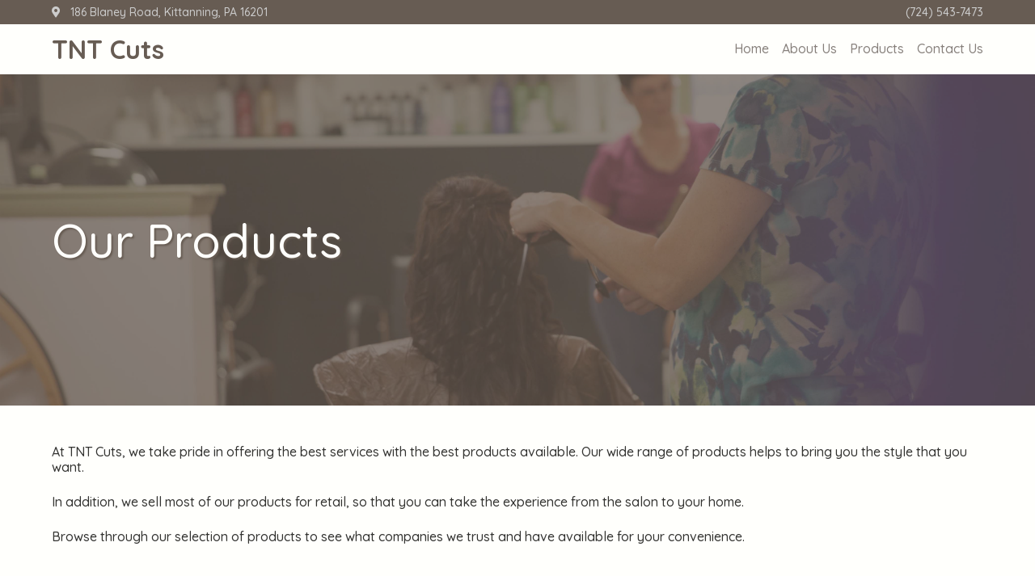

--- FILE ---
content_type: text/html; charset=utf-8
request_url: https://tntcuts.com/products/
body_size: 5622
content:
<!DOCTYPE html><html><head><meta charSet="utf-8"/><meta http-equiv="x-ua-compatible" content="ie=edge"/><meta name="viewport" content="width=device-width, initial-scale=1, shrink-to-fit=no"/><link href="https://fonts.googleapis.com/css?family=Open+Sans|Quicksand:500,700" rel="stylesheet"/><link rel="preload" href="/component---src-layouts-index-js-cfd38a3f8ee9086ba38a.js" as="script"/><link rel="preload" href="/component---src-pages-products-js-50b8d7001df6a32f7c04.js" as="script"/><link rel="preload" href="/path---products-a0e39f21c11f6a62c5ab.js" as="script"/><link rel="preload" href="/app-d1905aada24b6bee02b4.js" as="script"/><link rel="preload" href="/commons-8bbf9117e71672cd8565.js" as="script"/><title data-react-helmet="true">Our Products | TNT Cuts</title><meta data-react-helmet="true" name="description" content="TNT Cuts is a locally owned hair salon in Kittanning, Pennsylvania."/><meta data-react-helmet="true" name="keywords" content="hair salon, hair cuts, hair cut, kittanning, kittanning hair salon, kittanning hair, kittanning cuts"/><meta data-react-helmet="true" name="author" content="TNT Cuts"/><style id="gatsby-inlined-css">.content-wrapper{max-width:1200px;padding:0;margin:0 auto}.content-wrapper--pad-bottom{padding-bottom:24px}.content-wrapper--pad-left{padding-left:24px}.content-wrapper--pad-right{padding-right:24px}.content-wrapper--pad-top{padding-top:24px}.footer{border-top:1px solid #cccccb}.footer .content-wrapper{-ms-flex-align:center;align-items:center;display:-ms-flexbox;display:flex}.footer-copyright{-ms-flex:1 auto;flex:1 auto;padding:0 12px 0 0}.footer-copyright__rights{display:inline-block;white-space:nowrap}.footer-cred-link{-ms-flex-align:center;align-items:center;display:-ms-flexbox;display:flex}.footer-cred-link__logo{height:32px;width:30px}.footer-cred-link__description{padding:0 8px 0 0;opacity:0;-ms-transform:translateY(4px);transform:translateY(4px);transition:opacity .2s ease,transform .2s linear;white-space:nowrap}.footer-cred-link:hover .footer-cred-link__description{opacity:1;-ms-transform:translateY(0);transform:translateY(0)}.header-top{background-color:#675c53;font-size:14px;height:30px;left:0;line-height:30px;position:fixed;top:0;width:100%;z-index:20}.header-top a:hover{color:#fff}.header-top__content{display:-ms-flexbox;display:flex;-ms-flex-pack:justify;justify-content:space-between}.header-top-street-address{display:none}@media (min-width:450px){.header-top-street-address{display:inline}}.header{background-color:#fffffc;padding:12px 0;left:0;position:fixed;top:30px;z-index:19;width:100%}.header h1,.header h1 a,.header h1 a:active,.header h1 a:hover,.header h1 a:visited{color:#675c53;font-weight:700;font-size:32px;margin:0;padding:0;text-decoration:none}.header__content{-ms-flex-align:center;align-items:center;display:-ms-flexbox;display:flex;-ms-flex-pack:justify;justify-content:space-between}.header-navigation{background:#87807c;position:absolute;height:100%;height:100vh;height:calc(100vh - 56px);left:0;margin:0;overflow-y:scroll;padding:32px 0;text-align:center;top:62px;-ms-transform:translateX(100%);transform:translateX(100%);transition:transform .2s linear;width:100%;width:100vw;z-index:10000}.header-navigation--visible{-ms-transform:translateX(0);transform:translateX(0)}.header-navigation li{display:block;margin-bottom:24px}.header-navigation li a{color:#fffffc;font-size:24px}.header-navigation-toggle{cursor:pointer;font-size:20px}@media (min-width:600px){.header-navigation{background:transparent;height:20px;overflow:visible;overflow-y:visible;padding:0;position:static;-ms-transform:translateX(0);transform:translateX(0);width:auto}.header-navigation li{display:inline-block}.header-navigation li+li{margin-left:16px}.header-navigation li a,.header-navigation li a:active,.header-navigation li a:hover,.header-navigation li a:visited{color:#87807c;font-size:16px;position:relative}.header-navigation li a:after{background:#87807c;bottom:0;height:2px;content:"";left:0;opacity:0;position:absolute;-ms-transform:translateY(4px);transform:translateY(4px);transition:opacity .2s ease-in-out,transform .2s linear;width:100%}.header-navigation li a:hover:after{opacity:1;-ms-transform:translateY(2px);transform:translateY(2px)}.header-navigation-toggle{display:none}}a,abbr,acronym,address,applet,article,aside,audio,b,big,blockquote,body,canvas,caption,center,cite,code,dd,del,details,dfn,div,dl,dt,em,embed,fieldset,figcaption,figure,footer,form,h1,h2,h3,h4,h5,h6,header,hgroup,html,i,iframe,img,ins,kbd,label,legend,li,mark,menu,nav,object,ol,output,p,pre,q,ruby,s,samp,section,small,span,strike,strong,sub,summary,sup,table,tbody,td,tfoot,th,thead,time,tr,tt,u,ul,var,video{margin:0;padding:0;border:0;font-size:100%;font:inherit;vertical-align:baseline}article,aside,details,figcaption,figure,footer,header,hgroup,menu,nav,section{display:block}body{line-height:1}ol,ul{list-style:none}blockquote,q{quotes:none}blockquote:after,blockquote:before,q:after,q:before{content:"";content:none}table{border-collapse:collapse;border-spacing:0}*{box-sizing:border-box}body{background:#fffffc;color:#333331;font-size:14px;line-height:1.2;-webkit-font-smoothing:antialiased;-moz-osx-font-smoothing:grayscale}.heading-font,body{font-family:Quicksand,Helvetica,Arial,sans-serif;font-weight:500}a,a:active,a:visited{color:#ccc;text-decoration:none;transition:color .3s ease}a:hover{color:#000}p{font-size:16px}p+p{margin:24px 0 0}h2{font-size:26px;margin:0 0 24px}.page-content{min-height:calc(100vh - 81px)}.page-health-notice-wrapper{margin-top:92px;margin-bottom:-92px}.page-health-notice{background:#f1f1e9}.page-health-notice b{font-weight:700}.health-notice{background:#fffffc;border:2px solid #675c53;border-radius:4px;margin-left:auto;margin-right:auto;max-width:500px;padding:24px}.health-notice h3{font-size:18px;font-weight:700}@media (min-width:550px){h2{font-size:32px}}.page-not-found{padding:200px 0 0;text-align:center}.page-not-found .fa{font-size:60px;margin:0 0 24px}.about-facts{display:block}.about-fact+.about-fact{margin:24px 0 0}.about-fact{border:1px solid #cccccb;border-radius:4px;-ms-flex:1 33.3333%;flex:1 33.3333%;padding:24px 12px;text-align:center}.about-fact__highlight{font-size:64px}.about-fact__highlight--smaller{font-size:42px}@media (min-width:550px){.about-facts{display:-ms-flexbox;display:flex}.about-fact{padding:24px}.about-fact+.about-fact{margin:0 0 0 24px}}.banner{-ms-flex-align:center;align-items:center;background-size:cover;background-repeat:no-repeat;background-position:50%;display:-ms-flexbox;display:flex;height:210px;-ms-flex-pack:start;justify-content:flex-start;margin:92px 0 0;position:relative}.banner .content-wrapper{width:100%}.banner:after{background-color:rgba(103,92,83,.7);content:"";height:100%;left:0;position:absolute;top:0;width:100%;z-index:0}.banner__title{color:#fffffc;font-size:30px;font-weight:500;margin:0;padding:0;position:relative;text-align:left;text-shadow:2px 2px 2px #675c53;z-index:2}.banner__title strong{display:block;font-weight:700}@media (min-width:600px){.banner{height:310px}.banner__title{font-size:40px}}@media (min-width:850px){.banner{height:410px}.banner__title{font-size:58px}}@media (min-width:1400px){.banner{height:520px}.banner__title{font-size:64px}}.about-text{padding:24px 0 48px}.about-stylist{padding:42px 0 24px}.about-stylist-content__image{border-radius:4px;margin:0 0 24px;width:250px}@media (min-width:550px){.about-stylist-content{-ms-flex-align:center;align-items:center;display:-ms-flexbox;display:flex}.about-stylist-content__image{margin:0 24px 0 0}}.contact-confirmation{padding:200px 0 0;text-align:center}.contact-confirmation .fa{font-size:60px;margin:0 0 24px}.contact-content{padding:72px 0;text-align:center}.contact-content a{color:#87807c;border-bottom:1px dashed #87807c}.contact-map{display:block;height:300px;padding:92px 0 0;width:100%}@media (min-width:600px){.contact-map{height:400px}}@media (min-width:850px){.contact-map{height:500px}}.contact-intro{display:block;margin:0}.contact-intro li{border:1px solid #cccccb;border-radius:4px;-ms-flex-align:center;align-items:center;display:-ms-flexbox;display:flex;-ms-flex-wrap:wrap;flex-wrap:wrap;font-size:18px;margin:0 auto;max-width:300px;padding:18px;-ms-flex-pack:center;justify-content:center;text-align:center;width:100%}.contact-intro li+li{margin:24px auto 0}.contact-intro .fa{color:#87807c;display:block;font-size:48px;-ms-flex:1 auto;flex:1 auto;padding:0 0 12px;width:100%}.contact-intro .fa-phone{font-size:42px}.contact-intro a,.contact-intro a:hover,.contact-intro a:visited{color:#333331;text-decoration:none;white-space:nowrap}.contact-intro__city-state{display:inline-block;white-space:nowrap}@media (min-width:600px){.contact-intro{display:-ms-flexbox;display:flex;margin:0 -12px 0 0}.contact-intro li{-ms-flex:1 auto;flex:1 auto;font-size:14px;max-width:1000px;width:50%}.contact-intro li+li{margin:0 0 0 12px}}@media (min-width:768px){.contact-intro{margin:0}.contact-intro li{font-size:20px}.contact-intro li+li{margin:0 0 0 32px}.contact-intro .fa{font-size:58px}.contact-intro .fa-phone{font-size:50px}}@media (min-width:900px){.contact-intro{margin:0 32px 0 0}.contact-intro li{font-size:24px}.contact-intro .fa{font-size:64px}.contact-intro .fa-phone{font-size:52px}}.hours{background:#fffffc;border:1px solid #cccccb;border-radius:4px;box-shadow:0 1px 3px rgba(0,0,0,.06),0 1px 2px rgba(0,0,0,.12)}.hours-row{display:block;padding:6px 0}.hours-row--current-day{background:hsla(60,22%,93%,.5)}.hours-row:not(:last-of-type){border-bottom:1px solid #cccccb}.hours-row__day{font-weight:700;text-align:right}.hours-row__day,.hours-row__time{display:inline-block;padding:6px;width:50%}.hours-row__time{text-align:left}.hours-banner-wrapper{background:#f1f1e9}.hours-banner{padding:24px 0;text-align:center}.hours-banner__message p{font-size:17px;max-width:800px}.hours-banner__timesheet{margin:24px auto 0;max-width:300px}@media (min-width:550px){.hours-banner{-ms-flex-align:center;align-items:center;display:-ms-flexbox;display:flex;padding:0;text-align:left}.hours-banner__message{-ms-flex:1 auto;flex:1 auto;padding:0 24px 0 0}.hours-banner__timesheet{-ms-flex:0 0 230px;flex:0 0 230px;margin:-80px 0 0;position:relative;width:230px;z-index:1}}.homepage-content{padding:24px 0}.homepage-content__title{text-align:center}.products{padding:24px 0}.products__highlight{margin:60px 0 0;text-align:center}.products__highlight h2{margin:0 0 -18px}.product-logo{max-width:250px;width:48%}.product-logo+.product-logo{margin:0 0 0 12px}@media (min-width:550px){.product-logo{display:inline-block;max-width:250px}.product-logo+.product-logo{margin:0 0 0 48px}}</style><script>
                (function(i,s,o,g,r,a,m){i['GoogleAnalyticsObject']=r;i[r]=i[r]||function(){
                (i[r].q=i[r].q||[]).push(arguments)},i[r].l=1*new Date();a=s.createElement(o),
                m=s.getElementsByTagName(o)[0];a.async=1;a.src=g;m.parentNode.insertBefore(a,m)
                })(window,document,'script','//www.google-analytics.com/analytics.js','ga');

                ga('create', 'UA-37176363-3', 'tntcuts.com');
                ga('send', 'pageview');</script><link rel="stylesheet" href="https://use.fontawesome.com/releases/v5.0.8/css/solid.css" integrity="sha384-v2Tw72dyUXeU3y4aM2Y0tBJQkGfplr39mxZqlTBDUZAb9BGoC40+rdFCG0m10lXk" crossOrigin="anonymous"/><link rel="stylesheet" href="https://use.fontawesome.com/releases/v5.0.8/css/regular.css" integrity="sha384-A/oR8MwZKeyJS+Y0tLZ16QIyje/AmPduwrvjeH6NLiLsp4cdE4uRJl8zobWXBm4u" crossOrigin="anonymous"/><link rel="stylesheet" href="https://use.fontawesome.com/releases/v5.0.8/css/fontawesome.css" integrity="sha384-q3jl8XQu1OpdLgGFvNRnPdj5VIlCvgsDQTQB6owSOHWlAurxul7f+JpUOVdAiJ5P" crossOrigin="anonymous"/></head><body><div id="___gatsby"><div data-reactroot=""><header><div class="header-top"><div class="content-wrapper content-wrapper--pad-left content-wrapper--pad-right"><div class="header-top__content"><a href="/contact"><i class="fa fa-map-marker-alt"></i>   <span class="header-top-street-address">186 Blaney Road, </span>Kittanning, PA 16201</a><a href="tel:7245437473">(724) 543-7473</a></div></div></div><section class="header"><div class="content-wrapper content-wrapper--pad-left content-wrapper--pad-right"><div class="header__content"><h1 class="heading-font"><a href="/">TNT Cuts</a></h1><div><a class="header-navigation-toggle"><span class="fa fa-bars"></span></a><ul class="header-navigation"><li><a href="/">Home</a></li><li><a href="/about/">About Us</a></li><li><a href="/products/">Products</a></li><li class="last"><a href="/contact/">Contact Us</a></li></ul></div></div></div></section></header><div class="page-content"><main><div class="banner" style="background-image:url(/static/salon-view.fe516763.jpg)"><div class="content-wrapper content-wrapper--pad-bottom content-wrapper--pad-left content-wrapper--pad-right content-wrapper--pad-top"><h2 class="banner__title heading-font">Our Products</h2></div></div><div class="content-wrapper content-wrapper--pad-bottom content-wrapper--pad-left content-wrapper--pad-right content-wrapper--pad-top"><section class="products"><p>At TNT Cuts, we take pride in offering the best services with the best products available. Our wide range of products helps to bring you the style that you want.</p><p>In addition, we sell most of our products for retail, so that you can take the experience from the salon to your home.</p><p>Browse through our selection of products to see what companies we trust and have available for your convenience.</p><div class="products__highlight"><h2>We only sell products that we believe in.</h2><img alt="Nioxin" class="product-logo product-logo--nioxin" src="/static/nioxin.eb28aa4c.png"/><img alt="Redken" class="product-logo product-logo--redken" src="/static/redken.c6100484.png"/></div></section></div></main></div><footer class="footer"><div class="content-wrapper content-wrapper--pad-bottom content-wrapper--pad-left content-wrapper--pad-right content-wrapper--pad-top"><div class="footer-copyright">© 2013 - <!-- -->2021<!-- -->  TNT Cuts.   <span class="footer-copyright__rights">All Rights Reserved.</span></div><div class="footer-cred"><a class="footer-cred-link" href="https://tannerfisc.us?ref=tntcuts" target="_blank"><span class="footer-cred-link__description">Website by</span><svg class="footer-cred-link__logo" version="1.0" xmlns="http://www.w3.org/2000/svg" viewBox="0 0 114.000000 123.000000" preserveAspectRatio="xMidYMid meet"><g transform="translate(0.000000,123.000000) scale(0.100000,-0.100000)" fill="currentColor" stroke="none"><path d="M503 1206 c-65 -21 -381 -206 -424 -250 -60 -60 -69 -104 -69 -346 0 -242 9 -286 69 -347 49 -49 380 -238 444 -254 72 -17 120 0 321 114 284 162 286 166 286 487 0 320 -3 325 -279 484 -220 126 -260 139 -348 112z m357 -406 c0 -19 -7 -20 -105 -20 l-105 0 0 -90 0 -90 75 0 c68 0 75 -2 75 -20 0 -18 -7 -20 -75 -20 l-75 0 0 -95 c0 -95 0 -95 -25 -95 l-25 0 0 205 0 205 -60 0 -60 0 0 -205 0 -205 -25 0 -25 0 0 205 0 205 -65 0 c-58 0 -65 2 -65 20 0 20 7 20 280 20 273 0 280 0 280 -20z"></path></g></svg></a></div></div></footer></div></div><script id="webpack-manifest">/*<![CDATA[*/window.webpackManifest={"231608221292675":"app-d1905aada24b6bee02b4.js","162898551421021":"component---src-pages-404-js-a7f18e1c5d7958b2957e.js","263791100135453":"component---src-pages-about-js-e444e5237a77fb16b6c8.js","209447492519603":"component---src-pages-contact-confirmation-js-b3bc9f1b1b135c2a8193.js","70144966829960":"component---src-pages-contact-js-246bfca0c1d9df1bce9d.js","35783957827783":"component---src-pages-index-js-36d01bd75a55da1efc81.js","233015634327247":"component---src-pages-products-js-50b8d7001df6a32f7c04.js","60335399758886":"path----557518bd178906f8d58a.js","254022195166212":"path---404-a0e39f21c11f6a62c5ab.js","273950069227526":"path---about-a0e39f21c11f6a62c5ab.js","221473654347574":"path---contact-confirmation-a0e39f21c11f6a62c5ab.js","184662623972074":"path---contact-a0e39f21c11f6a62c5ab.js","142629428675168":"path---index-a0e39f21c11f6a62c5ab.js","52980637720156":"path---products-a0e39f21c11f6a62c5ab.js","178698757827068":"path---404-html-a0e39f21c11f6a62c5ab.js","114276838955818":"component---src-layouts-index-js-cfd38a3f8ee9086ba38a.js"}/*]]>*/</script><script>/*<![CDATA[*/!function(e,t,r){function n(){for(;d[0]&&"loaded"==d[0][f];)c=d.shift(),c[o]=!i.parentNode.insertBefore(c,i)}for(var s,a,c,d=[],i=e.scripts[0],o="onreadystatechange",f="readyState";s=r.shift();)a=e.createElement(t),"async"in i?(a.async=!1,e.head.appendChild(a)):i[f]?(d.push(a),a[o]=n):e.write("<"+t+' src="'+s+'" defer></'+t+">"),a.src=s}(document,"script",["/commons-8bbf9117e71672cd8565.js","/app-d1905aada24b6bee02b4.js","/path---products-a0e39f21c11f6a62c5ab.js","/component---src-pages-products-js-50b8d7001df6a32f7c04.js","/component---src-layouts-index-js-cfd38a3f8ee9086ba38a.js"])/*]]>*/</script><script defer src="https://static.cloudflareinsights.com/beacon.min.js/vcd15cbe7772f49c399c6a5babf22c1241717689176015" integrity="sha512-ZpsOmlRQV6y907TI0dKBHq9Md29nnaEIPlkf84rnaERnq6zvWvPUqr2ft8M1aS28oN72PdrCzSjY4U6VaAw1EQ==" data-cf-beacon='{"version":"2024.11.0","token":"6eecb37888a543cba96ddd775db33ae3","r":1,"server_timing":{"name":{"cfCacheStatus":true,"cfEdge":true,"cfExtPri":true,"cfL4":true,"cfOrigin":true,"cfSpeedBrain":true},"location_startswith":null}}' crossorigin="anonymous"></script>
</body></html>

--- FILE ---
content_type: application/javascript; charset=utf-8
request_url: https://tntcuts.com/path---index-a0e39f21c11f6a62c5ab.js
body_size: -364
content:
webpackJsonp([0x81b8806e4260],{448:function(t,e){t.exports={pathContext:{}}}});
//# sourceMappingURL=path---index-a0e39f21c11f6a62c5ab.js.map

--- FILE ---
content_type: application/javascript; charset=utf-8
request_url: https://tntcuts.com/path---about-a0e39f21c11f6a62c5ab.js
body_size: -428
content:
webpackJsonp([0xf927f8900006],{445:function(t,n){t.exports={pathContext:{}}}});
//# sourceMappingURL=path---about-a0e39f21c11f6a62c5ab.js.map

--- FILE ---
content_type: application/javascript; charset=utf-8
request_url: https://tntcuts.com/app-d1905aada24b6bee02b4.js
body_size: 5739
content:
webpackJsonp([0xd2a57dc1d883],{209:function(e,n){"use strict";function t(e,n,t){var o=r.map(function(t){if(t.plugin[e]){var o=t.plugin[e](n,t.options);return o}});return o=o.filter(function(e){return"undefined"!=typeof e}),o.length>0?o:t?[t]:[]}function o(e,n,t){return r.reduce(function(t,o){return o.plugin[e]?t.then(function(){return o.plugin[e](n,o.options)}):t},Promise.resolve())}n.__esModule=!0,n.apiRunner=t,n.apiRunnerAsync=o;var r=[]},288:function(e,n,t){"use strict";var o;n.components={"component---src-pages-404-js":t(409),"component---src-pages-about-js":t(410),"component---src-pages-contact-confirmation-js":t(411),"component---src-pages-contact-js":t(412),"component---src-pages-index-js":t(413),"component---src-pages-products-js":t(414)},n.json=(o={"layout-index.json":t(70),"404.json":t(415)},o["layout-index.json"]=t(70),o["about.json"]=t(417),o["layout-index.json"]=t(70),o["contact-confirmation.json"]=t(419),o["layout-index.json"]=t(70),o["contact.json"]=t(418),o["layout-index.json"]=t(70),o["index.json"]=t(420),o["layout-index.json"]=t(70),o["products.json"]=t(421),o["layout-index.json"]=t(70),o["404-html.json"]=t(416),o),n.layouts={"layout---index":t(408)}},289:function(e,n,t){"use strict";function o(e){return e&&e.__esModule?e:{default:e}}function r(e,n){if(!(e instanceof n))throw new TypeError("Cannot call a class as a function")}function a(e,n){if(!e)throw new ReferenceError("this hasn't been initialised - super() hasn't been called");return!n||"object"!=typeof n&&"function"!=typeof n?e:n}function u(e,n){if("function"!=typeof n&&null!==n)throw new TypeError("Super expression must either be null or a function, not "+typeof n);e.prototype=Object.create(n&&n.prototype,{constructor:{value:e,enumerable:!1,writable:!0,configurable:!0}}),n&&(Object.setPrototypeOf?Object.setPrototypeOf(e,n):e.__proto__=n)}n.__esModule=!0;var i=Object.assign||function(e){for(var n=1;n<arguments.length;n++){var t=arguments[n];for(var o in t)Object.prototype.hasOwnProperty.call(t,o)&&(e[o]=t[o])}return e},c=t(2),s=o(c),l=t(6),f=o(l),d=t(252),p=o(d),h=t(195),m=o(h),g=t(209),y=t(464),v=o(y),R=function(e){var n=e.children;return s.default.createElement("div",null,n())},x=function(e){function n(t){r(this,n);var o=a(this,e.call(this)),u=t.location;return p.default.getPage(u.pathname)||(u=i({},u,{pathname:"/404.html"})),o.state={location:u,pageResources:p.default.getResourcesForPathname(u.pathname)},o}return u(n,e),n.prototype.componentWillReceiveProps=function(e){var n=this;if(this.state.location.pathname!==e.location.pathname){var t=p.default.getResourcesForPathname(e.location.pathname);if(t)this.setState({location:e.location,pageResources:t});else{var o=e.location;p.default.getPage(o.pathname)||(o=i({},o,{pathname:"/404.html"})),p.default.getResourcesForPathname(o.pathname,function(e){n.setState({location:o,pageResources:e})})}}},n.prototype.componentDidMount=function(){var e=this;m.default.on("onPostLoadPageResources",function(n){p.default.getPage(e.state.location.pathname)&&n.page.path===p.default.getPage(e.state.location.pathname).path&&e.setState({pageResources:n.pageResources})})},n.prototype.shouldComponentUpdate=function(e,n){return!n.pageResources||(!(this.state.pageResources||!n.pageResources)||(this.state.pageResources.component!==n.pageResources.component||(this.state.pageResources.json!==n.pageResources.json||(!(this.state.location.key===n.location.key||!n.pageResources.page||!n.pageResources.page.matchPath&&!n.pageResources.page.path)||(0,v.default)(this,e,n)))))},n.prototype.render=function(){var e=(0,g.apiRunner)("replaceComponentRenderer",{props:i({},this.props,{pageResources:this.state.pageResources}),loader:d.publicLoader}),n=e[0];return this.props.page?this.state.pageResources?n||(0,c.createElement)(this.state.pageResources.component,i({key:this.props.location.pathname},this.props,this.state.pageResources.json)):null:this.props.layout?n||(0,c.createElement)(this.state.pageResources&&this.state.pageResources.layout?this.state.pageResources.layout:R,i({key:this.state.pageResources&&this.state.pageResources.layout?this.state.pageResources.layout:"DefaultLayout"},this.props)):null},n}(s.default.Component);x.propTypes={page:f.default.bool,layout:f.default.bool,location:f.default.object},n.default=x,e.exports=n.default},195:function(e,n,t){"use strict";function o(e){return e&&e.__esModule?e:{default:e}}var r=t(452),a=o(r),u=(0,a.default)();e.exports=u},290:function(e,n,t){"use strict";function o(e){return e&&e.__esModule?e:{default:e}}var r=t(207),a=t(253),u=o(a),i={};e.exports=function(e){var n=arguments.length>1&&void 0!==arguments[1]?arguments[1]:"";return function(t){var o=decodeURIComponent(t),a=(0,u.default)(o,n);if(a.split("#").length>1&&(a=a.split("#").slice(0,-1).join("")),a.split("?").length>1&&(a=a.split("?").slice(0,-1).join("")),i[a])return i[a];var c=void 0;return e.some(function(e){if(e.matchPath){if((0,r.matchPath)(a,{path:e.path})||(0,r.matchPath)(a,{path:e.matchPath}))return c=e,i[a]=e,!0}else{if((0,r.matchPath)(a,{path:e.path,exact:!0}))return c=e,i[a]=e,!0;if((0,r.matchPath)(a,{path:e.path+"index.html"}))return c=e,i[a]=e,!0}return!1}),c}}},291:function(e,n,t){"use strict";function o(e){return e&&e.__esModule?e:{default:e}}var r=t(247),a=o(r),u=t(209),i=(0,u.apiRunner)("replaceHistory"),c=i[0],s=c||(0,a.default)();e.exports=s},416:function(e,n,t){t(11),e.exports=function(e){return t.e(0xa2868bfb69fc,function(n,o){o?(console.log("bundle loading error",o),e(!0)):e(null,function(){return t(443)})})}},415:function(e,n,t){t(11),e.exports=function(e){return t.e(0xe70826b53c04,function(n,o){o?(console.log("bundle loading error",o),e(!0)):e(null,function(){return t(444)})})}},417:function(e,n,t){t(11),e.exports=function(e){return t.e(0xf927f8900006,function(n,o){o?(console.log("bundle loading error",o),e(!0)):e(null,function(){return t(445)})})}},419:function(e,n,t){t(11),e.exports=function(e){return t.e(0xc96dda7e9736,function(n,o){o?(console.log("bundle loading error",o),e(!0)):e(null,function(){return t(446)})})}},418:function(e,n,t){t(11),e.exports=function(e){return t.e(0xa7f31e1aeaea,function(n,o){o?(console.log("bundle loading error",o),e(!0)):e(null,function(){return t(447)})})}},420:function(e,n,t){t(11),e.exports=function(e){return t.e(0x81b8806e4260,function(n,o){o?(console.log("bundle loading error",o),e(!0)):e(null,function(){return t(448)})})}},70:function(e,n,t){t(11),e.exports=function(e){return t.e(60335399758886,function(n,o){o?(console.log("bundle loading error",o),e(!0)):e(null,function(){return t(250)})})}},421:function(e,n,t){t(11),e.exports=function(e){return t.e(52980637720156,function(n,o){o?(console.log("bundle loading error",o),e(!0)):e(null,function(){return t(449)})})}},408:function(e,n,t){t(11),e.exports=function(e){return t.e(0x67ef26645b2a,function(n,o){o?(console.log("bundle loading error",o),e(!0)):e(null,function(){return t(292)})})}},252:function(e,n,t){(function(e){"use strict";function o(e){return e&&e.__esModule?e:{default:e}}n.__esModule=!0,n.publicLoader=void 0;var r=t(2),a=(o(r),t(290)),u=o(a),i=t(195),c=o(i),s=t(253),l=o(s),f=void 0,d={},p={},h={},m={},g={},y=[],v=[],R={},x="",_=[],w={},j=function(e){return e&&e.default||e},P=void 0,b=!0,C=[],N={},E={},k=5;P=t(293)({getNextQueuedResources:function(){return _.slice(-1)[0]},createResourceDownload:function(e){T(e,function(){_=_.filter(function(n){return n!==e}),P.onResourcedFinished(e)})}}),c.default.on("onPreLoadPageResources",function(e){P.onPreLoadPageResources(e)}),c.default.on("onPostLoadPageResources",function(e){P.onPostLoadPageResources(e)});var O=function(e,n){return w[e]>w[n]?1:w[e]<w[n]?-1:0},L=function(e,n){return R[e]>R[n]?1:R[e]<R[n]?-1:0},T=function(n){var t=arguments.length>1&&void 0!==arguments[1]?arguments[1]:function(){};if(m[n])e.nextTick(function(){t(null,m[n])});else{var o=void 0;o="component---"===n.slice(0,12)?p.components[n]:"layout---"===n.slice(0,9)?p.layouts[n]:p.json[n],o(function(e,o){m[n]=o,C.push({resource:n,succeeded:!e}),E[n]||(E[n]=e),C=C.slice(-k),t(e,o)})}},S=function(n,t){g[n]?e.nextTick(function(){t(null,g[n])}):E[n]?e.nextTick(function(){t(E[n])}):T(n,function(e,o){if(e)t(e);else{var r=j(o());g[n]=r,t(e,r)}})},A=function(){var e=navigator.onLine;if("boolean"==typeof e)return e;var n=C.find(function(e){return e.succeeded});return!!n},D=function(e,n){console.log(n),N[e]||(N[e]=n),A()&&window.location.pathname.replace(/\/$/g,"")!==e.replace(/\/$/g,"")&&(window.location.pathname=e)},M=1,U={empty:function(){v=[],R={},w={},_=[],y=[],x=""},addPagesArray:function(e){y=e,f=(0,u.default)(e,x)},addDevRequires:function(e){d=e},addProdRequires:function(e){p=e},dequeue:function(){return v.pop()},enqueue:function(e){var n=(0,l.default)(e,x);if(!y.some(function(e){return e.path===n}))return!1;var t=1/M;M+=1,R[n]?R[n]+=1:R[n]=1,U.has(n)||v.unshift(n),v.sort(L);var o=f(n);return o.jsonName&&(w[o.jsonName]?w[o.jsonName]+=1+t:w[o.jsonName]=1+t,_.indexOf(o.jsonName)!==-1||m[o.jsonName]||_.unshift(o.jsonName)),o.componentChunkName&&(w[o.componentChunkName]?w[o.componentChunkName]+=1+t:w[o.componentChunkName]=1+t,_.indexOf(o.componentChunkName)!==-1||m[o.jsonName]||_.unshift(o.componentChunkName)),_.sort(O),P.onNewResourcesAdded(),!0},getResources:function(){return{resourcesArray:_,resourcesCount:w}},getPages:function(){return{pathArray:v,pathCount:R}},getPage:function(e){return f(e)},has:function(e){return v.some(function(n){return n===e})},getResourcesForPathname:function(n){var t=arguments.length>1&&void 0!==arguments[1]?arguments[1]:function(){};b&&navigator&&navigator.serviceWorker&&navigator.serviceWorker.controller&&"activated"===navigator.serviceWorker.controller.state&&(f(n)||navigator.serviceWorker.getRegistrations().then(function(e){if(e.length){for(var n=e,t=Array.isArray(n),o=0,n=t?n:n[Symbol.iterator]();;){var r;if(t){if(o>=n.length)break;r=n[o++]}else{if(o=n.next(),o.done)break;r=o.value}var a=r;a.unregister()}window.location.reload()}})),b=!1;if(N[n])return D(n,'Previously detected load failure for "'+n+'"'),t();var o=f(n);if(!o)return D(n,"A page wasn't found for \""+n+'"'),t();if(n=o.path,h[n])return e.nextTick(function(){t(h[n]),c.default.emit("onPostLoadPageResources",{page:o,pageResources:h[n]})}),h[n];c.default.emit("onPreLoadPageResources",{path:n});var r=void 0,a=void 0,u=void 0,i=function(){if(r&&a&&(!o.layoutComponentChunkName||u)){h[n]={component:r,json:a,layout:u,page:o};var e={component:r,json:a,layout:u,page:o};t(e),c.default.emit("onPostLoadPageResources",{page:o,pageResources:e})}};return S(o.componentChunkName,function(e,n){e&&D(o.path,"Loading the component for "+o.path+" failed"),r=n,i()}),S(o.jsonName,function(e,n){e&&D(o.path,"Loading the JSON for "+o.path+" failed"),a=n,i()}),void(o.layoutComponentChunkName&&S(o.layout,function(e,n){e&&D(o.path,"Loading the Layout for "+o.path+" failed"),u=n,i()}))},peek:function(e){return v.slice(-1)[0]},length:function(){return v.length},indexOf:function(e){return v.length-v.indexOf(e)-1}};n.publicLoader={getResourcesForPathname:U.getResourcesForPathname};n.default=U}).call(n,t(454))},450:function(e,n){e.exports=[{componentChunkName:"component---src-pages-404-js",layout:"layout---index",layoutComponentChunkName:"component---src-layouts-index-js",jsonName:"404.json",path:"/404/"},{componentChunkName:"component---src-pages-about-js",layout:"layout---index",layoutComponentChunkName:"component---src-layouts-index-js",jsonName:"about.json",path:"/about/"},{componentChunkName:"component---src-pages-contact-confirmation-js",layout:"layout---index",layoutComponentChunkName:"component---src-layouts-index-js",jsonName:"contact-confirmation.json",path:"/contact-confirmation/"},{componentChunkName:"component---src-pages-contact-js",layout:"layout---index",layoutComponentChunkName:"component---src-layouts-index-js",jsonName:"contact.json",path:"/contact/"},{componentChunkName:"component---src-pages-index-js",layout:"layout---index",layoutComponentChunkName:"component---src-layouts-index-js",jsonName:"index.json",path:"/"},{componentChunkName:"component---src-pages-products-js",layout:"layout---index",layoutComponentChunkName:"component---src-layouts-index-js",jsonName:"products.json",path:"/products/"},{componentChunkName:"component---src-pages-404-js",layout:"layout---index",layoutComponentChunkName:"component---src-layouts-index-js",jsonName:"404-html.json",path:"/404.html"}]},293:function(e,n){"use strict";e.exports=function(e){var n=e.getNextQueuedResources,t=e.createResourceDownload,o=[],r=[],a=function(){var e=n();e&&(r.push(e),t(e))},u=function(e){switch(e.type){case"RESOURCE_FINISHED":r=r.filter(function(n){return n!==e.payload});break;case"ON_PRE_LOAD_PAGE_RESOURCES":o.push(e.payload.path);break;case"ON_POST_LOAD_PAGE_RESOURCES":o=o.filter(function(n){return n!==e.payload.page.path});break;case"ON_NEW_RESOURCES_ADDED":}setTimeout(function(){0===r.length&&0===o.length&&a()},0)};return{onResourcedFinished:function(e){u({type:"RESOURCE_FINISHED",payload:e})},onPreLoadPageResources:function(e){u({type:"ON_PRE_LOAD_PAGE_RESOURCES",payload:e})},onPostLoadPageResources:function(e){u({type:"ON_POST_LOAD_PAGE_RESOURCES",payload:e})},onNewResourcesAdded:function(){u({type:"ON_NEW_RESOURCES_ADDED"})},getState:function(){return{pagesLoading:o,resourcesDownloading:r}},empty:function(){o=[],r=[]}}}},0:function(e,n,t){"use strict";function o(e){return e&&e.__esModule?e:{default:e}}var r=Object.assign||function(e){for(var n=1;n<arguments.length;n++){var t=arguments[n];for(var o in t)Object.prototype.hasOwnProperty.call(t,o)&&(e[o]=t[o])}return e},a=t(209),u=t(2),i=o(u),c=t(286),s=o(c),l=t(207),f=t(425),d=t(389),p=o(d),h=t(249),m=t(291),g=o(m),y=t(195),v=o(y),R=t(450),x=o(R),_=t(451),w=o(_),j=t(289),P=o(j),b=t(288),C=o(b),N=t(252),E=o(N);t(313),window.___history=g.default,window.___emitter=v.default,E.default.addPagesArray(x.default),E.default.addProdRequires(C.default),window.asyncRequires=C.default,window.___loader=E.default,window.matchPath=l.matchPath;var k=w.default.reduce(function(e,n){return e[n.fromPath]=n,e},{}),O=function(e){var n=k[e];return null!=n&&(g.default.replace(n.toPath),!0)};O(window.location.pathname),(0,a.apiRunnerAsync)("onClientEntry").then(function(){function e(e){window.___history&&c!==!1||(window.___history=e,c=!0,e.listen(function(e,n){O(e.pathname)||setTimeout(function(){(0,a.apiRunner)("onRouteUpdate",{location:e,action:n})},0)}))}function n(e,n){var t=n.location.pathname,o=(0,a.apiRunner)("shouldUpdateScroll",{prevRouterProps:e,pathname:t});if(o.length>0)return o[0];if(e){var r=e.location.pathname;if(r===t)return!1}return!0}(0,a.apiRunner)("registerServiceWorker").length>0&&t(294);var o=function(e){function n(e){e.page.path===E.default.getPage(o).path&&(v.default.off("onPostLoadPageResources",n),clearTimeout(u),window.___history.push(t))}var t=(0,h.createLocation)(e,null,null,g.default.location),o=t.pathname,r=k[o];r&&(o=r.toPath);var a=window.location;if(a.pathname!==t.pathname||a.search!==t.search||a.hash!==t.hash){var u=setTimeout(function(){v.default.off("onPostLoadPageResources",n),v.default.emit("onDelayedLoadPageResources",{pathname:o}),window.___history.push(t)},1e3);E.default.getResourcesForPathname(o)?(clearTimeout(u),window.___history.push(t)):v.default.on("onPostLoadPageResources",n)}};window.___navigateTo=o,(0,a.apiRunner)("onRouteUpdate",{location:g.default.location,action:g.default.action});var c=!1,d=(0,a.apiRunner)("replaceRouterComponent",{history:g.default})[0],m=function(e){var n=e.children;return i.default.createElement(l.Router,{history:g.default},n)},y=(0,l.withRouter)(P.default);E.default.getResourcesForPathname(window.location.pathname,function(){var t=function(){return(0,u.createElement)(d?d:m,null,(0,u.createElement)(f.ScrollContext,{shouldUpdateScroll:n},(0,u.createElement)(y,{layout:!0,children:function(n){return(0,u.createElement)(l.Route,{render:function(t){e(t.history);var o=n?n:t;return E.default.getPage(o.location.pathname)?(0,u.createElement)(P.default,r({page:!0},o)):(0,u.createElement)(P.default,{page:!0,location:{pathname:"/404.html"}})}})}})))},o=(0,a.apiRunner)("wrapRootComponent",{Root:t},t)[0];(0,p.default)(function(){return s.default.render(i.default.createElement(o,null),"undefined"!=typeof window?document.getElementById("___gatsby"):void 0,function(){(0,a.apiRunner)("onInitialClientRender")})})})})},451:function(e,n){e.exports=[]},294:function(e,n,t){"use strict";function o(e){return e&&e.__esModule?e:{default:e}}var r=t(195),a=o(r),u="/";"serviceWorker"in navigator&&navigator.serviceWorker.register(u+"sw.js").then(function(e){e.addEventListener("updatefound",function(){var n=e.installing;console.log("installingWorker",n),n.addEventListener("statechange",function(){switch(n.state){case"installed":navigator.serviceWorker.controller?window.location.reload():(console.log("Content is now available offline!"),a.default.emit("sw:installed"));break;case"redundant":console.error("The installing service worker became redundant.")}})})}).catch(function(e){console.error("Error during service worker registration:",e)})},253:function(e,n){"use strict";n.__esModule=!0,n.default=function(e){var n=arguments.length>1&&void 0!==arguments[1]?arguments[1]:"";return e.substr(0,n.length)===n?e.slice(n.length):e},e.exports=n.default},389:function(e,n,t){!function(n,t){e.exports=t()}("domready",function(){var e,n=[],t=document,o=t.documentElement.doScroll,r="DOMContentLoaded",a=(o?/^loaded|^c/:/^loaded|^i|^c/).test(t.readyState);return a||t.addEventListener(r,e=function(){for(t.removeEventListener(r,e),a=1;e=n.shift();)e()}),function(e){a?setTimeout(e,0):n.push(e)}})},11:function(e,n,t){"use strict";function o(){function e(e){var n=o.lastChild;return"SCRIPT"!==n.tagName?void("undefined"!=typeof console&&console.warn&&console.warn("Script is not a script",n)):void(n.onload=n.onerror=function(){n.onload=n.onerror=null,setTimeout(e,0)})}var n,o=document.querySelector("head"),r=t.e,a=t.s;t.e=function(o,u){var i=!1,c=!0,s=function(e){u&&(u(t,e),u=null)};return!a&&n&&n[o]?void s(!0):(r(o,function(){i||(i=!0,c?setTimeout(function(){s()}):s())}),void(i||(c=!1,e(function(){i||(i=!0,a?a[o]=void 0:(n||(n={}),n[o]=!0),s(!0))}))))}}o()},452:function(e,n){function t(e){return e=e||Object.create(null),{on:function(n,t){(e[n]||(e[n]=[])).push(t)},off:function(n,t){e[n]&&e[n].splice(e[n].indexOf(t)>>>0,1)},emit:function(n,t){(e[n]||[]).slice().map(function(e){e(t)}),(e["*"]||[]).slice().map(function(e){e(n,t)})}}}e.exports=t},454:function(e,n){function t(){throw new Error("setTimeout has not been defined")}function o(){throw new Error("clearTimeout has not been defined")}function r(e){if(l===setTimeout)return setTimeout(e,0);if((l===t||!l)&&setTimeout)return l=setTimeout,setTimeout(e,0);try{return l(e,0)}catch(n){try{return l.call(null,e,0)}catch(n){return l.call(this,e,0)}}}function a(e){if(f===clearTimeout)return clearTimeout(e);if((f===o||!f)&&clearTimeout)return f=clearTimeout,clearTimeout(e);try{return f(e)}catch(n){try{return f.call(null,e)}catch(n){return f.call(this,e)}}}function u(){m&&p&&(m=!1,p.length?h=p.concat(h):g=-1,h.length&&i())}function i(){if(!m){var e=r(u);m=!0;for(var n=h.length;n;){for(p=h,h=[];++g<n;)p&&p[g].run();g=-1,n=h.length}p=null,m=!1,a(e)}}function c(e,n){this.fun=e,this.array=n}function s(){}var l,f,d=e.exports={};!function(){try{l="function"==typeof setTimeout?setTimeout:t}catch(e){l=t}try{f="function"==typeof clearTimeout?clearTimeout:o}catch(e){f=o}}();var p,h=[],m=!1,g=-1;d.nextTick=function(e){var n=new Array(arguments.length-1);if(arguments.length>1)for(var t=1;t<arguments.length;t++)n[t-1]=arguments[t];h.push(new c(e,n)),1!==h.length||m||r(i)},c.prototype.run=function(){this.fun.apply(null,this.array)},d.title="browser",d.browser=!0,d.env={},d.argv=[],d.version="",d.versions={},d.on=s,d.addListener=s,d.once=s,d.off=s,d.removeListener=s,d.removeAllListeners=s,d.emit=s,d.prependListener=s,d.prependOnceListener=s,d.listeners=function(e){return[]},d.binding=function(e){throw new Error("process.binding is not supported")},d.cwd=function(){return"/"},d.chdir=function(e){throw new Error("process.chdir is not supported")},d.umask=function(){return 0}},464:function(e,n){"use strict";function t(e,n){for(var t in e)if(!(t in n))return!0;for(var o in n)if(e[o]!==n[o])return!0;return!1}n.__esModule=!0,n.default=function(e,n,o){return t(e.props,n)||t(e.state,o)},e.exports=n.default},409:function(e,n,t){t(11),e.exports=function(e){return t.e(0x9427c64ab85d,function(n,o){o?(console.log("bundle loading error",o),e(!0)):e(null,function(){return t(298)})})}},410:function(e,n,t){t(11),e.exports=function(e){return t.e(0xefeaa6d1881d,function(n,o){o?(console.log("bundle loading error",o),e(!0)):e(null,function(){return t(299)})})}},411:function(e,n,t){t(11),e.exports=function(e){return t.e(0xbe7dcb6406b3,function(n,o){o?(console.log("bundle loading error",o),e(!0)):e(null,function(){return t(300)})})}},412:function(e,n,t){t(11),e.exports=function(e){return t.e(70144966829960,function(n,o){o?(console.log("bundle loading error",o),e(!0)):e(null,function(){return t(301)})})}},413:function(e,n,t){t(11),e.exports=function(e){return t.e(35783957827783,function(n,o){o?(console.log("bundle loading error",o),e(!0)):e(null,function(){return t(302)})})}},414:function(e,n,t){t(11),e.exports=function(e){return t.e(0xd3ed2e1c76cf,function(n,o){o?(console.log("bundle loading error",o),e(!0)):e(null,function(){return t(303)})})}}});
//# sourceMappingURL=app-d1905aada24b6bee02b4.js.map

--- FILE ---
content_type: application/javascript; charset=utf-8
request_url: https://tntcuts.com/component---src-pages-contact-js-246bfca0c1d9df1bce9d.js
body_size: 7942
content:
webpackJsonp([70144966829960],[,function(e,t,n){function r(e,t){if(c(e))return new Date(e.getTime());if("string"!=typeof e)return new Date(e);var n=t||{},r=n.additionalDigits;r=null==r?d:Number(r);var f=a(e),l=o(f.date,r),p=l.year,m=l.restDateString,g=u(m,p);if(g){var h,x=g.getTime(),D=0;return f.time&&(D=i(f.time)),f.timezone?h=s(f.timezone):(h=new Date(x+D).getTimezoneOffset(),h=new Date(x+D+h*v).getTimezoneOffset()),new Date(x+D+h*v)}return new Date(e)}function a(e){var t,n={},r=e.split(p);if(m.test(r[0])?(n.date=null,t=r[0]):(n.date=r[0],t=r[1]),t){var a=I.exec(t);a?(n.time=t.replace(a[1],""),n.timezone=a[1]):n.time=t}return n}function o(e,t){var n,r=h[t],a=D[t];if(n=x.exec(e)||a.exec(e)){var o=n[1];return{year:parseInt(o,10),restDateString:e.slice(o.length)}}if(n=g.exec(e)||r.exec(e)){var u=n[1];return{year:100*parseInt(u,10),restDateString:e.slice(u.length)}}return{year:null}}function u(e,t){if(null===t)return null;var n,r,a,o;if(0===e.length)return r=new Date(0),r.setUTCFullYear(t),r;if(n=M.exec(e))return r=new Date(0),a=parseInt(n[1],10)-1,r.setUTCFullYear(t,a),r;if(n=y.exec(e)){r=new Date(0);var u=parseInt(n[1],10);return r.setUTCFullYear(t,0,u),r}if(n=T.exec(e)){r=new Date(0),a=parseInt(n[1],10)-1;var i=parseInt(n[2],10);return r.setUTCFullYear(t,a,i),r}if(n=S.exec(e))return o=parseInt(n[1],10)-1,f(t,o);if(n=Y.exec(e)){o=parseInt(n[1],10)-1;var s=parseInt(n[2],10)-1;return f(t,o,s)}return null}function i(e){var t,n,r;if(t=b.exec(e))return n=parseFloat(t[1].replace(",",".")),n%24*l;if(t=w.exec(e))return n=parseInt(t[1],10),r=parseFloat(t[2].replace(",",".")),n%24*l+r*v;if(t=O.exec(e)){n=parseInt(t[1],10),r=parseInt(t[2],10);var a=parseFloat(t[3].replace(",","."));return n%24*l+r*v+1e3*a}return null}function s(e){var t,n;return(t=F.exec(e))?0:(t=N.exec(e))?(n=60*parseInt(t[2],10),"+"===t[1]?-n:n):(t=H.exec(e),t?(n=60*parseInt(t[2],10)+parseInt(t[3],10),"+"===t[1]?-n:n):0)}function f(e,t,n){t=t||0,n=n||0;var r=new Date(0);r.setUTCFullYear(e,0,4);var a=r.getUTCDay()||7,o=7*t+n+1-a;return r.setUTCDate(r.getUTCDate()+o),r}var c=n(27),l=36e5,v=6e4,d=2,p=/[T ]/,m=/:/,g=/^(\d{2})$/,h=[/^([+-]\d{2})$/,/^([+-]\d{3})$/,/^([+-]\d{4})$/],x=/^(\d{4})/,D=[/^([+-]\d{4})/,/^([+-]\d{5})/,/^([+-]\d{6})/],M=/^-(\d{2})$/,y=/^-?(\d{3})$/,T=/^-?(\d{2})-?(\d{2})$/,S=/^-?W(\d{2})$/,Y=/^-?W(\d{2})-?(\d{1})$/,b=/^(\d{2}([.,]\d*)?)$/,w=/^(\d{2}):?(\d{2}([.,]\d*)?)$/,O=/^(\d{2}):?(\d{2}):?(\d{2}([.,]\d*)?)$/,I=/([Z+-].*)$/,F=/^(Z)$/,N=/^([+-])(\d{2})$/,H=/^([+-])(\d{2}):?(\d{2})$/;e.exports=r},,function(e,t,n){function r(e){var t=a(e),n=t.getFullYear(),r=new Date(0);r.setFullYear(n+1,0,4),r.setHours(0,0,0,0);var u=o(r),i=new Date(0);i.setFullYear(n,0,4),i.setHours(0,0,0,0);var s=o(i);return t.getTime()>=u.getTime()?n+1:t.getTime()>=s.getTime()?n:n-1}var a=n(1),o=n(5);e.exports=r},function(e,t,n){function r(e){var t=a(e);return t.setHours(0,0,0,0),t}var a=n(1);e.exports=r},function(e,t,n){function r(e){return a(e,{weekStartsOn:1})}var a=n(16);e.exports=r},,function(e,t,n){function r(e,t){var n=a(e),r=Number(t);return n.setDate(n.getDate()+r),n}var a=n(1);e.exports=r},function(e,t,n){function r(e,t){var n=a(e).getTime(),r=Number(t);return new Date(n+r)}var a=n(1);e.exports=r},function(e,t,n){function r(e,t){var n=a(e),r=n.getTime(),o=a(t),u=o.getTime();return r<u?-1:r>u?1:0}var a=n(1);e.exports=r},function(e,t,n){function r(e){var t=a(e),n=new Date(0);n.setFullYear(t,0,4),n.setHours(0,0,0,0);var r=o(n);return r}var a=n(3),o=n(5);e.exports=r},,,function(e,t,n){function r(e,t){var n=a(e),r=Number(t),u=n.getMonth()+r,i=new Date(0);i.setFullYear(n.getFullYear(),u,1),i.setHours(0,0,0,0);var s=o(i);return n.setMonth(u,Math.min(s,n.getDate())),n}var a=n(1),o=n(25);e.exports=r},function(e,t,n){function r(e,t){var n=a(e),r=a(t),i=n.getTime()-n.getTimezoneOffset()*o,s=r.getTime()-r.getTimezoneOffset()*o;return Math.round((i-s)/u)}var a=n(4),o=6e4,u=864e5;e.exports=r},function(e,t,n){function r(e,t){var n=a(e),r=a(t);return n.getTime()-r.getTime()}var a=n(1);e.exports=r},function(e,t,n){function r(e,t){var n=t?Number(t.weekStartsOn)||0:0,r=a(e),o=r.getDay(),u=(o<n?7:0)+o-n;return r.setDate(r.getDate()-u),r.setHours(0,0,0,0),r}var a=n(1);e.exports=r},,,,function(e,t,n){function r(e,t){var n=Number(t),r=7*n;return a(e,r)}var a=n(7);e.exports=r},function(e,t,n){function r(e,t){var n=a(e),r=n.getTime(),o=a(t),u=o.getTime();return r>u?-1:r<u?1:0}var a=n(1);e.exports=r},function(e,t,n){function r(e,t){var n=a(e),r=a(t),i=u(n,r),s=Math.abs(o(n,r));n.setMonth(n.getMonth()-i*s);var f=u(n,r)===-i;return i*(s-f)}var a=n(1),o=n(40),u=n(9);e.exports=r},function(e,t,n){function r(e,t){var n=a(e,t)/1e3;return n>0?Math.floor(n):Math.ceil(n)}var a=n(15);e.exports=r},function(e,t,n){function r(e){var t=a(e);return t.setHours(23,59,59,999),t}var a=n(1);e.exports=r},function(e,t,n){function r(e){var t=a(e),n=t.getFullYear(),r=t.getMonth(),o=new Date(0);return o.setFullYear(n,r+1,0),o.setHours(0,0,0,0),o.getDate()}var a=n(1);e.exports=r},function(e,t,n){function r(e){var t=a(e),n=o(t).getTime()-u(t).getTime();return Math.round(n/i)+1}var a=n(1),o=n(5),u=n(10),i=6048e5;e.exports=r},function(e,t){function n(e){return e instanceof Date}e.exports=n},function(e,t,n){function r(e,t,n){var r=a(e,n),o=a(t,n);return r.getTime()===o.getTime()}var a=n(16);e.exports=r},function(e,t,n){var r=n(165),a=n(166);e.exports={distanceInWords:r(),format:a()}},,,,function(e,t,n){function r(e,t){var n=Number(t);return a(e,n*o)}var a=n(8),o=36e5;e.exports=r},function(e,t,n){function r(e,t){var n=Number(t);return o(e,a(e)+n)}var a=n(3),o=n(60);e.exports=r},function(e,t,n){function r(e,t){var n=Number(t);return a(e,n*o)}var a=n(8),o=6e4;e.exports=r},function(e,t,n){function r(e,t){var n=Number(t),r=3*n;return a(e,r)}var a=n(13);e.exports=r},function(e,t,n){function r(e,t){var n=Number(t);return a(e,1e3*n)}var a=n(8);e.exports=r},function(e,t,n){function r(e,t){var n=Number(t);return a(e,12*n)}var a=n(13);e.exports=r},function(e,t,n){function r(e,t){return a(e)-a(t)}var a=n(3);e.exports=r},function(e,t,n){function r(e,t){var n=a(e),r=a(t),o=n.getFullYear()-r.getFullYear(),u=n.getMonth()-r.getMonth();return 12*o+u}var a=n(1);e.exports=r},function(e,t,n){function r(e,t){var n=a(e),r=a(t);return n.getFullYear()-r.getFullYear()}var a=n(1);e.exports=r},function(e,t,n){function r(e,t){var n=a(e),r=a(t),i=u(n,r),s=Math.abs(o(n,r));n.setDate(n.getDate()-i*s);var f=u(n,r)===-i;return i*(s-f)}var a=n(1),o=n(14),u=n(9);e.exports=r},function(e,t,n){function r(e,t,n){var r=n||{},d=a(e,t),p=r.locale,m=s.distanceInWords.localize;p&&p.distanceInWords&&p.distanceInWords.localize&&(m=p.distanceInWords.localize);var g,h,x={addSuffix:Boolean(r.addSuffix),comparison:d};d>0?(g=o(e),h=o(t)):(g=o(t),h=o(e));var D,M=u(h,g),y=h.getTimezoneOffset()-g.getTimezoneOffset(),T=Math.round(M/60)-y;if(T<2)return r.includeSeconds?M<5?m("lessThanXSeconds",5,x):M<10?m("lessThanXSeconds",10,x):M<20?m("lessThanXSeconds",20,x):M<40?m("halfAMinute",null,x):M<60?m("lessThanXMinutes",1,x):m("xMinutes",1,x):0===T?m("lessThanXMinutes",1,x):m("xMinutes",T,x);if(T<45)return m("xMinutes",T,x);if(T<90)return m("aboutXHours",1,x);if(T<f){var S=Math.round(T/60);return m("aboutXHours",S,x)}if(T<c)return m("xDays",1,x);if(T<l){var Y=Math.round(T/f);return m("xDays",Y,x)}if(T<v)return D=Math.round(T/l),m("aboutXMonths",D,x);if(D=i(h,g),D<12){var b=Math.round(T/l);return m("xMonths",b,x)}var w=D%12,O=Math.floor(D/12);return w<3?m("aboutXYears",O,x):w<9?m("overXYears",O,x):m("almostXYears",O+1,x)}var a=n(21),o=n(1),u=n(23),i=n(22),s=n(29),f=1440,c=2520,l=43200,v=86400;e.exports=r},function(e,t,n){function r(e){var t=a(e),n=t.getMonth();return t.setFullYear(t.getFullYear(),n+1,0),t.setHours(23,59,59,999),t}var a=n(1);e.exports=r},function(e,t,n){function r(e,t){var n=t?Number(t.weekStartsOn)||0:0,r=a(e),o=r.getDay(),u=(o<n?-7:0)+6-(o-n);return r.setDate(r.getDate()+u),r.setHours(23,59,59,999),r}var a=n(1);e.exports=r},function(e,t,n){function r(e){var t=a(e),n=u(t,o(t)),r=n+1;return r}var a=n(1),o=n(66),u=n(14);e.exports=r},function(e,t,n){function r(e){var t=a(e),n=t.getDay();return 0===n&&(n=7),n}var a=n(1);e.exports=r},function(e,t,n){function r(e){var t=a(e),n=Math.floor(t.getMonth()/3)+1;return n}var a=n(1);e.exports=r},function(e,t,n){function r(e){var t=a(e),n=t.getFullYear();return n%400===0||n%4===0&&n%100!==0}var a=n(1);e.exports=r},function(e,t,n){function r(e,t){var n=a(e),r=a(t);return n.getTime()===r.getTime()}var a=n(62);e.exports=r},function(e,t,n){function r(e,t){return a(e,t,{weekStartsOn:1})}var a=n(28);e.exports=r},function(e,t,n){function r(e,t){var n=a(e),r=a(t);return n.getTime()===r.getTime()}var a=n(10);e.exports=r},function(e,t,n){function r(e,t){var n=a(e),r=a(t);return n.getTime()===r.getTime()}var a=n(63);e.exports=r},function(e,t,n){function r(e,t){var n=a(e),r=a(t);return n.getFullYear()===r.getFullYear()&&n.getMonth()===r.getMonth()}var a=n(1);e.exports=r},function(e,t,n){function r(e,t){var n=a(e),r=a(t);return n.getTime()===r.getTime()}var a=n(64);e.exports=r},function(e,t,n){function r(e,t){var n=a(e),r=a(t);return n.getTime()===r.getTime()}var a=n(65);e.exports=r},function(e,t,n){function r(e,t){var n=a(e),r=a(t);return n.getFullYear()===r.getFullYear()}var a=n(1);e.exports=r},function(e,t,n){function r(e){if(a(e))return!isNaN(e);throw new TypeError(toString.call(e)+" is not an instance of Date")}var a=n(27);e.exports=r},function(e,t,n){function r(e,t){var n=t?Number(t.weekStartsOn)||0:0,r=a(e),o=r.getDay(),u=(o<n?-7:0)+6-(o-n);return r.setHours(0,0,0,0),r.setDate(r.getDate()+u),r}var a=n(1);e.exports=r},function(e,t,n){function r(e,t){var n=a(e),r=Number(t),i=u(n,o(n)),s=new Date(0);return s.setFullYear(r,0,4),s.setHours(0,0,0,0),n=o(s),n.setDate(n.getDate()+i),n}var a=n(1),o=n(10),u=n(14);e.exports=r},function(e,t,n){function r(e,t){var n=a(e),r=Number(t),u=n.getFullYear(),i=n.getDate(),s=new Date(0);s.setFullYear(u,r,15),s.setHours(0,0,0,0);var f=o(s);return n.setMonth(r,Math.min(i,f)),n}var a=n(1),o=n(25);e.exports=r},function(e,t,n){function r(e){var t=a(e);return t.setMinutes(0,0,0),t}var a=n(1);e.exports=r},function(e,t,n){function r(e){var t=a(e);return t.setSeconds(0,0),t}var a=n(1);e.exports=r},function(e,t,n){function r(e){var t=a(e),n=t.getMonth(),r=n-n%3;return t.setMonth(r,1),t.setHours(0,0,0,0),t}var a=n(1);e.exports=r},function(e,t,n){function r(e){var t=a(e);return t.setMilliseconds(0),t}var a=n(1);e.exports=r},function(e,t,n){function r(e){var t=a(e),n=new Date(0);return n.setFullYear(t.getFullYear(),0,1),n.setHours(0,0,0,0),n}var a=n(1);e.exports=r},function(e,t,n){function r(e,t){var n=Number(t);return a(e,-n)}var a=n(34);e.exports=r},,,,,,,,,,,,,,,,,,,,,,,,function(e,t,n){function r(e,t,n,r){var o=a(e).getTime(),u=a(t).getTime(),i=a(n).getTime(),s=a(r).getTime();if(o>u||i>s)throw new Error("The start of the range cannot be after the end of the range");return o<s&&i<u}var a=n(1);e.exports=r},function(e,t,n){function r(e,t){if(!(t instanceof Array))throw new TypeError(toString.call(t)+" is not an instance of Array");var n,r,o=a(e),u=o.getTime();return t.forEach(function(e,t){var o=a(e),i=Math.abs(u-o.getTime());(void 0===n||i<r)&&(n=t,r=i)}),n}var a=n(1);e.exports=r},function(e,t,n){function r(e,t){if(!(t instanceof Array))throw new TypeError(toString.call(t)+" is not an instance of Array");var n,r,o=a(e),u=o.getTime();return t.forEach(function(e){var t=a(e),o=Math.abs(u-t.getTime());(void 0===n||o<r)&&(n=t,r=o)}),n}var a=n(1);e.exports=r},function(e,t,n){function r(e,t){var n=a(e),r=a(t),i=n.getTime()-n.getTimezoneOffset()*o,s=r.getTime()-r.getTimezoneOffset()*o;return Math.round((i-s)/u)}var a=n(5),o=6e4,u=6048e5;e.exports=r},function(e,t,n){function r(e,t){var n=o(e),r=o(t),u=n.getFullYear()-r.getFullYear(),i=a(n)-a(r);return 4*u+i}var a=n(48),o=n(1);e.exports=r},function(e,t,n){function r(e,t,n){var r=a(e,n),i=a(t,n),s=r.getTime()-r.getTimezoneOffset()*o,f=i.getTime()-i.getTimezoneOffset()*o;return Math.round((s-f)/u)}var a=n(16),o=6e4,u=6048e5;e.exports=r},function(e,t,n){function r(e,t){var n=a(e,t)/o;return n>0?Math.floor(n):Math.ceil(n)}var a=n(15),o=36e5;e.exports=r},function(e,t,n){function r(e,t){var n=a(e),r=a(t),s=u(n,r),f=Math.abs(o(n,r));n=i(n,s*f);var c=u(n,r)===-s;return s*(f-c)}var a=n(1),o=n(39),u=n(9),i=n(67);e.exports=r},function(e,t,n){function r(e,t){var n=a(e,t)/o;return n>0?Math.floor(n):Math.ceil(n)}var a=n(15),o=6e4;e.exports=r},function(e,t,n){function r(e,t){var n=a(e,t)/3;return n>0?Math.floor(n):Math.ceil(n)}var a=n(22);e.exports=r},function(e,t,n){function r(e,t){var n=a(e,t)/7;return n>0?Math.floor(n):Math.ceil(n)}var a=n(42);e.exports=r},function(e,t,n){function r(e,t){var n=a(e),r=a(t),i=u(n,r),s=Math.abs(o(n,r));n.setFullYear(n.getFullYear()-i*s);var f=u(n,r)===-i;return i*(s-f)}var a=n(1),o=n(41),u=n(9);e.exports=r},function(e,t,n){function r(e,t,n){var r=n||{},l=a(e,t),v=r.locale,d=i.distanceInWords.localize;v&&v.distanceInWords&&v.distanceInWords.localize&&(d=v.distanceInWords.localize);var p,m,g={addSuffix:Boolean(r.addSuffix),comparison:l};l>0?(p=o(e),m=o(t)):(p=o(t),m=o(e));var h,x,D,M,y,T=Math[r.partialMethod?String(r.partialMethod):"floor"],S=u(m,p),Y=m.getTimezoneOffset()-p.getTimezoneOffset(),b=T(S/60)-Y;if(h=r.unit?String(r.unit):b<1?"s":b<60?"m":b<s?"h":b<f?"d":b<c?"M":"Y","s"===h)return d("xSeconds",S,g);if("m"===h)return d("xMinutes",b,g);if("h"===h)return x=T(b/60),d("xHours",x,g);if("d"===h)return D=T(b/s),d("xDays",D,g);if("M"===h)return M=T(b/f),d("xMonths",M,g);if("Y"===h)return y=T(b/c),d("xYears",y,g);throw new Error("Unknown unit: "+h)}var a=n(21),o=n(1),u=n(23),i=n(29),s=1440,f=43200,c=525600;e.exports=r},function(e,t,n){function r(e,t){return a(Date.now(),e,t)}var a=n(43);e.exports=r},function(e,t,n){function r(e,t,n){var r=a(e),o=a(t),u=void 0!==n?n:1,i=o.getTime();if(r.getTime()>i)throw new Error("The first date cannot be after the second date");var s=[],f=r;for(f.setHours(0,0,0,0);f.getTime()<=i;)s.push(a(f)),f.setDate(f.getDate()+u);return s}var a=n(1);e.exports=r},function(e,t,n){function r(e){var t=a(e);return t.setMinutes(59,59,999),t}var a=n(1);e.exports=r},function(e,t,n){function r(e){return a(e,{weekStartsOn:1})}var a=n(45);e.exports=r},function(e,t,n){function r(e){var t=a(e),n=new Date(0);n.setFullYear(t+1,0,4),n.setHours(0,0,0,0);var r=o(n);return r.setMilliseconds(r.getMilliseconds()-1),r}var a=n(3),o=n(5);e.exports=r},function(e,t,n){function r(e){var t=a(e);return t.setSeconds(59,999),t}var a=n(1);e.exports=r},function(e,t,n){function r(e){var t=a(e),n=t.getMonth(),r=n-n%3+3;return t.setMonth(r,0),t.setHours(23,59,59,999),t}var a=n(1);e.exports=r},function(e,t,n){function r(e){var t=a(e);return t.setMilliseconds(999),t}var a=n(1);e.exports=r},function(e,t,n){function r(){return a(new Date)}var a=n(24);e.exports=r},function(e,t){function n(){var e=new Date,t=e.getFullYear(),n=e.getMonth(),r=e.getDate(),a=new Date(0);return a.setFullYear(t,n,r+1),a.setHours(23,59,59,999),a}e.exports=n},function(e,t,n){function r(e){var t=a(e),n=t.getFullYear();return t.setFullYear(n+1,0,0),t.setHours(23,59,59,999),t}var a=n(1);e.exports=r},function(e,t){function n(){var e=new Date,t=e.getFullYear(),n=e.getMonth(),r=e.getDate(),a=new Date(0);return a.setFullYear(t,n,r-1),a.setHours(23,59,59,999),a}e.exports=n},function(e,t,n){function r(e,t,n){var r=t?String(t):"YYYY-MM-DDTHH:mm:ss.SSSZ",o=n||{},u=o.locale,i=d.format.formatters,s=d.format.formattingTokensRegExp;u&&u.format&&u.format.formatters&&(i=u.format.formatters,u.format.formattingTokensRegExp&&(s=u.format.formattingTokensRegExp));var f=l(e);if(!v(f))return"Invalid Date";var c=a(r,i,s);return c(f)}function a(e,t,n){var r,a,u=e.match(n),i=u.length;for(r=0;r<i;r++)a=t[u[r]]||p[u[r]],a?u[r]=a:u[r]=o(u[r]);return function(e){for(var t="",n=0;n<i;n++)t+=u[n]instanceof Function?u[n](e,p):u[n];return t}}function o(e){return e.match(/\[[\s\S]/)?e.replace(/^\[|]$/g,""):e.replace(/\\/g,"")}function u(e,t){t=t||"";var n=e>0?"-":"+",r=Math.abs(e),a=Math.floor(r/60),o=r%60;return n+i(a,2)+t+i(o,2)}function i(e,t){for(var n=Math.abs(e).toString();n.length<t;)n="0"+n;return n}var s=n(46),f=n(26),c=n(3),l=n(1),v=n(58),d=n(29),p={M:function(e){return e.getMonth()+1},MM:function(e){return i(e.getMonth()+1,2)},Q:function(e){return Math.ceil((e.getMonth()+1)/3)},D:function(e){return e.getDate()},DD:function(e){return i(e.getDate(),2)},DDD:function(e){return s(e)},DDDD:function(e){return i(s(e),3)},d:function(e){return e.getDay()},E:function(e){return e.getDay()||7},W:function(e){return f(e)},WW:function(e){return i(f(e),2)},YY:function(e){return i(e.getFullYear(),4).substr(2)},YYYY:function(e){return i(e.getFullYear(),4)},GG:function(e){return String(c(e)).substr(2)},GGGG:function(e){return c(e)},H:function(e){return e.getHours()},HH:function(e){return i(e.getHours(),2)},h:function(e){var t=e.getHours();return 0===t?12:t>12?t%12:t},hh:function(e){return i(p.h(e),2)},m:function(e){return e.getMinutes()},mm:function(e){return i(e.getMinutes(),2)},s:function(e){return e.getSeconds()},ss:function(e){return i(e.getSeconds(),2)},S:function(e){return Math.floor(e.getMilliseconds()/100)},SS:function(e){return i(Math.floor(e.getMilliseconds()/10),2)},SSS:function(e){return i(e.getMilliseconds(),3)},Z:function(e){return u(e.getTimezoneOffset(),":")},ZZ:function(e){return u(e.getTimezoneOffset())},X:function(e){return Math.floor(e.getTime()/1e3)},x:function(e){return e.getTime()}};e.exports=r},function(e,t,n){function r(e){var t=a(e),n=t.getDate();return n}var a=n(1);e.exports=r},function(e,t,n){function r(e){var t=a(e),n=t.getDay();return n}var a=n(1);e.exports=r},function(e,t,n){function r(e){return a(e)?366:365}var a=n(49);e.exports=r},function(e,t,n){function r(e){var t=a(e),n=t.getHours();return n}var a=n(1);e.exports=r},function(e,t,n){function r(e){var t=a(e),n=a(o(t,60)),r=n.valueOf()-t.valueOf();return Math.round(r/u)}var a=n(10),o=n(20),u=6048e5;e.exports=r},function(e,t,n){function r(e){var t=a(e),n=t.getMilliseconds();return n}var a=n(1);e.exports=r},function(e,t,n){function r(e){var t=a(e),n=t.getMinutes();return n}var a=n(1);e.exports=r},function(e,t,n){function r(e){var t=a(e),n=t.getMonth();return n}var a=n(1);e.exports=r},function(e,t,n){function r(e,t,n,r){var u=a(e).getTime(),i=a(t).getTime(),s=a(n).getTime(),f=a(r).getTime();if(u>i||s>f)throw new Error("The start of the range cannot be after the end of the range");var c=u<f&&s<i;if(!c)return 0;var l=s<u?u:s,v=f>i?i:f,d=v-l;return Math.ceil(d/o)}var a=n(1),o=864e5;e.exports=r},function(e,t,n){function r(e){var t=a(e),n=t.getSeconds();return n}var a=n(1);e.exports=r},function(e,t,n){function r(e){var t=a(e),n=t.getTime();return n}var a=n(1);e.exports=r},function(e,t,n){function r(e){var t=a(e),n=t.getFullYear();return n}var a=n(1);e.exports=r},function(e,t,n){e.exports={addDays:n(7),addHours:n(33),addISOYears:n(34),addMilliseconds:n(8),addMinutes:n(35),addMonths:n(13),addQuarters:n(36),addSeconds:n(37),addWeeks:n(20),addYears:n(38),areRangesOverlapping:n(91),closestIndexTo:n(92),closestTo:n(93),compareAsc:n(9),compareDesc:n(21),differenceInCalendarDays:n(14),differenceInCalendarISOWeeks:n(94),differenceInCalendarISOYears:n(39),differenceInCalendarMonths:n(40),differenceInCalendarQuarters:n(95),differenceInCalendarWeeks:n(96),differenceInCalendarYears:n(41),differenceInDays:n(42),differenceInHours:n(97),differenceInISOYears:n(98),differenceInMilliseconds:n(15),differenceInMinutes:n(99),differenceInMonths:n(22),differenceInQuarters:n(100),differenceInSeconds:n(23),differenceInWeeks:n(101),differenceInYears:n(102),distanceInWords:n(43),distanceInWordsStrict:n(103),distanceInWordsToNow:n(104),eachDay:n(105),endOfDay:n(24),endOfHour:n(106),endOfISOWeek:n(107),endOfISOYear:n(108),endOfMinute:n(109),endOfMonth:n(44),endOfQuarter:n(110),endOfSecond:n(111),endOfToday:n(112),endOfTomorrow:n(113),endOfWeek:n(45),endOfYear:n(114),endOfYesterday:n(115),format:n(116),getDate:n(117),getDay:n(118),getDayOfYear:n(46),getDaysInMonth:n(25),getDaysInYear:n(119),getHours:n(120),getISODay:n(47),getISOWeek:n(26),getISOWeeksInYear:n(121),getISOYear:n(3),getMilliseconds:n(122),getMinutes:n(123),getMonth:n(124),getOverlappingDaysInRanges:n(125),getQuarter:n(48),getSeconds:n(126),getTime:n(127),getYear:n(128),isAfter:n(130),isBefore:n(131),isDate:n(27),isEqual:n(132),isFirstDayOfMonth:n(133),isFriday:n(134),isFuture:n(135),isLastDayOfMonth:n(136),isLeapYear:n(49),isMonday:n(137),isPast:n(138),isSameDay:n(139),isSameHour:n(50),isSameISOWeek:n(51),isSameISOYear:n(52),isSameMinute:n(53),isSameMonth:n(54),isSameQuarter:n(55),isSameSecond:n(56),isSameWeek:n(28),isSameYear:n(57),isSaturday:n(140),isSunday:n(141),isThisHour:n(142),isThisISOWeek:n(143),isThisISOYear:n(144),isThisMinute:n(145),isThisMonth:n(146),isThisQuarter:n(147),isThisSecond:n(148),isThisWeek:n(149),isThisYear:n(150),isThursday:n(151),isToday:n(152),isTomorrow:n(153),isTuesday:n(154),isValid:n(58),isWednesday:n(155),isWeekend:n(156),isWithinRange:n(157),isYesterday:n(158),lastDayOfISOWeek:n(159),lastDayOfISOYear:n(160),lastDayOfMonth:n(161),lastDayOfQuarter:n(162),lastDayOfWeek:n(59),lastDayOfYear:n(163),max:n(167),min:n(168),parse:n(1),setDate:n(169),setDay:n(170),setDayOfYear:n(171),setHours:n(172),setISODay:n(173),setISOWeek:n(174),setISOYear:n(60),setMilliseconds:n(175),setMinutes:n(176),setMonth:n(61),setQuarter:n(177),setSeconds:n(178),setYear:n(179),startOfDay:n(4),startOfHour:n(62),startOfISOWeek:n(5),startOfISOYear:n(10),startOfMinute:n(63),startOfMonth:n(180),startOfQuarter:n(64),startOfSecond:n(65),startOfToday:n(181),startOfTomorrow:n(182),startOfWeek:n(16),startOfYear:n(66),startOfYesterday:n(183),subDays:n(184),subHours:n(185),subISOYears:n(67),subMilliseconds:n(186),subMinutes:n(187),subMonths:n(188),subQuarters:n(189),subSeconds:n(190),subWeeks:n(191),subYears:n(192)}},function(e,t,n){function r(e,t){var n=a(e),r=a(t);return n.getTime()>r.getTime()}var a=n(1);e.exports=r},function(e,t,n){function r(e,t){var n=a(e),r=a(t);return n.getTime()<r.getTime()}var a=n(1);e.exports=r},function(e,t,n){function r(e,t){var n=a(e),r=a(t);return n.getTime()===r.getTime()}var a=n(1);e.exports=r},function(e,t,n){function r(e){return 1===a(e).getDate()}var a=n(1);e.exports=r},function(e,t,n){function r(e){return 5===a(e).getDay()}var a=n(1);e.exports=r},function(e,t,n){function r(e){return a(e).getTime()>(new Date).getTime()}var a=n(1);e.exports=r},function(e,t,n){function r(e){var t=a(e);return o(t).getTime()===u(t).getTime()}var a=n(1),o=n(24),u=n(44);e.exports=r},function(e,t,n){function r(e){return 1===a(e).getDay()}var a=n(1);e.exports=r},function(e,t,n){function r(e){return a(e).getTime()<(new Date).getTime()}var a=n(1);e.exports=r},function(e,t,n){function r(e,t){var n=a(e),r=a(t);return n.getTime()===r.getTime()}var a=n(4);e.exports=r},function(e,t,n){function r(e){return 6===a(e).getDay()}var a=n(1);e.exports=r},function(e,t,n){function r(e){return 0===a(e).getDay()}var a=n(1);e.exports=r},function(e,t,n){function r(e){return a(new Date,e)}var a=n(50);e.exports=r},function(e,t,n){function r(e){return a(new Date,e)}var a=n(51);e.exports=r},function(e,t,n){function r(e){return a(new Date,e)}var a=n(52);e.exports=r},function(e,t,n){function r(e){return a(new Date,e)}var a=n(53);e.exports=r},function(e,t,n){function r(e){return a(new Date,e)}var a=n(54);e.exports=r},function(e,t,n){function r(e){return a(new Date,e)}var a=n(55);e.exports=r},function(e,t,n){function r(e){return a(new Date,e)}var a=n(56);e.exports=r},function(e,t,n){function r(e,t){return a(new Date,e,t)}var a=n(28);e.exports=r},function(e,t,n){function r(e){return a(new Date,e)}var a=n(57);e.exports=r},function(e,t,n){function r(e){return 4===a(e).getDay()}var a=n(1);e.exports=r},function(e,t,n){function r(e){return a(e).getTime()===a(new Date).getTime()}var a=n(4);e.exports=r},function(e,t,n){function r(e){var t=new Date;return t.setDate(t.getDate()+1),a(e).getTime()===a(t).getTime()}var a=n(4);e.exports=r},function(e,t,n){function r(e){return 2===a(e).getDay()}var a=n(1);e.exports=r},function(e,t,n){function r(e){return 3===a(e).getDay()}var a=n(1);e.exports=r},function(e,t,n){function r(e){var t=a(e),n=t.getDay();return 0===n||6===n}var a=n(1);e.exports=r},function(e,t,n){function r(e,t,n){var r=a(e).getTime(),o=a(t).getTime(),u=a(n).getTime();if(o>u)throw new Error("The start of the range cannot be after the end of the range");return r>=o&&r<=u}var a=n(1);e.exports=r},function(e,t,n){function r(e){var t=new Date;return t.setDate(t.getDate()-1),a(e).getTime()===a(t).getTime()}var a=n(4);e.exports=r},function(e,t,n){function r(e){return a(e,{weekStartsOn:1})}var a=n(59);e.exports=r},function(e,t,n){function r(e){var t=a(e),n=new Date(0);n.setFullYear(t+1,0,4),n.setHours(0,0,0,0);var r=o(n);return r.setDate(r.getDate()-1),r}var a=n(3),o=n(5);e.exports=r},function(e,t,n){function r(e){var t=a(e),n=t.getMonth();return t.setFullYear(t.getFullYear(),n+1,0),t.setHours(0,0,0,0),t}var a=n(1);e.exports=r},function(e,t,n){function r(e){var t=a(e),n=t.getMonth(),r=n-n%3+3;return t.setMonth(r,0),t.setHours(0,0,0,0),t}var a=n(1);e.exports=r},function(e,t,n){function r(e){var t=a(e),n=t.getFullYear();return t.setFullYear(n+1,0,0),t.setHours(0,0,0,0),t}var a=n(1);e.exports=r},function(e,t){function n(e){var t=[];for(var n in e)e.hasOwnProperty(n)&&t.push(n);var a=r.concat(t).sort().reverse(),o=new RegExp("(\\[[^\\[]*\\])|(\\\\)?("+a.join("|")+"|.)","g");return o}var r=["M","MM","Q","D","DD","DDD","DDDD","d","E","W","WW","YY","YYYY","GG","GGGG","H","HH","h","hh","m","mm","s","ss","S","SS","SSS","Z","ZZ","X","x"];e.exports=n},function(e,t){function n(){function e(e,n,r){r=r||{};var a;return a="string"==typeof t[e]?t[e]:1===n?t[e].one:t[e].other.replace("{{count}}",n),r.addSuffix?r.comparison>0?"in "+a:a+" ago":a}var t={lessThanXSeconds:{one:"less than a second",other:"less than {{count}} seconds"},xSeconds:{one:"1 second",other:"{{count}} seconds"},halfAMinute:"half a minute",lessThanXMinutes:{one:"less than a minute",other:"less than {{count}} minutes"},xMinutes:{one:"1 minute",other:"{{count}} minutes"},aboutXHours:{one:"about 1 hour",other:"about {{count}} hours"},xHours:{one:"1 hour",other:"{{count}} hours"},xDays:{one:"1 day",other:"{{count}} days"},aboutXMonths:{one:"about 1 month",other:"about {{count}} months"},xMonths:{one:"1 month",other:"{{count}} months"},aboutXYears:{one:"about 1 year",other:"about {{count}} years"},xYears:{one:"1 year",other:"{{count}} years"},overXYears:{one:"over 1 year",other:"over {{count}} years"},almostXYears:{one:"almost 1 year",other:"almost {{count}} years"}};return{localize:e}}e.exports=n},function(e,t,n){function r(){var e=["Jan","Feb","Mar","Apr","May","Jun","Jul","Aug","Sep","Oct","Nov","Dec"],t=["January","February","March","April","May","June","July","August","September","October","November","December"],n=["Su","Mo","Tu","We","Th","Fr","Sa"],r=["Sun","Mon","Tue","Wed","Thu","Fri","Sat"],u=["Sunday","Monday","Tuesday","Wednesday","Thursday","Friday","Saturday"],i=["AM","PM"],s=["am","pm"],f=["a.m.","p.m."],c={MMM:function(t){return e[t.getMonth()]},MMMM:function(e){return t[e.getMonth()]},dd:function(e){return n[e.getDay()]},ddd:function(e){return r[e.getDay()]},dddd:function(e){return u[e.getDay()]},A:function(e){return e.getHours()/12>=1?i[1]:i[0]},a:function(e){return e.getHours()/12>=1?s[1]:s[0]},aa:function(e){return e.getHours()/12>=1?f[1]:f[0]}},l=["M","D","DDD","d","Q","W"];return l.forEach(function(e){c[e+"o"]=function(t,n){return a(n[e](t))}}),{formatters:c,formattingTokensRegExp:o(c)}}function a(e){var t=e%100;if(t>20||t<10)switch(t%10){case 1:return e+"st";case 2:return e+"nd";case 3:return e+"rd"}return e+"th"}var o=n(164);e.exports=r},function(e,t,n){function r(){var e=Array.prototype.slice.call(arguments),t=e.map(function(e){return a(e)}),n=Math.max.apply(null,t);return new Date(n)}var a=n(1);e.exports=r},function(e,t,n){function r(){var e=Array.prototype.slice.call(arguments),t=e.map(function(e){return a(e)}),n=Math.min.apply(null,t);return new Date(n)}var a=n(1);e.exports=r},function(e,t,n){function r(e,t){var n=a(e),r=Number(t);return n.setDate(r),n}var a=n(1);e.exports=r},function(e,t,n){function r(e,t,n){var r=n?Number(n.weekStartsOn)||0:0,u=a(e),i=Number(t),s=u.getDay(),f=i%7,c=(f+7)%7,l=(c<r?7:0)+i-s;return o(u,l)}var a=n(1),o=n(7);e.exports=r},function(e,t,n){function r(e,t){var n=a(e),r=Number(t);return n.setMonth(0),n.setDate(r),n}var a=n(1);e.exports=r},function(e,t,n){function r(e,t){var n=a(e),r=Number(t);return n.setHours(r),n}var a=n(1);e.exports=r},function(e,t,n){function r(e,t){var n=a(e),r=Number(t),i=u(n),s=r-i;return o(n,s)}var a=n(1),o=n(7),u=n(47);e.exports=r},function(e,t,n){function r(e,t){var n=a(e),r=Number(t),u=o(n)-r;return n.setDate(n.getDate()-7*u),n}var a=n(1),o=n(26);e.exports=r},function(e,t,n){function r(e,t){var n=a(e),r=Number(t);return n.setMilliseconds(r),n}var a=n(1);e.exports=r},function(e,t,n){function r(e,t){var n=a(e),r=Number(t);return n.setMinutes(r),n}var a=n(1);e.exports=r},function(e,t,n){function r(e,t){var n=a(e),r=Number(t),u=Math.floor(n.getMonth()/3)+1,i=r-u;return o(n,n.getMonth()+3*i)}var a=n(1),o=n(61);e.exports=r},function(e,t,n){function r(e,t){var n=a(e),r=Number(t);return n.setSeconds(r),n}var a=n(1);e.exports=r},function(e,t,n){function r(e,t){var n=a(e),r=Number(t);return n.setFullYear(r),n}var a=n(1);e.exports=r},function(e,t,n){function r(e){var t=a(e);return t.setDate(1),t.setHours(0,0,0,0),t}var a=n(1);e.exports=r},function(e,t,n){function r(){return a(new Date)}var a=n(4);e.exports=r},function(e,t){function n(){var e=new Date,t=e.getFullYear(),n=e.getMonth(),r=e.getDate(),a=new Date(0);return a.setFullYear(t,n,r+1),a.setHours(0,0,0,0),a}e.exports=n},function(e,t){function n(){var e=new Date,t=e.getFullYear(),n=e.getMonth(),r=e.getDate(),a=new Date(0);return a.setFullYear(t,n,r-1),a.setHours(0,0,0,0),a}e.exports=n},function(e,t,n){function r(e,t){var n=Number(t);return a(e,-n)}var a=n(7);e.exports=r},function(e,t,n){function r(e,t){var n=Number(t);return a(e,-n)}var a=n(33);e.exports=r},function(e,t,n){function r(e,t){var n=Number(t);return a(e,-n)}var a=n(8);e.exports=r},function(e,t,n){function r(e,t){var n=Number(t);return a(e,-n)}var a=n(35);e.exports=r},function(e,t,n){function r(e,t){var n=Number(t);return a(e,-n)}var a=n(13);e.exports=r},function(e,t,n){function r(e,t){var n=Number(t);return a(e,-n)}var a=n(36);e.exports=r},function(e,t,n){function r(e,t){var n=Number(t);return a(e,-n)}var a=n(37);e.exports=r},function(e,t,n){function r(e,t){var n=Number(t);return a(e,-n)}var a=n(20);e.exports=r},function(e,t,n){function r(e,t){var n=Number(t);return a(e,-n)}var a=n(38);e.exports=r},,,,,,,,,,,,,,,,,,,function(e,t,n){"use strict";function r(e){return e&&e.__esModule?e:{default:e}}function a(e,t){if(!(e instanceof t))throw new TypeError("Cannot call a class as a function")}function o(e,t){if(!e)throw new ReferenceError("this hasn't been initialised - super() hasn't been called");return!t||"object"!=typeof t&&"function"!=typeof t?e:t}function u(e,t){if("function"!=typeof t&&null!==t)throw new TypeError("Super expression must either be null or a function, not "+typeof t);e.prototype=Object.create(t&&t.prototype,{constructor:{value:e,enumerable:!1,writable:!0,configurable:!0}}),t&&(Object.setPrototypeOf?Object.setPrototypeOf(e,t):e.__proto__=t)}t.__esModule=!0;var i=n(197),s=r(i),f=n(129),c=n(6),l=r(c),v=n(2),d=r(v),p=n(213),m=r(p);n(241);var g=function(e){function t(n){a(this,t);var r=o(this,e.call(this,n));return r.state={currentDayIndex:null},r}return u(t,e),t.prototype.componentDidMount=function(){this.setState({currentDayIndex:(0,f.getDay)(new Date)})},t.prototype.render=function(){var e=this;return d.default.createElement("dl",{className:"hours "+this.props.className},m.default.map(function(t,n){var r=t.day,a=t.hourEnd,o=t.hourStart,u=t.isOpen;return d.default.createElement("div",{className:(0,s.default)("hours-row",{"hours-row--current-day":e.state.currentDayIndex===n}),key:r},d.default.createElement("dt",{
className:"hours-row__day"},r),d.default.createElement("dd",{className:"hours-row__time"},!u&&"Closed",u&&o+" - "+a))}))},t}(d.default.PureComponent);g.defaultProps={className:"hours"},g.propTypes={className:l.default.string},t.default=g,e.exports=t.default},function(e,t,n){"use strict";function r(e){return e&&e.__esModule?e:{default:e}}t.__esModule=!0;var a=n(2),o=r(a),u=n(12),i=r(u),s=n(211),f=r(s);n(242);var c=function(e){var t=e.children;return o.default.createElement("section",{className:"hours-banner-wrapper"},o.default.createElement(i.default,null,o.default.createElement("div",{className:"hours-banner"},o.default.createElement("div",{className:"hours-banner__message"},t),o.default.createElement(f.default,{className:"hours-banner__timesheet"}))))};t.default=c,e.exports=t.default},function(e,t){"use strict";t.__esModule=!0,t.default=[{day:"Sunday",isOpen:!1},{day:"Monday",isOpen:!1},{day:"Tuesday",hourEnd:"6pm",hourStart:"2pm",isOpen:!0},{day:"Wednesday",hourEnd:"4pm",hourStart:"9am",isOpen:!0},{day:"Thursday",hourEnd:"8pm",hourStart:"3pm",isOpen:!0},{day:"Friday",hourEnd:"4pm",hourStart:"9pm",isOpen:!0},{day:"Saturday",isOpen:!1}],e.exports=t.default},,,,,,,,,,,,,,,,,,,,,,,,,,,,function(e,t){},function(e,t){},function(e,t){},,,,,,,,,,,,,,,,,,,,,,,,,,,,,,,,,,,,,,,,,,,,,,,,,,,,,,,,,,function(e,t,n){"use strict";function r(e){return e&&e.__esModule?e:{default:e}}t.__esModule=!0;var a=n(71),o=r(a),u=n(2),i=r(u),s=n(194),f=(r(s),n(12)),c=r(f),l=n(212),v=r(l);n(243);var d=function(){return i.default.createElement("main",null,i.default.createElement(o.default,{title:"Contact Us | TNT Cuts"}),i.default.createElement("iframe",{className:"contact-map",frameBorder:"0",scrolling:"no",marginHeight:"0",marginWidth:"0",src:"https://www.google.com/maps?f=q&source=s_q&hl=en&geocode=&q=186+Blaney+Road,+Kittanning,+PA&aq=0&oq=186+blaney&sll=41.117935,-77.604698&sspn=4.294878,9.84375&ie=UTF8&hq=&hnear=186+Blaney+Rd,+Kittanning,+Pennsylvania+16201&ll=40.806928,-79.493964&spn=0.018288,0.038452&t=m&z=14&output=embed"}),i.default.createElement(v.default,null,i.default.createElement("ul",{className:"contact-intro"},i.default.createElement("li",null,i.default.createElement("i",{className:"fa fa-map-marker-alt"}),i.default.createElement("div",null,i.default.createElement("span",{className:"contact-intro__city-state"},"186 Blaney Road   "),i.default.createElement("span",{className:"contact-intro__city-state"},"Kittanning, PA 16201"))),i.default.createElement("li",null,i.default.createElement("i",{className:"fa fa-phone"}),i.default.createElement("a",{href:"tel:7245437473"},"(724) 543-7473")))),i.default.createElement(c.default,null,i.default.createElement("div",{className:"contact-content"},i.default.createElement("h2",null,"Is there something that we can help you with?"),i.default.createElement("p",null,"We truly appreciate your feedback and opinion on any matter."),i.default.createElement("p",null,"Please contact us by phone at ",i.default.createElement("a",{href:"tel:7245437473"},"(724) 543-7473")," to schedule an appointment or provide your feedback."))))};t.default=d,e.exports=t.default}]);
//# sourceMappingURL=component---src-pages-contact-js-246bfca0c1d9df1bce9d.js.map

--- FILE ---
content_type: application/javascript; charset=utf-8
request_url: https://tntcuts.com/commons-8bbf9117e71672cd8565.js
body_size: 62738
content:
!function(e){function t(n){if(r[n])return r[n].exports;var o=r[n]={exports:{},id:n,loaded:!1};return e[n].call(o.exports,o,o.exports,t),o.loaded=!0,o.exports}var n=window.webpackJsonp;window.webpackJsonp=function(i,a){for(var u,l,c=0,s=[];c<i.length;c++)l=i[c],o[l]&&s.push.apply(s,o[l]),o[l]=0;for(u in a)Object.prototype.hasOwnProperty.call(a,u)&&(e[u]=a[u]);for(n&&n(i,a);s.length;)s.shift().call(null,t);if(a[0])return r[0]=0,t(0)};var r={},o={0x99703cc56f65:0};t.e=function(e,n){if(0===o[e])return n.call(null,t);if(void 0!==o[e])o[e].push(n);else{o[e]=[n];var r=document.getElementsByTagName("head")[0],i=document.createElement("script");i.type="text/javascript",i.charset="utf-8",i.async=!0,i.src=t.p+window.webpackManifest[e],r.appendChild(i)}},t.m=e,t.c=r,t.p="/",t.s=o}([,,function(e,t,n){"use strict";e.exports=n(460)},,,,function(e,t,n){e.exports=n(455)()},,,,,,function(e,t,n){"use strict";function r(e){return e&&e.__esModule?e:{default:e}}t.__esModule=!0;var o=n(197),i=r(o),a=n(6),u=r(a),l=n(2),c=r(l);n(391);var s=function(e){var t=e.children,n=e.padBottom,r=e.padLeft,o=e.padRight,a=e.padTop;return c.default.createElement("div",{className:(0,i.default)("content-wrapper",{"content-wrapper--pad-bottom":n,"content-wrapper--pad-left":r,"content-wrapper--pad-right":o,"content-wrapper--pad-top":a})},t)};s.defaultProps={padBottom:!0,padLeft:!0,padRight:!0,padTop:!0},s.propTypes={padBottom:u.default.bool,padLeft:u.default.bool,padRight:u.default.bool,padTop:u.default.bool},t.default=s,e.exports=t.default},,,,,function(e,t,n){var r=n(274)("wks"),o=n(238),i=n(19).Symbol,a="function"==typeof i,u=e.exports=function(e){return r[e]||(r[e]=a&&i[e]||(a?i:o)("Symbol."+e))};u.store=r},function(e,t,n){"use strict";var r=function(){};e.exports=r},function(e,t){var n=e.exports="undefined"!=typeof window&&window.Math==Math?window:"undefined"!=typeof self&&self.Math==Math?self:Function("return this")();"number"==typeof __g&&(__g=n)},,,,,,,,,,,function(e,t,n){"use strict";var r=function(e,t,n,r,o,i,a,u){if(!e){var l;if(void 0===t)l=new Error("Minified exception occurred; use the non-minified dev environment for the full error message and additional helpful warnings.");else{var c=[n,r,o,i,a,u],s=0;l=new Error(t.replace(/%s/g,function(){return c[s++]})),l.name="Invariant Violation"}throw l.framesToPop=1,l}};e.exports=r},function(e,t){var n=e.exports={version:"2.5.3"};"number"==typeof __e&&(__e=n)},function(e,t){var n=e.exports="undefined"!=typeof window&&window.Math==Math?window:"undefined"!=typeof self&&self.Math==Math?self:Function("return this")();"number"==typeof __g&&(__g=n)},,,,,,,,,,,,,,,,,,,,,,,,,,,,,,,,,,,,function(e,t){var n={}.hasOwnProperty;e.exports=function(e,t){return n.call(e,t)}},function(e,t,n){var r=n(88);e.exports=function(e){if(!r(e))throw TypeError(e+" is not an object!");return e}},,function(e,t,n){function r(e){return e&&e.__esModule?e:{default:e}}function o(e,t){var n={};for(var r in e)t.indexOf(r)>=0||Object.prototype.hasOwnProperty.call(e,r)&&(n[r]=e[r]);return n}function i(e,t){if(!(e instanceof t))throw new TypeError("Cannot call a class as a function")}function a(e,t){if(!e)throw new ReferenceError("this hasn't been initialised - super() hasn't been called");return!t||"object"!=typeof t&&"function"!=typeof t?e:t}function u(e,t){if("function"!=typeof t&&null!==t)throw new TypeError("Super expression must either be null or a function, not "+typeof t);e.prototype=Object.create(t&&t.prototype,{constructor:{value:e,enumerable:!1,writable:!0,configurable:!0}}),t&&(Object.setPrototypeOf?Object.setPrototypeOf(e,t):e.__proto__=t)}t.__esModule=!0,t.Helmet=void 0;var l=Object.assign||function(e){for(var t=1;t<arguments.length;t++){var n=arguments[t];for(var r in n)Object.prototype.hasOwnProperty.call(n,r)&&(e[r]=n[r])}return e},c=function(){function e(e,t){for(var n=0;n<t.length;n++){var r=t[n];r.enumerable=r.enumerable||!1,r.configurable=!0,"value"in r&&(r.writable=!0),Object.defineProperty(e,r.key,r)}}return function(t,n,r){return n&&e(t.prototype,n),r&&e(t,r),t}}(),s=n(2),f=r(s),p=n(6),d=r(p),h=n(459),y=r(h),v=n(381),m=r(v),g=n(458),b=n(287),w=function(e){var t,n;return n=t=function(t){function n(){return i(this,n),a(this,t.apply(this,arguments))}return u(n,t),n.prototype.shouldComponentUpdate=function(e){return!(0,m.default)(this.props,e)},n.prototype.mapNestedChildrenToProps=function(e,t){if(!t)return null;switch(e.type){case b.TAG_NAMES.SCRIPT:case b.TAG_NAMES.NOSCRIPT:return{innerHTML:t};case b.TAG_NAMES.STYLE:return{cssText:t}}throw new Error("<"+e.type+" /> elements are self-closing and can not contain children. Refer to our API for more information.")},n.prototype.flattenArrayTypeChildren=function(e){var t,n=e.child,r=e.arrayTypeChildren,o=e.newChildProps,i=e.nestedChildren;return l({},r,(t={},t[n.type]=[].concat(r[n.type]||[],[l({},o,this.mapNestedChildrenToProps(n,i))]),t))},n.prototype.mapObjectTypeChildren=function(e){var t,n,r=e.child,o=e.newProps,i=e.newChildProps,a=e.nestedChildren;switch(r.type){case b.TAG_NAMES.TITLE:return l({},o,(t={},t[r.type]=a,t.titleAttributes=l({},i),t));case b.TAG_NAMES.BODY:return l({},o,{bodyAttributes:l({},i)});case b.TAG_NAMES.HTML:return l({},o,{htmlAttributes:l({},i)})}return l({},o,(n={},n[r.type]=l({},i),n))},n.prototype.mapArrayTypeChildrenToProps=function(e,t){var n=l({},t);return Object.keys(e).forEach(function(t){var r;n=l({},n,(r={},r[t]=e[t],r))}),n},n.prototype.warnOnInvalidChildren=function(e,t){return!0},n.prototype.mapChildrenToProps=function(e,t){var n=this,r={};return f.default.Children.forEach(e,function(e){if(e&&e.props){var i=e.props,a=i.children,u=o(i,["children"]),l=(0,g.convertReactPropstoHtmlAttributes)(u);switch(n.warnOnInvalidChildren(e,a),e.type){case b.TAG_NAMES.LINK:case b.TAG_NAMES.META:case b.TAG_NAMES.NOSCRIPT:case b.TAG_NAMES.SCRIPT:case b.TAG_NAMES.STYLE:r=n.flattenArrayTypeChildren({child:e,arrayTypeChildren:r,newChildProps:l,nestedChildren:a});break;default:t=n.mapObjectTypeChildren({child:e,newProps:t,newChildProps:l,nestedChildren:a})}}}),t=this.mapArrayTypeChildrenToProps(r,t)},n.prototype.render=function(){var t=this.props,n=t.children,r=o(t,["children"]),i=l({},r);return n&&(i=this.mapChildrenToProps(n,i)),f.default.createElement(e,i)},c(n,null,[{key:"canUseDOM",set:function(t){e.canUseDOM=t}}]),n}(f.default.Component),t.propTypes={base:d.default.object,bodyAttributes:d.default.object,children:d.default.oneOfType([d.default.arrayOf(d.default.node),d.default.node]),defaultTitle:d.default.string,defer:d.default.bool,encodeSpecialCharacters:d.default.bool,htmlAttributes:d.default.object,link:d.default.arrayOf(d.default.object),meta:d.default.arrayOf(d.default.object),noscript:d.default.arrayOf(d.default.object),onChangeClientState:d.default.func,script:d.default.arrayOf(d.default.object),style:d.default.arrayOf(d.default.object),title:d.default.string,titleAttributes:d.default.object,titleTemplate:d.default.string},t.defaultProps={defer:!0,encodeSpecialCharacters:!0},t.peek=e.peek,t.rewind=function(){var t=e.rewind();return t||(t=(0,g.mapStateOnServer)({baseTag:[],bodyAttributes:{},encodeSpecialCharacters:!0,htmlAttributes:{},linkTags:[],metaTags:[],noscriptTags:[],scriptTags:[],styleTags:[],title:"",titleAttributes:{}})),t},n},T=function(){return null},_=(0,y.default)(g.reducePropsToState,g.handleClientStateChange,g.mapStateOnServer)(T),E=w(_);E.renderStatic=E.rewind,t.Helmet=E,t.default=E},function(e,t,n){e.exports=!n(74)(function(){return 7!=Object.defineProperty({},"a",{get:function(){return 7}}).a})},function(e,t,n){var r=n(32),o=n(31),i=n(256),a=n(75),u="prototype",l=function(e,t,n){var c,s,f,p=e&l.F,d=e&l.G,h=e&l.S,y=e&l.P,v=e&l.B,m=e&l.W,g=d?o:o[t]||(o[t]={}),b=g[u],w=d?r:h?r[t]:(r[t]||{})[u];d&&(n=t);for(c in n)s=!p&&w&&void 0!==w[c],s&&c in g||(f=s?w[c]:n[c],g[c]=d&&"function"!=typeof w[c]?n[c]:v&&s?i(f,r):m&&w[c]==f?function(e){var t=function(t,n,r){if(this instanceof e){switch(arguments.length){case 0:return new e;case 1:return new e(t);case 2:return new e(t,n)}return new e(t,n,r)}return e.apply(this,arguments)};return t[u]=e[u],t}(f):y&&"function"==typeof f?i(Function.call,f):f,y&&((g.virtual||(g.virtual={}))[c]=f,e&l.R&&b&&!b[c]&&a(b,c,f)))};l.F=1,l.G=2,l.S=4,l.P=8,l.B=16,l.W=32,l.U=64,l.R=128,e.exports=l},function(e,t){e.exports=function(e){try{return!!e()}catch(e){return!0}}},function(e,t,n){var r=n(77),o=n(199);e.exports=n(72)?function(e,t,n){return r.f(e,t,o(1,n))}:function(e,t,n){return e[t]=n,e}},function(e,t){e.exports=function(e){return"object"==typeof e?null!==e:"function"==typeof e}},function(e,t,n){var r=n(84),o=n(258),i=n(227),a=Object.defineProperty;t.f=n(72)?Object.defineProperty:function(e,t,n){if(r(e),t=i(t,!0),r(n),o)try{return a(e,t,n)}catch(e){}if("get"in n||"set"in n)throw TypeError("Accessors not supported!");return"value"in n&&(e[t]=n.value),e}},function(e,t,n){var r=n(259),o=n(216);e.exports=function(e){return r(o(e))}},function(e,t,n){var r=n(224)("wks"),o=n(200),i=n(32).Symbol,a="function"==typeof i,u=e.exports=function(e){return r[e]||(r[e]=a&&i[e]||(a?i:o)("Symbol."+e))};u.store=r},function(e,t){var n=e.exports={version:"2.5.3"};"number"==typeof __e&&(__e=n)},function(e,t,n){var r=n(205),o=n(273);e.exports=n(86)?function(e,t,n){return r.f(e,t,o(1,n))}:function(e,t,n){return e[t]=n,e}},function(e,t){"use strict";t.__esModule=!0;var n=(t.addLeadingSlash=function(e){return"/"===e.charAt(0)?e:"/"+e},t.stripLeadingSlash=function(e){return"/"===e.charAt(0)?e.substr(1):e},t.hasBasename=function(e,t){return new RegExp("^"+t+"(\\/|\\?|#|$)","i").test(e)});t.stripBasename=function(e,t){return n(e,t)?e.substr(t.length):e},t.stripTrailingSlash=function(e){return"/"===e.charAt(e.length-1)?e.slice(0,-1):e},t.parsePath=function(e){var t=e||"/",n="",r="",o=t.indexOf("#");o!==-1&&(r=t.substr(o),t=t.substr(0,o));var i=t.indexOf("?");return i!==-1&&(n=t.substr(i),t=t.substr(0,i)),{pathname:t,search:"?"===n?"":n,hash:"#"===r?"":r}},t.createPath=function(e){var t=e.pathname,n=e.search,r=e.hash,o=t||"/";return n&&"?"!==n&&(o+="?"===n.charAt(0)?n:"?"+n),r&&"#"!==r&&(o+="#"===r.charAt(0)?r:"#"+r),o}},,function(e,t,n){var r=n(76);e.exports=function(e){if(!r(e))throw TypeError(e+" is not an object!");return e}},function(e,t,n){var r=n(263),o=n(217);e.exports=Object.keys||function(e){return r(e,o)}},function(e,t,n){e.exports=!n(266)(function(){return 7!=Object.defineProperty({},"a",{get:function(){return 7}}).a})},function(e,t){var n={}.hasOwnProperty;e.exports=function(e,t){return n.call(e,t)}},function(e,t){e.exports=function(e){return"object"==typeof e?null!==e:"function"==typeof e}},function(e,t){e.exports={}},function(e,t,n){var r=n(19),o=n(81),i=n(87),a=n(238)("src"),u="toString",l=Function[u],c=(""+l).split(u);n(80).inspectSource=function(e){return l.call(e)},(e.exports=function(e,t,n,u){var l="function"==typeof n;l&&(i(n,"name")||o(n,"name",t)),e[t]!==n&&(l&&(i(n,a)||o(n,a,e[t]?""+e[t]:c.join(String(t)))),e===r?e[t]=n:u?e[t]?e[t]=n:o(e,t,n):(delete e[t],o(e,t,n)))})(Function.prototype,u,function(){return"function"==typeof this&&this[a]||l.call(this)})},,,,,,,,,,,,,,,,,,,,,,,,,,,,,,,,,,,,,,,,,,,,,,,,,,,,,,,,,,,,,,,,,,,,,,,,,,,,,,,,,,,,,,,,,,,,,,,,,,,,,,,,function(e,t,n){"use strict";function r(e){return e&&e.__esModule?e:{default:e}}function o(e){return i(x+e)}function i(e){return e.replace(/^\/\//g,"/")}function a(e,t){var n=(0,S.createLocation)(e,null,null,t.location);return n.pathname=o(n.pathname),n}t.__esModule=!0,t.navigateTo=void 0;var u=n(311),l=r(u),c=n(307),s=r(c),f=n(312),p=r(f),d=n(196),h=r(d),y=n(215),v=r(y),m=n(214),g=r(m);t.withPrefix=o;var b=n(2),w=r(b),T=n(207),_=n(6),E=r(_),S=n(249),x="/",C={activeClassName:E.default.string,activeStyle:E.default.object,exact:E.default.bool,strict:E.default.bool,isActive:E.default.func,location:E.default.object},O=function(e,t){var n=new window.IntersectionObserver(function(r){r.forEach(function(r){e===r.target&&(r.isIntersecting||r.intersectionRatio>0)&&(n.unobserve(e),n.disconnect(),t())})});n.observe(e)},P=function(e){function t(n,r){(0,h.default)(this,t);var o=(0,v.default)(this,e.call(this)),i=!1;"undefined"!=typeof window&&window.IntersectionObserver&&(i=!0);var u=r.router.history,l=a(n.to,u);return o.state={path:(0,S.createPath)(l),to:l,IOSupported:i},o.handleRef=o.handleRef.bind(o),o}return(0,g.default)(t,e),t.prototype.componentWillReceiveProps=function(e){if(this.props.to!==e.to){var t=a(e.to,history);this.setState({path:(0,S.createPath)(t),to:t}),this.state.IOSupported||___loader.enqueue(this.state.to.pathname)}},t.prototype.componentDidMount=function(){this.state.IOSupported||___loader.enqueue(this.state.to.pathname)},t.prototype.handleRef=function(e){var t=this;this.props.innerRef&&this.props.innerRef(e),this.state.IOSupported&&e&&O(e,function(){___loader.enqueue(t.state.to.pathname)})},t.prototype.render=function(){var e=this,t=this.props,n=t.onClick,r=(0,p.default)(t,["onClick"]),o=void 0;return o=(0,s.default)(C).some(function(t){return e.props[t]})?T.NavLink:T.Link,w.default.createElement(o,(0,l.default)({onClick:function(t){if(n&&n(t),!(0!==t.button||e.props.target||t.defaultPrevented||t.metaKey||t.altKey||t.ctrlKey||t.shiftKey)){var r=e.state.path;if(r.split("#").length>1&&(r=r.split("#").slice(0,-1).join("")),r===window.location.pathname){var o=e.state.path.split("#").slice(1).join("#"),i=document.getElementById(o);return null!==i?(i.scrollIntoView(),!0):(window.scrollTo(0,0),!0)}t.preventDefault(),window.___navigateTo(e.state.to)}return!0}},r,{to:this.state.to,innerRef:this.handleRef}))},t}(w.default.Component);P.propTypes=(0,l.default)({},C,{innerRef:E.default.func,onClick:E.default.func,to:E.default.oneOfType([E.default.string,E.default.object]).isRequired}),P.contextTypes={router:E.default.object},t.default=P;t.navigateTo=function(e){window.___navigateTo(e)}},,function(e,t){"use strict";t.__esModule=!0,t.default=function(e,t){if(!(e instanceof t))throw new TypeError("Cannot call a class as a function")}},function(e,t,n){var r,o;!function(){"use strict";function n(){for(var e=[],t=0;t<arguments.length;t++){var r=arguments[t];if(r){var o=typeof r;if("string"===o||"number"===o)e.push(r);else if(Array.isArray(r))e.push(n.apply(null,r));else if("object"===o)for(var a in r)i.call(r,a)&&r[a]&&e.push(a)}}return e.join(" ")}var i={}.hasOwnProperty;"undefined"!=typeof e&&e.exports?e.exports=n:(r=[],o=function(){return n}.apply(t,r),!(void 0!==o&&(e.exports=o)))}()},function(e,t){t.f={}.propertyIsEnumerable},function(e,t){e.exports=function(e,t){return{enumerable:!(1&e),configurable:!(2&e),writable:!(4&e),value:t}}},function(e,t){var n=0,r=Math.random();e.exports=function(e){return"Symbol(".concat(void 0===e?"":e,")_",(++n+r).toString(36))}},function(e,t){e.exports=function(e){if("function"!=typeof e)throw TypeError(e+" is not a function!");return e}},function(e,t){var n={}.toString;e.exports=function(e){return n.call(e).slice(8,-1)}},function(e,t,n){var r=n(201);e.exports=function(e,t,n){if(r(e),void 0===t)return e;switch(n){case 1:return function(n){return e.call(t,n)};case 2:return function(n,r){return e.call(t,n,r)};case 3:return function(n,r,o){return e.call(t,n,r,o)}}return function(){return e.apply(t,arguments)}}},function(e,t,n){var r=n(19),o=n(80),i=n(81),a=n(90),u=n(203),l="prototype",c=function(e,t,n){var s,f,p,d,h=e&c.F,y=e&c.G,v=e&c.S,m=e&c.P,g=e&c.B,b=y?r:v?r[t]||(r[t]={}):(r[t]||{})[l],w=y?o:o[t]||(o[t]={}),T=w[l]||(w[l]={});y&&(n=t);for(s in n)f=!h&&b&&void 0!==b[s],p=(f?b:n)[s],d=g&&f?u(p,r):m&&"function"==typeof p?u(Function.call,p):p,b&&a(b,s,p,e&c.U),w[s]!=p&&i(w,s,d),m&&T[s]!=p&&(T[s]=p)};r.core=o,c.F=1,c.G=2,c.S=4,c.P=8,c.B=16,c.W=32,c.U=64,c.R=128,e.exports=c},function(e,t,n){var r=n(69),o=n(354),i=n(372),a=Object.defineProperty;t.f=n(86)?Object.defineProperty:function(e,t,n){if(r(e),t=i(t,!0),r(n),o)try{return a(e,t,n)}catch(e){}if("get"in n||"set"in n)throw TypeError("Accessors not supported!");return"value"in n&&(e[t]=n.value),e}},function(e,t){"use strict";function n(e){return function(){return e}}var r=function(){};r.thatReturns=n,r.thatReturnsFalse=n(!1),r.thatReturnsTrue=n(!0),r.thatReturnsNull=n(null),r.thatReturnsThis=function(){return this},r.thatReturnsArgument=function(e){return e},e.exports=r},function(e,t,n){"use strict";function r(e){return e&&e.__esModule?e:{default:e}}t.__esModule=!0,t.withRouter=t.matchPath=t.Switch=t.StaticRouter=t.Router=t.Route=t.Redirect=t.Prompt=t.NavLink=t.MemoryRouter=t.Link=t.HashRouter=t.BrowserRouter=void 0;var o=n(426),i=r(o),a=n(427),u=r(a),l=n(280),c=r(l),s=n(428),f=r(s),p=n(429),d=r(p),h=n(430),y=r(h),v=n(431),m=r(v),g=n(281),b=r(g),w=n(244),T=r(w),_=n(432),E=r(_),S=n(433),x=r(S),C=n(434),O=r(C),P=n(435),k=r(P);t.BrowserRouter=i.default,t.HashRouter=u.default,t.Link=c.default,t.MemoryRouter=f.default,t.NavLink=d.default,t.Prompt=y.default,t.Redirect=m.default,t.Route=b.default,t.Router=T.default,t.StaticRouter=E.default,t.Switch=x.default,t.matchPath=O.default,t.withRouter=k.default},function(e,t,n){"use strict";function r(e){return e&&e.__esModule?e:{default:e}}t.__esModule=!0,t.locationsAreEqual=t.createLocation=void 0;var o=Object.assign||function(e){for(var t=1;t<arguments.length;t++){var n=arguments[t];for(var r in n)Object.prototype.hasOwnProperty.call(n,r)&&(e[r]=n[r])}return e},i=n(461),a=r(i),u=n(472),l=r(u),c=n(82);t.createLocation=function(e,t,n,r){var i=void 0;"string"==typeof e?(i=(0,c.parsePath)(e),i.state=t):(i=o({},e),void 0===i.pathname&&(i.pathname=""),i.search?"?"!==i.search.charAt(0)&&(i.search="?"+i.search):i.search="",i.hash?"#"!==i.hash.charAt(0)&&(i.hash="#"+i.hash):i.hash="",void 0!==t&&void 0===i.state&&(i.state=t));try{i.pathname=decodeURI(i.pathname)}catch(e){throw e instanceof URIError?new URIError('Pathname "'+i.pathname+'" could not be decoded. This is likely caused by an invalid percent-encoding.'):e}return n&&(i.key=n),r?i.pathname?"/"!==i.pathname.charAt(0)&&(i.pathname=(0,a.default)(i.pathname,r.pathname)):i.pathname=r.pathname:i.pathname||(i.pathname="/"),i},t.locationsAreEqual=function(e,t){return e.pathname===t.pathname&&e.search===t.search&&e.hash===t.hash&&e.key===t.key&&(0,l.default)(e.state,t.state)}},,,,,,function(e,t,n){"use strict";function r(e){return e&&e.__esModule?e:{default:e}}t.__esModule=!0;var o=n(308),i=r(o),a=n(306),u=r(a),l=n(254),c=r(l);t.default=function(e,t){if("function"!=typeof t&&null!==t)throw new TypeError("Super expression must either be null or a function, not "+("undefined"==typeof t?"undefined":(0,c.default)(t)));e.prototype=(0,u.default)(t&&t.prototype,{constructor:{value:e,enumerable:!1,writable:!0,configurable:!0}}),t&&(i.default?(0,i.default)(e,t):e.__proto__=t)}},function(e,t,n){"use strict";function r(e){return e&&e.__esModule?e:{default:e}}t.__esModule=!0;var o=n(254),i=r(o);t.default=function(e,t){if(!e)throw new ReferenceError("this hasn't been initialised - super() hasn't been called");return!t||"object"!==("undefined"==typeof t?"undefined":(0,i.default)(t))&&"function"!=typeof t?e:t}},function(e,t){e.exports=function(e){if(void 0==e)throw TypeError("Can't call method on  "+e);return e}},function(e,t){e.exports="constructor,hasOwnProperty,isPrototypeOf,propertyIsEnumerable,toLocaleString,toString,valueOf".split(",")},function(e,t){e.exports={}},function(e,t){e.exports=!0},function(e,t,n){var r=n(84),o=n(331),i=n(217),a=n(223)("IE_PROTO"),u=function(){},l="prototype",c=function(){var e,t=n(257)("iframe"),r=i.length,o="<",a=">";for(t.style.display="none",n(325).appendChild(t),t.src="javascript:",e=t.contentWindow.document,e.open(),e.write(o+"script"+a+"document.F=Object"+o+"/script"+a),e.close(),c=e.F;r--;)delete c[l][i[r]];return c()};e.exports=Object.create||function(e,t){var n;return null!==e?(u[l]=r(e),n=new u,u[l]=null,n[a]=e):n=c(),void 0===t?n:o(n,t)}},function(e,t){t.f=Object.getOwnPropertySymbols},function(e,t,n){var r=n(77).f,o=n(68),i=n(79)("toStringTag");e.exports=function(e,t,n){e&&!o(e=n?e:e.prototype,i)&&r(e,i,{configurable:!0,value:t})}},function(e,t,n){var r=n(224)("keys"),o=n(200);e.exports=function(e){return r[e]||(r[e]=o(e))}},function(e,t,n){var r=n(32),o="__core-js_shared__",i=r[o]||(r[o]={});e.exports=function(e){return i[e]||(i[e]={})}},function(e,t){var n=Math.ceil,r=Math.floor;e.exports=function(e){return isNaN(e=+e)?0:(e>0?r:n)(e)}},function(e,t,n){var r=n(216);e.exports=function(e){return Object(r(e))}},function(e,t,n){var r=n(76);e.exports=function(e,t){if(!r(e))return e;var n,o;if(t&&"function"==typeof(n=e.toString)&&!r(o=n.call(e)))return o;if("function"==typeof(n=e.valueOf)&&!r(o=n.call(e)))return o;if(!t&&"function"==typeof(n=e.toString)&&!r(o=n.call(e)))return o;throw TypeError("Can't convert object to primitive value")}},function(e,t,n){var r=n(32),o=n(31),i=n(219),a=n(229),u=n(77).f;e.exports=function(e){var t=o.Symbol||(o.Symbol=i?{}:r.Symbol||{});"_"==e.charAt(0)||e in t||u(t,e,{value:a.f(e)})}},function(e,t,n){t.f=n(79)},function(e,t,n){var r=n(202),o=n(17)("toStringTag"),i="Arguments"==r(function(){return arguments}()),a=function(e,t){try{return e[t]}catch(e){}};e.exports=function(e){var t,n,u;return void 0===e?"Undefined":null===e?"Null":"string"==typeof(n=a(t=Object(e),o))?n:i?r(t):"Object"==(u=r(t))&&"function"==typeof t.callee?"Arguments":u}},function(e,t){e.exports=function(e){if(void 0==e)throw TypeError("Can't call method on  "+e);return e}},function(e,t,n){var r=n(88),o=n(19).document,i=r(o)&&r(o.createElement);e.exports=function(e){return i?o.createElement(e):{}}},function(e,t,n){"use strict";function r(e){var t,n;this.promise=new e(function(e,r){if(void 0!==t||void 0!==n)throw TypeError("Bad Promise constructor");t=e,n=r}),this.resolve=o(t),this.reject=o(n)}var o=n(201);e.exports.f=function(e){return new r(e)}},function(e,t,n){var r=n(205).f,o=n(87),i=n(17)("toStringTag");e.exports=function(e,t,n){e&&!o(e=n?e:e.prototype,i)&&r(e,i,{configurable:!0,value:t})}},function(e,t,n){var r=n(274)("keys"),o=n(238);e.exports=function(e){return r[e]||(r[e]=o(e))}},function(e,t){var n=Math.ceil,r=Math.floor;e.exports=function(e){return isNaN(e=+e)?0:(e>0?r:n)(e)}},function(e,t,n){var r=n(356),o=n(231);e.exports=function(e){return r(o(e))}},function(e,t){var n=0,r=Math.random();e.exports=function(e){return"Symbol(".concat(void 0===e?"":e,")_",(++n+r).toString(36))}},function(e,t){"use strict";Object.defineProperty(t,"__esModule",{value:!0}),t.default=!("undefined"==typeof window||!window.document||!window.document.createElement),e.exports=t.default},,,,,function(e,t,n){"use strict";function r(e){return e&&e.__esModule?e:{default:e}}t.__esModule=!0;var o=n(245),i=r(o);t.default=i.default},function(e,t,n){"use strict";function r(e){return e&&e.__esModule?e:{default:e}}function o(e,t){if(!(e instanceof t))throw new TypeError("Cannot call a class as a function")}function i(e,t){if(!e)throw new ReferenceError("this hasn't been initialised - super() hasn't been called");return!t||"object"!=typeof t&&"function"!=typeof t?e:t}function a(e,t){if("function"!=typeof t&&null!==t)throw new TypeError("Super expression must either be null or a function, not "+typeof t);e.prototype=Object.create(t&&t.prototype,{constructor:{value:e,enumerable:!1,writable:!0,configurable:!0}}),t&&(Object.setPrototypeOf?Object.setPrototypeOf(e,t):e.__proto__=t)}t.__esModule=!0;var u=Object.assign||function(e){for(var t=1;t<arguments.length;t++){var n=arguments[t];for(var r in n)Object.prototype.hasOwnProperty.call(n,r)&&(e[r]=n[r])}return e},l=n(18),c=r(l),s=n(30),f=r(s),p=n(2),d=r(p),h=n(6),y=r(h),v=function(e){function t(){var n,r,a;o(this,t);for(var u=arguments.length,l=Array(u),c=0;c<u;c++)l[c]=arguments[c];return n=r=i(this,e.call.apply(e,[this].concat(l))),r.state={match:r.computeMatch(r.props.history.location.pathname)},a=n,i(r,a)}return a(t,e),t.prototype.getChildContext=function(){return{router:u({},this.context.router,{history:this.props.history,route:{location:this.props.history.location,match:this.state.match}})}},t.prototype.computeMatch=function(e){return{path:"/",url:"/",params:{},isExact:"/"===e}},t.prototype.componentWillMount=function(){var e=this,t=this.props,n=t.children,r=t.history;(0,f.default)(null==n||1===d.default.Children.count(n),"A <Router> may have only one child element"),this.unlisten=r.listen(function(){e.setState({match:e.computeMatch(r.location.pathname)})})},t.prototype.componentWillReceiveProps=function(e){(0,c.default)(this.props.history===e.history,"You cannot change <Router history>")},t.prototype.componentWillUnmount=function(){this.unlisten()},t.prototype.render=function(){var e=this.props.children;return e?d.default.Children.only(e):null},t}(d.default.Component);v.propTypes={history:y.default.object.isRequired,children:y.default.node},v.contextTypes={router:y.default.object},v.childContextTypes={router:y.default.object.isRequired},t.default=v},function(e,t,n){"use strict";function r(e){return e&&e.__esModule?e:{default:e}}t.__esModule=!0;var o=n(453),i=r(o),a={},u=1e4,l=0,c=function(e,t){var n=""+t.end+t.strict+t.sensitive,r=a[n]||(a[n]={});if(r[e])return r[e];var o=[],c=(0,i.default)(e,o,t),s={re:c,keys:o};return l<u&&(r[e]=s,l++),s},s=function(e){var t=arguments.length>1&&void 0!==arguments[1]?arguments[1]:{};"string"==typeof t&&(t={path:t});var n=t,r=n.path,o=void 0===r?"/":r,i=n.exact,a=void 0!==i&&i,u=n.strict,l=void 0!==u&&u,s=n.sensitive,f=void 0!==s&&s,p=c(o,{end:a,strict:l,sensitive:f}),d=p.re,h=p.keys,y=d.exec(e);if(!y)return null;var v=y[0],m=y.slice(1),g=e===v;return a&&!g?null:{path:o,url:"/"===o&&""===v?"/":v,isExact:g,params:h.reduce(function(e,t,n){return e[t.name]=m[n],e},{})}};t.default=s},function(e,t,n){"use strict";function r(e){return e&&e.__esModule?e:{default:e}}t.__esModule=!0;var o="function"==typeof Symbol&&"symbol"==typeof Symbol.iterator?function(e){return typeof e}:function(e){return e&&"function"==typeof Symbol&&e.constructor===Symbol&&e!==Symbol.prototype?"symbol":typeof e},i=Object.assign||function(e){for(var t=1;t<arguments.length;t++){var n=arguments[t];for(var r in n)Object.prototype.hasOwnProperty.call(n,r)&&(e[r]=n[r])}return e},a=n(18),u=r(a),l=n(30),c=r(l),s=n(208),f=n(82),p=n(248),d=r(p),h=n(283),y="popstate",v="hashchange",m=function(){try{return window.history.state||{}}catch(e){return{}}},g=function(){var e=arguments.length>0&&void 0!==arguments[0]?arguments[0]:{};(0,c.default)(h.canUseDOM,"Browser history needs a DOM");var t=window.history,n=(0,h.supportsHistory)(),r=!(0,h.supportsPopStateOnHashChange)(),a=e.forceRefresh,l=void 0!==a&&a,p=e.getUserConfirmation,g=void 0===p?h.getConfirmation:p,b=e.keyLength,w=void 0===b?6:b,T=e.basename?(0,f.stripTrailingSlash)((0,f.addLeadingSlash)(e.basename)):"",_=function(e){var t=e||{},n=t.key,r=t.state,o=window.location,i=o.pathname,a=o.search,l=o.hash,c=i+a+l;return(0,u.default)(!T||(0,f.hasBasename)(c,T),'You are attempting to use a basename on a page whose URL path does not begin with the basename. Expected path "'+c+'" to begin with "'+T+'".'),T&&(c=(0,f.stripBasename)(c,T)),(0,s.createLocation)(c,r,n)},E=function(){return Math.random().toString(36).substr(2,w)},S=(0,d.default)(),x=function(e){i(G,e),G.length=t.length,S.notifyListeners(G.location,G.action)},C=function(e){(0,h.isExtraneousPopstateEvent)(e)||k(_(e.state))},O=function(){k(_(m()))},P=!1,k=function(e){if(P)P=!1,x();else{var t="POP";S.confirmTransitionTo(e,t,g,function(n){n?x({action:t,location:e}):A(e)})}},A=function(e){var t=G.location,n=R.indexOf(t.key);n===-1&&(n=0);var r=R.indexOf(e.key);r===-1&&(r=0);var o=n-r;o&&(P=!0,I(o))},M=_(m()),R=[M.key],N=function(e){return T+(0,f.createPath)(e)},L=function(e,r){(0,u.default)(!("object"===("undefined"==typeof e?"undefined":o(e))&&void 0!==e.state&&void 0!==r),"You should avoid providing a 2nd state argument to push when the 1st argument is a location-like object that already has state; it is ignored");var i="PUSH",a=(0,s.createLocation)(e,r,E(),G.location);S.confirmTransitionTo(a,i,g,function(e){if(e){var r=N(a),o=a.key,c=a.state;if(n)if(t.pushState({key:o,state:c},null,r),l)window.location.href=r;else{var s=R.indexOf(G.location.key),f=R.slice(0,s===-1?0:s+1);f.push(a.key),R=f,x({action:i,location:a})}else(0,u.default)(void 0===c,"Browser history cannot push state in browsers that do not support HTML5 history"),window.location.href=r}})},j=function(e,r){(0,u.default)(!("object"===("undefined"==typeof e?"undefined":o(e))&&void 0!==e.state&&void 0!==r),"You should avoid providing a 2nd state argument to replace when the 1st argument is a location-like object that already has state; it is ignored");var i="REPLACE",a=(0,s.createLocation)(e,r,E(),G.location);S.confirmTransitionTo(a,i,g,function(e){if(e){var r=N(a),o=a.key,c=a.state;if(n)if(t.replaceState({key:o,state:c},null,r),l)window.location.replace(r);else{var s=R.indexOf(G.location.key);s!==-1&&(R[s]=a.key),x({action:i,location:a})}else(0,u.default)(void 0===c,"Browser history cannot replace state in browsers that do not support HTML5 history"),window.location.replace(r)}})},I=function(e){t.go(e)},H=function(){return I(-1)},D=function(){return I(1)},U=0,F=function(e){U+=e,1===U?((0,h.addEventListener)(window,y,C),r&&(0,h.addEventListener)(window,v,O)):0===U&&((0,h.removeEventListener)(window,y,C),r&&(0,h.removeEventListener)(window,v,O))},B=!1,W=function(){var e=arguments.length>0&&void 0!==arguments[0]&&arguments[0],t=S.setPrompt(e);return B||(F(1),B=!0),function(){return B&&(B=!1,F(-1)),t()}},V=function(e){var t=S.appendListener(e);return F(1),function(){F(-1),t()}},G={length:t.length,action:"POP",location:M,createHref:N,push:L,replace:j,go:I,goBack:H,goForward:D,block:W,listen:V};return G};t.default=g},function(e,t,n){"use strict";function r(e){return e&&e.__esModule?e:{default:e}}t.__esModule=!0;var o=n(18),i=r(o),a=function(){var e=null,t=function(t){return(0,i.default)(null==e,"A history supports only one prompt at a time"),e=t,function(){e===t&&(e=null)}},n=function(t,n,r,o){if(null!=e){var a="function"==typeof e?e(t,n):e;"string"==typeof a?"function"==typeof r?r(a,o):((0,i.default)(!1,"A history needs a getUserConfirmation function in order to use a prompt message"),o(!0)):o(a!==!1)}else o(!0)},r=[],o=function(e){var t=!0,n=function(){t&&e.apply(void 0,arguments)};return r.push(n),function(){t=!1,r=r.filter(function(e){return e!==n})}},a=function(){for(var e=arguments.length,t=Array(e),n=0;n<e;n++)t[n]=arguments[n];r.forEach(function(e){return e.apply(void 0,t)})};return{setPrompt:t,confirmTransitionTo:n,appendListener:o,notifyListeners:a}};t.default=a},function(e,t,n){"use strict";function r(e){return e&&e.__esModule?e:{default:e}}t.__esModule=!0,t.createPath=t.parsePath=t.locationsAreEqual=t.createLocation=t.createMemoryHistory=t.createHashHistory=t.createBrowserHistory=void 0;var o=n(208);Object.defineProperty(t,"createLocation",{enumerable:!0,get:function(){return o.createLocation}}),Object.defineProperty(t,"locationsAreEqual",{enumerable:!0,get:function(){return o.locationsAreEqual}});var i=n(82);Object.defineProperty(t,"parsePath",{enumerable:!0,get:function(){return i.parsePath}}),Object.defineProperty(t,"createPath",{enumerable:!0,get:function(){return i.createPath}});var a=n(247),u=r(a),l=n(284),c=r(l),s=n(285),f=r(s);t.createBrowserHistory=u.default,t.createHashHistory=c.default,t.createMemoryHistory=f.default},,function(e,t){"use strict";function n(e){if(null===e||void 0===e)throw new TypeError("Object.assign cannot be called with null or undefined");return Object(e)}function r(){try{if(!Object.assign)return!1;var e=new String("abc");if(e[5]="de","5"===Object.getOwnPropertyNames(e)[0])return!1;for(var t={},n=0;n<10;n++)t["_"+String.fromCharCode(n)]=n;var r=Object.getOwnPropertyNames(t).map(function(e){return t[e]});if("0123456789"!==r.join(""))return!1;var o={};return"abcdefghijklmnopqrst".split("").forEach(function(e){o[e]=e}),"abcdefghijklmnopqrst"===Object.keys(Object.assign({},o)).join("")}catch(e){return!1}}var o=Object.getOwnPropertySymbols,i=Object.prototype.hasOwnProperty,a=Object.prototype.propertyIsEnumerable;e.exports=r()?Object.assign:function(e,t){for(var r,u,l=n(e),c=1;c<arguments.length;c++){
r=Object(arguments[c]);for(var s in r)i.call(r,s)&&(l[s]=r[s]);if(o){u=o(r);for(var f=0;f<u.length;f++)a.call(r,u[f])&&(l[u[f]]=r[u[f]])}}return l}},,,function(e,t,n){"use strict";function r(e){return e&&e.__esModule?e:{default:e}}t.__esModule=!0;var o=n(310),i=r(o),a=n(309),u=r(a),l="function"==typeof u.default&&"symbol"==typeof i.default?function(e){return typeof e}:function(e){return e&&"function"==typeof u.default&&e.constructor===u.default&&e!==u.default.prototype?"symbol":typeof e};t.default="function"==typeof u.default&&"symbol"===l(i.default)?function(e){return"undefined"==typeof e?"undefined":l(e)}:function(e){return e&&"function"==typeof u.default&&e.constructor===u.default&&e!==u.default.prototype?"symbol":"undefined"==typeof e?"undefined":l(e)}},function(e,t){var n={}.toString;e.exports=function(e){return n.call(e).slice(8,-1)}},function(e,t,n){var r=n(321);e.exports=function(e,t,n){if(r(e),void 0===t)return e;switch(n){case 1:return function(n){return e.call(t,n)};case 2:return function(n,r){return e.call(t,n,r)};case 3:return function(n,r,o){return e.call(t,n,r,o)}}return function(){return e.apply(t,arguments)}}},function(e,t,n){var r=n(76),o=n(32).document,i=r(o)&&r(o.createElement);e.exports=function(e){return i?o.createElement(e):{}}},function(e,t,n){e.exports=!n(72)&&!n(74)(function(){return 7!=Object.defineProperty(n(257)("div"),"a",{get:function(){return 7}}).a})},function(e,t,n){var r=n(255);e.exports=Object("z").propertyIsEnumerable(0)?Object:function(e){return"String"==r(e)?e.split(""):Object(e)}},function(e,t,n){"use strict";var r=n(219),o=n(73),i=n(264),a=n(75),u=n(68),l=n(218),c=n(327),s=n(222),f=n(333),p=n(79)("iterator"),d=!([].keys&&"next"in[].keys()),h="@@iterator",y="keys",v="values",m=function(){return this};e.exports=function(e,t,n,g,b,w,T){c(n,t,g);var _,E,S,x=function(e){if(!d&&e in k)return k[e];switch(e){case y:return function(){return new n(this,e)};case v:return function(){return new n(this,e)}}return function(){return new n(this,e)}},C=t+" Iterator",O=b==v,P=!1,k=e.prototype,A=k[p]||k[h]||b&&k[b],M=!d&&A||x(b),R=b?O?x("entries"):M:void 0,N="Array"==t?k.entries||A:A;if(N&&(S=f(N.call(new e)),S!==Object.prototype&&S.next&&(s(S,C,!0),r||u(S,p)||a(S,p,m))),O&&A&&A.name!==v&&(P=!0,M=function(){return A.call(this)}),r&&!T||!d&&!P&&k[p]||a(k,p,M),l[t]=M,l[C]=m,b)if(_={values:O?M:x(v),keys:w?M:x(y),entries:R},T)for(E in _)E in k||i(k,E,_[E]);else o(o.P+o.F*(d||P),t,_);return _}},function(e,t,n){var r=n(198),o=n(199),i=n(78),a=n(227),u=n(68),l=n(258),c=Object.getOwnPropertyDescriptor;t.f=n(72)?c:function(e,t){if(e=i(e),t=a(t,!0),l)try{return c(e,t)}catch(e){}if(u(e,t))return o(!r.f.call(e,t),e[t])}},function(e,t,n){var r=n(263),o=n(217).concat("length","prototype");t.f=Object.getOwnPropertyNames||function(e){return r(e,o)}},function(e,t,n){var r=n(68),o=n(78),i=n(323)(!1),a=n(223)("IE_PROTO");e.exports=function(e,t){var n,u=o(e),l=0,c=[];for(n in u)n!=a&&r(u,n)&&c.push(n);for(;t.length>l;)r(u,n=t[l++])&&(~i(c,n)||c.push(n));return c}},function(e,t,n){e.exports=n(75)},function(e,t){e.exports="constructor,hasOwnProperty,isPrototypeOf,propertyIsEnumerable,toLocaleString,toString,valueOf".split(",")},function(e,t){e.exports=function(e){try{return!!e()}catch(e){return!0}}},function(e,t,n){var r=n(19).document;e.exports=r&&r.documentElement},function(e,t,n){"use strict";var r=n(269),o=n(204),i=n(90),a=n(81),u=n(87),l=n(89),c=n(359),s=n(234),f=n(365),p=n(17)("iterator"),d=!([].keys&&"next"in[].keys()),h="@@iterator",y="keys",v="values",m=function(){return this};e.exports=function(e,t,n,g,b,w,T){c(n,t,g);var _,E,S,x=function(e){if(!d&&e in k)return k[e];switch(e){case y:return function(){return new n(this,e)};case v:return function(){return new n(this,e)}}return function(){return new n(this,e)}},C=t+" Iterator",O=b==v,P=!1,k=e.prototype,A=k[p]||k[h]||b&&k[b],M=!d&&A||x(b),R=b?O?x("entries"):M:void 0,N="Array"==t?k.entries||A:A;if(N&&(S=f(N.call(new e)),S!==Object.prototype&&S.next&&(s(S,C,!0),r||u(S,p)||a(S,p,m))),O&&A&&A.name!==v&&(P=!0,M=function(){return A.call(this)}),r&&!T||!d&&!P&&k[p]||a(k,p,M),l[t]=M,l[C]=m,b)if(_={values:O?M:x(v),keys:w?M:x(y),entries:R},T)for(E in _)E in k||i(k,E,_[E]);else o(o.P+o.F*(d||P),t,_);return _}},function(e,t){e.exports=!1},function(e,t,n){var r=n(366),o=n(265);e.exports=Object.keys||function(e){return r(e,o)}},function(e,t){e.exports=function(e){try{return{e:!1,v:e()}}catch(e){return{e:!0,v:e}}}},function(e,t,n){var r=n(69),o=n(88),i=n(233);e.exports=function(e,t){if(r(e),o(t)&&t.constructor===e)return t;var n=i.f(e),a=n.resolve;return a(t),n.promise}},function(e,t){e.exports=function(e,t){return{enumerable:!(1&e),configurable:!(2&e),writable:!(4&e),value:t}}},function(e,t,n){var r=n(19),o="__core-js_shared__",i=r[o]||(r[o]={});e.exports=function(e){return i[e]||(i[e]={})}},function(e,t,n){var r=n(69),o=n(201),i=n(17)("species");e.exports=function(e,t){var n,a=r(e).constructor;return void 0===a||void 0==(n=r(a)[i])?t:o(n)}},function(e,t,n){var r,o,i,a=n(203),u=n(355),l=n(267),c=n(232),s=n(19),f=s.process,p=s.setImmediate,d=s.clearImmediate,h=s.MessageChannel,y=s.Dispatch,v=0,m={},g="onreadystatechange",b=function(){var e=+this;if(m.hasOwnProperty(e)){var t=m[e];delete m[e],t()}},w=function(e){b.call(e.data)};p&&d||(p=function(e){for(var t=[],n=1;arguments.length>n;)t.push(arguments[n++]);return m[++v]=function(){u("function"==typeof e?e:Function(e),t)},r(v),v},d=function(e){delete m[e]},"process"==n(202)(f)?r=function(e){f.nextTick(a(b,e,1))}:y&&y.now?r=function(e){y.now(a(b,e,1))}:h?(o=new h,i=o.port2,o.port1.onmessage=w,r=a(i.postMessage,i,1)):s.addEventListener&&"function"==typeof postMessage&&!s.importScripts?(r=function(e){s.postMessage(e+"","*")},s.addEventListener("message",w,!1)):r=g in c("script")?function(e){l.appendChild(c("script"))[g]=function(){l.removeChild(this),b.call(e)}}:function(e){setTimeout(a(b,e,1),0)}),e.exports={set:p,clear:d}},function(e,t,n){var r=n(236),o=Math.min;e.exports=function(e){return e>0?o(r(e),9007199254740991):0}},function(e,t){"use strict";function n(e){return e===e.window?e:9===e.nodeType&&(e.defaultView||e.parentWindow)}Object.defineProperty(t,"__esModule",{value:!0}),t.default=n,e.exports=t.default},function(e,t,n){"use strict";var r={};e.exports=r},function(e,t,n){"use strict";function r(e){return e&&e.__esModule?e:{default:e}}function o(e,t){var n={};for(var r in e)t.indexOf(r)>=0||Object.prototype.hasOwnProperty.call(e,r)&&(n[r]=e[r]);return n}function i(e,t){if(!(e instanceof t))throw new TypeError("Cannot call a class as a function")}function a(e,t){if(!e)throw new ReferenceError("this hasn't been initialised - super() hasn't been called");return!t||"object"!=typeof t&&"function"!=typeof t?e:t}function u(e,t){if("function"!=typeof t&&null!==t)throw new TypeError("Super expression must either be null or a function, not "+typeof t);e.prototype=Object.create(t&&t.prototype,{constructor:{value:e,enumerable:!1,writable:!0,configurable:!0}}),t&&(Object.setPrototypeOf?Object.setPrototypeOf(e,t):e.__proto__=t)}t.__esModule=!0;var l=Object.assign||function(e){for(var t=1;t<arguments.length;t++){var n=arguments[t];for(var r in n)Object.prototype.hasOwnProperty.call(n,r)&&(e[r]=n[r])}return e},c=n(2),s=r(c),f=n(6),p=r(f),d=n(30),h=r(d),y=function(e){return!!(e.metaKey||e.altKey||e.ctrlKey||e.shiftKey)},v=function(e){function t(){var n,r,o;i(this,t);for(var u=arguments.length,l=Array(u),c=0;c<u;c++)l[c]=arguments[c];return n=r=a(this,e.call.apply(e,[this].concat(l))),r.handleClick=function(e){if(r.props.onClick&&r.props.onClick(e),!e.defaultPrevented&&0===e.button&&!r.props.target&&!y(e)){e.preventDefault();var t=r.context.router.history,n=r.props,o=n.replace,i=n.to;o?t.replace(i):t.push(i)}},o=n,a(r,o)}return u(t,e),t.prototype.render=function(){var e=this.props,t=(e.replace,e.to),n=e.innerRef,r=o(e,["replace","to","innerRef"]);(0,h.default)(this.context.router,"You should not use <Link> outside a <Router>");var i=this.context.router.history.createHref("string"==typeof t?{pathname:t}:t);return s.default.createElement("a",l({},r,{onClick:this.handleClick,href:i,ref:n}))},t}(s.default.Component);v.propTypes={onClick:p.default.func,target:p.default.string,replace:p.default.bool,to:p.default.oneOfType([p.default.string,p.default.object]).isRequired,innerRef:p.default.oneOfType([p.default.string,p.default.func])},v.defaultProps={replace:!1},v.contextTypes={router:p.default.shape({history:p.default.shape({push:p.default.func.isRequired,replace:p.default.func.isRequired,createHref:p.default.func.isRequired}).isRequired}).isRequired},t.default=v},function(e,t,n){"use strict";function r(e){return e&&e.__esModule?e:{default:e}}t.__esModule=!0;var o=n(282),i=r(o);t.default=i.default},function(e,t,n){"use strict";function r(e){return e&&e.__esModule?e:{default:e}}function o(e,t){if(!(e instanceof t))throw new TypeError("Cannot call a class as a function")}function i(e,t){if(!e)throw new ReferenceError("this hasn't been initialised - super() hasn't been called");return!t||"object"!=typeof t&&"function"!=typeof t?e:t}function a(e,t){if("function"!=typeof t&&null!==t)throw new TypeError("Super expression must either be null or a function, not "+typeof t);e.prototype=Object.create(t&&t.prototype,{constructor:{value:e,enumerable:!1,writable:!0,configurable:!0}}),t&&(Object.setPrototypeOf?Object.setPrototypeOf(e,t):e.__proto__=t)}t.__esModule=!0;var u=Object.assign||function(e){for(var t=1;t<arguments.length;t++){var n=arguments[t];for(var r in n)Object.prototype.hasOwnProperty.call(n,r)&&(e[r]=n[r])}return e},l=n(18),c=r(l),s=n(30),f=r(s),p=n(2),d=r(p),h=n(6),y=r(h),v=n(246),m=r(v),g=function(e){return 0===d.default.Children.count(e)},b=function(e){function t(){var n,r,a;o(this,t);for(var u=arguments.length,l=Array(u),c=0;c<u;c++)l[c]=arguments[c];return n=r=i(this,e.call.apply(e,[this].concat(l))),r.state={match:r.computeMatch(r.props,r.context.router)},a=n,i(r,a)}return a(t,e),t.prototype.getChildContext=function(){return{router:u({},this.context.router,{route:{location:this.props.location||this.context.router.route.location,match:this.state.match}})}},t.prototype.computeMatch=function(e,t){var n=e.computedMatch,r=e.location,o=e.path,i=e.strict,a=e.exact,u=e.sensitive;if(n)return n;(0,f.default)(t,"You should not use <Route> or withRouter() outside a <Router>");var l=t.route,c=(r||l.location).pathname;return o?(0,m.default)(c,{path:o,strict:i,exact:a,sensitive:u}):l.match},t.prototype.componentWillMount=function(){(0,c.default)(!(this.props.component&&this.props.render),"You should not use <Route component> and <Route render> in the same route; <Route render> will be ignored"),(0,c.default)(!(this.props.component&&this.props.children&&!g(this.props.children)),"You should not use <Route component> and <Route children> in the same route; <Route children> will be ignored"),(0,c.default)(!(this.props.render&&this.props.children&&!g(this.props.children)),"You should not use <Route render> and <Route children> in the same route; <Route children> will be ignored")},t.prototype.componentWillReceiveProps=function(e,t){(0,c.default)(!(e.location&&!this.props.location),'<Route> elements should not change from uncontrolled to controlled (or vice versa). You initially used no "location" prop and then provided one on a subsequent render.'),(0,c.default)(!(!e.location&&this.props.location),'<Route> elements should not change from controlled to uncontrolled (or vice versa). You provided a "location" prop initially but omitted it on a subsequent render.'),this.setState({match:this.computeMatch(e,t.router)})},t.prototype.render=function e(){var t=this.state.match,n=this.props,r=n.children,o=n.component,e=n.render,i=this.context.router,a=i.history,u=i.route,l=i.staticContext,c=this.props.location||u.location,s={match:t,location:c,history:a,staticContext:l};return o?t?d.default.createElement(o,s):null:e?t?e(s):null:r?"function"==typeof r?r(s):g(r)?null:d.default.Children.only(r):null},t}(d.default.Component);b.propTypes={computedMatch:y.default.object,path:y.default.string,exact:y.default.bool,strict:y.default.bool,sensitive:y.default.bool,component:y.default.func,render:y.default.func,children:y.default.oneOfType([y.default.func,y.default.node]),location:y.default.object},b.contextTypes={router:y.default.shape({history:y.default.object.isRequired,route:y.default.object.isRequired,staticContext:y.default.object})},b.childContextTypes={router:y.default.object.isRequired},t.default=b},function(e,t){"use strict";t.__esModule=!0;t.canUseDOM=!("undefined"==typeof window||!window.document||!window.document.createElement),t.addEventListener=function(e,t,n){return e.addEventListener?e.addEventListener(t,n,!1):e.attachEvent("on"+t,n)},t.removeEventListener=function(e,t,n){return e.removeEventListener?e.removeEventListener(t,n,!1):e.detachEvent("on"+t,n)},t.getConfirmation=function(e,t){return t(window.confirm(e))},t.supportsHistory=function(){var e=window.navigator.userAgent;return(e.indexOf("Android 2.")===-1&&e.indexOf("Android 4.0")===-1||e.indexOf("Mobile Safari")===-1||e.indexOf("Chrome")!==-1||e.indexOf("Windows Phone")!==-1)&&(window.history&&"pushState"in window.history)},t.supportsPopStateOnHashChange=function(){return window.navigator.userAgent.indexOf("Trident")===-1},t.supportsGoWithoutReloadUsingHash=function(){return window.navigator.userAgent.indexOf("Firefox")===-1},t.isExtraneousPopstateEvent=function(e){return void 0===e.state&&navigator.userAgent.indexOf("CriOS")===-1}},function(e,t,n){"use strict";function r(e){return e&&e.__esModule?e:{default:e}}t.__esModule=!0;var o=Object.assign||function(e){for(var t=1;t<arguments.length;t++){var n=arguments[t];for(var r in n)Object.prototype.hasOwnProperty.call(n,r)&&(e[r]=n[r])}return e},i=n(18),a=r(i),u=n(30),l=r(u),c=n(208),s=n(82),f=n(248),p=r(f),d=n(283),h="hashchange",y={hashbang:{encodePath:function(e){return"!"===e.charAt(0)?e:"!/"+(0,s.stripLeadingSlash)(e)},decodePath:function(e){return"!"===e.charAt(0)?e.substr(1):e}},noslash:{encodePath:s.stripLeadingSlash,decodePath:s.addLeadingSlash},slash:{encodePath:s.addLeadingSlash,decodePath:s.addLeadingSlash}},v=function(){var e=window.location.href,t=e.indexOf("#");return t===-1?"":e.substring(t+1)},m=function(e){return window.location.hash=e},g=function(e){var t=window.location.href.indexOf("#");window.location.replace(window.location.href.slice(0,t>=0?t:0)+"#"+e)},b=function(){var e=arguments.length>0&&void 0!==arguments[0]?arguments[0]:{};(0,l.default)(d.canUseDOM,"Hash history needs a DOM");var t=window.history,n=(0,d.supportsGoWithoutReloadUsingHash)(),r=e.getUserConfirmation,i=void 0===r?d.getConfirmation:r,u=e.hashType,f=void 0===u?"slash":u,b=e.basename?(0,s.stripTrailingSlash)((0,s.addLeadingSlash)(e.basename)):"",w=y[f],T=w.encodePath,_=w.decodePath,E=function(){var e=_(v());return(0,a.default)(!b||(0,s.hasBasename)(e,b),'You are attempting to use a basename on a page whose URL path does not begin with the basename. Expected path "'+e+'" to begin with "'+b+'".'),b&&(e=(0,s.stripBasename)(e,b)),(0,c.createLocation)(e)},S=(0,p.default)(),x=function(e){o(q,e),q.length=t.length,S.notifyListeners(q.location,q.action)},C=!1,O=null,P=function(){var e=v(),t=T(e);if(e!==t)g(t);else{var n=E(),r=q.location;if(!C&&(0,c.locationsAreEqual)(r,n))return;if(O===(0,s.createPath)(n))return;O=null,k(n)}},k=function(e){if(C)C=!1,x();else{var t="POP";S.confirmTransitionTo(e,t,i,function(n){n?x({action:t,location:e}):A(e)})}},A=function(e){var t=q.location,n=L.lastIndexOf((0,s.createPath)(t));n===-1&&(n=0);var r=L.lastIndexOf((0,s.createPath)(e));r===-1&&(r=0);var o=n-r;o&&(C=!0,D(o))},M=v(),R=T(M);M!==R&&g(R);var N=E(),L=[(0,s.createPath)(N)],j=function(e){return"#"+T(b+(0,s.createPath)(e))},I=function(e,t){(0,a.default)(void 0===t,"Hash history cannot push state; it is ignored");var n="PUSH",r=(0,c.createLocation)(e,void 0,void 0,q.location);S.confirmTransitionTo(r,n,i,function(e){if(e){var t=(0,s.createPath)(r),o=T(b+t),i=v()!==o;if(i){O=t,m(o);var u=L.lastIndexOf((0,s.createPath)(q.location)),l=L.slice(0,u===-1?0:u+1);l.push(t),L=l,x({action:n,location:r})}else(0,a.default)(!1,"Hash history cannot PUSH the same path; a new entry will not be added to the history stack"),x()}})},H=function(e,t){(0,a.default)(void 0===t,"Hash history cannot replace state; it is ignored");var n="REPLACE",r=(0,c.createLocation)(e,void 0,void 0,q.location);S.confirmTransitionTo(r,n,i,function(e){if(e){var t=(0,s.createPath)(r),o=T(b+t),i=v()!==o;i&&(O=t,g(o));var a=L.indexOf((0,s.createPath)(q.location));a!==-1&&(L[a]=t),x({action:n,location:r})}})},D=function(e){(0,a.default)(n,"Hash history go(n) causes a full page reload in this browser"),t.go(e)},U=function(){return D(-1)},F=function(){return D(1)},B=0,W=function(e){B+=e,1===B?(0,d.addEventListener)(window,h,P):0===B&&(0,d.removeEventListener)(window,h,P)},V=!1,G=function(){var e=arguments.length>0&&void 0!==arguments[0]&&arguments[0],t=S.setPrompt(e);return V||(W(1),V=!0),function(){return V&&(V=!1,W(-1)),t()}},z=function(e){var t=S.appendListener(e);return W(1),function(){W(-1),t()}},q={length:t.length,action:"POP",location:N,createHref:j,push:I,replace:H,go:D,goBack:U,goForward:F,block:G,listen:z};return q};t.default=b},function(e,t,n){"use strict";function r(e){return e&&e.__esModule?e:{default:e}}t.__esModule=!0;var o="function"==typeof Symbol&&"symbol"==typeof Symbol.iterator?function(e){return typeof e}:function(e){return e&&"function"==typeof Symbol&&e.constructor===Symbol&&e!==Symbol.prototype?"symbol":typeof e},i=Object.assign||function(e){for(var t=1;t<arguments.length;t++){var n=arguments[t];for(var r in n)Object.prototype.hasOwnProperty.call(n,r)&&(e[r]=n[r])}return e},a=n(18),u=r(a),l=n(82),c=n(208),s=n(248),f=r(s),p=function(e,t,n){return Math.min(Math.max(e,t),n)},d=function(){var e=arguments.length>0&&void 0!==arguments[0]?arguments[0]:{},t=e.getUserConfirmation,n=e.initialEntries,r=void 0===n?["/"]:n,a=e.initialIndex,s=void 0===a?0:a,d=e.keyLength,h=void 0===d?6:d,y=(0,f.default)(),v=function(e){i(k,e),k.length=k.entries.length,y.notifyListeners(k.location,k.action)},m=function(){return Math.random().toString(36).substr(2,h)},g=p(s,0,r.length-1),b=r.map(function(e){return"string"==typeof e?(0,c.createLocation)(e,void 0,m()):(0,c.createLocation)(e,void 0,e.key||m())}),w=l.createPath,T=function(e,n){(0,u.default)(!("object"===("undefined"==typeof e?"undefined":o(e))&&void 0!==e.state&&void 0!==n),"You should avoid providing a 2nd state argument to push when the 1st argument is a location-like object that already has state; it is ignored");var r="PUSH",i=(0,c.createLocation)(e,n,m(),k.location);y.confirmTransitionTo(i,r,t,function(e){if(e){var t=k.index,n=t+1,o=k.entries.slice(0);o.length>n?o.splice(n,o.length-n,i):o.push(i),v({action:r,location:i,index:n,entries:o})}})},_=function(e,n){(0,u.default)(!("object"===("undefined"==typeof e?"undefined":o(e))&&void 0!==e.state&&void 0!==n),"You should avoid providing a 2nd state argument to replace when the 1st argument is a location-like object that already has state; it is ignored");var r="REPLACE",i=(0,c.createLocation)(e,n,m(),k.location);y.confirmTransitionTo(i,r,t,function(e){e&&(k.entries[k.index]=i,v({action:r,location:i}))})},E=function(e){var n=p(k.index+e,0,k.entries.length-1),r="POP",o=k.entries[n];y.confirmTransitionTo(o,r,t,function(e){e?v({action:r,location:o,index:n}):v()})},S=function(){return E(-1)},x=function(){return E(1)},C=function(e){var t=k.index+e;return t>=0&&t<k.entries.length},O=function(){var e=arguments.length>0&&void 0!==arguments[0]&&arguments[0];return y.setPrompt(e)},P=function(e){return y.appendListener(e)},k={length:b.length,action:"POP",location:b[g],index:g,entries:b,createHref:w,push:T,replace:_,go:E,goBack:S,goForward:x,canGo:C,block:O,listen:P};return k};t.default=d},function(e,t,n){"use strict";function r(){if("undefined"!=typeof __REACT_DEVTOOLS_GLOBAL_HOOK__&&"function"==typeof __REACT_DEVTOOLS_GLOBAL_HOOK__.checkDCE)try{__REACT_DEVTOOLS_GLOBAL_HOOK__.checkDCE(r)}catch(e){console.error(e)}}r(),e.exports=n(457)},function(e,t){t.__esModule=!0;var n=(t.ATTRIBUTE_NAMES={BODY:"bodyAttributes",HTML:"htmlAttributes",TITLE:"titleAttributes"},t.TAG_NAMES={BASE:"base",BODY:"body",HEAD:"head",HTML:"html",LINK:"link",META:"meta",NOSCRIPT:"noscript",SCRIPT:"script",STYLE:"style",TITLE:"title"}),r=(t.VALID_TAG_NAMES=Object.keys(n).map(function(e){return n[e]}),t.TAG_PROPERTIES={CHARSET:"charset",CSS_TEXT:"cssText",HREF:"href",HTTPEQUIV:"http-equiv",INNER_HTML:"innerHTML",ITEM_PROP:"itemprop",NAME:"name",PROPERTY:"property",REL:"rel",SRC:"src"},t.REACT_TAG_MAP={accesskey:"accessKey",charset:"charSet",class:"className",contenteditable:"contentEditable",contextmenu:"contextMenu","http-equiv":"httpEquiv",itemprop:"itemProp",tabindex:"tabIndex"});t.HELMET_PROPS={DEFAULT_TITLE:"defaultTitle",DEFER:"defer",ENCODE_SPECIAL_CHARACTERS:"encodeSpecialCharacters",ON_CHANGE_CLIENT_STATE:"onChangeClientState",TITLE_TEMPLATE:"titleTemplate"},t.HTML_TAG_MAP=Object.keys(r).reduce(function(e,t){return e[r[t]]=t,e},{}),t.SELF_CLOSING_TAGS=[n.NOSCRIPT,n.SCRIPT,n.STYLE],t.HELMET_ATTRIBUTE="data-react-helmet"},,,,,,,,,,,,,,,,,function(e,t,n){e.exports={default:n(314),__esModule:!0}},function(e,t,n){e.exports={default:n(315),__esModule:!0}},function(e,t,n){e.exports={default:n(316),__esModule:!0}},function(e,t,n){e.exports={default:n(317),__esModule:!0}},function(e,t,n){e.exports={default:n(318),__esModule:!0}},function(e,t,n){e.exports={default:n(319),__esModule:!0}},function(e,t,n){e.exports={default:n(320),__esModule:!0}},function(e,t,n){"use strict";function r(e){return e&&e.__esModule?e:{default:e}}t.__esModule=!0;var o=n(305),i=r(o);t.default=i.default||function(e){for(var t=1;t<arguments.length;t++){var n=arguments[t];for(var r in n)Object.prototype.hasOwnProperty.call(n,r)&&(e[r]=n[r])}return e}},function(e,t){"use strict";t.__esModule=!0,t.default=function(e,t){var n={};for(var r in e)t.indexOf(r)>=0||Object.prototype.hasOwnProperty.call(e,r)&&(n[r]=e[r]);return n}},function(e,t,n){n(375),n(377),n(380),n(376),n(378),n(379),e.exports=n(80).Promise},function(e,t,n){var r=n(31),o=r.JSON||(r.JSON={stringify:JSON.stringify});e.exports=function(e){return o.stringify.apply(o,arguments)}},function(e,t,n){n(340),e.exports=n(31).Object.assign},function(e,t,n){n(341);var r=n(31).Object;e.exports=function(e,t){return r.create(e,t)}},function(e,t,n){n(342),e.exports=n(31).Object.keys},function(e,t,n){n(343),e.exports=n(31).Object.setPrototypeOf},function(e,t,n){n(346),n(344),n(347),n(348),e.exports=n(31).Symbol},function(e,t,n){n(345),n(349),e.exports=n(229).f("iterator")},function(e,t){e.exports=function(e){if("function"!=typeof e)throw TypeError(e+" is not a function!");return e}},function(e,t){e.exports=function(){}},function(e,t,n){var r=n(78),o=n(338),i=n(337);e.exports=function(e){return function(t,n,a){var u,l=r(t),c=o(l.length),s=i(a,c);if(e&&n!=n){for(;c>s;)if(u=l[s++],u!=u)return!0}else for(;c>s;s++)if((e||s in l)&&l[s]===n)return e||s||0;return!e&&-1}}},function(e,t,n){var r=n(85),o=n(221),i=n(198);e.exports=function(e){var t=r(e),n=o.f;if(n)for(var a,u=n(e),l=i.f,c=0;u.length>c;)l.call(e,a=u[c++])&&t.push(a);return t}},function(e,t,n){var r=n(32).document;e.exports=r&&r.documentElement},function(e,t,n){var r=n(255);e.exports=Array.isArray||function(e){return"Array"==r(e)}},function(e,t,n){"use strict";var r=n(220),o=n(199),i=n(222),a={};n(75)(a,n(79)("iterator"),function(){return this}),e.exports=function(e,t,n){e.prototype=r(a,{next:o(1,n)}),i(e,t+" Iterator")}},function(e,t){e.exports=function(e,t){return{value:t,done:!!e}}},function(e,t,n){var r=n(200)("meta"),o=n(76),i=n(68),a=n(77).f,u=0,l=Object.isExtensible||function(){return!0},c=!n(74)(function(){return l(Object.preventExtensions({}))}),s=function(e){a(e,r,{value:{i:"O"+ ++u,w:{}}})},f=function(e,t){if(!o(e))return"symbol"==typeof e?e:("string"==typeof e?"S":"P")+e;if(!i(e,r)){if(!l(e))return"F";if(!t)return"E";s(e)}return e[r].i},p=function(e,t){if(!i(e,r)){if(!l(e))return!0;if(!t)return!1;s(e)}return e[r].w},d=function(e){return c&&h.NEED&&l(e)&&!i(e,r)&&s(e),e},h=e.exports={KEY:r,NEED:!1,fastKey:f,getWeak:p,onFreeze:d}},function(e,t,n){"use strict";var r=n(85),o=n(221),i=n(198),a=n(226),u=n(259),l=Object.assign;e.exports=!l||n(74)(function(){var e={},t={},n=Symbol(),r="abcdefghijklmnopqrst";return e[n]=7,r.split("").forEach(function(e){t[e]=e}),7!=l({},e)[n]||Object.keys(l({},t)).join("")!=r})?function(e,t){for(var n=a(e),l=arguments.length,c=1,s=o.f,f=i.f;l>c;)for(var p,d=u(arguments[c++]),h=s?r(d).concat(s(d)):r(d),y=h.length,v=0;y>v;)f.call(d,p=h[v++])&&(n[p]=d[p]);return n}:l},function(e,t,n){var r=n(77),o=n(84),i=n(85);e.exports=n(72)?Object.defineProperties:function(e,t){o(e);for(var n,a=i(t),u=a.length,l=0;u>l;)r.f(e,n=a[l++],t[n]);return e}},function(e,t,n){var r=n(78),o=n(262).f,i={}.toString,a="object"==typeof window&&window&&Object.getOwnPropertyNames?Object.getOwnPropertyNames(window):[],u=function(e){try{return o(e)}catch(e){return a.slice()}};e.exports.f=function(e){return a&&"[object Window]"==i.call(e)?u(e):o(r(e))}},function(e,t,n){var r=n(68),o=n(226),i=n(223)("IE_PROTO"),a=Object.prototype;e.exports=Object.getPrototypeOf||function(e){return e=o(e),r(e,i)?e[i]:"function"==typeof e.constructor&&e instanceof e.constructor?e.constructor.prototype:e instanceof Object?a:null}},function(e,t,n){var r=n(73),o=n(31),i=n(74);e.exports=function(e,t){var n=(o.Object||{})[e]||Object[e],a={};a[e]=t(n),r(r.S+r.F*i(function(){n(1)}),"Object",a)}},function(e,t,n){var r=n(76),o=n(84),i=function(e,t){if(o(e),!r(t)&&null!==t)throw TypeError(t+": can't set as prototype!")};e.exports={set:Object.setPrototypeOf||("__proto__"in{}?function(e,t,r){try{r=n(256)(Function.call,n(261).f(Object.prototype,"__proto__").set,2),r(e,[]),t=!(e instanceof Array)}catch(e){t=!0}return function(e,n){return i(e,n),t?e.__proto__=n:r(e,n),e}}({},!1):void 0),check:i}},function(e,t,n){var r=n(225),o=n(216);e.exports=function(e){return function(t,n){var i,a,u=String(o(t)),l=r(n),c=u.length;return l<0||l>=c?e?"":void 0:(i=u.charCodeAt(l),i<55296||i>56319||l+1===c||(a=u.charCodeAt(l+1))<56320||a>57343?e?u.charAt(l):i:e?u.slice(l,l+2):(i-55296<<10)+(a-56320)+65536)}}},function(e,t,n){var r=n(225),o=Math.max,i=Math.min;e.exports=function(e,t){return e=r(e),e<0?o(e+t,0):i(e,t)}},function(e,t,n){var r=n(225),o=Math.min;e.exports=function(e){return e>0?o(r(e),9007199254740991):0}},function(e,t,n){"use strict";var r=n(322),o=n(328),i=n(218),a=n(78);e.exports=n(260)(Array,"Array",function(e,t){this._t=a(e),this._i=0,this._k=t},function(){var e=this._t,t=this._k,n=this._i++;return!e||n>=e.length?(this._t=void 0,o(1)):"keys"==t?o(0,n):"values"==t?o(0,e[n]):o(0,[n,e[n]])},"values"),i.Arguments=i.Array,r("keys"),r("values"),r("entries")},function(e,t,n){var r=n(73);r(r.S+r.F,"Object",{assign:n(330)})},function(e,t,n){var r=n(73);r(r.S,"Object",{create:n(220)})},function(e,t,n){var r=n(226),o=n(85);n(334)("keys",function(){return function(e){return o(r(e))}})},function(e,t,n){var r=n(73);r(r.S,"Object",{setPrototypeOf:n(335).set})},function(e,t){},function(e,t,n){"use strict";var r=n(336)(!0);n(260)(String,"String",function(e){this._t=String(e),this._i=0},function(){var e,t=this._t,n=this._i;return n>=t.length?{value:void 0,done:!0}:(e=r(t,n),this._i+=e.length,{value:e,done:!1})})},function(e,t,n){"use strict";var r=n(32),o=n(68),i=n(72),a=n(73),u=n(264),l=n(329).KEY,c=n(74),s=n(224),f=n(222),p=n(200),d=n(79),h=n(229),y=n(228),v=n(324),m=n(326),g=n(84),b=n(76),w=n(78),T=n(227),_=n(199),E=n(220),S=n(332),x=n(261),C=n(77),O=n(85),P=x.f,k=C.f,A=S.f,M=r.Symbol,R=r.JSON,N=R&&R.stringify,L="prototype",j=d("_hidden"),I=d("toPrimitive"),H={}.propertyIsEnumerable,D=s("symbol-registry"),U=s("symbols"),F=s("op-symbols"),B=Object[L],W="function"==typeof M,V=r.QObject,G=!V||!V[L]||!V[L].findChild,z=i&&c(function(){return 7!=E(k({},"a",{get:function(){return k(this,"a",{value:7}).a}})).a})?function(e,t,n){var r=P(B,t);r&&delete B[t],k(e,t,n),r&&e!==B&&k(B,t,r)}:k,q=function(e){var t=U[e]=E(M[L]);return t._k=e,t},K=W&&"symbol"==typeof M.iterator?function(e){return"symbol"==typeof e}:function(e){return e instanceof M},Y=function(e,t,n){return e===B&&Y(F,t,n),g(e),t=T(t,!0),g(n),o(U,t)?(n.enumerable?(o(e,j)&&e[j][t]&&(e[j][t]=!1),n=E(n,{enumerable:_(0,!1)})):(o(e,j)||k(e,j,_(1,{})),e[j][t]=!0),z(e,t,n)):k(e,t,n)},$=function(e,t){g(e);for(var n,r=v(t=w(t)),o=0,i=r.length;i>o;)Y(e,n=r[o++],t[n]);return e},Q=function(e,t){return void 0===t?E(e):$(E(e),t)},X=function(e){var t=H.call(this,e=T(e,!0));return!(this===B&&o(U,e)&&!o(F,e))&&(!(t||!o(this,e)||!o(U,e)||o(this,j)&&this[j][e])||t)},J=function(e,t){if(e=w(e),t=T(t,!0),e!==B||!o(U,t)||o(F,t)){var n=P(e,t);return!n||!o(U,t)||o(e,j)&&e[j][t]||(n.enumerable=!0),n}},Z=function(e){for(var t,n=A(w(e)),r=[],i=0;n.length>i;)o(U,t=n[i++])||t==j||t==l||r.push(t);return r},ee=function(e){for(var t,n=e===B,r=A(n?F:w(e)),i=[],a=0;r.length>a;)!o(U,t=r[a++])||n&&!o(B,t)||i.push(U[t]);return i};W||(M=function(){if(this instanceof M)throw TypeError("Symbol is not a constructor!");var e=p(arguments.length>0?arguments[0]:void 0),t=function(n){this===B&&t.call(F,n),o(this,j)&&o(this[j],e)&&(this[j][e]=!1),z(this,e,_(1,n))};return i&&G&&z(B,e,{configurable:!0,set:t}),q(e)},u(M[L],"toString",function(){return this._k}),x.f=J,C.f=Y,n(262).f=S.f=Z,n(198).f=X,n(221).f=ee,i&&!n(219)&&u(B,"propertyIsEnumerable",X,!0),h.f=function(e){return q(d(e))}),a(a.G+a.W+a.F*!W,{Symbol:M});for(var te="hasInstance,isConcatSpreadable,iterator,match,replace,search,species,split,toPrimitive,toStringTag,unscopables".split(","),ne=0;te.length>ne;)d(te[ne++]);for(var re=O(d.store),oe=0;re.length>oe;)y(re[oe++]);a(a.S+a.F*!W,"Symbol",{for:function(e){return o(D,e+="")?D[e]:D[e]=M(e)},keyFor:function(e){if(!K(e))throw TypeError(e+" is not a symbol!");for(var t in D)if(D[t]===e)return t},useSetter:function(){G=!0},useSimple:function(){G=!1}}),a(a.S+a.F*!W,"Object",{create:Q,defineProperty:Y,defineProperties:$,getOwnPropertyDescriptor:J,getOwnPropertyNames:Z,getOwnPropertySymbols:ee}),R&&a(a.S+a.F*(!W||c(function(){var e=M();return"[null]"!=N([e])||"{}"!=N({a:e})||"{}"!=N(Object(e))})),"JSON",{stringify:function(e){for(var t,n,r=[e],o=1;arguments.length>o;)r.push(arguments[o++]);if(n=t=r[1],(b(t)||void 0!==e)&&!K(e))return m(t)||(t=function(e,t){if("function"==typeof n&&(t=n.call(this,e,t)),!K(t))return t}),r[1]=t,N.apply(R,r)}}),M[L][I]||n(75)(M[L],I,M[L].valueOf),f(M,"Symbol"),f(Math,"Math",!0),f(r.JSON,"JSON",!0)},function(e,t,n){n(228)("asyncIterator")},function(e,t,n){n(228)("observable")},function(e,t,n){n(339);for(var r=n(32),o=n(75),i=n(218),a=n(79)("toStringTag"),u="CSSRuleList,CSSStyleDeclaration,CSSValueList,ClientRectList,DOMRectList,DOMStringList,DOMTokenList,DataTransferItemList,FileList,HTMLAllCollection,HTMLCollection,HTMLFormElement,HTMLSelectElement,MediaList,MimeTypeArray,NamedNodeMap,NodeList,PaintRequestList,Plugin,PluginArray,SVGLengthList,SVGNumberList,SVGPathSegList,SVGPointList,SVGStringList,SVGTransformList,SourceBufferList,StyleSheetList,TextTrackCueList,TextTrackList,TouchList".split(","),l=0;l<u.length;l++){var c=u[l],s=r[c],f=s&&s.prototype;f&&!f[a]&&o(f,a,c),i[c]=i.Array}},function(e,t,n){var r=n(17)("unscopables"),o=Array.prototype;void 0==o[r]&&n(81)(o,r,{}),e.exports=function(e){o[r][e]=!0}},function(e,t){e.exports=function(e,t,n,r){if(!(e instanceof t)||void 0!==r&&r in e)throw TypeError(n+": incorrect invocation!");return e}},function(e,t,n){var r=n(237),o=n(277),i=n(370);e.exports=function(e){return function(t,n,a){var u,l=r(t),c=o(l.length),s=i(a,c);if(e&&n!=n){for(;c>s;)if(u=l[s++],u!=u)return!0}else for(;c>s;s++)if((e||s in l)&&l[s]===n)return e||s||0;return!e&&-1}}},function(e,t,n){var r=n(203),o=n(358),i=n(357),a=n(69),u=n(277),l=n(373),c={},s={},t=e.exports=function(e,t,n,f,p){var d,h,y,v,m=p?function(){return e}:l(e),g=r(n,f,t?2:1),b=0;if("function"!=typeof m)throw TypeError(e+" is not iterable!");
if(i(m)){for(d=u(e.length);d>b;b++)if(v=t?g(a(h=e[b])[0],h[1]):g(e[b]),v===c||v===s)return v}else for(y=m.call(e);!(h=y.next()).done;)if(v=o(y,g,h.value,t),v===c||v===s)return v};t.BREAK=c,t.RETURN=s},function(e,t,n){e.exports=!n(86)&&!n(266)(function(){return 7!=Object.defineProperty(n(232)("div"),"a",{get:function(){return 7}}).a})},function(e,t){e.exports=function(e,t,n){var r=void 0===n;switch(t.length){case 0:return r?e():e.call(n);case 1:return r?e(t[0]):e.call(n,t[0]);case 2:return r?e(t[0],t[1]):e.call(n,t[0],t[1]);case 3:return r?e(t[0],t[1],t[2]):e.call(n,t[0],t[1],t[2]);case 4:return r?e(t[0],t[1],t[2],t[3]):e.call(n,t[0],t[1],t[2],t[3])}return e.apply(n,t)}},function(e,t,n){var r=n(202);e.exports=Object("z").propertyIsEnumerable(0)?Object:function(e){return"String"==r(e)?e.split(""):Object(e)}},function(e,t,n){var r=n(89),o=n(17)("iterator"),i=Array.prototype;e.exports=function(e){return void 0!==e&&(r.Array===e||i[o]===e)}},function(e,t,n){var r=n(69);e.exports=function(e,t,n,o){try{return o?t(r(n)[0],n[1]):t(n)}catch(t){var i=e.return;throw void 0!==i&&r(i.call(e)),t}}},function(e,t,n){"use strict";var r=n(363),o=n(273),i=n(234),a={};n(81)(a,n(17)("iterator"),function(){return this}),e.exports=function(e,t,n){e.prototype=r(a,{next:o(1,n)}),i(e,t+" Iterator")}},function(e,t,n){var r=n(17)("iterator"),o=!1;try{var i=[7][r]();i.return=function(){o=!0},Array.from(i,function(){throw 2})}catch(e){}e.exports=function(e,t){if(!t&&!o)return!1;var n=!1;try{var i=[7],a=i[r]();a.next=function(){return{done:n=!0}},i[r]=function(){return a},e(i)}catch(e){}return n}},function(e,t){e.exports=function(e,t){return{value:t,done:!!e}}},function(e,t,n){var r=n(19),o=n(276).set,i=r.MutationObserver||r.WebKitMutationObserver,a=r.process,u=r.Promise,l="process"==n(202)(a);e.exports=function(){var e,t,n,c=function(){var r,o;for(l&&(r=a.domain)&&r.exit();e;){o=e.fn,e=e.next;try{o()}catch(r){throw e?n():t=void 0,r}}t=void 0,r&&r.enter()};if(l)n=function(){a.nextTick(c)};else if(!i||r.navigator&&r.navigator.standalone)if(u&&u.resolve){var s=u.resolve();n=function(){s.then(c)}}else n=function(){o.call(r,c)};else{var f=!0,p=document.createTextNode("");new i(c).observe(p,{characterData:!0}),n=function(){p.data=f=!f}}return function(r){var o={fn:r,next:void 0};t&&(t.next=o),e||(e=o,n()),t=o}}},function(e,t,n){var r=n(69),o=n(364),i=n(265),a=n(235)("IE_PROTO"),u=function(){},l="prototype",c=function(){var e,t=n(232)("iframe"),r=i.length,o="<",a=">";for(t.style.display="none",n(267).appendChild(t),t.src="javascript:",e=t.contentWindow.document,e.open(),e.write(o+"script"+a+"document.F=Object"+o+"/script"+a),e.close(),c=e.F;r--;)delete c[l][i[r]];return c()};e.exports=Object.create||function(e,t){var n;return null!==e?(u[l]=r(e),n=new u,u[l]=null,n[a]=e):n=c(),void 0===t?n:o(n,t)}},function(e,t,n){var r=n(205),o=n(69),i=n(270);e.exports=n(86)?Object.defineProperties:function(e,t){o(e);for(var n,a=i(t),u=a.length,l=0;u>l;)r.f(e,n=a[l++],t[n]);return e}},function(e,t,n){var r=n(87),o=n(371),i=n(235)("IE_PROTO"),a=Object.prototype;e.exports=Object.getPrototypeOf||function(e){return e=o(e),r(e,i)?e[i]:"function"==typeof e.constructor&&e instanceof e.constructor?e.constructor.prototype:e instanceof Object?a:null}},function(e,t,n){var r=n(87),o=n(237),i=n(352)(!1),a=n(235)("IE_PROTO");e.exports=function(e,t){var n,u=o(e),l=0,c=[];for(n in u)n!=a&&r(u,n)&&c.push(n);for(;t.length>l;)r(u,n=t[l++])&&(~i(c,n)||c.push(n));return c}},function(e,t,n){var r=n(90);e.exports=function(e,t,n){for(var o in t)r(e,o,t[o],n);return e}},function(e,t,n){"use strict";var r=n(19),o=n(205),i=n(86),a=n(17)("species");e.exports=function(e){var t=r[e];i&&t&&!t[a]&&o.f(t,a,{configurable:!0,get:function(){return this}})}},function(e,t,n){var r=n(236),o=n(231);e.exports=function(e){return function(t,n){var i,a,u=String(o(t)),l=r(n),c=u.length;return l<0||l>=c?e?"":void 0:(i=u.charCodeAt(l),i<55296||i>56319||l+1===c||(a=u.charCodeAt(l+1))<56320||a>57343?e?u.charAt(l):i:e?u.slice(l,l+2):(i-55296<<10)+(a-56320)+65536)}}},function(e,t,n){var r=n(236),o=Math.max,i=Math.min;e.exports=function(e,t){return e=r(e),e<0?o(e+t,0):i(e,t)}},function(e,t,n){var r=n(231);e.exports=function(e){return Object(r(e))}},function(e,t,n){var r=n(88);e.exports=function(e,t){if(!r(e))return e;var n,o;if(t&&"function"==typeof(n=e.toString)&&!r(o=n.call(e)))return o;if("function"==typeof(n=e.valueOf)&&!r(o=n.call(e)))return o;if(!t&&"function"==typeof(n=e.toString)&&!r(o=n.call(e)))return o;throw TypeError("Can't convert object to primitive value")}},function(e,t,n){var r=n(230),o=n(17)("iterator"),i=n(89);e.exports=n(80).getIteratorMethod=function(e){if(void 0!=e)return e[o]||e["@@iterator"]||i[r(e)]}},function(e,t,n){"use strict";var r=n(350),o=n(361),i=n(89),a=n(237);e.exports=n(268)(Array,"Array",function(e,t){this._t=a(e),this._i=0,this._k=t},function(){var e=this._t,t=this._k,n=this._i++;return!e||n>=e.length?(this._t=void 0,o(1)):"keys"==t?o(0,n):"values"==t?o(0,e[n]):o(0,[n,e[n]])},"values"),i.Arguments=i.Array,r("keys"),r("values"),r("entries")},function(e,t,n){"use strict";var r=n(230),o={};o[n(17)("toStringTag")]="z",o+""!="[object z]"&&n(90)(Object.prototype,"toString",function(){return"[object "+r(this)+"]"},!0)},function(e,t,n){"use strict";var r,o,i,a,u=n(269),l=n(19),c=n(203),s=n(230),f=n(204),p=n(88),d=n(201),h=n(351),y=n(353),v=n(275),m=n(276).set,g=n(362)(),b=n(233),w=n(271),T=n(272),_="Promise",E=l.TypeError,S=l.process,x=l[_],C="process"==s(S),O=function(){},P=o=b.f,k=!!function(){try{var e=x.resolve(1),t=(e.constructor={})[n(17)("species")]=function(e){e(O,O)};return(C||"function"==typeof PromiseRejectionEvent)&&e.then(O)instanceof t}catch(e){}}(),A=function(e){var t;return!(!p(e)||"function"!=typeof(t=e.then))&&t},M=function(e,t){if(!e._n){e._n=!0;var n=e._c;g(function(){for(var r=e._v,o=1==e._s,i=0,a=function(t){var n,i,a=o?t.ok:t.fail,u=t.resolve,l=t.reject,c=t.domain;try{a?(o||(2==e._h&&L(e),e._h=1),a===!0?n=r:(c&&c.enter(),n=a(r),c&&c.exit()),n===t.promise?l(E("Promise-chain cycle")):(i=A(n))?i.call(n,u,l):u(n)):l(r)}catch(e){l(e)}};n.length>i;)a(n[i++]);e._c=[],e._n=!1,t&&!e._h&&R(e)})}},R=function(e){m.call(l,function(){var t,n,r,o=e._v,i=N(e);if(i&&(t=w(function(){C?S.emit("unhandledRejection",o,e):(n=l.onunhandledrejection)?n({promise:e,reason:o}):(r=l.console)&&r.error&&r.error("Unhandled promise rejection",o)}),e._h=C||N(e)?2:1),e._a=void 0,i&&t.e)throw t.v})},N=function(e){return 1!==e._h&&0===(e._a||e._c).length},L=function(e){m.call(l,function(){var t;C?S.emit("rejectionHandled",e):(t=l.onrejectionhandled)&&t({promise:e,reason:e._v})})},j=function(e){var t=this;t._d||(t._d=!0,t=t._w||t,t._v=e,t._s=2,t._a||(t._a=t._c.slice()),M(t,!0))},I=function(e){var t,n=this;if(!n._d){n._d=!0,n=n._w||n;try{if(n===e)throw E("Promise can't be resolved itself");(t=A(e))?g(function(){var r={_w:n,_d:!1};try{t.call(e,c(I,r,1),c(j,r,1))}catch(e){j.call(r,e)}}):(n._v=e,n._s=1,M(n,!1))}catch(e){j.call({_w:n,_d:!1},e)}}};k||(x=function(e){h(this,x,_,"_h"),d(e),r.call(this);try{e(c(I,this,1),c(j,this,1))}catch(e){j.call(this,e)}},r=function(e){this._c=[],this._a=void 0,this._s=0,this._d=!1,this._v=void 0,this._h=0,this._n=!1},r.prototype=n(367)(x.prototype,{then:function(e,t){var n=P(v(this,x));return n.ok="function"!=typeof e||e,n.fail="function"==typeof t&&t,n.domain=C?S.domain:void 0,this._c.push(n),this._a&&this._a.push(n),this._s&&M(this,!1),n.promise},catch:function(e){return this.then(void 0,e)}}),i=function(){var e=new r;this.promise=e,this.resolve=c(I,e,1),this.reject=c(j,e,1)},b.f=P=function(e){return e===x||e===a?new i(e):o(e)}),f(f.G+f.W+f.F*!k,{Promise:x}),n(234)(x,_),n(368)(_),a=n(80)[_],f(f.S+f.F*!k,_,{reject:function(e){var t=P(this),n=t.reject;return n(e),t.promise}}),f(f.S+f.F*(u||!k),_,{resolve:function(e){return T(u&&this===a?x:this,e)}}),f(f.S+f.F*!(k&&n(360)(function(e){x.all(e).catch(O)})),_,{all:function(e){var t=this,n=P(t),r=n.resolve,o=n.reject,i=w(function(){var n=[],i=0,a=1;y(e,!1,function(e){var u=i++,l=!1;n.push(void 0),a++,t.resolve(e).then(function(e){l||(l=!0,n[u]=e,--a||r(n))},o)}),--a||r(n)});return i.e&&o(i.v),n.promise},race:function(e){var t=this,n=P(t),r=n.reject,o=w(function(){y(e,!1,function(e){t.resolve(e).then(n.resolve,r)})});return o.e&&r(o.v),n.promise}})},function(e,t,n){"use strict";var r=n(369)(!0);n(268)(String,"String",function(e){this._t=String(e),this._i=0},function(){var e,t=this._t,n=this._i;return n>=t.length?{value:void 0,done:!0}:(e=r(t,n),this._i+=e.length,{value:e,done:!1})})},function(e,t,n){"use strict";var r=n(204),o=n(80),i=n(19),a=n(275),u=n(272);r(r.P+r.R,"Promise",{finally:function(e){var t=a(this,o.Promise||i.Promise),n="function"==typeof e;return this.then(n?function(n){return u(t,e()).then(function(){return n})}:e,n?function(n){return u(t,e()).then(function(){throw n})}:e)}})},function(e,t,n){"use strict";var r=n(204),o=n(233),i=n(271);r(r.S,"Promise",{try:function(e){var t=o.f(this),n=i(e);return(n.e?t.reject:t.resolve)(n.v),t.promise}})},function(e,t,n){for(var r=n(374),o=n(270),i=n(90),a=n(19),u=n(81),l=n(89),c=n(17),s=c("iterator"),f=c("toStringTag"),p=l.Array,d={CSSRuleList:!0,CSSStyleDeclaration:!1,CSSValueList:!1,ClientRectList:!1,DOMRectList:!1,DOMStringList:!1,DOMTokenList:!0,DataTransferItemList:!1,FileList:!1,HTMLAllCollection:!1,HTMLCollection:!1,HTMLFormElement:!1,HTMLSelectElement:!1,MediaList:!0,MimeTypeArray:!1,NamedNodeMap:!1,NodeList:!0,PaintRequestList:!1,Plugin:!1,PluginArray:!1,SVGLengthList:!1,SVGNumberList:!1,SVGPathSegList:!1,SVGPointList:!1,SVGStringList:!1,SVGTransformList:!1,SourceBufferList:!1,StyleSheetList:!0,TextTrackCueList:!1,TextTrackList:!1,TouchList:!1},h=o(d),y=0;y<h.length;y++){var v,m=h[y],g=d[m],b=a[m],w=b&&b.prototype;if(w&&(w[s]||u(w,s,p),w[f]||u(w,f,m),l[m]=p,g))for(v in r)w[v]||i(w,v,r[v],!0)}},function(e,t,n){function r(e){return null===e||void 0===e}function o(e){return!(!e||"object"!=typeof e||"number"!=typeof e.length)&&("function"==typeof e.copy&&"function"==typeof e.slice&&!(e.length>0&&"number"!=typeof e[0]))}function i(e,t,n){var i,s;if(r(e)||r(t))return!1;if(e.prototype!==t.prototype)return!1;if(l(e))return!!l(t)&&(e=a.call(e),t=a.call(t),c(e,t,n));if(o(e)){if(!o(t))return!1;if(e.length!==t.length)return!1;for(i=0;i<e.length;i++)if(e[i]!==t[i])return!1;return!0}try{var f=u(e),p=u(t)}catch(e){return!1}if(f.length!=p.length)return!1;for(f.sort(),p.sort(),i=f.length-1;i>=0;i--)if(f[i]!=p[i])return!1;for(i=f.length-1;i>=0;i--)if(s=f[i],!c(e[s],t[s],n))return!1;return typeof e==typeof t}var a=Array.prototype.slice,u=n(383),l=n(382),c=e.exports=function(e,t,n){return n||(n={}),e===t||(e instanceof Date&&t instanceof Date?e.getTime()===t.getTime():!e||!t||"object"!=typeof e&&"object"!=typeof t?n.strict?e===t:e==t:i(e,t,n))}},function(e,t){function n(e){return"[object Arguments]"==Object.prototype.toString.call(e)}function r(e){return e&&"object"==typeof e&&"number"==typeof e.length&&Object.prototype.hasOwnProperty.call(e,"callee")&&!Object.prototype.propertyIsEnumerable.call(e,"callee")||!1}var o="[object Arguments]"==function(){return Object.prototype.toString.call(arguments)}();t=e.exports=o?n:r,t.supported=n,t.unsupported=r},function(e,t){function n(e){var t=[];for(var n in e)t.push(n);return t}t=e.exports="function"==typeof Object.keys?Object.keys:n,t.shim=n},function(e,t,n){"use strict";function r(e){return e&&e.__esModule?e:{default:e}}Object.defineProperty(t,"__esModule",{value:!0});var o=n(239),i=r(o),a=function(){};i.default&&(a=function(){return document.addEventListener?function(e,t,n,r){return e.removeEventListener(t,n,r||!1)}:document.attachEvent?function(e,t,n){return e.detachEvent("on"+t,n)}:void 0}()),t.default=a,e.exports=t.default},function(e,t,n){"use strict";function r(e){return e&&e.__esModule?e:{default:e}}Object.defineProperty(t,"__esModule",{value:!0});var o=n(239),i=r(o),a=function(){};i.default&&(a=function(){return document.addEventListener?function(e,t,n,r){return e.addEventListener(t,n,r||!1)}:document.attachEvent?function(e,t,n){return e.attachEvent("on"+t,function(t){t=t||window.event,t.target=t.target||t.srcElement,t.currentTarget=e,n.call(e,t)})}:void 0}()),t.default=a,e.exports=t.default},function(e,t,n){"use strict";function r(e){return e&&e.__esModule?e:{default:e}}function o(e,t){var n=(0,a.default)(e);return void 0===t?n?"pageXOffset"in n?n.pageXOffset:n.document.documentElement.scrollLeft:e.scrollLeft:void(n?n.scrollTo(t,"pageYOffset"in n?n.pageYOffset:n.document.documentElement.scrollTop):e.scrollLeft=t)}Object.defineProperty(t,"__esModule",{value:!0}),t.default=o;var i=n(278),a=r(i);e.exports=t.default},function(e,t,n){"use strict";function r(e){return e&&e.__esModule?e:{default:e}}function o(e,t){var n=(0,a.default)(e);return void 0===t?n?"pageYOffset"in n?n.pageYOffset:n.document.documentElement.scrollTop:e.scrollTop:void(n?n.scrollTo("pageXOffset"in n?n.pageXOffset:n.document.documentElement.scrollLeft,t):e.scrollTop=t)}Object.defineProperty(t,"__esModule",{value:!0}),t.default=o;var i=n(278),a=r(i);e.exports=t.default},function(e,t,n){"use strict";function r(e){return e&&e.__esModule?e:{default:e}}function o(e){var t=(new Date).getTime(),n=Math.max(0,16-(t-p)),r=setTimeout(e,n);return p=t,r}Object.defineProperty(t,"__esModule",{value:!0});var i=n(239),a=r(i),u=["","webkit","moz","o","ms"],l="clearTimeout",c=o,s=void 0,f=function(e,t){return e+(e?t[0].toUpperCase()+t.substr(1):t)+"AnimationFrame"};a.default&&u.some(function(e){var t=f(e,"request");if(t in window)return l=f(e,"cancel"),c=function(e){return window[t](e)}});var p=(new Date).getTime();s=function(e){return c(e)},s.cancel=function(e){window[l]&&"function"==typeof window[l]&&window[l](e)},t.default=s,e.exports=t.default},,function(e,t,n){var r;!function(){"use strict";var o=!("undefined"==typeof window||!window.document||!window.document.createElement),i={canUseDOM:o,canUseWorkers:"undefined"!=typeof Worker,canUseEventListeners:o&&!(!window.addEventListener&&!window.attachEvent),canUseViewport:o&&!!window.screen};r=function(){return i}.call(t,n,t,e),!(void 0!==r&&(e.exports=r))}()},function(e,t){},,,,,,,,function(e,t,n){"use strict";var r=n(206),o={listen:function(e,t,n){return e.addEventListener?(e.addEventListener(t,n,!1),{remove:function(){e.removeEventListener(t,n,!1)}}):e.attachEvent?(e.attachEvent("on"+t,n),{remove:function(){e.detachEvent("on"+t,n)}}):void 0},capture:function(e,t,n){return e.addEventListener?(e.addEventListener(t,n,!0),{remove:function(){e.removeEventListener(t,n,!0)}}):{remove:r}},registerDefault:function(){}};e.exports=o},function(e,t){"use strict";var n=!("undefined"==typeof window||!window.document||!window.document.createElement),r={canUseDOM:n,canUseWorkers:"undefined"!=typeof Worker,canUseEventListeners:n&&!(!window.addEventListener&&!window.attachEvent),canUseViewport:n&&!!window.screen,isInWorker:!n};e.exports=r},function(e,t,n){"use strict";function r(e,t){return!(!e||!t)&&(e===t||!o(e)&&(o(t)?r(e,t.parentNode):"contains"in e?e.contains(t):!!e.compareDocumentPosition&&!!(16&e.compareDocumentPosition(t))))}var o=n(406);e.exports=r},function(e,t){"use strict";function n(e){try{e.focus()}catch(e){}}e.exports=n},function(e,t){"use strict";function n(e){if(e=e||("undefined"!=typeof document?document:void 0),"undefined"==typeof e)return null;try{return e.activeElement||e.body}catch(t){return e.body}}e.exports=n},function(e,t,n){"use strict";function r(e,t,n,r,i,a,u,l){if(o(t),!e){var c;if(void 0===t)c=new Error("Minified exception occurred; use the non-minified dev environment for the full error message and additional helpful warnings.");else{var s=[n,r,i,a,u,l],f=0;c=new Error(t.replace(/%s/g,function(){return s[f++]})),c.name="Invariant Violation"}throw c.framesToPop=1,c}}var o=function(e){};e.exports=r},function(e,t){"use strict";function n(e){var t=e?e.ownerDocument||e:document,n=t.defaultView||window;return!(!e||!("function"==typeof n.Node?e instanceof n.Node:"object"==typeof e&&"number"==typeof e.nodeType&&"string"==typeof e.nodeName))}e.exports=n},function(e,t,n){"use strict";function r(e){return o(e)&&3==e.nodeType}var o=n(405);e.exports=r},function(e,t){"use strict";function n(e,t){return e===t?0!==e||0!==t||1/e===1/t:e!==e&&t!==t}function r(e,t){if(n(e,t))return!0;if("object"!=typeof e||null===e||"object"!=typeof t||null===t)return!1;var r=Object.keys(e),i=Object.keys(t);if(r.length!==i.length)return!1;for(var a=0;a<r.length;a++)if(!o.call(t,r[a])||!n(e[r[a]],t[r[a]]))return!1;return!0}var o=Object.prototype.hasOwnProperty;e.exports=r},,,,,,,,,,,,,,,function(e,t,n){"use strict";function r(e){return e&&e.__esModule?e:{default:e}}t.__esModule=!0;var o=n(196),i=r(o),a=n(215),u=r(a),l=n(214),c=r(l),s=n(2),f=r(s),p=n(207),d=n(462),h=r(d),y=n(6),v=r(y),m=n(424),g=r(m),b={shouldUpdateScroll:v.default.func,children:v.default.element.isRequired,location:v.default.object.isRequired,history:v.default.object.isRequired},w={scrollBehavior:v.default.object.isRequired},T=function(e){function t(n,r){(0,i.default)(this,t);var o=(0,u.default)(this,e.call(this,n,r));o.shouldUpdateScroll=function(e,t){var n=o.props.shouldUpdateScroll;return!n||n.call(o.scrollBehavior,e,t)},o.registerElement=function(e,t,n){o.scrollBehavior.registerElement(e,t,n,o.getRouterProps())},o.unregisterElement=function(e){o.scrollBehavior.unregisterElement(e)};var a=n.history;return o.scrollBehavior=new h.default({addTransitionHook:a.listen,stateStorage:new g.default,getCurrentLocation:function(){return o.props.location},shouldUpdateScroll:o.shouldUpdateScroll}),o.scrollBehavior.updateScroll(null,o.getRouterProps()),o}return(0,c.default)(t,e),t.prototype.getChildContext=function(){return{scrollBehavior:this}},t.prototype.componentDidUpdate=function(e){var t=this.props,n=t.location,r=t.history,o=e.location;if(n!==o){var i={history:e.history,location:e.location};n.action=r.action,this.scrollBehavior.updateScroll(i,{history:r,location:n})}},t.prototype.componentWillUnmount=function(){this.scrollBehavior.stop()},t.prototype.getRouterProps=function(){var e=this.props,t=e.history,n=e.location;return{history:t,location:n}},t.prototype.render=function(){return f.default.Children.only(this.props.children)},t}(f.default.Component);T.propTypes=b,T.childContextTypes=w,t.default=(0,p.withRouter)(T)},function(e,t,n){"use strict";function r(e){return e&&e.__esModule?e:{default:e}}t.__esModule=!0;var o=n(196),i=r(o),a=n(215),u=r(a),l=n(214),c=r(l),s=n(2),f=r(s),p=n(286),d=r(p),h=n(18),y=(r(h),n(6)),v=r(y),m={scrollKey:v.default.string.isRequired,shouldUpdateScroll:v.default.func,children:v.default.element.isRequired},g={scrollBehavior:v.default.object},b=function(e){function t(n,r){(0,i.default)(this,t);var o=(0,u.default)(this,e.call(this,n,r));return o.shouldUpdateScroll=function(e,t){var n=o.props.shouldUpdateScroll;return!n||n.call(o.context.scrollBehavior.scrollBehavior,e,t)},o.scrollKey=n.scrollKey,o}return(0,c.default)(t,e),t.prototype.componentDidMount=function(){this.context.scrollBehavior.registerElement(this.props.scrollKey,d.default.findDOMNode(this),this.shouldUpdateScroll)},t.prototype.componentWillReceiveProps=function(e){},t.prototype.componentDidUpdate=function(){},t.prototype.componentWillUnmount=function(){this.context.scrollBehavior.unregisterElement(this.scrollKey)},t.prototype.render=function(){return this.props.children},t}(f.default.Component);b.propTypes=m,b.contextTypes=g,t.default=b},function(e,t,n){"use strict";function r(e){return e&&e.__esModule?e:{default:e}}t.__esModule=!0;var o=n(304),i=r(o),a=n(196),u=r(a),l="@@scroll|",c="___GATSBY_REACT_ROUTER_SCROLL",s=function(){function e(){(0,u.default)(this,e)}return e.prototype.read=function(e,t){var n=this.getStateKey(e,t);try{var r=window.sessionStorage.getItem(n);return JSON.parse(r)}catch(e){return console.warn("[gatsby-react-router-scroll] Unable to access sessionStorage; sessionStorage is not available."),window&&window[c]&&window[c][n]?window[c][n]:{}}},e.prototype.save=function(e,t,n){var r=this.getStateKey(e,t),o=(0,i.default)(n);try{window.sessionStorage.setItem(r,o)}catch(e){window&&window[c]?window[c][r]=JSON.parse(o):(window[c]={},window[c][r]=JSON.parse(o)),console.warn("[gatsby-react-router-scroll] Unable to save state in sessionStorage; sessionStorage is not available.")}},e.prototype.getStateKey=function(e,t){var n=""+l+e.pathname;return null===t||"undefined"==typeof t?n:n+"|"+t},e}();t.default=s},function(e,t,n){"use strict";function r(e){return e&&e.__esModule?e:{default:e}}var o=n(422),i=r(o),a=n(423),u=r(a);t.ScrollContainer=u.default,t.ScrollContext=i.default},function(e,t,n){"use strict";function r(e){return e&&e.__esModule?e:{default:e}}function o(e,t){if(!(e instanceof t))throw new TypeError("Cannot call a class as a function")}function i(e,t){if(!e)throw new ReferenceError("this hasn't been initialised - super() hasn't been called");return!t||"object"!=typeof t&&"function"!=typeof t?e:t}function a(e,t){if("function"!=typeof t&&null!==t)throw new TypeError("Super expression must either be null or a function, not "+typeof t);e.prototype=Object.create(t&&t.prototype,{constructor:{value:e,enumerable:!1,writable:!0,configurable:!0}}),t&&(Object.setPrototypeOf?Object.setPrototypeOf(e,t):e.__proto__=t)}t.__esModule=!0;var u=n(18),l=r(u),c=n(2),s=r(c),f=n(6),p=r(f),d=n(247),h=r(d),y=n(244),v=r(y),m=function(e){function t(){var n,r,a;o(this,t);for(var u=arguments.length,l=Array(u),c=0;c<u;c++)l[c]=arguments[c];return n=r=i(this,e.call.apply(e,[this].concat(l))),r.history=(0,h.default)(r.props),a=n,i(r,a)}return a(t,e),t.prototype.componentWillMount=function(){(0,l.default)(!this.props.history,"<BrowserRouter> ignores the history prop. To use a custom history, use `import { Router }` instead of `import { BrowserRouter as Router }`.")},t.prototype.render=function(){return s.default.createElement(v.default,{history:this.history,children:this.props.children})},t}(s.default.Component);m.propTypes={basename:p.default.string,forceRefresh:p.default.bool,getUserConfirmation:p.default.func,keyLength:p.default.number,children:p.default.node},t.default=m},function(e,t,n){"use strict";function r(e){return e&&e.__esModule?e:{default:e}}function o(e,t){if(!(e instanceof t))throw new TypeError("Cannot call a class as a function")}function i(e,t){if(!e)throw new ReferenceError("this hasn't been initialised - super() hasn't been called");return!t||"object"!=typeof t&&"function"!=typeof t?e:t}function a(e,t){if("function"!=typeof t&&null!==t)throw new TypeError("Super expression must either be null or a function, not "+typeof t);e.prototype=Object.create(t&&t.prototype,{constructor:{value:e,enumerable:!1,writable:!0,configurable:!0}}),t&&(Object.setPrototypeOf?Object.setPrototypeOf(e,t):e.__proto__=t)}t.__esModule=!0;var u=n(18),l=r(u),c=n(2),s=r(c),f=n(6),p=r(f),d=n(284),h=r(d),y=n(244),v=r(y),m=function(e){function t(){var n,r,a;o(this,t);for(var u=arguments.length,l=Array(u),c=0;c<u;c++)l[c]=arguments[c];return n=r=i(this,e.call.apply(e,[this].concat(l))),r.history=(0,h.default)(r.props),a=n,i(r,a)}return a(t,e),t.prototype.componentWillMount=function(){(0,l.default)(!this.props.history,"<HashRouter> ignores the history prop. To use a custom history, use `import { Router }` instead of `import { HashRouter as Router }`.")},t.prototype.render=function(){return s.default.createElement(v.default,{history:this.history,children:this.props.children})},t}(s.default.Component);m.propTypes={basename:p.default.string,getUserConfirmation:p.default.func,hashType:p.default.oneOf(["hashbang","noslash","slash"]),children:p.default.node},t.default=m},function(e,t,n){"use strict";function r(e){return e&&e.__esModule?e:{default:e}}t.__esModule=!0;var o=n(436),i=r(o);t.default=i.default},function(e,t,n){"use strict";function r(e){return e&&e.__esModule?e:{default:e}}function o(e,t){var n={};for(var r in e)t.indexOf(r)>=0||Object.prototype.hasOwnProperty.call(e,r)&&(n[r]=e[r]);return n}t.__esModule=!0;var i=Object.assign||function(e){for(var t=1;t<arguments.length;t++){var n=arguments[t];for(var r in n)Object.prototype.hasOwnProperty.call(n,r)&&(e[r]=n[r])}return e},a="function"==typeof Symbol&&"symbol"==typeof Symbol.iterator?function(e){return typeof e}:function(e){return e&&"function"==typeof Symbol&&e.constructor===Symbol&&e!==Symbol.prototype?"symbol":typeof e},u=n(2),l=r(u),c=n(6),s=r(c),f=n(281),p=r(f),d=n(280),h=r(d),y=function(e){var t=e.to,n=e.exact,r=e.strict,u=e.location,c=e.activeClassName,s=e.className,f=e.activeStyle,d=e.style,y=e.isActive,v=e.ariaCurrent,m=o(e,["to","exact","strict","location","activeClassName","className","activeStyle","style","isActive","ariaCurrent"]);return l.default.createElement(p.default,{path:"object"===("undefined"==typeof t?"undefined":a(t))?t.pathname:t,exact:n,strict:r,location:u,children:function(e){var n=e.location,r=e.match,o=!!(y?y(r,n):r);return l.default.createElement(h.default,i({to:t,className:o?[s,c].filter(function(e){return e}).join(" "):s,style:o?i({},d,f):d,"aria-current":o&&v},m))}})};y.propTypes={to:h.default.propTypes.to,exact:s.default.bool,strict:s.default.bool,location:s.default.object,activeClassName:s.default.string,className:s.default.string,activeStyle:s.default.object,style:s.default.object,isActive:s.default.func,ariaCurrent:s.default.oneOf(["page","step","location","true"])},y.defaultProps={activeClassName:"active",ariaCurrent:"true"},t.default=y},function(e,t,n){"use strict";function r(e){return e&&e.__esModule?e:{default:e}}t.__esModule=!0;var o=n(437),i=r(o);t.default=i.default},function(e,t,n){"use strict";function r(e){return e&&e.__esModule?e:{default:e}}t.__esModule=!0;var o=n(438),i=r(o);t.default=i.default},function(e,t,n){"use strict";function r(e){return e&&e.__esModule?e:{default:e}}t.__esModule=!0;var o=n(439),i=r(o);t.default=i.default},function(e,t,n){"use strict";function r(e){return e&&e.__esModule?e:{default:e}}t.__esModule=!0;var o=n(440),i=r(o);t.default=i.default},function(e,t,n){"use strict";function r(e){return e&&e.__esModule?e:{default:e}}t.__esModule=!0;var o=n(246),i=r(o);t.default=i.default},function(e,t,n){"use strict";function r(e){return e&&e.__esModule?e:{default:e}}t.__esModule=!0;var o=n(441),i=r(o);t.default=i.default},function(e,t,n){"use strict";function r(e){return e&&e.__esModule?e:{default:e}}function o(e,t){if(!(e instanceof t))throw new TypeError("Cannot call a class as a function")}function i(e,t){if(!e)throw new ReferenceError("this hasn't been initialised - super() hasn't been called");return!t||"object"!=typeof t&&"function"!=typeof t?e:t}function a(e,t){if("function"!=typeof t&&null!==t)throw new TypeError("Super expression must either be null or a function, not "+typeof t);e.prototype=Object.create(t&&t.prototype,{constructor:{value:e,enumerable:!1,writable:!0,configurable:!0}}),t&&(Object.setPrototypeOf?Object.setPrototypeOf(e,t):e.__proto__=t)}t.__esModule=!0;var u=n(18),l=r(u),c=n(2),s=r(c),f=n(6),p=r(f),d=n(285),h=r(d),y=n(245),v=r(y),m=function(e){function t(){var n,r,a;o(this,t);for(var u=arguments.length,l=Array(u),c=0;c<u;c++)l[c]=arguments[c];return n=r=i(this,e.call.apply(e,[this].concat(l))),r.history=(0,h.default)(r.props),a=n,i(r,a)}return a(t,e),t.prototype.componentWillMount=function(){(0,l.default)(!this.props.history,"<MemoryRouter> ignores the history prop. To use a custom history, use `import { Router }` instead of `import { MemoryRouter as Router }`.")},t.prototype.render=function(){return s.default.createElement(v.default,{history:this.history,children:this.props.children})},t}(s.default.Component);m.propTypes={initialEntries:p.default.array,initialIndex:p.default.number,getUserConfirmation:p.default.func,keyLength:p.default.number,children:p.default.node},t.default=m},function(e,t,n){"use strict";function r(e){return e&&e.__esModule?e:{default:e}}function o(e,t){if(!(e instanceof t))throw new TypeError("Cannot call a class as a function")}function i(e,t){if(!e)throw new ReferenceError("this hasn't been initialised - super() hasn't been called");return!t||"object"!=typeof t&&"function"!=typeof t?e:t}function a(e,t){if("function"!=typeof t&&null!==t)throw new TypeError("Super expression must either be null or a function, not "+typeof t);e.prototype=Object.create(t&&t.prototype,{constructor:{value:e,enumerable:!1,writable:!0,configurable:!0}}),t&&(Object.setPrototypeOf?Object.setPrototypeOf(e,t):e.__proto__=t)}t.__esModule=!0;var u=n(2),l=r(u),c=n(6),s=r(c),f=n(30),p=r(f),d=function(e){function t(){return o(this,t),i(this,e.apply(this,arguments))}return a(t,e),t.prototype.enable=function(e){this.unblock&&this.unblock(),this.unblock=this.context.router.history.block(e)},t.prototype.disable=function(){this.unblock&&(this.unblock(),this.unblock=null)},t.prototype.componentWillMount=function(){(0,p.default)(this.context.router,"You should not use <Prompt> outside a <Router>"),this.props.when&&this.enable(this.props.message)},t.prototype.componentWillReceiveProps=function(e){e.when?this.props.when&&this.props.message===e.message||this.enable(e.message):this.disable()},t.prototype.componentWillUnmount=function(){this.disable()},t.prototype.render=function(){return null},t}(l.default.Component);d.propTypes={when:s.default.bool,message:s.default.oneOfType([s.default.func,s.default.string]).isRequired},d.defaultProps={when:!0},d.contextTypes={router:s.default.shape({history:s.default.shape({block:s.default.func.isRequired}).isRequired}).isRequired},t.default=d},function(e,t,n){"use strict";function r(e){return e&&e.__esModule?e:{default:e}}function o(e,t){if(!(e instanceof t))throw new TypeError("Cannot call a class as a function")}function i(e,t){if(!e)throw new ReferenceError("this hasn't been initialised - super() hasn't been called");return!t||"object"!=typeof t&&"function"!=typeof t?e:t}function a(e,t){if("function"!=typeof t&&null!==t)throw new TypeError("Super expression must either be null or a function, not "+typeof t);e.prototype=Object.create(t&&t.prototype,{constructor:{value:e,enumerable:!1,writable:!0,configurable:!0}}),t&&(Object.setPrototypeOf?Object.setPrototypeOf(e,t):e.__proto__=t)}t.__esModule=!0;var u=n(2),l=r(u),c=n(6),s=r(c),f=n(18),p=r(f),d=n(30),h=r(d),y=n(249),v=function(e){function t(){return o(this,t),i(this,e.apply(this,arguments))}return a(t,e),t.prototype.isStatic=function(){return this.context.router&&this.context.router.staticContext},t.prototype.componentWillMount=function(){(0,h.default)(this.context.router,"You should not use <Redirect> outside a <Router>"),this.isStatic()&&this.perform()},t.prototype.componentDidMount=function(){this.isStatic()||this.perform()},t.prototype.componentDidUpdate=function(e){var t=(0,y.createLocation)(e.to),n=(0,y.createLocation)(this.props.to);return(0,y.locationsAreEqual)(t,n)?void(0,p.default)(!1,"You tried to redirect to the same route you're currently on: "+('"'+n.pathname+n.search+'"')):void this.perform()},t.prototype.perform=function(){var e=this.context.router.history,t=this.props,n=t.push,r=t.to;n?e.push(r):e.replace(r)},t.prototype.render=function(){return null},t}(l.default.Component);v.propTypes={push:s.default.bool,from:s.default.string,to:s.default.oneOfType([s.default.string,s.default.object]).isRequired},v.defaultProps={push:!1},v.contextTypes={router:s.default.shape({history:s.default.shape({push:s.default.func.isRequired,replace:s.default.func.isRequired}).isRequired,staticContext:s.default.object}).isRequired},t.default=v},function(e,t,n){"use strict";function r(e){return e&&e.__esModule?e:{default:e}}function o(e,t){var n={};for(var r in e)t.indexOf(r)>=0||Object.prototype.hasOwnProperty.call(e,r)&&(n[r]=e[r]);return n}function i(e,t){if(!(e instanceof t))throw new TypeError("Cannot call a class as a function")}function a(e,t){if(!e)throw new ReferenceError("this hasn't been initialised - super() hasn't been called");return!t||"object"!=typeof t&&"function"!=typeof t?e:t}function u(e,t){if("function"!=typeof t&&null!==t)throw new TypeError("Super expression must either be null or a function, not "+typeof t);
e.prototype=Object.create(t&&t.prototype,{constructor:{value:e,enumerable:!1,writable:!0,configurable:!0}}),t&&(Object.setPrototypeOf?Object.setPrototypeOf(e,t):e.__proto__=t)}t.__esModule=!0;var l=Object.assign||function(e){for(var t=1;t<arguments.length;t++){var n=arguments[t];for(var r in n)Object.prototype.hasOwnProperty.call(n,r)&&(e[r]=n[r])}return e},c=n(18),s=r(c),f=n(30),p=r(f),d=n(2),h=r(d),y=n(6),v=r(y),m=n(82),g=n(245),b=r(g),w=function(e){var t=e.pathname,n=void 0===t?"/":t,r=e.search,o=void 0===r?"":r,i=e.hash,a=void 0===i?"":i;return{pathname:n,search:"?"===o?"":o,hash:"#"===a?"":a}},T=function(e,t){return e?l({},t,{pathname:(0,m.addLeadingSlash)(e)+t.pathname}):t},_=function(e,t){if(!e)return t;var n=(0,m.addLeadingSlash)(e);return 0!==t.pathname.indexOf(n)?t:l({},t,{pathname:t.pathname.substr(n.length)})},E=function(e){return"string"==typeof e?(0,m.parsePath)(e):w(e)},S=function(e){return"string"==typeof e?e:(0,m.createPath)(e)},x=function(e){return function(){(0,p.default)(!1,"You cannot %s with <StaticRouter>",e)}},C=function(){},O=function(e){function t(){var n,r,o;i(this,t);for(var u=arguments.length,l=Array(u),c=0;c<u;c++)l[c]=arguments[c];return n=r=a(this,e.call.apply(e,[this].concat(l))),r.createHref=function(e){return(0,m.addLeadingSlash)(r.props.basename+S(e))},r.handlePush=function(e){var t=r.props,n=t.basename,o=t.context;o.action="PUSH",o.location=T(n,E(e)),o.url=S(o.location)},r.handleReplace=function(e){var t=r.props,n=t.basename,o=t.context;o.action="REPLACE",o.location=T(n,E(e)),o.url=S(o.location)},r.handleListen=function(){return C},r.handleBlock=function(){return C},o=n,a(r,o)}return u(t,e),t.prototype.getChildContext=function(){return{router:{staticContext:this.props.context}}},t.prototype.componentWillMount=function(){(0,s.default)(!this.props.history,"<StaticRouter> ignores the history prop. To use a custom history, use `import { Router }` instead of `import { StaticRouter as Router }`.")},t.prototype.render=function(){var e=this.props,t=e.basename,n=(e.context,e.location),r=o(e,["basename","context","location"]),i={createHref:this.createHref,action:"POP",location:_(t,E(n)),push:this.handlePush,replace:this.handleReplace,go:x("go"),goBack:x("goBack"),goForward:x("goForward"),listen:this.handleListen,block:this.handleBlock};return h.default.createElement(b.default,l({},r,{history:i}))},t}(h.default.Component);O.propTypes={basename:v.default.string,context:v.default.object.isRequired,location:v.default.oneOfType([v.default.string,v.default.object])},O.defaultProps={basename:"",location:"/"},O.childContextTypes={router:v.default.object.isRequired},t.default=O},function(e,t,n){"use strict";function r(e){return e&&e.__esModule?e:{default:e}}function o(e,t){if(!(e instanceof t))throw new TypeError("Cannot call a class as a function")}function i(e,t){if(!e)throw new ReferenceError("this hasn't been initialised - super() hasn't been called");return!t||"object"!=typeof t&&"function"!=typeof t?e:t}function a(e,t){if("function"!=typeof t&&null!==t)throw new TypeError("Super expression must either be null or a function, not "+typeof t);e.prototype=Object.create(t&&t.prototype,{constructor:{value:e,enumerable:!1,writable:!0,configurable:!0}}),t&&(Object.setPrototypeOf?Object.setPrototypeOf(e,t):e.__proto__=t)}t.__esModule=!0;var u=n(2),l=r(u),c=n(6),s=r(c),f=n(18),p=r(f),d=n(30),h=r(d),y=n(246),v=r(y),m=function(e){function t(){return o(this,t),i(this,e.apply(this,arguments))}return a(t,e),t.prototype.componentWillMount=function(){(0,h.default)(this.context.router,"You should not use <Switch> outside a <Router>")},t.prototype.componentWillReceiveProps=function(e){(0,p.default)(!(e.location&&!this.props.location),'<Switch> elements should not change from uncontrolled to controlled (or vice versa). You initially used no "location" prop and then provided one on a subsequent render.'),(0,p.default)(!(!e.location&&this.props.location),'<Switch> elements should not change from controlled to uncontrolled (or vice versa). You provided a "location" prop initially but omitted it on a subsequent render.')},t.prototype.render=function(){var e=this.context.router.route,t=this.props.children,n=this.props.location||e.location,r=void 0,o=void 0;return l.default.Children.forEach(t,function(t){if(l.default.isValidElement(t)){var i=t.props,a=i.path,u=i.exact,c=i.strict,s=i.sensitive,f=i.from,p=a||f;null==r&&(o=t,r=p?(0,v.default)(n.pathname,{path:p,exact:u,strict:c,sensitive:s}):e.match)}}),r?l.default.cloneElement(o,{location:n,computedMatch:r}):null},t}(l.default.Component);m.contextTypes={router:s.default.shape({route:s.default.object.isRequired}).isRequired},m.propTypes={children:s.default.node,location:s.default.object},t.default=m},function(e,t,n){"use strict";function r(e){return e&&e.__esModule?e:{default:e}}function o(e,t){var n={};for(var r in e)t.indexOf(r)>=0||Object.prototype.hasOwnProperty.call(e,r)&&(n[r]=e[r]);return n}t.__esModule=!0;var i=Object.assign||function(e){for(var t=1;t<arguments.length;t++){var n=arguments[t];for(var r in n)Object.prototype.hasOwnProperty.call(n,r)&&(e[r]=n[r])}return e},a=n(2),u=r(a),l=n(6),c=r(l),s=n(442),f=r(s),p=n(282),d=r(p),h=function(e){var t=function(t){var n=t.wrappedComponentRef,r=o(t,["wrappedComponentRef"]);return u.default.createElement(d.default,{render:function(t){return u.default.createElement(e,i({},r,t,{ref:n}))}})};return t.displayName="withRouter("+(e.displayName||e.name)+")",t.WrappedComponent=e,t.propTypes={wrappedComponentRef:c.default.func},(0,f.default)(t,e)};t.default=h},function(e,t,n){!function(t,n){e.exports=n()}(this,function(){"use strict";var e={childContextTypes:!0,contextTypes:!0,defaultProps:!0,displayName:!0,getDefaultProps:!0,getDerivedStateFromProps:!0,mixins:!0,propTypes:!0,type:!0},t={name:!0,length:!0,prototype:!0,caller:!0,callee:!0,arguments:!0,arity:!0},n=Object.defineProperty,r=Object.getOwnPropertyNames,o=Object.getOwnPropertySymbols,i=Object.getOwnPropertyDescriptor,a=Object.getPrototypeOf,u=a&&a(Object);return function l(c,s,f){if("string"!=typeof s){if(u){var p=a(s);p&&p!==u&&l(c,p,f)}var d=r(s);o&&(d=d.concat(o(s)));for(var h=0;h<d.length;++h){var y=d[h];if(!(e[y]||t[y]||f&&f[y])){var v=i(s,y);try{n(c,y,v)}catch(e){}}}return c}return c}})},,,,,,,,,,,function(e,t){function n(e,t,o){o=o||{},t=t||[];var i,a=o.strict,u=o.end!==!1,l=o.sensitive?"":"i",c=0,s=t.length,f=0,p=0;if(e instanceof RegExp){for(;i=r.exec(e.source);)t.push({name:p++,optional:!1,offset:i.index});return e}if(Array.isArray(e))return e=e.map(function(e){return n(e,t,o).source}),new RegExp("(?:"+e.join("|")+")",l);for(e=("^"+e+(a?"":"/"===e[e.length-1]?"?":"/?")).replace(/\/\(/g,"/(?:").replace(/([\/\.])/g,"\\$1").replace(/(\\\/)?(\\\.)?:(\w+)(\(.*?\))?(\*)?(\?)?/g,function(e,n,r,o,i,a,u,l){n=n||"",r=r||"",i=i||"([^\\/"+r+"]+?)",u=u||"",t.push({name:o,optional:!!u,offset:l+c});var s=""+(u?"":n)+"(?:"+r+(u?n:"")+i+(a?"((?:[\\/"+r+"].+?)?)":"")+")"+u;return c+=s.length-e.length,s}).replace(/\*/g,function(e,n){for(var r=t.length;r-- >s&&t[r].offset>n;)t[r].offset+=3;return"(.*)"});i=r.exec(e);){for(var d=0,h=i.index;"\\"===e.charAt(--h);)d++;d%2!==1&&((s+f===t.length||t[s+f].offset>i.index)&&t.splice(s+f,0,{name:p++,optional:!1,offset:i.index}),f++)}return e+=u?"$":"/"===e[e.length-1]?"":"(?=\\/|$)",new RegExp(e,l)}e.exports=n;var r=/\((?!\?)/g},,function(e,t,n){"use strict";var r=n(206),o=n(404),i=n(456);e.exports=function(){function e(e,t,n,r,a,u){u!==i&&o(!1,"Calling PropTypes validators directly is not supported by the `prop-types` package. Use PropTypes.checkPropTypes() to call them. Read more at http://fb.me/use-check-prop-types")}function t(){return e}e.isRequired=e;var n={array:e,bool:e,func:e,number:e,object:e,string:e,symbol:e,any:e,arrayOf:t,element:e,instanceOf:t,node:e,objectOf:t,oneOf:t,oneOfType:t,shape:t,exact:t};return n.checkPropTypes=r,n.PropTypes=n,n}},function(e,t){"use strict";var n="SECRET_DO_NOT_PASS_THIS_OR_YOU_WILL_BE_FIRED";e.exports=n},function(e,t,n){"use strict";function r(e){for(var t=arguments.length-1,n="Minified React error #"+e+"; visit http://facebook.github.io/react/docs/error-decoder.html?invariant="+e,r=0;r<t;r++)n+="&args[]="+encodeURIComponent(arguments[r+1]);throw t=Error(n+" for the full message or use the non-minified dev environment for full errors and additional helpful warnings."),t.name="Invariant Violation",t.framesToPop=1,t}function o(e,t){return(e&t)===t}function i(e,t){if(kn.hasOwnProperty(e)||2<e.length&&("o"===e[0]||"O"===e[0])&&("n"===e[1]||"N"===e[1]))return!1;if(null===t)return!0;switch(typeof t){case"boolean":return kn.hasOwnProperty(e)?e=!0:(t=a(e))?e=t.hasBooleanValue||t.hasStringBooleanValue||t.hasOverloadedBooleanValue:(e=e.toLowerCase().slice(0,5),e="data-"===e||"aria-"===e),e;case"undefined":case"number":case"string":case"object":return!0;default:return!1}}function a(e){return Mn.hasOwnProperty(e)?Mn[e]:null}function u(e){return e[1].toUpperCase()}function l(e,t,n,r,o,i,a,u,l){Gn._hasCaughtError=!1,Gn._caughtError=null;var c=Array.prototype.slice.call(arguments,3);try{t.apply(n,c)}catch(e){Gn._caughtError=e,Gn._hasCaughtError=!0}}function c(){if(Gn._hasRethrowError){var e=Gn._rethrowError;throw Gn._rethrowError=null,Gn._hasRethrowError=!1,e}}function s(){if(zn)for(var e in qn){var t=qn[e],n=zn.indexOf(e);if(-1<n?void 0:r("96",e),!Kn[n]){t.extractEvents?void 0:r("97",e),Kn[n]=t,n=t.eventTypes;for(var o in n){var i=void 0,a=n[o],u=t,l=o;Yn.hasOwnProperty(l)?r("99",l):void 0,Yn[l]=a;var c=a.phasedRegistrationNames;if(c){for(i in c)c.hasOwnProperty(i)&&f(c[i],u,l);i=!0}else a.registrationName?(f(a.registrationName,u,l),i=!0):i=!1;i?void 0:r("98",o,e)}}}}function f(e,t,n){$n[e]?r("100",e):void 0,$n[e]=t,Qn[e]=t.eventTypes[n].dependencies}function p(e){zn?r("101"):void 0,zn=Array.prototype.slice.call(e),s()}function d(e){var t,n=!1;for(t in e)if(e.hasOwnProperty(t)){var o=e[t];qn.hasOwnProperty(t)&&qn[t]===o||(qn[t]?r("102",t):void 0,qn[t]=o,n=!0)}n&&s()}function h(e,t,n,r){t=e.type||"unknown-event",e.currentTarget=er(r),Gn.invokeGuardedCallbackAndCatchFirstError(t,n,void 0,e),e.currentTarget=null}function y(e,t){return null==t?r("30"):void 0,null==e?t:Array.isArray(e)?Array.isArray(t)?(e.push.apply(e,t),e):(e.push(t),e):Array.isArray(t)?[e].concat(t):[e,t]}function v(e,t,n){Array.isArray(e)?e.forEach(t,n):e&&t.call(n,e)}function m(e,t){if(e){var n=e._dispatchListeners,r=e._dispatchInstances;if(Array.isArray(n))for(var o=0;o<n.length&&!e.isPropagationStopped();o++)h(e,t,n[o],r[o]);else n&&h(e,t,n,r);e._dispatchListeners=null,e._dispatchInstances=null,e.isPersistent()||e.constructor.release(e)}}function g(e){return m(e,!0)}function b(e){return m(e,!1)}function w(e,t){var n=e.stateNode;if(!n)return null;var o=Jn(n);if(!o)return null;n=o[t];e:switch(t){case"onClick":case"onClickCapture":case"onDoubleClick":case"onDoubleClickCapture":case"onMouseDown":case"onMouseDownCapture":case"onMouseMove":case"onMouseMoveCapture":case"onMouseUp":case"onMouseUpCapture":(o=!o.disabled)||(e=e.type,o=!("button"===e||"input"===e||"select"===e||"textarea"===e)),e=!o;break e;default:e=!1}return e?null:(n&&"function"!=typeof n?r("231",t,typeof n):void 0,n)}function T(e,t,n,r){for(var o,i=0;i<Kn.length;i++){var a=Kn[i];a&&(a=a.extractEvents(e,t,n,r))&&(o=y(o,a))}return o}function _(e){e&&(tr=y(tr,e))}function E(e){var t=tr;tr=null,t&&(e?v(t,g):v(t,b),tr?r("95"):void 0,Gn.rethrowCaughtError())}function S(e){if(e[ir])return e[ir];for(var t=[];!e[ir];){if(t.push(e),!e.parentNode)return null;e=e.parentNode}var n=void 0,r=e[ir];if(5===r.tag||6===r.tag)return r;for(;e&&(r=e[ir]);e=t.pop())n=r;return n}function x(e){return 5===e.tag||6===e.tag?e.stateNode:void r("33")}function C(e){return e[ar]||null}function O(e){do e=e.return;while(e&&5!==e.tag);return e?e:null}function P(e,t,n){for(var r=[];e;)r.push(e),e=O(e);for(e=r.length;0<e--;)t(r[e],"captured",n);for(e=0;e<r.length;e++)t(r[e],"bubbled",n)}function k(e,t,n){(t=w(e,n.dispatchConfig.phasedRegistrationNames[t]))&&(n._dispatchListeners=y(n._dispatchListeners,t),n._dispatchInstances=y(n._dispatchInstances,e))}function A(e){e&&e.dispatchConfig.phasedRegistrationNames&&P(e._targetInst,k,e)}function M(e){if(e&&e.dispatchConfig.phasedRegistrationNames){var t=e._targetInst;t=t?O(t):null,P(t,k,e)}}function R(e,t,n){e&&n&&n.dispatchConfig.registrationName&&(t=w(e,n.dispatchConfig.registrationName))&&(n._dispatchListeners=y(n._dispatchListeners,t),n._dispatchInstances=y(n._dispatchInstances,e))}function N(e){e&&e.dispatchConfig.registrationName&&R(e._targetInst,null,e)}function L(e){v(e,A)}function j(e,t,n,r){if(n&&r)e:{for(var o=n,i=r,a=0,u=o;u;u=O(u))a++;u=0;for(var l=i;l;l=O(l))u++;for(;0<a-u;)o=O(o),a--;for(;0<u-a;)i=O(i),u--;for(;a--;){if(o===i||o===i.alternate)break e;o=O(o),i=O(i)}o=null}else o=null;for(i=o,o=[];n&&n!==i&&(a=n.alternate,null===a||a!==i);)o.push(n),n=O(n);for(n=[];r&&r!==i&&(a=r.alternate,null===a||a!==i);)n.push(r),r=O(r);for(r=0;r<o.length;r++)R(o[r],"bubbled",e);for(e=n.length;0<e--;)R(n[e],"captured",t)}function I(){return!cr&&wn.canUseDOM&&(cr="textContent"in document.documentElement?"textContent":"innerText"),cr}function H(){if(sr._fallbackText)return sr._fallbackText;var e,t,n=sr._startText,r=n.length,o=D(),i=o.length;for(e=0;e<r&&n[e]===o[e];e++);var a=r-e;for(t=1;t<=a&&n[r-t]===o[i-t];t++);return sr._fallbackText=o.slice(e,1<t?1-t:void 0),sr._fallbackText}function D(){return"value"in sr._root?sr._root.value:sr._root[I()]}function U(e,t,n,r){this.dispatchConfig=e,this._targetInst=t,this.nativeEvent=n,e=this.constructor.Interface;for(var o in e)e.hasOwnProperty(o)&&((t=e[o])?this[o]=t(n):"target"===o?this.target=r:this[o]=n[o]);return this.isDefaultPrevented=(null!=n.defaultPrevented?n.defaultPrevented:!1===n.returnValue)?_n.thatReturnsTrue:_n.thatReturnsFalse,this.isPropagationStopped=_n.thatReturnsFalse,this}function F(e,t,n,r){if(this.eventPool.length){var o=this.eventPool.pop();return this.call(o,e,t,n,r),o}return new this(e,t,n,r)}function B(e){e instanceof this?void 0:r("223"),e.destructor(),10>this.eventPool.length&&this.eventPool.push(e)}function W(e){e.eventPool=[],e.getPooled=F,e.release=B}function V(e,t,n,r){return U.call(this,e,t,n,r)}function G(e,t,n,r){return U.call(this,e,t,n,r)}function z(e,t){switch(e){case"topKeyUp":return-1!==dr.indexOf(t.keyCode);case"topKeyDown":return 229!==t.keyCode;case"topKeyPress":case"topMouseDown":case"topBlur":return!0;default:return!1}}function q(e){return e=e.detail,"object"==typeof e&&"data"in e?e.data:null}function K(e,t){switch(e){case"topCompositionEnd":return q(t);case"topKeyPress":return 32!==t.which?null:(Er=!0,Tr);case"topTextInput":return e=t.data,e===Tr&&Er?null:e;default:return null}}function Y(e,t){if(Sr)return"topCompositionEnd"===e||!hr&&z(e,t)?(e=H(),sr._root=null,sr._startText=null,sr._fallbackText=null,Sr=!1,e):null;switch(e){case"topPaste":return null;case"topKeyPress":if(!(t.ctrlKey||t.altKey||t.metaKey)||t.ctrlKey&&t.altKey){if(t.char&&1<t.char.length)return t.char;if(t.which)return String.fromCharCode(t.which)}return null;case"topCompositionEnd":return wr?null:t.data;default:return null}}function $(e){if(e=Zn(e)){Cr&&"function"==typeof Cr.restoreControlledState?void 0:r("194");var t=Jn(e.stateNode);Cr.restoreControlledState(e.stateNode,e.type,t)}}function Q(e){Or?Pr?Pr.push(e):Pr=[e]:Or=e}function X(){if(Or){var e=Or,t=Pr;if(Pr=Or=null,$(e),t)for(e=0;e<t.length;e++)$(t[e])}}function J(e,t){return e(t)}function Z(e,t){if(Mr)return J(e,t);Mr=!0;try{return J(e,t)}finally{Mr=!1,X()}}function ee(e){var t=e&&e.nodeName&&e.nodeName.toLowerCase();return"input"===t?!!Rr[e.type]:"textarea"===t}function te(e){return e=e.target||e.srcElement||window,e.correspondingUseElement&&(e=e.correspondingUseElement),3===e.nodeType?e.parentNode:e}function ne(e,t){if(!wn.canUseDOM||t&&!("addEventListener"in document))return!1;t="on"+e;var n=t in document;return n||(n=document.createElement("div"),n.setAttribute(t,"return;"),n="function"==typeof n[t]),!n&&gr&&"wheel"===e&&(n=document.implementation.hasFeature("Events.wheel","3.0")),n}function re(e){var t=e.type;return(e=e.nodeName)&&"input"===e.toLowerCase()&&("checkbox"===t||"radio"===t)}function oe(e){var t=re(e)?"checked":"value",n=Object.getOwnPropertyDescriptor(e.constructor.prototype,t),r=""+e[t];if(!e.hasOwnProperty(t)&&"function"==typeof n.get&&"function"==typeof n.set)return Object.defineProperty(e,t,{enumerable:n.enumerable,configurable:!0,get:function(){return n.get.call(this)},set:function(e){r=""+e,n.set.call(this,e)}}),{getValue:function(){return r},setValue:function(e){r=""+e},stopTracking:function(){e._valueTracker=null,delete e[t]}}}function ie(e){e._valueTracker||(e._valueTracker=oe(e))}function ae(e){if(!e)return!1;var t=e._valueTracker;if(!t)return!0;var n=t.getValue(),r="";return e&&(r=re(e)?e.checked?"true":"false":e.value),e=r,e!==n&&(t.setValue(e),!0)}function ue(e,t,n){return e=U.getPooled(Nr.change,e,t,n),e.type="change",Q(n),L(e),e}function le(e){_(e),E(!1)}function ce(e){var t=x(e);if(ae(t))return e}function se(e,t){if("topChange"===e)return t}function fe(){Lr&&(Lr.detachEvent("onpropertychange",pe),jr=Lr=null)}function pe(e){"value"===e.propertyName&&ce(jr)&&(e=ue(jr,e,te(e)),Z(le,e))}function de(e,t,n){"topFocus"===e?(fe(),Lr=t,jr=n,Lr.attachEvent("onpropertychange",pe)):"topBlur"===e&&fe()}function he(e){if("topSelectionChange"===e||"topKeyUp"===e||"topKeyDown"===e)return ce(jr)}function ye(e,t){if("topClick"===e)return ce(t)}function ve(e,t){if("topInput"===e||"topChange"===e)return ce(t)}function me(e,t,n,r){return U.call(this,e,t,n,r)}function ge(e){var t=this.nativeEvent;return t.getModifierState?t.getModifierState(e):!!(e=Dr[e])&&!!t[e]}function be(){return ge}function we(e,t,n,r){return U.call(this,e,t,n,r)}function Te(e){return e=e.type,"string"==typeof e?e:"function"==typeof e?e.displayName||e.name:null}function _e(e){var t=e;if(e.alternate)for(;t.return;)t=t.return;else{if(0!==(2&t.effectTag))return 1;for(;t.return;)if(t=t.return,0!==(2&t.effectTag))return 1}return 3===t.tag?2:3}function Ee(e){return!!(e=e._reactInternalFiber)&&2===_e(e)}function Se(e){2!==_e(e)?r("188"):void 0}function xe(e){var t=e.alternate;if(!t)return t=_e(e),3===t?r("188"):void 0,1===t?null:e;for(var n=e,o=t;;){var i=n.return,a=i?i.alternate:null;if(!i||!a)break;if(i.child===a.child){for(var u=i.child;u;){if(u===n)return Se(i),e;if(u===o)return Se(i),t;u=u.sibling}r("188")}if(n.return!==o.return)n=i,o=a;else{u=!1;for(var l=i.child;l;){if(l===n){u=!0,n=i,o=a;break}if(l===o){u=!0,o=i,n=a;break}l=l.sibling}if(!u){for(l=a.child;l;){if(l===n){u=!0,n=a,o=i;break}if(l===o){u=!0,o=a,n=i;break}l=l.sibling}u?void 0:r("189")}}n.alternate!==o?r("190"):void 0}return 3!==n.tag?r("188"):void 0,n.stateNode.current===n?e:t}function Ce(e){if(e=xe(e),!e)return null;for(var t=e;;){if(5===t.tag||6===t.tag)return t;if(t.child)t.child.return=t,t=t.child;else{if(t===e)break;for(;!t.sibling;){if(!t.return||t.return===e)return null;t=t.return}t.sibling.return=t.return,t=t.sibling}}return null}function Oe(e){if(e=xe(e),!e)return null;for(var t=e;;){if(5===t.tag||6===t.tag)return t;if(t.child&&4!==t.tag)t.child.return=t,t=t.child;else{if(t===e)break;for(;!t.sibling;){if(!t.return||t.return===e)return null;t=t.return}t.sibling.return=t.return,t=t.sibling}}return null}function Pe(e){var t=e.targetInst;do{if(!t){e.ancestors.push(t);break}var n;for(n=t;n.return;)n=n.return;if(n=3!==n.tag?null:n.stateNode.containerInfo,!n)break;e.ancestors.push(t),t=S(n)}while(t);for(n=0;n<e.ancestors.length;n++)t=e.ancestors[n],Gr(e.topLevelType,t,e.nativeEvent,te(e.nativeEvent))}function ke(e){Vr=!!e}function Ae(e,t,n){return n?En.listen(n,t,Re.bind(null,e)):null}function Me(e,t,n){return n?En.capture(n,t,Re.bind(null,e)):null}function Re(e,t){if(Vr){var n=te(t);if(n=S(n),null===n||"number"!=typeof n.tag||2===_e(n)||(n=null),Wr.length){var r=Wr.pop();r.topLevelType=e,r.nativeEvent=t,r.targetInst=n,e=r}else e={topLevelType:e,nativeEvent:t,targetInst:n,ancestors:[]};try{Z(Pe,e)}finally{e.topLevelType=null,e.nativeEvent=null,e.targetInst=null,e.ancestors.length=0,10>Wr.length&&Wr.push(e)}}}function Ne(e,t){var n={};return n[e.toLowerCase()]=t.toLowerCase(),n["Webkit"+e]="webkit"+t,n["Moz"+e]="moz"+t,n["ms"+e]="MS"+t,n["O"+e]="o"+t.toLowerCase(),n}function Le(e){if(Kr[e])return Kr[e];if(!qr[e])return e;var t,n=qr[e];for(t in n)if(n.hasOwnProperty(t)&&t in Yr)return Kr[e]=n[t];return""}function je(e){return Object.prototype.hasOwnProperty.call(e,Jr)||(e[Jr]=Xr++,Qr[e[Jr]]={}),Qr[e[Jr]]}function Ie(e){for(;e&&e.firstChild;)e=e.firstChild;return e}function He(e,t){var n=Ie(e);e=0;for(var r;n;){if(3===n.nodeType){if(r=e+n.textContent.length,e<=t&&r>=t)return{node:n,offset:t-e};e=r}e:{for(;n;){if(n.nextSibling){n=n.nextSibling;break e}n=n.parentNode}n=void 0}n=Ie(n)}}function De(e){var t=e&&e.nodeName&&e.nodeName.toLowerCase();return t&&("input"===t&&"text"===e.type||"textarea"===t||"true"===e.contentEditable)}function Ue(e,t){if(oo||null==to||to!==Sn())return null;var n=to;return"selectionStart"in n&&De(n)?n={start:n.selectionStart,end:n.selectionEnd}:window.getSelection?(n=window.getSelection(),n={anchorNode:n.anchorNode,anchorOffset:n.anchorOffset,focusNode:n.focusNode,focusOffset:n.focusOffset}):n=void 0,ro&&xn(ro,n)?null:(ro=n,e=U.getPooled(eo.select,no,e,t),e.type="select",e.target=to,L(e),e)}function Fe(e,t,n,r){return U.call(this,e,t,n,r)}function Be(e,t,n,r){return U.call(this,e,t,n,r)}function We(e,t,n,r){return U.call(this,e,t,n,r)}function Ve(e){var t=e.keyCode;return"charCode"in e?(e=e.charCode,0===e&&13===t&&(e=13)):e=t,32<=e||13===e?e:0}function Ge(e,t,n,r){return U.call(this,e,t,n,r)}function ze(e,t,n,r){return U.call(this,e,t,n,r)}function qe(e,t,n,r){return U.call(this,e,t,n,r)}function Ke(e,t,n,r){return U.call(this,e,t,n,r)}function Ye(e,t,n,r){return U.call(this,e,t,n,r)}function $e(e){0>po||(e.current=fo[po],fo[po]=null,po--)}function Qe(e,t){po++,fo[po]=e.current,e.current=t}function Xe(e){return Ze(e)?vo:ho.current}function Je(e,t){var n=e.type.contextTypes;if(!n)return Pn;var r=e.stateNode;if(r&&r.__reactInternalMemoizedUnmaskedChildContext===t)return r.__reactInternalMemoizedMaskedChildContext;var o,i={};for(o in n)i[o]=t[o];return r&&(e=e.stateNode,e.__reactInternalMemoizedUnmaskedChildContext=t,e.__reactInternalMemoizedMaskedChildContext=i),i}function Ze(e){return 2===e.tag&&null!=e.type.childContextTypes}function et(e){Ze(e)&&($e(yo,e),$e(ho,e))}function tt(e,t,n){null!=ho.cursor?r("168"):void 0,Qe(ho,t,e),Qe(yo,n,e)}function nt(e,t){var n=e.stateNode,o=e.type.childContextTypes;if("function"!=typeof n.getChildContext)return t;n=n.getChildContext();for(var i in n)i in o?void 0:r("108",Te(e)||"Unknown",i);return Tn({},t,n)}function rt(e){if(!Ze(e))return!1;var t=e.stateNode;return t=t&&t.__reactInternalMemoizedMergedChildContext||Pn,vo=ho.current,Qe(ho,t,e),Qe(yo,yo.current,e),!0}function ot(e,t){var n=e.stateNode;if(n?void 0:r("169"),t){var o=nt(e,vo);n.__reactInternalMemoizedMergedChildContext=o,$e(yo,e),$e(ho,e),Qe(ho,o,e)}else $e(yo,e);Qe(yo,t,e)}function it(e,t,n){this.tag=e,this.key=t,this.stateNode=this.type=null,this.sibling=this.child=this.return=null,this.index=0,this.memoizedState=this.updateQueue=this.memoizedProps=this.pendingProps=this.ref=null,this.internalContextTag=n,this.effectTag=0,this.lastEffect=this.firstEffect=this.nextEffect=null,this.expirationTime=0,this.alternate=null}function at(e,t,n){var r=e.alternate;return null===r?(r=new it(e.tag,e.key,e.internalContextTag),r.type=e.type,r.stateNode=e.stateNode,r.alternate=e,e.alternate=r):(r.effectTag=0,r.nextEffect=null,r.firstEffect=null,r.lastEffect=null),r.expirationTime=n,r.pendingProps=t,r.child=e.child,r.memoizedProps=e.memoizedProps,r.memoizedState=e.memoizedState,r.updateQueue=e.updateQueue,r.sibling=e.sibling,r.index=e.index,r.ref=e.ref,r}function ut(e,t,n){var o=void 0,i=e.type,a=e.key;return"function"==typeof i?(o=i.prototype&&i.prototype.isReactComponent?new it(2,a,t):new it(0,a,t),o.type=i,o.pendingProps=e.props):"string"==typeof i?(o=new it(5,a,t),o.type=i,o.pendingProps=e.props):"object"==typeof i&&null!==i&&"number"==typeof i.tag?(o=i,o.pendingProps=e.props):r("130",null==i?i:typeof i,""),o.expirationTime=n,o}function lt(e,t,n,r){return t=new it(10,r,t),t.pendingProps=e,t.expirationTime=n,t}function ct(e,t,n){return t=new it(6,null,t),t.pendingProps=e,t.expirationTime=n,t}function st(e,t,n){return t=new it(7,e.key,t),t.type=e.handler,t.pendingProps=e,t.expirationTime=n,t}function ft(e,t,n){return e=new it(9,null,t),e.expirationTime=n,e}function pt(e,t,n){return t=new it(4,e.key,t),t.pendingProps=e.children||[],t.expirationTime=n,t.stateNode={containerInfo:e.containerInfo,pendingChildren:null,implementation:e.implementation},t}function dt(e){return function(t){try{return e(t)}catch(e){}}}function ht(e){if("undefined"==typeof __REACT_DEVTOOLS_GLOBAL_HOOK__)return!1;var t=__REACT_DEVTOOLS_GLOBAL_HOOK__;if(t.isDisabled||!t.supportsFiber)return!0;try{var n=t.inject(e);mo=dt(function(e){return t.onCommitFiberRoot(n,e)}),go=dt(function(e){return t.onCommitFiberUnmount(n,e)})}catch(e){}return!0}function yt(e){"function"==typeof mo&&mo(e)}function vt(e){"function"==typeof go&&go(e)}function mt(e){return{baseState:e,expirationTime:0,first:null,last:null,callbackList:null,hasForceUpdate:!1,isInitialized:!1}}function gt(e,t){null===e.last?e.first=e.last=t:(e.last.next=t,e.last=t),(0===e.expirationTime||e.expirationTime>t.expirationTime)&&(e.expirationTime=t.expirationTime)}function bt(e,t){var n=e.alternate,r=e.updateQueue;null===r&&(r=e.updateQueue=mt(null)),null!==n?(e=n.updateQueue,null===e&&(e=n.updateQueue=mt(null))):e=null,e=e!==r?e:null,null===e?gt(r,t):null===r.last||null===e.last?(gt(r,t),gt(e,t)):(gt(r,t),e.last=t)}function wt(e,t,n,r){return e=e.partialState,"function"==typeof e?e.call(t,n,r):e}function Tt(e,t,n,r,o,i){null!==e&&e.updateQueue===n&&(n=t.updateQueue={baseState:n.baseState,expirationTime:n.expirationTime,first:n.first,last:n.last,isInitialized:n.isInitialized,callbackList:null,hasForceUpdate:!1}),n.expirationTime=0,n.isInitialized?e=n.baseState:(e=n.baseState=t.memoizedState,n.isInitialized=!0);for(var a=!0,u=n.first,l=!1;null!==u;){var c=u.expirationTime;if(c>i){var s=n.expirationTime;(0===s||s>c)&&(n.expirationTime=c),l||(l=!0,n.baseState=e)}else l||(n.first=u.next,null===n.first&&(n.last=null)),u.isReplace?(e=wt(u,r,e,o),a=!0):(c=wt(u,r,e,o))&&(e=a?Tn({},e,c):Tn(e,c),a=!1),u.isForced&&(n.hasForceUpdate=!0),null!==u.callback&&(c=n.callbackList,null===c&&(c=n.callbackList=[]),c.push(u));u=u.next}return null!==n.callbackList?t.effectTag|=32:null!==n.first||n.hasForceUpdate||(t.updateQueue=null),l||(n.baseState=e),e}function _t(e,t){var n=e.callbackList;if(null!==n)for(e.callbackList=null,e=0;e<n.length;e++){var o=n[e],i=o.callback;o.callback=null,"function"!=typeof i?r("191",i):void 0,i.call(t)}}function Et(e,t,n,o){function i(e,t){t.updater=a,e.stateNode=t,t._reactInternalFiber=e}var a={isMounted:Ee,enqueueSetState:function(n,r,o){n=n._reactInternalFiber,o=void 0===o?null:o;var i=t(n);bt(n,{expirationTime:i,partialState:r,callback:o,isReplace:!1,isForced:!1,nextCallback:null,next:null}),e(n,i)},enqueueReplaceState:function(n,r,o){n=n._reactInternalFiber,o=void 0===o?null:o;var i=t(n);bt(n,{expirationTime:i,partialState:r,callback:o,isReplace:!0,isForced:!1,nextCallback:null,next:null}),e(n,i)},enqueueForceUpdate:function(n,r){n=n._reactInternalFiber,r=void 0===r?null:r;var o=t(n);bt(n,{expirationTime:o,partialState:null,callback:r,isReplace:!1,isForced:!0,nextCallback:null,next:null}),e(n,o)}};return{adoptClassInstance:i,constructClassInstance:function(e,t){var n=e.type,r=Xe(e),o=2===e.tag&&null!=e.type.contextTypes,a=o?Je(e,r):Pn;return t=new n(t,a),i(e,t),o&&(e=e.stateNode,e.__reactInternalMemoizedUnmaskedChildContext=r,e.__reactInternalMemoizedMaskedChildContext=a),t},mountClassInstance:function(e,t){var n=e.alternate,o=e.stateNode,i=o.state||null,u=e.pendingProps;u?void 0:r("158");var l=Xe(e);o.props=u,o.state=e.memoizedState=i,o.refs=Pn,o.context=Je(e,l),null!=e.type&&null!=e.type.prototype&&!0===e.type.prototype.unstable_isAsyncReactComponent&&(e.internalContextTag|=1),"function"==typeof o.componentWillMount&&(i=o.state,o.componentWillMount(),i!==o.state&&a.enqueueReplaceState(o,o.state,null),i=e.updateQueue,null!==i&&(o.state=Tt(n,e,i,o,u,t))),"function"==typeof o.componentDidMount&&(e.effectTag|=4)},updateClassInstance:function(e,t,i){var u=t.stateNode;u.props=t.memoizedProps,u.state=t.memoizedState;var l=t.memoizedProps,c=t.pendingProps;c||(c=l,null==c?r("159"):void 0);var s=u.context,f=Xe(t);if(f=Je(t,f),"function"!=typeof u.componentWillReceiveProps||l===c&&s===f||(s=u.state,u.componentWillReceiveProps(c,f),u.state!==s&&a.enqueueReplaceState(u,u.state,null)),s=t.memoizedState,i=null!==t.updateQueue?Tt(e,t,t.updateQueue,u,c,i):s,!(l!==c||s!==i||yo.current||null!==t.updateQueue&&t.updateQueue.hasForceUpdate))return"function"!=typeof u.componentDidUpdate||l===e.memoizedProps&&s===e.memoizedState||(t.effectTag|=4),!1;var p=c;if(null===l||null!==t.updateQueue&&t.updateQueue.hasForceUpdate)p=!0;else{var d=t.stateNode,h=t.type;p="function"==typeof d.shouldComponentUpdate?d.shouldComponentUpdate(p,i,f):!h.prototype||!h.prototype.isPureReactComponent||(!xn(l,p)||!xn(s,i))}return p?("function"==typeof u.componentWillUpdate&&u.componentWillUpdate(c,i,f),"function"==typeof u.componentDidUpdate&&(t.effectTag|=4)):("function"!=typeof u.componentDidUpdate||l===e.memoizedProps&&s===e.memoizedState||(t.effectTag|=4),n(t,c),o(t,i)),u.props=c,u.state=i,u.context=f,p}}}function St(e){return null===e||"undefined"==typeof e?null:(e=xo&&e[xo]||e["@@iterator"],"function"==typeof e?e:null)}function xt(e,t){var n=t.ref;if(null!==n&&"function"!=typeof n){if(t._owner){t=t._owner;var o=void 0;t&&(2!==t.tag?r("110"):void 0,o=t.stateNode),o?void 0:r("147",n);var i=""+n;return null!==e&&null!==e.ref&&e.ref._stringRef===i?e.ref:(e=function(e){var t=o.refs===Pn?o.refs={}:o.refs;null===e?delete t[i]:t[i]=e},e._stringRef=i,e)}"string"!=typeof n?r("148"):void 0,t._owner?void 0:r("149",n)}return n}function Ct(e,t){"textarea"!==e.type&&r("31","[object Object]"===Object.prototype.toString.call(t)?"object with keys {"+Object.keys(t).join(", ")+"}":t,"")}function Ot(e){function t(t,n){if(e){var r=t.lastEffect;null!==r?(r.nextEffect=n,t.lastEffect=n):t.firstEffect=t.lastEffect=n,n.nextEffect=null,n.effectTag=8}}function n(n,r){if(!e)return null;for(;null!==r;)t(n,r),r=r.sibling;return null}function o(e,t){for(e=new Map;null!==t;)null!==t.key?e.set(t.key,t):e.set(t.index,t),t=t.sibling;return e}function i(e,t,n){return e=at(e,t,n),e.index=0,e.sibling=null,e}function a(t,n,r){return t.index=r,e?(r=t.alternate,null!==r?(r=r.index,r<n?(t.effectTag=2,n):r):(t.effectTag=2,n)):n}function u(t){return e&&null===t.alternate&&(t.effectTag=2),t}function l(e,t,n,r){return null===t||6!==t.tag?(t=ct(n,e.internalContextTag,r),t.return=e,t):(t=i(t,n,r),t.return=e,t)}function c(e,t,n,r){return null!==t&&t.type===n.type?(r=i(t,n.props,r),r.ref=xt(t,n),r.return=e,r):(r=ut(n,e.internalContextTag,r),r.ref=xt(t,n),r.return=e,r)}function s(e,t,n,r){return null===t||7!==t.tag?(t=st(n,e.internalContextTag,r),t.return=e,t):(t=i(t,n,r),t.return=e,t)}function f(e,t,n,r){return null===t||9!==t.tag?(t=ft(n,e.internalContextTag,r),t.type=n.value,t.return=e,t):(t=i(t,null,r),t.type=n.value,t.return=e,t)}function p(e,t,n,r){return null===t||4!==t.tag||t.stateNode.containerInfo!==n.containerInfo||t.stateNode.implementation!==n.implementation?(t=pt(n,e.internalContextTag,r),t.return=e,t):(t=i(t,n.children||[],r),t.return=e,t)}function d(e,t,n,r,o){return null===t||10!==t.tag?(t=lt(n,e.internalContextTag,r,o),t.return=e,t):(t=i(t,n,r),t.return=e,t)}function h(e,t,n){if("string"==typeof t||"number"==typeof t)return t=ct(""+t,e.internalContextTag,n),t.return=e,t;if("object"==typeof t&&null!==t){switch(t.$$typeof){case wo:return t.type===So?(t=lt(t.props.children,e.internalContextTag,n,t.key),t.return=e,t):(n=ut(t,e.internalContextTag,n),
n.ref=xt(null,t),n.return=e,n);case To:return t=st(t,e.internalContextTag,n),t.return=e,t;case _o:return n=ft(t,e.internalContextTag,n),n.type=t.value,n.return=e,n;case Eo:return t=pt(t,e.internalContextTag,n),t.return=e,t}if(Co(t)||St(t))return t=lt(t,e.internalContextTag,n,null),t.return=e,t;Ct(e,t)}return null}function y(e,t,n,r){var o=null!==t?t.key:null;if("string"==typeof n||"number"==typeof n)return null!==o?null:l(e,t,""+n,r);if("object"==typeof n&&null!==n){switch(n.$$typeof){case wo:return n.key===o?n.type===So?d(e,t,n.props.children,r,o):c(e,t,n,r):null;case To:return n.key===o?s(e,t,n,r):null;case _o:return null===o?f(e,t,n,r):null;case Eo:return n.key===o?p(e,t,n,r):null}if(Co(n)||St(n))return null!==o?null:d(e,t,n,r,null);Ct(e,n)}return null}function v(e,t,n,r,o){if("string"==typeof r||"number"==typeof r)return e=e.get(n)||null,l(t,e,""+r,o);if("object"==typeof r&&null!==r){switch(r.$$typeof){case wo:return e=e.get(null===r.key?n:r.key)||null,r.type===So?d(t,e,r.props.children,o,r.key):c(t,e,r,o);case To:return e=e.get(null===r.key?n:r.key)||null,s(t,e,r,o);case _o:return e=e.get(n)||null,f(t,e,r,o);case Eo:return e=e.get(null===r.key?n:r.key)||null,p(t,e,r,o)}if(Co(r)||St(r))return e=e.get(n)||null,d(t,e,r,o,null);Ct(t,r)}return null}function m(r,i,u,l){for(var c=null,s=null,f=i,p=i=0,d=null;null!==f&&p<u.length;p++){f.index>p?(d=f,f=null):d=f.sibling;var m=y(r,f,u[p],l);if(null===m){null===f&&(f=d);break}e&&f&&null===m.alternate&&t(r,f),i=a(m,i,p),null===s?c=m:s.sibling=m,s=m,f=d}if(p===u.length)return n(r,f),c;if(null===f){for(;p<u.length;p++)(f=h(r,u[p],l))&&(i=a(f,i,p),null===s?c=f:s.sibling=f,s=f);return c}for(f=o(r,f);p<u.length;p++)(d=v(f,r,p,u[p],l))&&(e&&null!==d.alternate&&f.delete(null===d.key?p:d.key),i=a(d,i,p),null===s?c=d:s.sibling=d,s=d);return e&&f.forEach(function(e){return t(r,e)}),c}function g(i,u,l,c){var s=St(l);"function"!=typeof s?r("150"):void 0,l=s.call(l),null==l?r("151"):void 0;for(var f=s=null,p=u,d=u=0,m=null,g=l.next();null!==p&&!g.done;d++,g=l.next()){p.index>d?(m=p,p=null):m=p.sibling;var b=y(i,p,g.value,c);if(null===b){p||(p=m);break}e&&p&&null===b.alternate&&t(i,p),u=a(b,u,d),null===f?s=b:f.sibling=b,f=b,p=m}if(g.done)return n(i,p),s;if(null===p){for(;!g.done;d++,g=l.next())g=h(i,g.value,c),null!==g&&(u=a(g,u,d),null===f?s=g:f.sibling=g,f=g);return s}for(p=o(i,p);!g.done;d++,g=l.next())g=v(p,i,d,g.value,c),null!==g&&(e&&null!==g.alternate&&p.delete(null===g.key?d:g.key),u=a(g,u,d),null===f?s=g:f.sibling=g,f=g);return e&&p.forEach(function(e){return t(i,e)}),s}return function(e,o,a,l){"object"==typeof a&&null!==a&&a.type===So&&null===a.key&&(a=a.props.children);var c="object"==typeof a&&null!==a;if(c)switch(a.$$typeof){case wo:e:{var s=a.key;for(c=o;null!==c;){if(c.key===s){if(10===c.tag?a.type===So:c.type===a.type){n(e,c.sibling),o=i(c,a.type===So?a.props.children:a.props,l),o.ref=xt(c,a),o.return=e,e=o;break e}n(e,c);break}t(e,c),c=c.sibling}a.type===So?(o=lt(a.props.children,e.internalContextTag,l,a.key),o.return=e,e=o):(l=ut(a,e.internalContextTag,l),l.ref=xt(o,a),l.return=e,e=l)}return u(e);case To:e:{for(c=a.key;null!==o;){if(o.key===c){if(7===o.tag){n(e,o.sibling),o=i(o,a,l),o.return=e,e=o;break e}n(e,o);break}t(e,o),o=o.sibling}o=st(a,e.internalContextTag,l),o.return=e,e=o}return u(e);case _o:e:{if(null!==o){if(9===o.tag){n(e,o.sibling),o=i(o,null,l),o.type=a.value,o.return=e,e=o;break e}n(e,o)}o=ft(a,e.internalContextTag,l),o.type=a.value,o.return=e,e=o}return u(e);case Eo:e:{for(c=a.key;null!==o;){if(o.key===c){if(4===o.tag&&o.stateNode.containerInfo===a.containerInfo&&o.stateNode.implementation===a.implementation){n(e,o.sibling),o=i(o,a.children||[],l),o.return=e,e=o;break e}n(e,o);break}t(e,o),o=o.sibling}o=pt(a,e.internalContextTag,l),o.return=e,e=o}return u(e)}if("string"==typeof a||"number"==typeof a)return a=""+a,null!==o&&6===o.tag?(n(e,o.sibling),o=i(o,a,l)):(n(e,o),o=ct(a,e.internalContextTag,l)),o.return=e,e=o,u(e);if(Co(a))return m(e,o,a,l);if(St(a))return g(e,o,a,l);if(c&&Ct(e,a),"undefined"==typeof a)switch(e.tag){case 2:case 1:l=e.type,r("152",l.displayName||l.name||"Component")}return n(e,o)}}function Pt(e,t,n,o,i){function a(e,t,n){var r=t.expirationTime;t.child=null===e?Po(t,null,n,r):Oo(t,e.child,n,r)}function u(e,t){var n=t.ref;null===n||e&&e.ref===n||(t.effectTag|=128)}function l(e,t,n,r){if(u(e,t),!n)return r&&ot(t,!1),s(e,t);n=t.stateNode,Br.current=t;var o=n.render();return t.effectTag|=1,a(e,t,o),t.memoizedState=n.state,t.memoizedProps=n.props,r&&ot(t,!0),t.child}function c(e){var t=e.stateNode;t.pendingContext?tt(e,t.pendingContext,t.pendingContext!==t.context):t.context&&tt(e,t.context,!1),v(e,t.containerInfo)}function s(e,t){if(null!==e&&t.child!==e.child?r("153"):void 0,null!==t.child){e=t.child;var n=at(e,e.pendingProps,e.expirationTime);for(t.child=n,n.return=t;null!==e.sibling;)e=e.sibling,n=n.sibling=at(e,e.pendingProps,e.expirationTime),n.return=t;n.sibling=null}return t.child}function f(e,t){switch(t.tag){case 3:c(t);break;case 2:rt(t);break;case 4:v(t,t.stateNode.containerInfo)}return null}var p=e.shouldSetTextContent,d=e.useSyncScheduling,h=e.shouldDeprioritizeSubtree,y=t.pushHostContext,v=t.pushHostContainer,m=n.enterHydrationState,g=n.resetHydrationState,b=n.tryToClaimNextHydratableInstance;e=Et(o,i,function(e,t){e.memoizedProps=t},function(e,t){e.memoizedState=t});var w=e.adoptClassInstance,T=e.constructClassInstance,_=e.mountClassInstance,E=e.updateClassInstance;return{beginWork:function(e,t,n){if(0===t.expirationTime||t.expirationTime>n)return f(e,t);switch(t.tag){case 0:null!==e?r("155"):void 0;var o=t.type,i=t.pendingProps,S=Xe(t);return S=Je(t,S),o=o(i,S),t.effectTag|=1,"object"==typeof o&&null!==o&&"function"==typeof o.render?(t.tag=2,i=rt(t),w(t,o),_(t,n),t=l(e,t,!0,i)):(t.tag=1,a(e,t,o),t.memoizedProps=i,t=t.child),t;case 1:e:{if(i=t.type,n=t.pendingProps,o=t.memoizedProps,yo.current)null===n&&(n=o);else if(null===n||o===n){t=s(e,t);break e}o=Xe(t),o=Je(t,o),i=i(n,o),t.effectTag|=1,a(e,t,i),t.memoizedProps=n,t=t.child}return t;case 2:return i=rt(t),o=void 0,null===e?t.stateNode?r("153"):(T(t,t.pendingProps),_(t,n),o=!0):o=E(e,t,n),l(e,t,o,i);case 3:return c(t),i=t.updateQueue,null!==i?(o=t.memoizedState,i=Tt(e,t,i,null,null,n),o===i?(g(),t=s(e,t)):(o=i.element,S=t.stateNode,(null===e||null===e.child)&&S.hydrate&&m(t)?(t.effectTag|=2,t.child=Po(t,null,o,n)):(g(),a(e,t,o)),t.memoizedState=i,t=t.child)):(g(),t=s(e,t)),t;case 5:y(t),null===e&&b(t),i=t.type;var x=t.memoizedProps;return o=t.pendingProps,null===o&&(o=x,null===o?r("154"):void 0),S=null!==e?e.memoizedProps:null,yo.current||null!==o&&x!==o?(x=o.children,p(i,o)?x=null:S&&p(i,S)&&(t.effectTag|=16),u(e,t),2147483647!==n&&!d&&h(i,o)?(t.expirationTime=2147483647,t=null):(a(e,t,x),t.memoizedProps=o,t=t.child)):t=s(e,t),t;case 6:return null===e&&b(t),e=t.pendingProps,null===e&&(e=t.memoizedProps),t.memoizedProps=e,null;case 8:t.tag=7;case 7:return i=t.pendingProps,yo.current?null===i&&(i=e&&e.memoizedProps,null===i?r("154"):void 0):null!==i&&t.memoizedProps!==i||(i=t.memoizedProps),o=i.children,t.stateNode=null===e?Po(t,t.stateNode,o,n):Oo(t,t.stateNode,o,n),t.memoizedProps=i,t.stateNode;case 9:return null;case 4:e:{if(v(t,t.stateNode.containerInfo),i=t.pendingProps,yo.current)null===i&&(i=e&&e.memoizedProps,null==i?r("154"):void 0);else if(null===i||t.memoizedProps===i){t=s(e,t);break e}null===e?t.child=Oo(t,null,i,n):a(e,t,i),t.memoizedProps=i,t=t.child}return t;case 10:e:{if(n=t.pendingProps,yo.current)null===n&&(n=t.memoizedProps);else if(null===n||t.memoizedProps===n){t=s(e,t);break e}a(e,t,n),t.memoizedProps=n,t=t.child}return t;default:r("156")}},beginFailedWork:function(e,t,n){switch(t.tag){case 2:rt(t);break;case 3:c(t);break;default:r("157")}return t.effectTag|=64,null===e?t.child=null:t.child!==e.child&&(t.child=e.child),0===t.expirationTime||t.expirationTime>n?f(e,t):(t.firstEffect=null,t.lastEffect=null,t.child=null===e?Po(t,null,null,n):Oo(t,e.child,null,n),2===t.tag&&(e=t.stateNode,t.memoizedProps=e.props,t.memoizedState=e.state),t.child)}}}function kt(e,t,n){function o(e){e.effectTag|=4}var i=e.createInstance,a=e.createTextInstance,u=e.appendInitialChild,l=e.finalizeInitialChildren,c=e.prepareUpdate,s=e.persistence,f=t.getRootHostContainer,p=t.popHostContext,d=t.getHostContext,h=t.popHostContainer,y=n.prepareToHydrateHostInstance,v=n.prepareToHydrateHostTextInstance,m=n.popHydrationState,g=void 0,b=void 0,w=void 0;return e.mutation?(g=function(){},b=function(e,t,n){(t.updateQueue=n)&&o(t)},w=function(e,t,n,r){n!==r&&o(t)}):r(s?"235":"236"),{completeWork:function(e,t,n){var s=t.pendingProps;switch(null===s?s=t.memoizedProps:2147483647===t.expirationTime&&2147483647!==n||(t.pendingProps=null),t.tag){case 1:return null;case 2:return et(t),null;case 3:return h(t),$e(yo,t),$e(ho,t),s=t.stateNode,s.pendingContext&&(s.context=s.pendingContext,s.pendingContext=null),null!==e&&null!==e.child||(m(t),t.effectTag&=-3),g(t),null;case 5:p(t),n=f();var T=t.type;if(null!==e&&null!=t.stateNode){var _=e.memoizedProps,E=t.stateNode,S=d();E=c(E,T,_,s,n,S),b(e,t,E,T,_,s,n),e.ref!==t.ref&&(t.effectTag|=128)}else{if(!s)return null===t.stateNode?r("166"):void 0,null;if(e=d(),m(t))y(t,n,e)&&o(t);else{e=i(T,s,n,e,t);e:for(_=t.child;null!==_;){if(5===_.tag||6===_.tag)u(e,_.stateNode);else if(4!==_.tag&&null!==_.child){_.child.return=_,_=_.child;continue}if(_===t)break;for(;null===_.sibling;){if(null===_.return||_.return===t)break e;_=_.return}_.sibling.return=_.return,_=_.sibling}l(e,T,s,n)&&o(t),t.stateNode=e}null!==t.ref&&(t.effectTag|=128)}return null;case 6:if(e&&null!=t.stateNode)w(e,t,e.memoizedProps,s);else{if("string"!=typeof s)return null===t.stateNode?r("166"):void 0,null;e=f(),n=d(),m(t)?v(t)&&o(t):t.stateNode=a(s,e,n,t)}return null;case 7:(s=t.memoizedProps)?void 0:r("165"),t.tag=8,T=[];e:for((_=t.stateNode)&&(_.return=t);null!==_;){if(5===_.tag||6===_.tag||4===_.tag)r("247");else if(9===_.tag)T.push(_.type);else if(null!==_.child){_.child.return=_,_=_.child;continue}for(;null===_.sibling;){if(null===_.return||_.return===t)break e;_=_.return}_.sibling.return=_.return,_=_.sibling}return _=s.handler,s=_(s.props,T),t.child=Oo(t,null!==e?e.child:null,s,n),t.child;case 8:return t.tag=7,null;case 9:return null;case 10:return null;case 4:return h(t),g(t),null;case 0:r("167");default:r("156")}}}}function At(e,t){function n(e){var n=e.ref;if(null!==n)try{n(null)}catch(n){t(e,n)}}function o(e){switch("function"==typeof vt&&vt(e),e.tag){case 2:n(e);var r=e.stateNode;if("function"==typeof r.componentWillUnmount)try{r.props=e.memoizedProps,r.state=e.memoizedState,r.componentWillUnmount()}catch(n){t(e,n)}break;case 5:n(e);break;case 7:i(e.stateNode);break;case 4:c&&u(e)}}function i(e){for(var t=e;;)if(o(t),null===t.child||c&&4===t.tag){if(t===e)break;for(;null===t.sibling;){if(null===t.return||t.return===e)return;t=t.return}t.sibling.return=t.return,t=t.sibling}else t.child.return=t,t=t.child}function a(e){return 5===e.tag||3===e.tag||4===e.tag}function u(e){for(var t=e,n=!1,a=void 0,u=void 0;;){if(!n){n=t.return;e:for(;;){switch(null===n?r("160"):void 0,n.tag){case 5:a=n.stateNode,u=!1;break e;case 3:a=n.stateNode.containerInfo,u=!0;break e;case 4:a=n.stateNode.containerInfo,u=!0;break e}n=n.return}n=!0}if(5===t.tag||6===t.tag)i(t),u?b(a,t.stateNode):g(a,t.stateNode);else if(4===t.tag?a=t.stateNode.containerInfo:o(t),null!==t.child){t.child.return=t,t=t.child;continue}if(t===e)break;for(;null===t.sibling;){if(null===t.return||t.return===e)return;t=t.return,4===t.tag&&(n=!1)}t.sibling.return=t.return,t=t.sibling}}var l=e.getPublicInstance,c=e.mutation;e=e.persistence,c||r(e?"235":"236");var s=c.commitMount,f=c.commitUpdate,p=c.resetTextContent,d=c.commitTextUpdate,h=c.appendChild,y=c.appendChildToContainer,v=c.insertBefore,m=c.insertInContainerBefore,g=c.removeChild,b=c.removeChildFromContainer;return{commitResetTextContent:function(e){p(e.stateNode)},commitPlacement:function(e){e:{for(var t=e.return;null!==t;){if(a(t)){var n=t;break e}t=t.return}r("160"),n=void 0}var o=t=void 0;switch(n.tag){case 5:t=n.stateNode,o=!1;break;case 3:t=n.stateNode.containerInfo,o=!0;break;case 4:t=n.stateNode.containerInfo,o=!0;break;default:r("161")}16&n.effectTag&&(p(t),n.effectTag&=-17);e:t:for(n=e;;){for(;null===n.sibling;){if(null===n.return||a(n.return)){n=null;break e}n=n.return}for(n.sibling.return=n.return,n=n.sibling;5!==n.tag&&6!==n.tag;){if(2&n.effectTag)continue t;if(null===n.child||4===n.tag)continue t;n.child.return=n,n=n.child}if(!(2&n.effectTag)){n=n.stateNode;break e}}for(var i=e;;){if(5===i.tag||6===i.tag)n?o?m(t,i.stateNode,n):v(t,i.stateNode,n):o?y(t,i.stateNode):h(t,i.stateNode);else if(4!==i.tag&&null!==i.child){i.child.return=i,i=i.child;continue}if(i===e)break;for(;null===i.sibling;){if(null===i.return||i.return===e)return;i=i.return}i.sibling.return=i.return,i=i.sibling}},commitDeletion:function(e){u(e),e.return=null,e.child=null,e.alternate&&(e.alternate.child=null,e.alternate.return=null)},commitWork:function(e,t){switch(t.tag){case 2:break;case 5:var n=t.stateNode;if(null!=n){var o=t.memoizedProps;e=null!==e?e.memoizedProps:o;var i=t.type,a=t.updateQueue;t.updateQueue=null,null!==a&&f(n,a,i,e,o,t)}break;case 6:null===t.stateNode?r("162"):void 0,n=t.memoizedProps,d(t.stateNode,null!==e?e.memoizedProps:n,n);break;case 3:break;default:r("163")}},commitLifeCycles:function(e,t){switch(t.tag){case 2:var n=t.stateNode;if(4&t.effectTag)if(null===e)n.props=t.memoizedProps,n.state=t.memoizedState,n.componentDidMount();else{var o=e.memoizedProps;e=e.memoizedState,n.props=t.memoizedProps,n.state=t.memoizedState,n.componentDidUpdate(o,e)}t=t.updateQueue,null!==t&&_t(t,n);break;case 3:n=t.updateQueue,null!==n&&_t(n,null!==t.child?t.child.stateNode:null);break;case 5:n=t.stateNode,null===e&&4&t.effectTag&&s(n,t.type,t.memoizedProps,t);break;case 6:break;case 4:break;default:r("163")}},commitAttachRef:function(e){var t=e.ref;if(null!==t){var n=e.stateNode;switch(e.tag){case 5:t(l(n));break;default:t(n)}}},commitDetachRef:function(e){e=e.ref,null!==e&&e(null)}}}function Mt(e){function t(e){return e===ko?r("174"):void 0,e}var n=e.getChildHostContext,o=e.getRootHostContext,i={current:ko},a={current:ko},u={current:ko};return{getHostContext:function(){return t(i.current)},getRootHostContainer:function(){return t(u.current)},popHostContainer:function(e){$e(i,e),$e(a,e),$e(u,e)},popHostContext:function(e){a.current===e&&($e(i,e),$e(a,e))},pushHostContainer:function(e,t){Qe(u,t,e),t=o(t),Qe(a,e,e),Qe(i,t,e)},pushHostContext:function(e){var r=t(u.current),o=t(i.current);r=n(o,e.type,r),o!==r&&(Qe(a,e,e),Qe(i,r,e))},resetHostContainer:function(){i.current=ko,u.current=ko}}}function Rt(e){function t(e,t){var n=new it(5,null,0);n.type="DELETED",n.stateNode=t,n.return=e,n.effectTag=8,null!==e.lastEffect?(e.lastEffect.nextEffect=n,e.lastEffect=n):e.firstEffect=e.lastEffect=n}function n(e,t){switch(e.tag){case 5:return t=a(t,e.type,e.pendingProps),null!==t&&(e.stateNode=t,!0);case 6:return t=u(t,e.pendingProps),null!==t&&(e.stateNode=t,!0);default:return!1}}function o(e){for(e=e.return;null!==e&&5!==e.tag&&3!==e.tag;)e=e.return;p=e}var i=e.shouldSetTextContent;if(e=e.hydration,!e)return{enterHydrationState:function(){return!1},resetHydrationState:function(){},tryToClaimNextHydratableInstance:function(){},prepareToHydrateHostInstance:function(){r("175")},prepareToHydrateHostTextInstance:function(){r("176")},popHydrationState:function(){return!1}};var a=e.canHydrateInstance,u=e.canHydrateTextInstance,l=e.getNextHydratableSibling,c=e.getFirstHydratableChild,s=e.hydrateInstance,f=e.hydrateTextInstance,p=null,d=null,h=!1;return{enterHydrationState:function(e){return d=c(e.stateNode.containerInfo),p=e,h=!0},resetHydrationState:function(){d=p=null,h=!1},tryToClaimNextHydratableInstance:function(e){if(h){var r=d;if(r){if(!n(e,r)){if(r=l(r),!r||!n(e,r))return e.effectTag|=2,h=!1,void(p=e);t(p,d)}p=e,d=c(r)}else e.effectTag|=2,h=!1,p=e}},prepareToHydrateHostInstance:function(e,t,n){return t=s(e.stateNode,e.type,e.memoizedProps,t,n,e),e.updateQueue=t,null!==t},prepareToHydrateHostTextInstance:function(e){return f(e.stateNode,e.memoizedProps,e)},popHydrationState:function(e){if(e!==p)return!1;if(!h)return o(e),h=!0,!1;var n=e.type;if(5!==e.tag||"head"!==n&&"body"!==n&&!i(n,e.memoizedProps))for(n=d;n;)t(e,n),n=l(n);return o(e),d=p?l(e.stateNode):null,!0}}}function Nt(e){function t(e){ie=$=!0;var t=e.stateNode;if(t.current===e?r("177"):void 0,t.isReadyForCommit=!1,Br.current=null,1<e.effectTag)if(null!==e.lastEffect){e.lastEffect.nextEffect=e;var n=e.firstEffect}else n=e;else n=e.firstEffect;for(G(),Z=n;null!==Z;){var o=!1,i=void 0;try{for(;null!==Z;){var a=Z.effectTag;if(16&a&&N(Z),128&a){var u=Z.alternate;null!==u&&U(u)}switch(a&-242){case 2:L(Z),Z.effectTag&=-3;break;case 6:L(Z),Z.effectTag&=-3,I(Z.alternate,Z);break;case 4:I(Z.alternate,Z);break;case 8:ae=!0,j(Z),ae=!1}Z=Z.nextEffect}}catch(e){o=!0,i=e}o&&(null===Z?r("178"):void 0,l(Z,i),null!==Z&&(Z=Z.nextEffect))}for(z(),t.current=e,Z=n;null!==Z;){n=!1,o=void 0;try{for(;null!==Z;){var c=Z.effectTag;if(36&c&&H(Z.alternate,Z),128&c&&D(Z),64&c)switch(i=Z,a=void 0,null!==ee&&(a=ee.get(i),ee.delete(i),null==a&&null!==i.alternate&&(i=i.alternate,a=ee.get(i),ee.delete(i))),null==a?r("184"):void 0,i.tag){case 2:i.stateNode.componentDidCatch(a.error,{componentStack:a.componentStack});break;case 3:null===re&&(re=a.error);break;default:r("157")}var s=Z.nextEffect;Z.nextEffect=null,Z=s}}catch(e){n=!0,o=e}n&&(null===Z?r("178"):void 0,l(Z,o),null!==Z&&(Z=Z.nextEffect))}return $=ie=!1,"function"==typeof yt&&yt(e.stateNode),ne&&(ne.forEach(y),ne=null),null!==re&&(e=re,re=null,E(e)),t=t.current.expirationTime,0===t&&(te=ee=null),t}function n(e){for(;;){var t=R(e.alternate,e,J),n=e.return,r=e.sibling,o=e;if(2147483647===J||2147483647!==o.expirationTime){if(2!==o.tag&&3!==o.tag)var i=0;else i=o.updateQueue,i=null===i?0:i.expirationTime;for(var a=o.child;null!==a;)0!==a.expirationTime&&(0===i||i>a.expirationTime)&&(i=a.expirationTime),a=a.sibling;o.expirationTime=i}if(null!==t)return t;if(null!==n&&(null===n.firstEffect&&(n.firstEffect=e.firstEffect),null!==e.lastEffect&&(null!==n.lastEffect&&(n.lastEffect.nextEffect=e.firstEffect),n.lastEffect=e.lastEffect),1<e.effectTag&&(null!==n.lastEffect?n.lastEffect.nextEffect=e:n.firstEffect=e,n.lastEffect=e)),null!==r)return r;if(null===n){e.stateNode.isReadyForCommit=!0;break}e=n}return null}function o(e){var t=A(e.alternate,e,J);return null===t&&(t=n(e)),Br.current=null,t}function i(e){var t=M(e.alternate,e,J);return null===t&&(t=n(e)),Br.current=null,t}function a(e){if(null!==ee){if(!(0===J||J>e))if(J<=K)for(;null!==Q;)Q=c(Q)?i(Q):o(Q);else for(;null!==Q&&!_();)Q=c(Q)?i(Q):o(Q)}else if(!(0===J||J>e))if(J<=K)for(;null!==Q;)Q=o(Q);else for(;null!==Q&&!_();)Q=o(Q)}function u(e,t){if($?r("243"):void 0,$=!0,e.isReadyForCommit=!1,e!==X||t!==J||null===Q){for(;-1<po;)fo[po]=null,po--;vo=Pn,ho.current=Pn,yo.current=!1,P(),X=e,J=t,Q=at(X.current,null,t)}var n=!1,o=null;try{a(t)}catch(e){n=!0,o=e}for(;n;){if(oe){re=o;break}var u=Q;if(null===u)oe=!0;else{var c=l(u,o);if(null===c?r("183"):void 0,!oe){try{for(n=c,o=t,c=n;null!==u;){switch(u.tag){case 2:et(u);break;case 5:O(u);break;case 3:C(u);break;case 4:C(u)}if(u===c||u.alternate===c)break;u=u.return}Q=i(n),a(o)}catch(e){n=!0,o=e;continue}break}}}return t=re,oe=$=!1,re=null,null!==t&&E(t),e.isReadyForCommit?e.current.alternate:null}function l(e,t){var n=Br.current=null,r=!1,o=!1,i=null;if(3===e.tag)n=e,s(e)&&(oe=!0);else for(var a=e.return;null!==a&&null===n;){if(2===a.tag?"function"==typeof a.stateNode.componentDidCatch&&(r=!0,i=Te(a),n=a,o=!0):3===a.tag&&(n=a),s(a)){if(ae||null!==ne&&(ne.has(a)||null!==a.alternate&&ne.has(a.alternate)))return null;n=null,o=!1}a=a.return}if(null!==n){null===te&&(te=new Set),te.add(n);var u="";a=e;do{e:switch(a.tag){case 0:case 1:case 2:case 5:var l=a._debugOwner,c=a._debugSource,f=Te(a),p=null;l&&(p=Te(l)),l=c,f="\n    in "+(f||"Unknown")+(l?" (at "+l.fileName.replace(/^.*[\\\/]/,"")+":"+l.lineNumber+")":p?" (created by "+p+")":"");break e;default:f=""}u+=f,a=a.return}while(a);a=u,e=Te(e),null===ee&&(ee=new Map),t={componentName:e,componentStack:a,error:t,errorBoundary:r?n.stateNode:null,errorBoundaryFound:r,errorBoundaryName:i,willRetry:o},ee.set(n,t);try{var d=t.error;d&&d.suppressReactErrorLogging||console.error(d)}catch(e){e&&e.suppressReactErrorLogging||console.error(e)}return ie?(null===ne&&(ne=new Set),ne.add(n)):y(n),n}return null===re&&(re=t),null}function c(e){return null!==ee&&(ee.has(e)||null!==e.alternate&&ee.has(e.alternate))}function s(e){return null!==te&&(te.has(e)||null!==e.alternate&&te.has(e.alternate))}function f(){return 20*(((v()+100)/20|0)+1)}function p(e){return 0!==Y?Y:$?ie?1:J:!V||1&e.internalContextTag?f():1}function d(e,t){return h(e,t,!1)}function h(e,t){for(;null!==e;){if((0===e.expirationTime||e.expirationTime>t)&&(e.expirationTime=t),null!==e.alternate&&(0===e.alternate.expirationTime||e.alternate.expirationTime>t)&&(e.alternate.expirationTime=t),null===e.return){if(3!==e.tag)break;var n=e.stateNode;!$&&n===X&&t<J&&(Q=X=null,J=0);var o=n,i=t;if(_e>we&&r("185"),null===o.nextScheduledRoot)o.remainingExpirationTime=i,null===le?(ue=le=o,o.nextScheduledRoot=o):(le=le.nextScheduledRoot=o,le.nextScheduledRoot=ue);else{var a=o.remainingExpirationTime;(0===a||i<a)&&(o.remainingExpirationTime=i)}fe||(ge?be&&(pe=o,de=1,T(pe,de)):1===i?w(1,null):m(i)),!$&&n===X&&t<J&&(Q=X=null,J=0)}e=e.return}}function y(e){h(e,1,!0)}function v(){return K=((F()-q)/10|0)+2}function m(e){if(0!==ce){if(e>ce)return;W(se)}var t=F()-q;ce=e,se=B(b,{timeout:10*(e-2)-t})}function g(){var e=0,t=null;if(null!==le)for(var n=le,o=ue;null!==o;){var i=o.remainingExpirationTime;if(0===i){if(null===n||null===le?r("244"):void 0,o===o.nextScheduledRoot){ue=le=o.nextScheduledRoot=null;break}if(o===ue)ue=i=o.nextScheduledRoot,le.nextScheduledRoot=i,o.nextScheduledRoot=null;else{if(o===le){le=n,le.nextScheduledRoot=ue,o.nextScheduledRoot=null;break}n.nextScheduledRoot=o.nextScheduledRoot,o.nextScheduledRoot=null}o=n.nextScheduledRoot}else{if((0===e||i<e)&&(e=i,t=o),o===le)break;n=o,o=o.nextScheduledRoot}}n=pe,null!==n&&n===t?_e++:_e=0,pe=t,de=e}function b(e){w(0,e)}function w(e,t){for(me=t,g();null!==pe&&0!==de&&(0===e||de<=e)&&!he;)T(pe,de),g();if(null!==me&&(ce=0,se=-1),0!==de&&m(de),me=null,he=!1,_e=0,ye)throw e=ve,ve=null,ye=!1,e}function T(e,n){if(fe?r("245"):void 0,fe=!0,n<=v()){var o=e.finishedWork;null!==o?(e.finishedWork=null,e.remainingExpirationTime=t(o)):(e.finishedWork=null,o=u(e,n),null!==o&&(e.remainingExpirationTime=t(o)))}else o=e.finishedWork,null!==o?(e.finishedWork=null,e.remainingExpirationTime=t(o)):(e.finishedWork=null,o=u(e,n),null!==o&&(_()?e.finishedWork=o:e.remainingExpirationTime=t(o)));fe=!1}function _(){return!(null===me||me.timeRemaining()>Ee)&&(he=!0)}function E(e){null===pe?r("246"):void 0,pe.remainingExpirationTime=0,ye||(ye=!0,ve=e)}var S=Mt(e),x=Rt(e),C=S.popHostContainer,O=S.popHostContext,P=S.resetHostContainer,k=Pt(e,S,x,d,p),A=k.beginWork,M=k.beginFailedWork,R=kt(e,S,x).completeWork;S=At(e,l);var N=S.commitResetTextContent,L=S.commitPlacement,j=S.commitDeletion,I=S.commitWork,H=S.commitLifeCycles,D=S.commitAttachRef,U=S.commitDetachRef,F=e.now,B=e.scheduleDeferredCallback,W=e.cancelDeferredCallback,V=e.useSyncScheduling,G=e.prepareForCommit,z=e.resetAfterCommit,q=F(),K=2,Y=0,$=!1,Q=null,X=null,J=0,Z=null,ee=null,te=null,ne=null,re=null,oe=!1,ie=!1,ae=!1,ue=null,le=null,ce=0,se=-1,fe=!1,pe=null,de=0,he=!1,ye=!1,ve=null,me=null,ge=!1,be=!1,we=1e3,_e=0,Ee=1;return{computeAsyncExpiration:f,computeExpirationForFiber:p,scheduleWork:d,batchedUpdates:function(e,t){var n=ge;ge=!0;try{return e(t)}finally{(ge=n)||fe||w(1,null)}},unbatchedUpdates:function(e){if(ge&&!be){be=!0;try{return e()}finally{be=!1}}return e()},flushSync:function(e){var t=ge;ge=!0;try{e:{var n=Y;Y=1;try{var o=e();break e}finally{Y=n}o=void 0}return o}finally{ge=t,fe?r("187"):void 0,w(1,null)}},deferredUpdates:function(e){var t=Y;Y=f();try{return e()}finally{Y=t}}}}function Lt(e){function t(e){return e=Ce(e),null===e?null:e.stateNode}var n=e.getPublicInstance;e=Nt(e);var o=e.computeAsyncExpiration,i=e.computeExpirationForFiber,a=e.scheduleWork;return{createContainer:function(e,t){var n=new it(3,null,0);return e={current:n,containerInfo:e,pendingChildren:null,remainingExpirationTime:0,isReadyForCommit:!1,finishedWork:null,context:null,pendingContext:null,hydrate:t,nextScheduledRoot:null},n.stateNode=e},updateContainer:function(e,t,n,u){var l=t.current;if(n){n=n._reactInternalFiber;var c;e:{for(2===_e(n)&&2===n.tag?void 0:r("170"),c=n;3!==c.tag;){if(Ze(c)){c=c.stateNode.__reactInternalMemoizedMergedChildContext;break e}(c=c.return)?void 0:r("171")}c=c.stateNode.context}n=Ze(n)?nt(n,c):c}else n=Pn;null===t.context?t.context=n:t.pendingContext=n,t=u,t=void 0===t?null:t,u=null!=e&&null!=e.type&&null!=e.type.prototype&&!0===e.type.prototype.unstable_isAsyncReactComponent?o():i(l),bt(l,{expirationTime:u,partialState:{element:e},callback:t,isReplace:!1,isForced:!1,nextCallback:null,next:null}),a(l,u)},batchedUpdates:e.batchedUpdates,unbatchedUpdates:e.unbatchedUpdates,deferredUpdates:e.deferredUpdates,flushSync:e.flushSync,getPublicRootInstance:function(e){if(e=e.current,!e.child)return null;switch(e.child.tag){case 5:return n(e.child.stateNode);default:return e.child.stateNode}},findHostInstance:t,findHostInstanceWithNoPortals:function(e){return e=Oe(e),null===e?null:e.stateNode},injectIntoDevTools:function(e){var n=e.findFiberByHostInstance;return ht(Tn({},e,{findHostInstanceByFiber:function(e){return t(e)},findFiberByHostInstance:function(e){return n?n(e):null}}))}}}function jt(e,t,n){var r=3<arguments.length&&void 0!==arguments[3]?arguments[3]:null;return{$$typeof:Eo,key:null==r?null:""+r,children:e,containerInfo:t,implementation:n}}function It(e){return!!$o.hasOwnProperty(e)||!Yo.hasOwnProperty(e)&&(Ko.test(e)?$o[e]=!0:(Yo[e]=!0,!1))}function Ht(e,t,n){var r=a(t);if(r&&i(t,n)){var o=r.mutationMethod;o?o(e,n):null==n||r.hasBooleanValue&&!n||r.hasNumericValue&&isNaN(n)||r.hasPositiveNumericValue&&1>n||r.hasOverloadedBooleanValue&&!1===n?Ut(e,t):r.mustUseProperty?e[r.propertyName]=n:(t=r.attributeName,(o=r.attributeNamespace)?e.setAttributeNS(o,t,""+n):r.hasBooleanValue||r.hasOverloadedBooleanValue&&!0===n?e.setAttribute(t,""):e.setAttribute(t,""+n))}else Dt(e,t,i(t,n)?n:null)}function Dt(e,t,n){It(t)&&(null==n?e.removeAttribute(t):e.setAttribute(t,""+n))}function Ut(e,t){var n=a(t);n?(t=n.mutationMethod)?t(e,void 0):n.mustUseProperty?e[n.propertyName]=!n.hasBooleanValue&&"":e.removeAttribute(n.attributeName):e.removeAttribute(t)}function Ft(e,t){var n=t.value,r=t.checked;return Tn({type:void 0,step:void 0,min:void 0,max:void 0},t,{defaultChecked:void 0,defaultValue:void 0,value:null!=n?n:e._wrapperState.initialValue,checked:null!=r?r:e._wrapperState.initialChecked})}function Bt(e,t){var n=t.defaultValue;e._wrapperState={initialChecked:null!=t.checked?t.checked:t.defaultChecked,initialValue:null!=t.value?t.value:n,controlled:"checkbox"===t.type||"radio"===t.type?null!=t.checked:null!=t.value}}function Wt(e,t){t=t.checked,null!=t&&Ht(e,"checked",t)}function Vt(e,t){Wt(e,t);var n=t.value;null!=n?0===n&&""===e.value?e.value="0":"number"===t.type?(t=parseFloat(e.value)||0,(n!=t||n==t&&e.value!=n)&&(e.value=""+n)):e.value!==""+n&&(e.value=""+n):(null==t.value&&null!=t.defaultValue&&e.defaultValue!==""+t.defaultValue&&(e.defaultValue=""+t.defaultValue),null==t.checked&&null!=t.defaultChecked&&(e.defaultChecked=!!t.defaultChecked))}function Gt(e,t){switch(t.type){case"submit":case"reset":break;case"color":case"date":case"datetime":case"datetime-local":case"month":case"time":case"week":e.value="",e.value=e.defaultValue;break;default:e.value=e.value}t=e.name,""!==t&&(e.name=""),e.defaultChecked=!e.defaultChecked,e.defaultChecked=!e.defaultChecked,""!==t&&(e.name=t)}function zt(e){var t="";return bn.Children.forEach(e,function(e){null==e||"string"!=typeof e&&"number"!=typeof e||(t+=e)}),t}function qt(e,t){return e=Tn({children:void 0},t),(t=zt(t.children))&&(e.children=t),e}function Kt(e,t,n,r){if(e=e.options,t){t={};for(var o=0;o<n.length;o++)t["$"+n[o]]=!0;for(n=0;n<e.length;n++)o=t.hasOwnProperty("$"+e[n].value),e[n].selected!==o&&(e[n].selected=o),o&&r&&(e[n].defaultSelected=!0)}else{for(n=""+n,t=null,o=0;o<e.length;o++){if(e[o].value===n)return e[o].selected=!0,void(r&&(e[o].defaultSelected=!0));null!==t||e[o].disabled||(t=e[o])}null!==t&&(t.selected=!0)}}function Yt(e,t){var n=t.value;e._wrapperState={initialValue:null!=n?n:t.defaultValue,wasMultiple:!!t.multiple}}function $t(e,t){return null!=t.dangerouslySetInnerHTML?r("91"):void 0,Tn({},t,{value:void 0,defaultValue:void 0,children:""+e._wrapperState.initialValue})}function Qt(e,t){var n=t.value;null==n&&(n=t.defaultValue,t=t.children,null!=t&&(null!=n?r("92"):void 0,Array.isArray(t)&&(1>=t.length?void 0:r("93"),t=t[0]),n=""+t),null==n&&(n="")),e._wrapperState={initialValue:""+n}}function Xt(e,t){var n=t.value;null!=n&&(n=""+n,n!==e.value&&(e.value=n),null==t.defaultValue&&(e.defaultValue=n)),null!=t.defaultValue&&(e.defaultValue=t.defaultValue)}function Jt(e){var t=e.textContent;t===e._wrapperState.initialValue&&(e.value=t)}function Zt(e){switch(e){case"svg":return"http://www.w3.org/2000/svg";case"math":return"http://www.w3.org/1998/Math/MathML";default:return"http://www.w3.org/1999/xhtml"}}function en(e,t){return null==e||"http://www.w3.org/1999/xhtml"===e?Zt(t):"http://www.w3.org/2000/svg"===e&&"foreignObject"===t?"http://www.w3.org/1999/xhtml":e}function tn(e,t){if(t){var n=e.firstChild;if(n&&n===e.lastChild&&3===n.nodeType)return void(n.nodeValue=t)}e.textContent=t}function nn(e,t){e=e.style;for(var n in t)if(t.hasOwnProperty(n)){var r=0===n.indexOf("--"),o=n,i=t[n];o=null==i||"boolean"==typeof i||""===i?"":r||"number"!=typeof i||0===i||Zo.hasOwnProperty(o)&&Zo[o]?(""+i).trim():i+"px","float"===n&&(n="cssFloat"),r?e.setProperty(n,o):e[n]=o}}function rn(e,t,n){t&&(ti[e]&&(null!=t.children||null!=t.dangerouslySetInnerHTML?r("137",e,n()):void 0),null!=t.dangerouslySetInnerHTML&&(null!=t.children?r("60"):void 0,"object"==typeof t.dangerouslySetInnerHTML&&"__html"in t.dangerouslySetInnerHTML?void 0:r("61")),null!=t.style&&"object"!=typeof t.style?r("62",n()):void 0)}function on(e,t){if(-1===e.indexOf("-"))return"string"==typeof t.is;switch(e){case"annotation-xml":case"color-profile":case"font-face":case"font-face-src":case"font-face-uri":case"font-face-format":case"font-face-name":case"missing-glyph":return!1;default:return!0}}function an(e,t){e=9===e.nodeType||11===e.nodeType?e:e.ownerDocument;var n=je(e);t=Qn[t];for(var r=0;r<t.length;r++){var o=t[r];n.hasOwnProperty(o)&&n[o]||("topScroll"===o?Me("topScroll","scroll",e):"topFocus"===o||"topBlur"===o?(Me("topFocus","focus",e),Me("topBlur","blur",e),n.topBlur=!0,n.topFocus=!0):"topCancel"===o?(ne("cancel",!0)&&Me("topCancel","cancel",e),n.topCancel=!0):"topClose"===o?(ne("close",!0)&&Me("topClose","close",e),n.topClose=!0):$r.hasOwnProperty(o)&&Ae(o,$r[o],e),n[o]=!0)}}function un(e,t,n,r){return n=9===n.nodeType?n:n.ownerDocument,r===ni&&(r=Zt(e)),r===ni?"script"===e?(e=n.createElement("div"),e.innerHTML="<script></script>",e=e.removeChild(e.firstChild)):e="string"==typeof t.is?n.createElement(e,{is:t.is}):n.createElement(e):e=n.createElementNS(r,e),e}function ln(e,t){return(9===t.nodeType?t:t.ownerDocument).createTextNode(e)}function cn(e,t,n,r){var o=on(t,n);switch(t){case"iframe":case"object":Ae("topLoad","load",e);var i=n;break;case"video":case"audio":for(i in oi)oi.hasOwnProperty(i)&&Ae(i,oi[i],e);i=n;break;case"source":Ae("topError","error",e),i=n;break;case"img":case"image":Ae("topError","error",e),Ae("topLoad","load",e),i=n;break;case"form":Ae("topReset","reset",e),Ae("topSubmit","submit",e),i=n;break;case"details":Ae("topToggle","toggle",e),i=n;break;case"input":Bt(e,n),i=Ft(e,n),Ae("topInvalid","invalid",e),an(r,"onChange");break;case"option":
i=qt(e,n);break;case"select":Yt(e,n),i=Tn({},n,{value:void 0}),Ae("topInvalid","invalid",e),an(r,"onChange");break;case"textarea":Qt(e,n),i=$t(e,n),Ae("topInvalid","invalid",e),an(r,"onChange");break;default:i=n}rn(t,i,ri);var a,u=i;for(a in u)if(u.hasOwnProperty(a)){var l=u[a];"style"===a?nn(e,l,ri):"dangerouslySetInnerHTML"===a?(l=l?l.__html:void 0,null!=l&&Jo(e,l)):"children"===a?"string"==typeof l?("textarea"!==t||""!==l)&&tn(e,l):"number"==typeof l&&tn(e,""+l):"suppressContentEditableWarning"!==a&&"suppressHydrationWarning"!==a&&"autoFocus"!==a&&($n.hasOwnProperty(a)?null!=l&&an(r,a):o?Dt(e,a,l):null!=l&&Ht(e,a,l))}switch(t){case"input":ie(e),Gt(e,n);break;case"textarea":ie(e),Jt(e,n);break;case"option":null!=n.value&&e.setAttribute("value",n.value);break;case"select":e.multiple=!!n.multiple,t=n.value,null!=t?Kt(e,!!n.multiple,t,!1):null!=n.defaultValue&&Kt(e,!!n.multiple,n.defaultValue,!0);break;default:"function"==typeof i.onClick&&(e.onclick=_n)}}function sn(e,t,n,r,o){var i=null;switch(t){case"input":n=Ft(e,n),r=Ft(e,r),i=[];break;case"option":n=qt(e,n),r=qt(e,r),i=[];break;case"select":n=Tn({},n,{value:void 0}),r=Tn({},r,{value:void 0}),i=[];break;case"textarea":n=$t(e,n),r=$t(e,r),i=[];break;default:"function"!=typeof n.onClick&&"function"==typeof r.onClick&&(e.onclick=_n)}rn(t,r,ri);var a,u;e=null;for(a in n)if(!r.hasOwnProperty(a)&&n.hasOwnProperty(a)&&null!=n[a])if("style"===a)for(u in t=n[a])t.hasOwnProperty(u)&&(e||(e={}),e[u]="");else"dangerouslySetInnerHTML"!==a&&"children"!==a&&"suppressContentEditableWarning"!==a&&"suppressHydrationWarning"!==a&&"autoFocus"!==a&&($n.hasOwnProperty(a)?i||(i=[]):(i=i||[]).push(a,null));for(a in r){var l=r[a];if(t=null!=n?n[a]:void 0,r.hasOwnProperty(a)&&l!==t&&(null!=l||null!=t))if("style"===a)if(t){for(u in t)!t.hasOwnProperty(u)||l&&l.hasOwnProperty(u)||(e||(e={}),e[u]="");for(u in l)l.hasOwnProperty(u)&&t[u]!==l[u]&&(e||(e={}),e[u]=l[u])}else e||(i||(i=[]),i.push(a,e)),e=l;else"dangerouslySetInnerHTML"===a?(l=l?l.__html:void 0,t=t?t.__html:void 0,null!=l&&t!==l&&(i=i||[]).push(a,""+l)):"children"===a?t===l||"string"!=typeof l&&"number"!=typeof l||(i=i||[]).push(a,""+l):"suppressContentEditableWarning"!==a&&"suppressHydrationWarning"!==a&&($n.hasOwnProperty(a)?(null!=l&&an(o,a),i||t===l||(i=[])):(i=i||[]).push(a,l))}return e&&(i=i||[]).push("style",e),i}function fn(e,t,n,r,o){"input"===n&&"radio"===o.type&&null!=o.name&&Wt(e,o),on(n,r),r=on(n,o);for(var i=0;i<t.length;i+=2){var a=t[i],u=t[i+1];"style"===a?nn(e,u,ri):"dangerouslySetInnerHTML"===a?Jo(e,u):"children"===a?tn(e,u):r?null!=u?Dt(e,a,u):e.removeAttribute(a):null!=u?Ht(e,a,u):Ut(e,a)}switch(n){case"input":Vt(e,o);break;case"textarea":Xt(e,o);break;case"select":e._wrapperState.initialValue=void 0,t=e._wrapperState.wasMultiple,e._wrapperState.wasMultiple=!!o.multiple,n=o.value,null!=n?Kt(e,!!o.multiple,n,!1):t!==!!o.multiple&&(null!=o.defaultValue?Kt(e,!!o.multiple,o.defaultValue,!0):Kt(e,!!o.multiple,o.multiple?[]:"",!1))}}function pn(e,t,n,r,o){switch(t){case"iframe":case"object":Ae("topLoad","load",e);break;case"video":case"audio":for(var i in oi)oi.hasOwnProperty(i)&&Ae(i,oi[i],e);break;case"source":Ae("topError","error",e);break;case"img":case"image":Ae("topError","error",e),Ae("topLoad","load",e);break;case"form":Ae("topReset","reset",e),Ae("topSubmit","submit",e);break;case"details":Ae("topToggle","toggle",e);break;case"input":Bt(e,n),Ae("topInvalid","invalid",e),an(o,"onChange");break;case"select":Yt(e,n),Ae("topInvalid","invalid",e),an(o,"onChange");break;case"textarea":Qt(e,n),Ae("topInvalid","invalid",e),an(o,"onChange")}rn(t,n,ri),r=null;for(var a in n)n.hasOwnProperty(a)&&(i=n[a],"children"===a?"string"==typeof i?e.textContent!==i&&(r=["children",i]):"number"==typeof i&&e.textContent!==""+i&&(r=["children",""+i]):$n.hasOwnProperty(a)&&null!=i&&an(o,a));switch(t){case"input":ie(e),Gt(e,n);break;case"textarea":ie(e),Jt(e,n);break;case"select":case"option":break;default:"function"==typeof n.onClick&&(e.onclick=_n)}return r}function dn(e,t){return e.nodeValue!==t}function hn(e){return!(!e||1!==e.nodeType&&9!==e.nodeType&&11!==e.nodeType&&(8!==e.nodeType||" react-mount-point-unstable "!==e.nodeValue))}function yn(e){return e=e?9===e.nodeType?e.documentElement:e.firstChild:null,!(!e||1!==e.nodeType||!e.hasAttribute("data-reactroot"))}function vn(e,t,n,o,i){hn(n)?void 0:r("200");var a=n._reactRootContainer;if(a)li.updateContainer(t,a,e,i);else{if(o=o||yn(n),!o)for(a=void 0;a=n.lastChild;)n.removeChild(a);var u=li.createContainer(n,o);a=n._reactRootContainer=u,li.unbatchedUpdates(function(){li.updateContainer(t,u,e,i)})}return li.getPublicRootInstance(a)}function mn(e,t){var n=2<arguments.length&&void 0!==arguments[2]?arguments[2]:null;return hn(t)?void 0:r("200"),jt(e,t,null,n)}function gn(e,t){this._reactRootContainer=li.createContainer(e,t)}var bn=n(2),wn=n(400),Tn=n(251),_n=n(206),En=n(399),Sn=n(403),xn=n(407),Cn=n(401),On=n(402),Pn=n(279);bn?void 0:r("227");var kn={children:!0,dangerouslySetInnerHTML:!0,defaultValue:!0,defaultChecked:!0,innerHTML:!0,suppressContentEditableWarning:!0,suppressHydrationWarning:!0,style:!0},An={MUST_USE_PROPERTY:1,HAS_BOOLEAN_VALUE:4,HAS_NUMERIC_VALUE:8,HAS_POSITIVE_NUMERIC_VALUE:24,HAS_OVERLOADED_BOOLEAN_VALUE:32,HAS_STRING_BOOLEAN_VALUE:64,injectDOMPropertyConfig:function(e){var t=An,n=e.Properties||{},i=e.DOMAttributeNamespaces||{},a=e.DOMAttributeNames||{};e=e.DOMMutationMethods||{};for(var u in n){Mn.hasOwnProperty(u)?r("48",u):void 0;var l=u.toLowerCase(),c=n[u];l={attributeName:l,attributeNamespace:null,propertyName:u,mutationMethod:null,mustUseProperty:o(c,t.MUST_USE_PROPERTY),hasBooleanValue:o(c,t.HAS_BOOLEAN_VALUE),hasNumericValue:o(c,t.HAS_NUMERIC_VALUE),hasPositiveNumericValue:o(c,t.HAS_POSITIVE_NUMERIC_VALUE),hasOverloadedBooleanValue:o(c,t.HAS_OVERLOADED_BOOLEAN_VALUE),hasStringBooleanValue:o(c,t.HAS_STRING_BOOLEAN_VALUE)},1>=l.hasBooleanValue+l.hasNumericValue+l.hasOverloadedBooleanValue?void 0:r("50",u),a.hasOwnProperty(u)&&(l.attributeName=a[u]),i.hasOwnProperty(u)&&(l.attributeNamespace=i[u]),e.hasOwnProperty(u)&&(l.mutationMethod=e[u]),Mn[u]=l}}},Mn={},Rn=An,Nn=Rn.MUST_USE_PROPERTY,Ln=Rn.HAS_BOOLEAN_VALUE,jn=Rn.HAS_NUMERIC_VALUE,In=Rn.HAS_POSITIVE_NUMERIC_VALUE,Hn=Rn.HAS_OVERLOADED_BOOLEAN_VALUE,Dn=Rn.HAS_STRING_BOOLEAN_VALUE,Un={Properties:{allowFullScreen:Ln,async:Ln,autoFocus:Ln,autoPlay:Ln,capture:Hn,checked:Nn|Ln,cols:In,contentEditable:Dn,controls:Ln,default:Ln,defer:Ln,disabled:Ln,download:Hn,draggable:Dn,formNoValidate:Ln,hidden:Ln,loop:Ln,multiple:Nn|Ln,muted:Nn|Ln,noValidate:Ln,open:Ln,playsInline:Ln,readOnly:Ln,required:Ln,reversed:Ln,rows:In,rowSpan:jn,scoped:Ln,seamless:Ln,selected:Nn|Ln,size:In,start:jn,span:In,spellCheck:Dn,style:0,tabIndex:0,itemScope:Ln,acceptCharset:0,className:0,htmlFor:0,httpEquiv:0,value:Dn},DOMAttributeNames:{acceptCharset:"accept-charset",className:"class",htmlFor:"for",httpEquiv:"http-equiv"},DOMMutationMethods:{value:function(e,t){return null==t?e.removeAttribute("value"):void("number"!==e.type||!1===e.hasAttribute("value")?e.setAttribute("value",""+t):e.validity&&!e.validity.badInput&&e.ownerDocument.activeElement!==e&&e.setAttribute("value",""+t))}}},Fn=Rn.HAS_STRING_BOOLEAN_VALUE,Bn={xlink:"http://www.w3.org/1999/xlink",xml:"http://www.w3.org/XML/1998/namespace"},Wn={Properties:{autoReverse:Fn,externalResourcesRequired:Fn,preserveAlpha:Fn},DOMAttributeNames:{autoReverse:"autoReverse",externalResourcesRequired:"externalResourcesRequired",preserveAlpha:"preserveAlpha"},DOMAttributeNamespaces:{xlinkActuate:Bn.xlink,xlinkArcrole:Bn.xlink,xlinkHref:Bn.xlink,xlinkRole:Bn.xlink,xlinkShow:Bn.xlink,xlinkTitle:Bn.xlink,xlinkType:Bn.xlink,xmlBase:Bn.xml,xmlLang:Bn.xml,xmlSpace:Bn.xml}},Vn=/[\-\:]([a-z])/g;"accent-height alignment-baseline arabic-form baseline-shift cap-height clip-path clip-rule color-interpolation color-interpolation-filters color-profile color-rendering dominant-baseline enable-background fill-opacity fill-rule flood-color flood-opacity font-family font-size font-size-adjust font-stretch font-style font-variant font-weight glyph-name glyph-orientation-horizontal glyph-orientation-vertical horiz-adv-x horiz-origin-x image-rendering letter-spacing lighting-color marker-end marker-mid marker-start overline-position overline-thickness paint-order panose-1 pointer-events rendering-intent shape-rendering stop-color stop-opacity strikethrough-position strikethrough-thickness stroke-dasharray stroke-dashoffset stroke-linecap stroke-linejoin stroke-miterlimit stroke-opacity stroke-width text-anchor text-decoration text-rendering underline-position underline-thickness unicode-bidi unicode-range units-per-em v-alphabetic v-hanging v-ideographic v-mathematical vector-effect vert-adv-y vert-origin-x vert-origin-y word-spacing writing-mode x-height xlink:actuate xlink:arcrole xlink:href xlink:role xlink:show xlink:title xlink:type xml:base xmlns:xlink xml:lang xml:space".split(" ").forEach(function(e){var t=e.replace(Vn,u);Wn.Properties[t]=0,Wn.DOMAttributeNames[t]=e}),Rn.injectDOMPropertyConfig(Un),Rn.injectDOMPropertyConfig(Wn);var Gn={_caughtError:null,_hasCaughtError:!1,_rethrowError:null,_hasRethrowError:!1,injection:{injectErrorUtils:function(e){"function"!=typeof e.invokeGuardedCallback?r("197"):void 0,l=e.invokeGuardedCallback}},invokeGuardedCallback:function(e,t,n,r,o,i,a,u,c){l.apply(Gn,arguments)},invokeGuardedCallbackAndCatchFirstError:function(e,t,n,r,o,i,a,u,l){if(Gn.invokeGuardedCallback.apply(this,arguments),Gn.hasCaughtError()){var c=Gn.clearCaughtError();Gn._hasRethrowError||(Gn._hasRethrowError=!0,Gn._rethrowError=c)}},rethrowCaughtError:function(){return c.apply(Gn,arguments)},hasCaughtError:function(){return Gn._hasCaughtError},clearCaughtError:function(){if(Gn._hasCaughtError){var e=Gn._caughtError;return Gn._caughtError=null,Gn._hasCaughtError=!1,e}r("198")}},zn=null,qn={},Kn=[],Yn={},$n={},Qn={},Xn=Object.freeze({plugins:Kn,eventNameDispatchConfigs:Yn,registrationNameModules:$n,registrationNameDependencies:Qn,possibleRegistrationNames:null,injectEventPluginOrder:p,injectEventPluginsByName:d}),Jn=null,Zn=null,er=null,tr=null,nr={injectEventPluginOrder:p,injectEventPluginsByName:d},rr=Object.freeze({injection:nr,getListener:w,extractEvents:T,enqueueEvents:_,processEventQueue:E}),or=Math.random().toString(36).slice(2),ir="__reactInternalInstance$"+or,ar="__reactEventHandlers$"+or,ur=Object.freeze({precacheFiberNode:function(e,t){t[ir]=e},getClosestInstanceFromNode:S,getInstanceFromNode:function(e){return e=e[ir],!e||5!==e.tag&&6!==e.tag?null:e},getNodeFromInstance:x,getFiberCurrentPropsFromNode:C,updateFiberProps:function(e,t){e[ar]=t}}),lr=Object.freeze({accumulateTwoPhaseDispatches:L,accumulateTwoPhaseDispatchesSkipTarget:function(e){v(e,M)},accumulateEnterLeaveDispatches:j,accumulateDirectDispatches:function(e){v(e,N)}}),cr=null,sr={_root:null,_startText:null,_fallbackText:null},fr="dispatchConfig _targetInst nativeEvent isDefaultPrevented isPropagationStopped _dispatchListeners _dispatchInstances".split(" "),pr={type:null,target:null,currentTarget:_n.thatReturnsNull,eventPhase:null,bubbles:null,cancelable:null,timeStamp:function(e){return e.timeStamp||Date.now()},defaultPrevented:null,isTrusted:null};Tn(U.prototype,{preventDefault:function(){this.defaultPrevented=!0;var e=this.nativeEvent;e&&(e.preventDefault?e.preventDefault():"unknown"!=typeof e.returnValue&&(e.returnValue=!1),this.isDefaultPrevented=_n.thatReturnsTrue)},stopPropagation:function(){var e=this.nativeEvent;e&&(e.stopPropagation?e.stopPropagation():"unknown"!=typeof e.cancelBubble&&(e.cancelBubble=!0),this.isPropagationStopped=_n.thatReturnsTrue)},persist:function(){this.isPersistent=_n.thatReturnsTrue},isPersistent:_n.thatReturnsFalse,destructor:function(){var e,t=this.constructor.Interface;for(e in t)this[e]=null;for(t=0;t<fr.length;t++)this[fr[t]]=null}}),U.Interface=pr,U.augmentClass=function(e,t){function n(){}n.prototype=this.prototype;var r=new n;Tn(r,e.prototype),e.prototype=r,e.prototype.constructor=e,e.Interface=Tn({},this.Interface,t),e.augmentClass=this.augmentClass,W(e)},W(U),U.augmentClass(V,{data:null}),U.augmentClass(G,{data:null});var dr=[9,13,27,32],hr=wn.canUseDOM&&"CompositionEvent"in window,yr=null;wn.canUseDOM&&"documentMode"in document&&(yr=document.documentMode);var vr;if(vr=wn.canUseDOM&&"TextEvent"in window&&!yr){var mr=window.opera;vr=!("object"==typeof mr&&"function"==typeof mr.version&&12>=parseInt(mr.version(),10))}var gr,br=vr,wr=wn.canUseDOM&&(!hr||yr&&8<yr&&11>=yr),Tr=String.fromCharCode(32),_r={beforeInput:{phasedRegistrationNames:{bubbled:"onBeforeInput",captured:"onBeforeInputCapture"},dependencies:["topCompositionEnd","topKeyPress","topTextInput","topPaste"]},compositionEnd:{phasedRegistrationNames:{bubbled:"onCompositionEnd",captured:"onCompositionEndCapture"},dependencies:"topBlur topCompositionEnd topKeyDown topKeyPress topKeyUp topMouseDown".split(" ")},compositionStart:{phasedRegistrationNames:{bubbled:"onCompositionStart",captured:"onCompositionStartCapture"},dependencies:"topBlur topCompositionStart topKeyDown topKeyPress topKeyUp topMouseDown".split(" ")},compositionUpdate:{phasedRegistrationNames:{bubbled:"onCompositionUpdate",captured:"onCompositionUpdateCapture"},dependencies:"topBlur topCompositionUpdate topKeyDown topKeyPress topKeyUp topMouseDown".split(" ")}},Er=!1,Sr=!1,xr={eventTypes:_r,extractEvents:function(e,t,n,r){var o;if(hr)e:{switch(e){case"topCompositionStart":var i=_r.compositionStart;break e;case"topCompositionEnd":i=_r.compositionEnd;break e;case"topCompositionUpdate":i=_r.compositionUpdate;break e}i=void 0}else Sr?z(e,n)&&(i=_r.compositionEnd):"topKeyDown"===e&&229===n.keyCode&&(i=_r.compositionStart);return i?(wr&&(Sr||i!==_r.compositionStart?i===_r.compositionEnd&&Sr&&(o=H()):(sr._root=r,sr._startText=D(),Sr=!0)),i=V.getPooled(i,t,n,r),o?i.data=o:(o=q(n),null!==o&&(i.data=o)),L(i),o=i):o=null,(e=br?K(e,n):Y(e,n))?(t=G.getPooled(_r.beforeInput,t,n,r),t.data=e,L(t)):t=null,[o,t]}},Cr=null,Or=null,Pr=null,kr={injectFiberControlledHostComponent:function(e){Cr=e}},Ar=Object.freeze({injection:kr,enqueueStateRestore:Q,restoreStateIfNeeded:X}),Mr=!1,Rr={color:!0,date:!0,datetime:!0,"datetime-local":!0,email:!0,month:!0,number:!0,password:!0,range:!0,search:!0,tel:!0,text:!0,time:!0,url:!0,week:!0};wn.canUseDOM&&(gr=document.implementation&&document.implementation.hasFeature&&!0!==document.implementation.hasFeature("",""));var Nr={change:{phasedRegistrationNames:{bubbled:"onChange",captured:"onChangeCapture"},dependencies:"topBlur topChange topClick topFocus topInput topKeyDown topKeyUp topSelectionChange".split(" ")}},Lr=null,jr=null,Ir=!1;wn.canUseDOM&&(Ir=ne("input")&&(!document.documentMode||9<document.documentMode));var Hr={eventTypes:Nr,_isInputEventSupported:Ir,extractEvents:function(e,t,n,r){var o=t?x(t):window,i=o.nodeName&&o.nodeName.toLowerCase();if("select"===i||"input"===i&&"file"===o.type)var a=se;else if(ee(o))if(Ir)a=ve;else{a=he;var u=de}else i=o.nodeName,!i||"input"!==i.toLowerCase()||"checkbox"!==o.type&&"radio"!==o.type||(a=ye);return a&&(a=a(e,t))?ue(a,n,r):(u&&u(e,o,t),void("topBlur"===e&&null!=t&&(e=t._wrapperState||o._wrapperState)&&e.controlled&&"number"===o.type&&(e=""+o.value,o.getAttribute("value")!==e&&o.setAttribute("value",e))))}};U.augmentClass(me,{view:null,detail:null});var Dr={Alt:"altKey",Control:"ctrlKey",Meta:"metaKey",Shift:"shiftKey"};me.augmentClass(we,{screenX:null,screenY:null,clientX:null,clientY:null,pageX:null,pageY:null,ctrlKey:null,shiftKey:null,altKey:null,metaKey:null,getModifierState:be,button:null,buttons:null,relatedTarget:function(e){return e.relatedTarget||(e.fromElement===e.srcElement?e.toElement:e.fromElement)}});var Ur={mouseEnter:{registrationName:"onMouseEnter",dependencies:["topMouseOut","topMouseOver"]},mouseLeave:{registrationName:"onMouseLeave",dependencies:["topMouseOut","topMouseOver"]}},Fr={eventTypes:Ur,extractEvents:function(e,t,n,r){if("topMouseOver"===e&&(n.relatedTarget||n.fromElement)||"topMouseOut"!==e&&"topMouseOver"!==e)return null;var o=r.window===r?r:(o=r.ownerDocument)?o.defaultView||o.parentWindow:window;if("topMouseOut"===e?(e=t,t=(t=n.relatedTarget||n.toElement)?S(t):null):e=null,e===t)return null;var i=null==e?o:x(e);o=null==t?o:x(t);var a=we.getPooled(Ur.mouseLeave,e,n,r);return a.type="mouseleave",a.target=i,a.relatedTarget=o,n=we.getPooled(Ur.mouseEnter,t,n,r),n.type="mouseenter",n.target=o,n.relatedTarget=i,j(a,n,e,t),[a,n]}},Br=bn.__SECRET_INTERNALS_DO_NOT_USE_OR_YOU_WILL_BE_FIRED.ReactCurrentOwner,Wr=[],Vr=!0,Gr=void 0,zr=Object.freeze({get _enabled(){return Vr},get _handleTopLevel(){return Gr},setHandleTopLevel:function(e){Gr=e},setEnabled:ke,isEnabled:function(){return Vr},trapBubbledEvent:Ae,trapCapturedEvent:Me,dispatchEvent:Re}),qr={animationend:Ne("Animation","AnimationEnd"),animationiteration:Ne("Animation","AnimationIteration"),animationstart:Ne("Animation","AnimationStart"),transitionend:Ne("Transition","TransitionEnd")},Kr={},Yr={};wn.canUseDOM&&(Yr=document.createElement("div").style,"AnimationEvent"in window||(delete qr.animationend.animation,delete qr.animationiteration.animation,delete qr.animationstart.animation),"TransitionEvent"in window||delete qr.transitionend.transition);var $r={topAbort:"abort",topAnimationEnd:Le("animationend")||"animationend",topAnimationIteration:Le("animationiteration")||"animationiteration",topAnimationStart:Le("animationstart")||"animationstart",topBlur:"blur",topCancel:"cancel",topCanPlay:"canplay",topCanPlayThrough:"canplaythrough",topChange:"change",topClick:"click",topClose:"close",topCompositionEnd:"compositionend",topCompositionStart:"compositionstart",topCompositionUpdate:"compositionupdate",topContextMenu:"contextmenu",topCopy:"copy",topCut:"cut",topDoubleClick:"dblclick",topDrag:"drag",topDragEnd:"dragend",topDragEnter:"dragenter",topDragExit:"dragexit",topDragLeave:"dragleave",topDragOver:"dragover",topDragStart:"dragstart",topDrop:"drop",topDurationChange:"durationchange",topEmptied:"emptied",topEncrypted:"encrypted",topEnded:"ended",topError:"error",topFocus:"focus",topInput:"input",topKeyDown:"keydown",topKeyPress:"keypress",topKeyUp:"keyup",topLoadedData:"loadeddata",topLoad:"load",topLoadedMetadata:"loadedmetadata",topLoadStart:"loadstart",topMouseDown:"mousedown",topMouseMove:"mousemove",topMouseOut:"mouseout",topMouseOver:"mouseover",topMouseUp:"mouseup",topPaste:"paste",topPause:"pause",topPlay:"play",topPlaying:"playing",topProgress:"progress",topRateChange:"ratechange",topScroll:"scroll",topSeeked:"seeked",topSeeking:"seeking",topSelectionChange:"selectionchange",topStalled:"stalled",topSuspend:"suspend",topTextInput:"textInput",topTimeUpdate:"timeupdate",topToggle:"toggle",topTouchCancel:"touchcancel",topTouchEnd:"touchend",topTouchMove:"touchmove",topTouchStart:"touchstart",topTransitionEnd:Le("transitionend")||"transitionend",topVolumeChange:"volumechange",topWaiting:"waiting",topWheel:"wheel"},Qr={},Xr=0,Jr="_reactListenersID"+(""+Math.random()).slice(2),Zr=wn.canUseDOM&&"documentMode"in document&&11>=document.documentMode,eo={select:{phasedRegistrationNames:{bubbled:"onSelect",captured:"onSelectCapture"},dependencies:"topBlur topContextMenu topFocus topKeyDown topKeyUp topMouseDown topMouseUp topSelectionChange".split(" ")}},to=null,no=null,ro=null,oo=!1,io={eventTypes:eo,extractEvents:function(e,t,n,r){var o,i=r.window===r?r.document:9===r.nodeType?r:r.ownerDocument;if(!(o=!i)){e:{i=je(i),o=Qn.onSelect;for(var a=0;a<o.length;a++){var u=o[a];if(!i.hasOwnProperty(u)||!i[u]){i=!1;break e}}i=!0}o=!i}if(o)return null;switch(i=t?x(t):window,e){case"topFocus":(ee(i)||"true"===i.contentEditable)&&(to=i,no=t,ro=null);break;case"topBlur":ro=no=to=null;break;case"topMouseDown":oo=!0;break;case"topContextMenu":case"topMouseUp":return oo=!1,Ue(n,r);case"topSelectionChange":if(Zr)break;case"topKeyDown":case"topKeyUp":return Ue(n,r)}return null}};U.augmentClass(Fe,{animationName:null,elapsedTime:null,pseudoElement:null}),U.augmentClass(Be,{clipboardData:function(e){return"clipboardData"in e?e.clipboardData:window.clipboardData}}),me.augmentClass(We,{relatedTarget:null});var ao={Esc:"Escape",Spacebar:" ",Left:"ArrowLeft",Up:"ArrowUp",Right:"ArrowRight",Down:"ArrowDown",Del:"Delete",Win:"OS",Menu:"ContextMenu",Apps:"ContextMenu",Scroll:"ScrollLock",MozPrintableKey:"Unidentified"},uo={8:"Backspace",9:"Tab",12:"Clear",13:"Enter",16:"Shift",17:"Control",18:"Alt",19:"Pause",20:"CapsLock",27:"Escape",32:" ",33:"PageUp",34:"PageDown",35:"End",36:"Home",37:"ArrowLeft",38:"ArrowUp",39:"ArrowRight",40:"ArrowDown",45:"Insert",46:"Delete",112:"F1",113:"F2",114:"F3",115:"F4",116:"F5",117:"F6",118:"F7",119:"F8",120:"F9",121:"F10",122:"F11",123:"F12",144:"NumLock",145:"ScrollLock",224:"Meta"};me.augmentClass(Ge,{key:function(e){if(e.key){var t=ao[e.key]||e.key;if("Unidentified"!==t)return t}return"keypress"===e.type?(e=Ve(e),13===e?"Enter":String.fromCharCode(e)):"keydown"===e.type||"keyup"===e.type?uo[e.keyCode]||"Unidentified":""},location:null,ctrlKey:null,shiftKey:null,altKey:null,metaKey:null,repeat:null,locale:null,getModifierState:be,charCode:function(e){return"keypress"===e.type?Ve(e):0},keyCode:function(e){return"keydown"===e.type||"keyup"===e.type?e.keyCode:0},which:function(e){return"keypress"===e.type?Ve(e):"keydown"===e.type||"keyup"===e.type?e.keyCode:0}}),we.augmentClass(ze,{dataTransfer:null}),me.augmentClass(qe,{touches:null,targetTouches:null,changedTouches:null,altKey:null,metaKey:null,ctrlKey:null,shiftKey:null,getModifierState:be}),U.augmentClass(Ke,{propertyName:null,elapsedTime:null,pseudoElement:null}),we.augmentClass(Ye,{deltaX:function(e){return"deltaX"in e?e.deltaX:"wheelDeltaX"in e?-e.wheelDeltaX:0},deltaY:function(e){return"deltaY"in e?e.deltaY:"wheelDeltaY"in e?-e.wheelDeltaY:"wheelDelta"in e?-e.wheelDelta:0},deltaZ:null,deltaMode:null});var lo={},co={};"abort animationEnd animationIteration animationStart blur cancel canPlay canPlayThrough click close contextMenu copy cut doubleClick drag dragEnd dragEnter dragExit dragLeave dragOver dragStart drop durationChange emptied encrypted ended error focus input invalid keyDown keyPress keyUp load loadedData loadedMetadata loadStart mouseDown mouseMove mouseOut mouseOver mouseUp paste pause play playing progress rateChange reset scroll seeked seeking stalled submit suspend timeUpdate toggle touchCancel touchEnd touchMove touchStart transitionEnd volumeChange waiting wheel".split(" ").forEach(function(e){var t=e[0].toUpperCase()+e.slice(1),n="on"+t;t="top"+t,n={phasedRegistrationNames:{bubbled:n,captured:n+"Capture"},dependencies:[t]},lo[e]=n,co[t]=n});var so={eventTypes:lo,extractEvents:function(e,t,n,r){var o=co[e];if(!o)return null;switch(e){case"topKeyPress":if(0===Ve(n))return null;case"topKeyDown":case"topKeyUp":e=Ge;break;case"topBlur":case"topFocus":e=We;break;case"topClick":if(2===n.button)return null;case"topDoubleClick":case"topMouseDown":case"topMouseMove":case"topMouseUp":case"topMouseOut":case"topMouseOver":case"topContextMenu":e=we;break;case"topDrag":case"topDragEnd":case"topDragEnter":case"topDragExit":case"topDragLeave":case"topDragOver":case"topDragStart":case"topDrop":e=ze;break;case"topTouchCancel":case"topTouchEnd":case"topTouchMove":case"topTouchStart":e=qe;break;case"topAnimationEnd":case"topAnimationIteration":case"topAnimationStart":e=Fe;break;case"topTransitionEnd":e=Ke;break;case"topScroll":e=me;break;case"topWheel":e=Ye;break;case"topCopy":case"topCut":case"topPaste":e=Be;break;default:e=U}return t=e.getPooled(o,t,n,r),L(t),t}};Gr=function(e,t,n,r){e=T(e,t,n,r),_(e),E(!1)},nr.injectEventPluginOrder("ResponderEventPlugin SimpleEventPlugin TapEventPlugin EnterLeaveEventPlugin ChangeEventPlugin SelectEventPlugin BeforeInputEventPlugin".split(" ")),Jn=ur.getFiberCurrentPropsFromNode,Zn=ur.getInstanceFromNode,er=ur.getNodeFromInstance,nr.injectEventPluginsByName({SimpleEventPlugin:so,EnterLeaveEventPlugin:Fr,ChangeEventPlugin:Hr,SelectEventPlugin:io,BeforeInputEventPlugin:xr});var fo=[],po=-1;new Set;var ho={current:Pn},yo={current:!1},vo=Pn,mo=null,go=null,bo="function"==typeof Symbol&&Symbol.for,wo=bo?Symbol.for("react.element"):60103,To=bo?Symbol.for("react.call"):60104,_o=bo?Symbol.for("react.return"):60105,Eo=bo?Symbol.for("react.portal"):60106,So=bo?Symbol.for("react.fragment"):60107,xo="function"==typeof Symbol&&Symbol.iterator,Co=Array.isArray,Oo=Ot(!0),Po=Ot(!1),ko={},Ao=Object.freeze({default:Lt}),Mo=Ao&&Lt||Ao,Ro=Mo.default?Mo.default:Mo,No="object"==typeof performance&&"function"==typeof performance.now,Lo=void 0;Lo=No?function(){return performance.now()}:function(){return Date.now()};var jo=void 0,Io=void 0;if(wn.canUseDOM)if("function"!=typeof requestIdleCallback||"function"!=typeof cancelIdleCallback){var Ho,Do=null,Uo=!1,Fo=-1,Bo=!1,Wo=0,Vo=33,Go=33;Ho=No?{didTimeout:!1,timeRemaining:function(){var e=Wo-performance.now();return 0<e?e:0}}:{didTimeout:!1,timeRemaining:function(){var e=Wo-Date.now();return 0<e?e:0}};var zo="__reactIdleCallback$"+Math.random().toString(36).slice(2);window.addEventListener("message",function(e){if(e.source===window&&e.data===zo){if(Uo=!1,e=Lo(),0>=Wo-e){if(!(-1!==Fo&&Fo<=e))return void(Bo||(Bo=!0,requestAnimationFrame(qo)));Ho.didTimeout=!0}else Ho.didTimeout=!1;Fo=-1,e=Do,Do=null,null!==e&&e(Ho)}},!1);var qo=function(e){Bo=!1;var t=e-Wo+Go;t<Go&&Vo<Go?(8>t&&(t=8),Go=t<Vo?Vo:t):Vo=t,Wo=e+Go,Uo||(Uo=!0,window.postMessage(zo,"*"))};jo=function(e,t){return Do=e,null!=t&&"number"==typeof t.timeout&&(Fo=Lo()+t.timeout),Bo||(Bo=!0,requestAnimationFrame(qo)),0},Io=function(){Do=null,Uo=!1,Fo=-1}}else jo=window.requestIdleCallback,Io=window.cancelIdleCallback;else jo=function(e){return setTimeout(function(){e({timeRemaining:function(){return 1/0}})})},Io=function(e){clearTimeout(e)};var Ko=/^[:A-Z_a-z\u00C0-\u00D6\u00D8-\u00F6\u00F8-\u02FF\u0370-\u037D\u037F-\u1FFF\u200C-\u200D\u2070-\u218F\u2C00-\u2FEF\u3001-\uD7FF\uF900-\uFDCF\uFDF0-\uFFFD][:A-Z_a-z\u00C0-\u00D6\u00D8-\u00F6\u00F8-\u02FF\u0370-\u037D\u037F-\u1FFF\u200C-\u200D\u2070-\u218F\u2C00-\u2FEF\u3001-\uD7FF\uF900-\uFDCF\uFDF0-\uFFFD\-.0-9\u00B7\u0300-\u036F\u203F-\u2040]*$/,Yo={},$o={},Qo={html:"http://www.w3.org/1999/xhtml",mathml:"http://www.w3.org/1998/Math/MathML",svg:"http://www.w3.org/2000/svg"},Xo=void 0,Jo=function(e){return"undefined"!=typeof MSApp&&MSApp.execUnsafeLocalFunction?function(t,n,r,o){MSApp.execUnsafeLocalFunction(function(){return e(t,n,r,o)})}:e}(function(e,t){if(e.namespaceURI!==Qo.svg||"innerHTML"in e)e.innerHTML=t;else{for(Xo=Xo||document.createElement("div"),Xo.innerHTML="<svg>"+t+"</svg>",t=Xo.firstChild;e.firstChild;)e.removeChild(e.firstChild);for(;t.firstChild;)e.appendChild(t.firstChild)}}),Zo={animationIterationCount:!0,borderImageOutset:!0,borderImageSlice:!0,borderImageWidth:!0,boxFlex:!0,boxFlexGroup:!0,boxOrdinalGroup:!0,columnCount:!0,columns:!0,flex:!0,flexGrow:!0,flexPositive:!0,flexShrink:!0,flexNegative:!0,flexOrder:!0,gridRow:!0,gridRowEnd:!0,gridRowSpan:!0,gridRowStart:!0,gridColumn:!0,gridColumnEnd:!0,gridColumnSpan:!0,gridColumnStart:!0,fontWeight:!0,lineClamp:!0,lineHeight:!0,opacity:!0,order:!0,orphans:!0,tabSize:!0,widows:!0,zIndex:!0,zoom:!0,fillOpacity:!0,floodOpacity:!0,stopOpacity:!0,strokeDasharray:!0,strokeDashoffset:!0,strokeMiterlimit:!0,strokeOpacity:!0,strokeWidth:!0},ei=["Webkit","ms","Moz","O"];Object.keys(Zo).forEach(function(e){ei.forEach(function(t){t=t+e.charAt(0).toUpperCase()+e.substring(1),Zo[t]=Zo[e]})});var ti=Tn({menuitem:!0},{area:!0,base:!0,br:!0,col:!0,embed:!0,hr:!0,img:!0,input:!0,keygen:!0,link:!0,meta:!0,param:!0,source:!0,track:!0,wbr:!0}),ni=Qo.html,ri=_n.thatReturns(""),oi={topAbort:"abort",topCanPlay:"canplay",topCanPlayThrough:"canplaythrough",topDurationChange:"durationchange",topEmptied:"emptied",topEncrypted:"encrypted",topEnded:"ended",topError:"error",topLoadedData:"loadeddata",topLoadedMetadata:"loadedmetadata",topLoadStart:"loadstart",topPause:"pause",topPlay:"play",topPlaying:"playing",topProgress:"progress",topRateChange:"ratechange",topSeeked:"seeked",topSeeking:"seeking",topStalled:"stalled",topSuspend:"suspend",topTimeUpdate:"timeupdate",topVolumeChange:"volumechange",topWaiting:"waiting"},ii=Object.freeze({createElement:un,createTextNode:ln,setInitialProperties:cn,diffProperties:sn,updateProperties:fn,diffHydratedProperties:pn,diffHydratedText:dn,warnForUnmatchedText:function(){},warnForDeletedHydratableElement:function(){},warnForDeletedHydratableText:function(){},warnForInsertedHydratedElement:function(){},warnForInsertedHydratedText:function(){},restoreControlledState:function(e,t,n){switch(t){case"input":if(Vt(e,n),t=n.name,"radio"===n.type&&null!=t){for(n=e;n.parentNode;)n=n.parentNode;for(n=n.querySelectorAll("input[name="+JSON.stringify(""+t)+'][type="radio"]'),t=0;t<n.length;t++){var o=n[t];if(o!==e&&o.form===e.form){var i=C(o);i?void 0:r("90"),ae(o),Vt(o,i)}}}break;case"textarea":Xt(e,n);break;case"select":t=n.value,null!=t&&Kt(e,!!n.multiple,t,!1)}}});kr.injectFiberControlledHostComponent(ii);var ai=null,ui=null,li=Ro({getRootHostContext:function(e){var t=e.nodeType;switch(t){case 9:case 11:e=(e=e.documentElement)?e.namespaceURI:en(null,"");break;default:t=8===t?e.parentNode:e,e=t.namespaceURI||null,t=t.tagName,e=en(e,t)}return e},getChildHostContext:function(e,t){return en(e,t)},getPublicInstance:function(e){return e},prepareForCommit:function(){ai=Vr;var e=Sn();if(De(e)){if("selectionStart"in e)var t={start:e.selectionStart,end:e.selectionEnd};else e:{var n=window.getSelection&&window.getSelection();if(n&&0!==n.rangeCount){t=n.anchorNode;var r=n.anchorOffset,o=n.focusNode;n=n.focusOffset;try{t.nodeType,o.nodeType}catch(e){t=null;break e}var i=0,a=-1,u=-1,l=0,c=0,s=e,f=null;t:for(;;){for(var p;s!==t||0!==r&&3!==s.nodeType||(a=i+r),s!==o||0!==n&&3!==s.nodeType||(u=i+n),3===s.nodeType&&(i+=s.nodeValue.length),null!==(p=s.firstChild);)f=s,s=p;for(;;){if(s===e)break t;if(f===t&&++l===r&&(a=i),f===o&&++c===n&&(u=i),null!==(p=s.nextSibling))break;s=f,f=s.parentNode}s=p}t=-1===a||-1===u?null:{start:a,end:u}}else t=null}t=t||{start:0,end:0}}else t=null;ui={focusedElem:e,selectionRange:t},ke(!1)},resetAfterCommit:function(){var e=ui,t=Sn(),n=e.focusedElem,r=e.selectionRange;if(t!==n&&Cn(document.documentElement,n)){if(De(n))if(t=r.start,e=r.end,void 0===e&&(e=t),"selectionStart"in n)n.selectionStart=t,n.selectionEnd=Math.min(e,n.value.length);else if(window.getSelection){t=window.getSelection();var o=n[I()].length;e=Math.min(r.start,o),r=void 0===r.end?e:Math.min(r.end,o),!t.extend&&e>r&&(o=r,r=e,e=o),o=He(n,e);var i=He(n,r);if(o&&i&&(1!==t.rangeCount||t.anchorNode!==o.node||t.anchorOffset!==o.offset||t.focusNode!==i.node||t.focusOffset!==i.offset)){var a=document.createRange();a.setStart(o.node,o.offset),t.removeAllRanges(),e>r?(t.addRange(a),t.extend(i.node,i.offset)):(a.setEnd(i.node,i.offset),t.addRange(a))}}for(t=[],e=n;e=e.parentNode;)1===e.nodeType&&t.push({element:e,left:e.scrollLeft,top:e.scrollTop});for(On(n),n=0;n<t.length;n++)e=t[n],e.element.scrollLeft=e.left,e.element.scrollTop=e.top}ui=null,ke(ai),ai=null},createInstance:function(e,t,n,r,o){return e=un(e,t,n,r),e[ir]=o,e[ar]=t,e},appendInitialChild:function(e,t){e.appendChild(t)},finalizeInitialChildren:function(e,t,n,r){cn(e,t,n,r);e:{switch(t){case"button":case"input":case"select":case"textarea":e=!!n.autoFocus;break e}e=!1}return e},prepareUpdate:function(e,t,n,r,o){return sn(e,t,n,r,o)},shouldSetTextContent:function(e,t){return"textarea"===e||"string"==typeof t.children||"number"==typeof t.children||"object"==typeof t.dangerouslySetInnerHTML&&null!==t.dangerouslySetInnerHTML&&"string"==typeof t.dangerouslySetInnerHTML.__html},shouldDeprioritizeSubtree:function(e,t){return!!t.hidden},createTextInstance:function(e,t,n,r){return e=ln(e,t),e[ir]=r,e},now:Lo,mutation:{commitMount:function(e){e.focus()},commitUpdate:function(e,t,n,r,o){e[ar]=o,fn(e,t,n,r,o)},resetTextContent:function(e){e.textContent=""},commitTextUpdate:function(e,t,n){e.nodeValue=n},
appendChild:function(e,t){e.appendChild(t)},appendChildToContainer:function(e,t){8===e.nodeType?e.parentNode.insertBefore(t,e):e.appendChild(t)},insertBefore:function(e,t,n){e.insertBefore(t,n)},insertInContainerBefore:function(e,t,n){8===e.nodeType?e.parentNode.insertBefore(t,n):e.insertBefore(t,n)},removeChild:function(e,t){e.removeChild(t)},removeChildFromContainer:function(e,t){8===e.nodeType?e.parentNode.removeChild(t):e.removeChild(t)}},hydration:{canHydrateInstance:function(e,t){return 1!==e.nodeType||t.toLowerCase()!==e.nodeName.toLowerCase()?null:e},canHydrateTextInstance:function(e,t){return""===t||3!==e.nodeType?null:e},getNextHydratableSibling:function(e){for(e=e.nextSibling;e&&1!==e.nodeType&&3!==e.nodeType;)e=e.nextSibling;return e},getFirstHydratableChild:function(e){for(e=e.firstChild;e&&1!==e.nodeType&&3!==e.nodeType;)e=e.nextSibling;return e},hydrateInstance:function(e,t,n,r,o,i){return e[ir]=i,e[ar]=n,pn(e,t,n,o,r)},hydrateTextInstance:function(e,t,n){return e[ir]=n,dn(e,t)},didNotMatchHydratedContainerTextInstance:function(){},didNotMatchHydratedTextInstance:function(){},didNotHydrateContainerInstance:function(){},didNotHydrateInstance:function(){},didNotFindHydratableContainerInstance:function(){},didNotFindHydratableContainerTextInstance:function(){},didNotFindHydratableInstance:function(){},didNotFindHydratableTextInstance:function(){}},scheduleDeferredCallback:jo,cancelDeferredCallback:Io,useSyncScheduling:!0});J=li.batchedUpdates,gn.prototype.render=function(e,t){li.updateContainer(e,this._reactRootContainer,null,t)},gn.prototype.unmount=function(e){li.updateContainer(null,this._reactRootContainer,null,e)};var ci={createPortal:mn,findDOMNode:function(e){if(null==e)return null;if(1===e.nodeType)return e;var t=e._reactInternalFiber;return t?li.findHostInstance(t):void("function"==typeof e.render?r("188"):r("213",Object.keys(e)))},hydrate:function(e,t,n){return vn(null,e,t,!0,n)},render:function(e,t,n){return vn(null,e,t,!1,n)},unstable_renderSubtreeIntoContainer:function(e,t,n,o){return null==e||void 0===e._reactInternalFiber?r("38"):void 0,vn(e,t,n,!1,o)},unmountComponentAtNode:function(e){return hn(e)?void 0:r("40"),!!e._reactRootContainer&&(li.unbatchedUpdates(function(){vn(null,null,e,!1,function(){e._reactRootContainer=null})}),!0)},unstable_createPortal:mn,unstable_batchedUpdates:Z,unstable_deferredUpdates:li.deferredUpdates,flushSync:li.flushSync,__SECRET_INTERNALS_DO_NOT_USE_OR_YOU_WILL_BE_FIRED:{EventPluginHub:rr,EventPluginRegistry:Xn,EventPropagators:lr,ReactControlledComponent:Ar,ReactDOMComponentTree:ur,ReactDOMEventListener:zr}};li.injectIntoDevTools({findFiberByHostInstance:S,bundleType:0,version:"16.2.0",rendererPackageName:"react-dom"});var si=Object.freeze({default:ci}),fi=si&&ci||si;e.exports=fi.default?fi.default:fi},function(e,t,n){(function(e){function r(e){return e&&e.__esModule?e:{default:e}}t.__esModule=!0,t.warn=t.requestAnimationFrame=t.reducePropsToState=t.mapStateOnServer=t.handleClientStateChange=t.convertReactPropstoHtmlAttributes=void 0;var o="function"==typeof Symbol&&"symbol"==typeof Symbol.iterator?function(e){return typeof e}:function(e){return e&&"function"==typeof Symbol&&e.constructor===Symbol&&e!==Symbol.prototype?"symbol":typeof e},i=Object.assign||function(e){for(var t=1;t<arguments.length;t++){var n=arguments[t];for(var r in n)Object.prototype.hasOwnProperty.call(n,r)&&(e[r]=n[r])}return e},a=n(2),u=r(a),l=n(251),c=r(l),s=n(287),f=function(e){var t=!(arguments.length>1&&void 0!==arguments[1])||arguments[1];return t===!1?String(e):String(e).replace(/&/g,"&amp;").replace(/</g,"&lt;").replace(/>/g,"&gt;").replace(/"/g,"&quot;").replace(/'/g,"&#x27;")},p=function(e){var t=m(e,s.TAG_NAMES.TITLE),n=m(e,s.HELMET_PROPS.TITLE_TEMPLATE);if(n&&t)return n.replace(/%s/g,function(){return t});var r=m(e,s.HELMET_PROPS.DEFAULT_TITLE);return t||r||void 0},d=function(e){return m(e,s.HELMET_PROPS.ON_CHANGE_CLIENT_STATE)||function(){}},h=function(e,t){return t.filter(function(t){return"undefined"!=typeof t[e]}).map(function(t){return t[e]}).reduce(function(e,t){return i({},e,t)},{})},y=function(e,t){return t.filter(function(e){return"undefined"!=typeof e[s.TAG_NAMES.BASE]}).map(function(e){return e[s.TAG_NAMES.BASE]}).reverse().reduce(function(t,n){if(!t.length)for(var r=Object.keys(n),o=0;o<r.length;o++){var i=r[o],a=i.toLowerCase();if(e.indexOf(a)!==-1&&n[a])return t.concat(n)}return t},[])},v=function(e,t,n){var r={};return n.filter(function(t){return!!Array.isArray(t[e])||("undefined"!=typeof t[e]&&E("Helmet: "+e+' should be of type "Array". Instead found type "'+o(t[e])+'"'),!1)}).map(function(t){return t[e]}).reverse().reduce(function(e,n){var o={};n.filter(function(e){for(var n=void 0,i=Object.keys(e),a=0;a<i.length;a++){var u=i[a],l=u.toLowerCase();t.indexOf(l)===-1||n===s.TAG_PROPERTIES.REL&&"canonical"===e[n].toLowerCase()||l===s.TAG_PROPERTIES.REL&&"stylesheet"===e[l].toLowerCase()||(n=l),t.indexOf(u)===-1||u!==s.TAG_PROPERTIES.INNER_HTML&&u!==s.TAG_PROPERTIES.CSS_TEXT&&u!==s.TAG_PROPERTIES.ITEM_PROP||(n=u)}if(!n||!e[n])return!1;var c=e[n].toLowerCase();return r[n]||(r[n]={}),o[n]||(o[n]={}),!r[n][c]&&(o[n][c]=!0,!0)}).reverse().forEach(function(t){return e.push(t)});for(var i=Object.keys(o),a=0;a<i.length;a++){var u=i[a],l=(0,c.default)({},r[u],o[u]);r[u]=l}return e},[]).reverse()},m=function(e,t){for(var n=e.length-1;n>=0;n--){var r=e[n];if(r.hasOwnProperty(t))return r[t]}return null},g=function(e){return{baseTag:y([s.TAG_PROPERTIES.HREF],e),bodyAttributes:h(s.ATTRIBUTE_NAMES.BODY,e),defer:m(e,s.HELMET_PROPS.DEFER),encode:m(e,s.HELMET_PROPS.ENCODE_SPECIAL_CHARACTERS),htmlAttributes:h(s.ATTRIBUTE_NAMES.HTML,e),linkTags:v(s.TAG_NAMES.LINK,[s.TAG_PROPERTIES.REL,s.TAG_PROPERTIES.HREF],e),metaTags:v(s.TAG_NAMES.META,[s.TAG_PROPERTIES.NAME,s.TAG_PROPERTIES.CHARSET,s.TAG_PROPERTIES.HTTPEQUIV,s.TAG_PROPERTIES.PROPERTY,s.TAG_PROPERTIES.ITEM_PROP],e),noscriptTags:v(s.TAG_NAMES.NOSCRIPT,[s.TAG_PROPERTIES.INNER_HTML],e),onChangeClientState:d(e),scriptTags:v(s.TAG_NAMES.SCRIPT,[s.TAG_PROPERTIES.SRC,s.TAG_PROPERTIES.INNER_HTML],e),styleTags:v(s.TAG_NAMES.STYLE,[s.TAG_PROPERTIES.CSS_TEXT],e),title:p(e),titleAttributes:h(s.ATTRIBUTE_NAMES.TITLE,e)}},b=function(){var e=Date.now();return function(t){var n=Date.now();n-e>16?(e=n,t(n)):setTimeout(function(){b(t)},0)}}(),w=function(e){return clearTimeout(e)},T="undefined"!=typeof window?window.requestAnimationFrame||window.webkitRequestAnimationFrame||window.mozRequestAnimationFrame||b:e.requestAnimationFrame||b,_="undefined"!=typeof window?window.cancelAnimationFrame||window.webkitCancelAnimationFrame||window.mozCancelAnimationFrame||w:e.cancelAnimationFrame||w,E=function(e){return console&&"function"==typeof console.warn&&console.warn(e)},S=null,x=function(e){S&&_(S),e.defer?S=T(function(){C(e,function(){S=null})}):(C(e),S=null)},C=function(e,t){var n=e.baseTag,r=e.bodyAttributes,o=e.htmlAttributes,i=e.linkTags,a=e.metaTags,u=e.noscriptTags,l=e.onChangeClientState,c=e.scriptTags,f=e.styleTags,p=e.title,d=e.titleAttributes;k(s.TAG_NAMES.BODY,r),k(s.TAG_NAMES.HTML,o),P(p,d);var h={baseTag:A(s.TAG_NAMES.BASE,n),linkTags:A(s.TAG_NAMES.LINK,i),metaTags:A(s.TAG_NAMES.META,a),noscriptTags:A(s.TAG_NAMES.NOSCRIPT,u),scriptTags:A(s.TAG_NAMES.SCRIPT,c),styleTags:A(s.TAG_NAMES.STYLE,f)},y={},v={};Object.keys(h).forEach(function(e){var t=h[e],n=t.newTags,r=t.oldTags;n.length&&(y[e]=n),r.length&&(v[e]=h[e].oldTags)}),t&&t(),l(e,y,v)},O=function(e){return Array.isArray(e)?e.join(""):e},P=function(e,t){"undefined"!=typeof e&&document.title!==e&&(document.title=O(e)),k(s.TAG_NAMES.TITLE,t)},k=function(e,t){var n=document.getElementsByTagName(e)[0];if(n){for(var r=n.getAttribute(s.HELMET_ATTRIBUTE),o=r?r.split(","):[],i=[].concat(o),a=Object.keys(t),u=0;u<a.length;u++){var l=a[u],c=t[l]||"";n.getAttribute(l)!==c&&n.setAttribute(l,c),o.indexOf(l)===-1&&o.push(l);var f=i.indexOf(l);f!==-1&&i.splice(f,1)}for(var p=i.length-1;p>=0;p--)n.removeAttribute(i[p]);o.length===i.length?n.removeAttribute(s.HELMET_ATTRIBUTE):n.getAttribute(s.HELMET_ATTRIBUTE)!==a.join(",")&&n.setAttribute(s.HELMET_ATTRIBUTE,a.join(","))}},A=function(e,t){var n=document.head||document.querySelector(s.TAG_NAMES.HEAD),r=n.querySelectorAll(e+"["+s.HELMET_ATTRIBUTE+"]"),o=Array.prototype.slice.call(r),i=[],a=void 0;return t&&t.length&&t.forEach(function(t){var n=document.createElement(e);for(var r in t)if(t.hasOwnProperty(r))if(r===s.TAG_PROPERTIES.INNER_HTML)n.innerHTML=t.innerHTML;else if(r===s.TAG_PROPERTIES.CSS_TEXT)n.styleSheet?n.styleSheet.cssText=t.cssText:n.appendChild(document.createTextNode(t.cssText));else{var u="undefined"==typeof t[r]?"":t[r];n.setAttribute(r,u)}n.setAttribute(s.HELMET_ATTRIBUTE,"true"),o.some(function(e,t){return a=t,n.isEqualNode(e)})?o.splice(a,1):i.push(n)}),o.forEach(function(e){return e.parentNode.removeChild(e)}),i.forEach(function(e){return n.appendChild(e)}),{oldTags:o,newTags:i}},M=function(e){return Object.keys(e).reduce(function(t,n){var r="undefined"!=typeof e[n]?n+'="'+e[n]+'"':""+n;return t?t+" "+r:r},"")},R=function(e,t,n,r){var o=M(n),i=O(t);return o?"<"+e+" "+s.HELMET_ATTRIBUTE+'="true" '+o+">"+f(i,r)+"</"+e+">":"<"+e+" "+s.HELMET_ATTRIBUTE+'="true">'+f(i,r)+"</"+e+">"},N=function(e,t,n){return t.reduce(function(t,r){var o=Object.keys(r).filter(function(e){return!(e===s.TAG_PROPERTIES.INNER_HTML||e===s.TAG_PROPERTIES.CSS_TEXT)}).reduce(function(e,t){var o="undefined"==typeof r[t]?t:t+'="'+f(r[t],n)+'"';return e?e+" "+o:o},""),i=r.innerHTML||r.cssText||"",a=s.SELF_CLOSING_TAGS.indexOf(e)===-1;return t+"<"+e+" "+s.HELMET_ATTRIBUTE+'="true" '+o+(a?"/>":">"+i+"</"+e+">")},"")},L=function(e){var t=arguments.length>1&&void 0!==arguments[1]?arguments[1]:{};return Object.keys(e).reduce(function(t,n){return t[s.REACT_TAG_MAP[n]||n]=e[n],t},t)},j=function(e){var t=arguments.length>1&&void 0!==arguments[1]?arguments[1]:{};return Object.keys(e).reduce(function(t,n){return t[s.HTML_TAG_MAP[n]||n]=e[n],t},t)},I=function(e,t,n){var r,o=(r={key:t},r[s.HELMET_ATTRIBUTE]=!0,r),i=L(n,o);return[u.default.createElement(s.TAG_NAMES.TITLE,i,t)]},H=function(e,t){return t.map(function(t,n){var r,o=(r={key:n},r[s.HELMET_ATTRIBUTE]=!0,r);return Object.keys(t).forEach(function(e){var n=s.REACT_TAG_MAP[e]||e;if(n===s.TAG_PROPERTIES.INNER_HTML||n===s.TAG_PROPERTIES.CSS_TEXT){var r=t.innerHTML||t.cssText;o.dangerouslySetInnerHTML={__html:r}}else o[n]=t[e]}),u.default.createElement(e,o)})},D=function(e,t,n){switch(e){case s.TAG_NAMES.TITLE:return{toComponent:function(){return I(e,t.title,t.titleAttributes,n)},toString:function(){return R(e,t.title,t.titleAttributes,n)}};case s.ATTRIBUTE_NAMES.BODY:case s.ATTRIBUTE_NAMES.HTML:return{toComponent:function(){return L(t)},toString:function(){return M(t)}};default:return{toComponent:function(){return H(e,t)},toString:function(){return N(e,t,n)}}}},U=function(e){var t=e.baseTag,n=e.bodyAttributes,r=e.encode,o=e.htmlAttributes,i=e.linkTags,a=e.metaTags,u=e.noscriptTags,l=e.scriptTags,c=e.styleTags,f=e.title,p=void 0===f?"":f,d=e.titleAttributes;return{base:D(s.TAG_NAMES.BASE,t,r),bodyAttributes:D(s.ATTRIBUTE_NAMES.BODY,n,r),htmlAttributes:D(s.ATTRIBUTE_NAMES.HTML,o,r),link:D(s.TAG_NAMES.LINK,i,r),meta:D(s.TAG_NAMES.META,a,r),noscript:D(s.TAG_NAMES.NOSCRIPT,u,r),script:D(s.TAG_NAMES.SCRIPT,l,r),style:D(s.TAG_NAMES.STYLE,c,r),title:D(s.TAG_NAMES.TITLE,{title:p,titleAttributes:d},r)}};t.convertReactPropstoHtmlAttributes=j,t.handleClientStateChange=x,t.mapStateOnServer=U,t.reducePropsToState=g,t.requestAnimationFrame=T,t.warn=E}).call(t,function(){return this}())},function(e,t,n){"use strict";function r(e){return e&&"object"==typeof e&&"default"in e?e.default:e}function o(e,t){if(!(e instanceof t))throw new TypeError("Cannot call a class as a function")}function i(e,t){if(!e)throw new ReferenceError("this hasn't been initialised - super() hasn't been called");return!t||"object"!=typeof t&&"function"!=typeof t?e:t}function a(e,t){if("function"!=typeof t&&null!==t)throw new TypeError("Super expression must either be null or a function, not "+typeof t);e.prototype=Object.create(t&&t.prototype,{constructor:{value:e,enumerable:!1,writable:!0,configurable:!0}}),t&&(Object.setPrototypeOf?Object.setPrototypeOf(e,t):e.__proto__=t)}function u(e,t,n){function r(e){return e.displayName||e.name||"Component"}if("function"!=typeof e)throw new Error("Expected reducePropsToState to be a function.");if("function"!=typeof t)throw new Error("Expected handleStateChangeOnClient to be a function.");if("undefined"!=typeof n&&"function"!=typeof n)throw new Error("Expected mapStateOnServer to either be undefined or a function.");return function(u){function p(){h=e(d.map(function(e){return e.props})),y.canUseDOM?t(h):n&&(h=n(h))}if("function"!=typeof u)throw new Error("Expected WrappedComponent to be a React component.");var d=[],h=void 0,y=function(e){function t(){return o(this,t),i(this,e.apply(this,arguments))}return a(t,e),t.peek=function(){return h},t.rewind=function(){if(t.canUseDOM)throw new Error("You may only call rewind() on the server. Call peek() to read the current state.");var e=h;return h=void 0,d=[],e},t.prototype.shouldComponentUpdate=function(e){return!f(e,this.props)},t.prototype.componentWillMount=function(){d.push(this),p()},t.prototype.componentDidUpdate=function(){p()},t.prototype.componentWillUnmount=function(){var e=d.indexOf(this);d.splice(e,1),p()},t.prototype.render=function(){return c.createElement(u,this.props)},t}(l.Component);return y.displayName="SideEffect("+r(u)+")",y.canUseDOM=s.canUseDOM,y}}var l=n(2),c=r(l),s=r(n(390)),f=r(n(465));e.exports=u},function(e,t,n){"use strict";function r(e){for(var t=arguments.length-1,n="Minified React error #"+e+"; visit http://facebook.github.io/react/docs/error-decoder.html?invariant="+e,r=0;r<t;r++)n+="&args[]="+encodeURIComponent(arguments[r+1]);throw t=Error(n+" for the full message or use the non-minified dev environment for full errors and additional helpful warnings."),t.name="Invariant Violation",t.framesToPop=1,t}function o(e,t,n){this.props=e,this.context=t,this.refs=b,this.updater=n||P}function i(e,t,n){this.props=e,this.context=t,this.refs=b,this.updater=n||P}function a(){}function u(e,t,n){this.props=e,this.context=t,this.refs=b,this.updater=n||P}function l(e,t,n){var r,o={},i=null,a=null;if(null!=t)for(r in void 0!==t.ref&&(a=t.ref),void 0!==t.key&&(i=""+t.key),t)R.call(t,r)&&!N.hasOwnProperty(r)&&(o[r]=t[r]);var u=arguments.length-2;if(1===u)o.children=n;else if(1<u){for(var l=Array(u),c=0;c<u;c++)l[c]=arguments[c+2];o.children=l}if(e&&e.defaultProps)for(r in u=e.defaultProps)void 0===o[r]&&(o[r]=u[r]);return{$$typeof:_,type:e,key:i,ref:a,props:o,_owner:M.current}}function c(e){return"object"==typeof e&&null!==e&&e.$$typeof===_}function s(e){var t={"=":"=0",":":"=2"};return"$"+(""+e).replace(/[=:]/g,function(e){return t[e]})}function f(e,t,n,r){if(j.length){var o=j.pop();return o.result=e,o.keyPrefix=t,o.func=n,o.context=r,o.count=0,o}return{result:e,keyPrefix:t,func:n,context:r,count:0}}function p(e){e.result=null,e.keyPrefix=null,e.func=null,e.context=null,e.count=0,10>j.length&&j.push(e)}function d(e,t,n,o){var i=typeof e;"undefined"!==i&&"boolean"!==i||(e=null);var a=!1;if(null===e)a=!0;else switch(i){case"string":case"number":a=!0;break;case"object":switch(e.$$typeof){case _:case E:case S:case x:a=!0}}if(a)return n(o,e,""===t?"."+h(e,0):t),1;if(a=0,t=""===t?".":t+":",Array.isArray(e))for(var u=0;u<e.length;u++){i=e[u];var l=t+h(i,u);a+=d(i,l,n,o)}else if(null===e||"undefined"==typeof e?l=null:(l=O&&e[O]||e["@@iterator"],l="function"==typeof l?l:null),"function"==typeof l)for(e=l.call(e),u=0;!(i=e.next()).done;)i=i.value,l=t+h(i,u++),a+=d(i,l,n,o);else"object"===i&&(n=""+e,r("31","[object Object]"===n?"object with keys {"+Object.keys(e).join(", ")+"}":n,""));return a}function h(e,t){return"object"==typeof e&&null!==e&&null!=e.key?s(e.key):t.toString(36)}function y(e,t){e.func.call(e.context,t,e.count++)}function v(e,t,n){var r=e.result,o=e.keyPrefix;e=e.func.call(e.context,t,e.count++),Array.isArray(e)?m(e,r,n,w.thatReturnsArgument):null!=e&&(c(e)&&(t=o+(!e.key||t&&t.key===e.key?"":(""+e.key).replace(L,"$&/")+"/")+n,e={$$typeof:_,type:e.type,key:t,ref:e.ref,props:e.props,_owner:e._owner}),r.push(e))}function m(e,t,n,r,o){var i="";null!=n&&(i=(""+n).replace(L,"$&/")+"/"),t=f(t,i,r,o),null==e||d(e,"",v,t),p(t)}var g=n(251),b=n(279),w=n(206),T="function"==typeof Symbol&&Symbol.for,_=T?Symbol.for("react.element"):60103,E=T?Symbol.for("react.call"):60104,S=T?Symbol.for("react.return"):60105,x=T?Symbol.for("react.portal"):60106,C=T?Symbol.for("react.fragment"):60107,O="function"==typeof Symbol&&Symbol.iterator,P={isMounted:function(){return!1},enqueueForceUpdate:function(){},enqueueReplaceState:function(){},enqueueSetState:function(){}};o.prototype.isReactComponent={},o.prototype.setState=function(e,t){"object"!=typeof e&&"function"!=typeof e&&null!=e?r("85"):void 0,this.updater.enqueueSetState(this,e,t,"setState")},o.prototype.forceUpdate=function(e){this.updater.enqueueForceUpdate(this,e,"forceUpdate")},a.prototype=o.prototype;var k=i.prototype=new a;k.constructor=i,g(k,o.prototype),k.isPureReactComponent=!0;var A=u.prototype=new a;A.constructor=u,g(A,o.prototype),A.unstable_isAsyncReactComponent=!0,A.render=function(){return this.props.children};var M={current:null},R=Object.prototype.hasOwnProperty,N={key:!0,ref:!0,__self:!0,__source:!0},L=/\/+/g,j=[],I={Children:{map:function(e,t,n){if(null==e)return e;var r=[];return m(e,r,null,t,n),r},forEach:function(e,t,n){return null==e?e:(t=f(null,null,t,n),null==e||d(e,"",y,t),void p(t))},count:function(e){return null==e?0:d(e,"",w.thatReturnsNull,null)},toArray:function(e){var t=[];return m(e,t,null,w.thatReturnsArgument),t},only:function(e){return c(e)?void 0:r("143"),e}},Component:o,PureComponent:i,unstable_AsyncComponent:u,Fragment:C,createElement:l,cloneElement:function(e,t,n){var r=g({},e.props),o=e.key,i=e.ref,a=e._owner;if(null!=t){if(void 0!==t.ref&&(i=t.ref,a=M.current),void 0!==t.key&&(o=""+t.key),e.type&&e.type.defaultProps)var u=e.type.defaultProps;for(l in t)R.call(t,l)&&!N.hasOwnProperty(l)&&(r[l]=void 0===t[l]&&void 0!==u?u[l]:t[l])}var l=arguments.length-2;if(1===l)r.children=n;else if(1<l){u=Array(l);for(var c=0;c<l;c++)u[c]=arguments[c+2];r.children=u}return{$$typeof:_,type:e.type,key:o,ref:i,props:r,_owner:a}},createFactory:function(e){var t=l.bind(null,e);return t.type=e,t},isValidElement:c,version:"16.2.0",__SECRET_INTERNALS_DO_NOT_USE_OR_YOU_WILL_BE_FIRED:{ReactCurrentOwner:M,assign:g}},H=Object.freeze({default:I}),D=H&&I||H;e.exports=D.default?D.default:D},function(e,t){"use strict";function n(e){return"/"===e.charAt(0)}function r(e,t){for(var n=t,r=n+1,o=e.length;r<o;n+=1,r+=1)e[n]=e[r];e.pop()}function o(e){var t=arguments.length>1&&void 0!==arguments[1]?arguments[1]:"",o=e&&e.split("/")||[],i=t&&t.split("/")||[],a=e&&n(e),u=t&&n(t),l=a||u;if(e&&n(e)?i=o:o.length&&(i.pop(),i=i.concat(o)),!i.length)return"/";var c=void 0;if(i.length){var s=i[i.length-1];c="."===s||".."===s||""===s}else c=!1;for(var f=0,p=i.length;p>=0;p--){var d=i[p];"."===d?r(i,p):".."===d?(r(i,p),f++):f&&(r(i,p),f--)}if(!l)for(;f--;f)i.unshift("..");!l||""===i[0]||i[0]&&n(i[0])||i.unshift("");var h=i.join("/");return c&&"/"!==h.substr(-1)&&(h+="/"),h}t.__esModule=!0,t.default=o,e.exports=t.default},function(e,t,n){"use strict";function r(e){return e&&e.__esModule?e:{default:e}}function o(e,t){if(!(e instanceof t))throw new TypeError("Cannot call a class as a function")}t.__esModule=!0;var i=n(384),a=r(i),u=n(385),l=r(u),c=n(386),s=r(c),f=n(387),p=r(f),d=n(388),h=r(d),y=n(30),v=r(y),m=n(463),g=2,b=function(){function e(t){var n=this,r=t.addTransitionHook,i=t.stateStorage,a=t.getCurrentLocation,u=t.shouldUpdateScroll;if(o(this,e),this._onWindowScroll=function(){if(n._saveWindowPositionHandle||(n._saveWindowPositionHandle=(0,h.default)(n._saveWindowPosition)),n._windowScrollTarget){var e=n._windowScrollTarget,t=e[0],r=e[1],o=(0,s.default)(window),i=(0,p.default)(window);o===t&&i===r&&(n._windowScrollTarget=null,n._cancelCheckWindowScroll())}},this._saveWindowPosition=function(){n._saveWindowPositionHandle=null,n._savePosition(null,window)},this._checkWindowScrollPosition=function(){if(n._checkWindowScrollHandle=null,n._windowScrollTarget)return n.scrollToTarget(window,n._windowScrollTarget),++n._numWindowScrollAttempts,n._numWindowScrollAttempts>=g?void(n._windowScrollTarget=null):void(n._checkWindowScrollHandle=(0,h.default)(n._checkWindowScrollPosition))},this._stateStorage=i,this._getCurrentLocation=a,this._shouldUpdateScroll=u,"scrollRestoration"in window.history&&!(0,m.isMobileSafari)()){this._oldScrollRestoration=window.history.scrollRestoration;try{window.history.scrollRestoration="manual"}catch(e){this._oldScrollRestoration=null}}else this._oldScrollRestoration=null;this._saveWindowPositionHandle=null,this._checkWindowScrollHandle=null,this._windowScrollTarget=null,this._numWindowScrollAttempts=0,this._scrollElements={},(0,l.default)(window,"scroll",this._onWindowScroll),this._removeTransitionHook=r(function(){h.default.cancel(n._saveWindowPositionHandle),n._saveWindowPositionHandle=null,Object.keys(n._scrollElements).forEach(function(e){var t=n._scrollElements[e];h.default.cancel(t.savePositionHandle),t.savePositionHandle=null,n._saveElementPosition(e)})})}return e.prototype.registerElement=function(e,t,n,r){var o=this;this._scrollElements[e]?(0,v.default)(!1):void 0;var i=function(){o._saveElementPosition(e)},a={element:t,shouldUpdateScroll:n,savePositionHandle:null,onScroll:function(){a.savePositionHandle||(a.savePositionHandle=(0,h.default)(i))}};this._scrollElements[e]=a,(0,l.default)(t,"scroll",a.onScroll),this._updateElementScroll(e,null,r)},e.prototype.unregisterElement=function(e){this._scrollElements[e]?void 0:(0,v.default)(!1);var t=this._scrollElements[e],n=t.element,r=t.onScroll,o=t.savePositionHandle;(0,a.default)(n,"scroll",r),h.default.cancel(o),delete this._scrollElements[e]},e.prototype.updateScroll=function(e,t){var n=this;this._updateWindowScroll(e,t),Object.keys(this._scrollElements).forEach(function(r){n._updateElementScroll(r,e,t)})},e.prototype.stop=function(){if(this._oldScrollRestoration)try{window.history.scrollRestoration=this._oldScrollRestoration}catch(e){}(0,a.default)(window,"scroll",this._onWindowScroll),this._cancelCheckWindowScroll(),this._removeTransitionHook()},e.prototype._cancelCheckWindowScroll=function(){h.default.cancel(this._checkWindowScrollHandle),this._checkWindowScrollHandle=null},e.prototype._saveElementPosition=function(e){var t=this._scrollElements[e];t.savePositionHandle=null,this._savePosition(e,t.element)},e.prototype._savePosition=function(e,t){this._stateStorage.save(this._getCurrentLocation(),e,[(0,s.default)(t),(0,p.default)(t)])},e.prototype._updateWindowScroll=function(e,t){this._cancelCheckWindowScroll(),this._windowScrollTarget=this._getScrollTarget(null,this._shouldUpdateScroll,e,t),this._numWindowScrollAttempts=0,this._checkWindowScrollPosition()},e.prototype._updateElementScroll=function(e,t,n){var r=this._scrollElements[e],o=r.element,i=r.shouldUpdateScroll,a=this._getScrollTarget(e,i,t,n);a&&this.scrollToTarget(o,a)},e.prototype._getDefaultScrollTarget=function(e){var t=e.hash;return t&&"#"!==t?"#"===t.charAt(0)?t.slice(1):t:[0,0]},e.prototype._getScrollTarget=function(e,t,n,r){var o=!t||t.call(this,n,r);if(!o||Array.isArray(o)||"string"==typeof o)return o;var i=this._getCurrentLocation();return this._getSavedScrollTarget(e,i)||this._getDefaultScrollTarget(i)},e.prototype._getSavedScrollTarget=function(e,t){return"PUSH"===t.action?null:this._stateStorage.read(t,e)},e.prototype.scrollToTarget=function(e,t){if("string"==typeof t){var n=document.getElementById(t)||document.getElementsByName(t)[0];if(n)return void n.scrollIntoView();t=[0,0]}var r=t,o=r[0],i=r[1];(0,s.default)(e,o),(0,p.default)(e,i)},e}();t.default=b,e.exports=t.default},function(e,t){"use strict";function n(){return/iPad|iPhone|iPod/.test(window.navigator.platform)&&/^((?!CriOS).)*Safari/.test(window.navigator.userAgent)}t.__esModule=!0,t.isMobileSafari=n},,function(e,t){e.exports=function(e,t,n,r){var o=n?n.call(r,e,t):void 0;if(void 0!==o)return!!o;if(e===t)return!0;if("object"!=typeof e||!e||"object"!=typeof t||!t)return!1;var i=Object.keys(e),a=Object.keys(t);if(i.length!==a.length)return!1;for(var u=Object.prototype.hasOwnProperty.bind(t),l=0;l<i.length;l++){var c=i[l];if(!u(c))return!1;var s=e[c],f=t[c];if(o=n?n.call(r,s,f,c):void 0,o===!1||void 0===o&&s!==f)return!1}return!0}},,,,,,,function(e,t){"use strict";function n(e,t){if(e===t)return!0;if(null==e||null==t)return!1;if(Array.isArray(e))return Array.isArray(t)&&e.length===t.length&&e.every(function(e,r){return n(e,t[r])});var o="undefined"==typeof e?"undefined":r(e),i="undefined"==typeof t?"undefined":r(t);if(o!==i)return!1;if("object"===o){var a=e.valueOf(),u=t.valueOf();if(a!==e||u!==t)return n(a,u);var l=Object.keys(e),c=Object.keys(t);return l.length===c.length&&l.every(function(r){return n(e[r],t[r])})}return!1}t.__esModule=!0;var r="function"==typeof Symbol&&"symbol"==typeof Symbol.iterator?function(e){return typeof e}:function(e){return e&&"function"==typeof Symbol&&e.constructor===Symbol&&e!==Symbol.prototype?"symbol":typeof e};t.default=n,e.exports=t.default}]);
//# sourceMappingURL=commons-8bbf9117e71672cd8565.js.map

--- FILE ---
content_type: application/javascript; charset=utf-8
request_url: https://tntcuts.com/path---products-a0e39f21c11f6a62c5ab.js
body_size: -398
content:
webpackJsonp([52980637720156],{449:function(t,n){t.exports={pathContext:{}}}});
//# sourceMappingURL=path---products-a0e39f21c11f6a62c5ab.js.map

--- FILE ---
content_type: application/javascript; charset=utf-8
request_url: https://tntcuts.com/component---src-layouts-index-js-cfd38a3f8ee9086ba38a.js
body_size: 8315
content:
webpackJsonp([0x67ef26645b2a,60335399758886],[,function(e,t,n){function r(e,t){if(c(e))return new Date(e.getTime());if("string"!=typeof e)return new Date(e);var n=t||{},r=n.additionalDigits;r=null==r?d:Number(r);var f=a(e),l=o(f.date,r),g=l.year,m=l.restDateString,p=u(m,g);if(p){var h,x=p.getTime(),M=0;return f.time&&(M=i(f.time)),f.timezone?h=s(f.timezone):(h=new Date(x+M).getTimezoneOffset(),h=new Date(x+M+h*v).getTimezoneOffset()),new Date(x+M+h*v)}return new Date(e)}function a(e){var t,n={},r=e.split(g);if(m.test(r[0])?(n.date=null,t=r[0]):(n.date=r[0],t=r[1]),t){var a=N.exec(t);a?(n.time=t.replace(a[1],""),n.timezone=a[1]):n.time=t}return n}function o(e,t){var n,r=h[t],a=M[t];if(n=x.exec(e)||a.exec(e)){var o=n[1];return{year:parseInt(o,10),restDateString:e.slice(o.length)}}if(n=p.exec(e)||r.exec(e)){var u=n[1];return{year:100*parseInt(u,10),restDateString:e.slice(u.length)}}return{year:null}}function u(e,t){if(null===t)return null;var n,r,a,o;if(0===e.length)return r=new Date(0),r.setUTCFullYear(t),r;if(n=D.exec(e))return r=new Date(0),a=parseInt(n[1],10)-1,r.setUTCFullYear(t,a),r;if(n=T.exec(e)){r=new Date(0);var u=parseInt(n[1],10);return r.setUTCFullYear(t,0,u),r}if(n=y.exec(e)){r=new Date(0),a=parseInt(n[1],10)-1;var i=parseInt(n[2],10);return r.setUTCFullYear(t,a,i),r}if(n=Y.exec(e))return o=parseInt(n[1],10)-1,f(t,o);if(n=b.exec(e)){o=parseInt(n[1],10)-1;var s=parseInt(n[2],10)-1;return f(t,o,s)}return null}function i(e){var t,n,r;if(t=S.exec(e))return n=parseFloat(t[1].replace(",",".")),n%24*l;if(t=w.exec(e))return n=parseInt(t[1],10),r=parseFloat(t[2].replace(",",".")),n%24*l+r*v;if(t=O.exec(e)){n=parseInt(t[1],10),r=parseInt(t[2],10);var a=parseFloat(t[3].replace(",","."));return n%24*l+r*v+1e3*a}return null}function s(e){var t,n;return(t=I.exec(e))?0:(t=F.exec(e))?(n=60*parseInt(t[2],10),"+"===t[1]?-n:n):(t=E.exec(e),t?(n=60*parseInt(t[2],10)+parseInt(t[3],10),"+"===t[1]?-n:n):0)}function f(e,t,n){t=t||0,n=n||0;var r=new Date(0);r.setUTCFullYear(e,0,4);var a=r.getUTCDay()||7,o=7*t+n+1-a;return r.setUTCDate(r.getUTCDate()+o),r}var c=n(27),l=36e5,v=6e4,d=2,g=/[T ]/,m=/:/,p=/^(\d{2})$/,h=[/^([+-]\d{2})$/,/^([+-]\d{3})$/,/^([+-]\d{4})$/],x=/^(\d{4})/,M=[/^([+-]\d{4})/,/^([+-]\d{5})/,/^([+-]\d{6})/],D=/^-(\d{2})$/,T=/^-?(\d{3})$/,y=/^-?(\d{2})-?(\d{2})$/,Y=/^-?W(\d{2})$/,b=/^-?W(\d{2})-?(\d{1})$/,S=/^(\d{2}([.,]\d*)?)$/,w=/^(\d{2}):?(\d{2}([.,]\d*)?)$/,O=/^(\d{2}):?(\d{2}):?(\d{2}([.,]\d*)?)$/,N=/([Z+-].*)$/,I=/^(Z)$/,F=/^([+-])(\d{2})$/,E=/^([+-])(\d{2}):?(\d{2})$/;e.exports=r},,function(e,t,n){function r(e){var t=a(e),n=t.getFullYear(),r=new Date(0);r.setFullYear(n+1,0,4),r.setHours(0,0,0,0);var u=o(r),i=new Date(0);i.setFullYear(n,0,4),i.setHours(0,0,0,0);var s=o(i);return t.getTime()>=u.getTime()?n+1:t.getTime()>=s.getTime()?n:n-1}var a=n(1),o=n(5);e.exports=r},function(e,t,n){function r(e){var t=a(e);return t.setHours(0,0,0,0),t}var a=n(1);e.exports=r},function(e,t,n){function r(e){return a(e,{weekStartsOn:1})}var a=n(16);e.exports=r},,function(e,t,n){function r(e,t){var n=a(e),r=Number(t);return n.setDate(n.getDate()+r),n}var a=n(1);e.exports=r},function(e,t,n){function r(e,t){var n=a(e).getTime(),r=Number(t);return new Date(n+r)}var a=n(1);e.exports=r},function(e,t,n){function r(e,t){var n=a(e),r=n.getTime(),o=a(t),u=o.getTime();return r<u?-1:r>u?1:0}var a=n(1);e.exports=r},function(e,t,n){function r(e){var t=a(e),n=new Date(0);n.setFullYear(t,0,4),n.setHours(0,0,0,0);var r=o(n);return r}var a=n(3),o=n(5);e.exports=r},,,function(e,t,n){function r(e,t){var n=a(e),r=Number(t),u=n.getMonth()+r,i=new Date(0);i.setFullYear(n.getFullYear(),u,1),i.setHours(0,0,0,0);var s=o(i);return n.setMonth(u,Math.min(s,n.getDate())),n}var a=n(1),o=n(25);e.exports=r},function(e,t,n){function r(e,t){var n=a(e),r=a(t),i=n.getTime()-n.getTimezoneOffset()*o,s=r.getTime()-r.getTimezoneOffset()*o;return Math.round((i-s)/u)}var a=n(4),o=6e4,u=864e5;e.exports=r},function(e,t,n){function r(e,t){var n=a(e),r=a(t);return n.getTime()-r.getTime()}var a=n(1);e.exports=r},function(e,t,n){function r(e,t){var n=t?Number(t.weekStartsOn)||0:0,r=a(e),o=r.getDay(),u=(o<n?7:0)+o-n;return r.setDate(r.getDate()-u),r.setHours(0,0,0,0),r}var a=n(1);e.exports=r},,,,function(e,t,n){function r(e,t){var n=Number(t),r=7*n;return a(e,r)}var a=n(7);e.exports=r},function(e,t,n){function r(e,t){var n=a(e),r=n.getTime(),o=a(t),u=o.getTime();return r>u?-1:r<u?1:0}var a=n(1);e.exports=r},function(e,t,n){function r(e,t){var n=a(e),r=a(t),i=u(n,r),s=Math.abs(o(n,r));n.setMonth(n.getMonth()-i*s);var f=u(n,r)===-i;return i*(s-f)}var a=n(1),o=n(40),u=n(9);e.exports=r},function(e,t,n){function r(e,t){var n=a(e,t)/1e3;return n>0?Math.floor(n):Math.ceil(n)}var a=n(15);e.exports=r},function(e,t,n){function r(e){var t=a(e);return t.setHours(23,59,59,999),t}var a=n(1);e.exports=r},function(e,t,n){function r(e){var t=a(e),n=t.getFullYear(),r=t.getMonth(),o=new Date(0);return o.setFullYear(n,r+1,0),o.setHours(0,0,0,0),o.getDate()}var a=n(1);e.exports=r},function(e,t,n){function r(e){var t=a(e),n=o(t).getTime()-u(t).getTime();return Math.round(n/i)+1}var a=n(1),o=n(5),u=n(10),i=6048e5;e.exports=r},function(e,t){function n(e){return e instanceof Date}e.exports=n},function(e,t,n){function r(e,t,n){var r=a(e,n),o=a(t,n);return r.getTime()===o.getTime()}var a=n(16);e.exports=r},function(e,t,n){var r=n(165),a=n(166);e.exports={distanceInWords:r(),format:a()}},,,,function(e,t,n){function r(e,t){var n=Number(t);return a(e,n*o)}var a=n(8),o=36e5;e.exports=r},function(e,t,n){function r(e,t){var n=Number(t);return o(e,a(e)+n)}var a=n(3),o=n(60);e.exports=r},function(e,t,n){function r(e,t){var n=Number(t);return a(e,n*o)}var a=n(8),o=6e4;e.exports=r},function(e,t,n){function r(e,t){var n=Number(t),r=3*n;return a(e,r)}var a=n(13);e.exports=r},function(e,t,n){function r(e,t){var n=Number(t);return a(e,1e3*n)}var a=n(8);e.exports=r},function(e,t,n){function r(e,t){var n=Number(t);return a(e,12*n)}var a=n(13);e.exports=r},function(e,t,n){function r(e,t){return a(e)-a(t)}var a=n(3);e.exports=r},function(e,t,n){function r(e,t){var n=a(e),r=a(t),o=n.getFullYear()-r.getFullYear(),u=n.getMonth()-r.getMonth();return 12*o+u}var a=n(1);e.exports=r},function(e,t,n){function r(e,t){var n=a(e),r=a(t);return n.getFullYear()-r.getFullYear()}var a=n(1);e.exports=r},function(e,t,n){function r(e,t){var n=a(e),r=a(t),i=u(n,r),s=Math.abs(o(n,r));n.setDate(n.getDate()-i*s);var f=u(n,r)===-i;return i*(s-f)}var a=n(1),o=n(14),u=n(9);e.exports=r},function(e,t,n){function r(e,t,n){var r=n||{},d=a(e,t),g=r.locale,m=s.distanceInWords.localize;g&&g.distanceInWords&&g.distanceInWords.localize&&(m=g.distanceInWords.localize);var p,h,x={addSuffix:Boolean(r.addSuffix),comparison:d};d>0?(p=o(e),h=o(t)):(p=o(t),h=o(e));var M,D=u(h,p),T=h.getTimezoneOffset()-p.getTimezoneOffset(),y=Math.round(D/60)-T;if(y<2)return r.includeSeconds?D<5?m("lessThanXSeconds",5,x):D<10?m("lessThanXSeconds",10,x):D<20?m("lessThanXSeconds",20,x):D<40?m("halfAMinute",null,x):D<60?m("lessThanXMinutes",1,x):m("xMinutes",1,x):0===y?m("lessThanXMinutes",1,x):m("xMinutes",y,x);if(y<45)return m("xMinutes",y,x);if(y<90)return m("aboutXHours",1,x);if(y<f){var Y=Math.round(y/60);return m("aboutXHours",Y,x)}if(y<c)return m("xDays",1,x);if(y<l){var b=Math.round(y/f);return m("xDays",b,x)}if(y<v)return M=Math.round(y/l),m("aboutXMonths",M,x);if(M=i(h,p),M<12){var S=Math.round(y/l);return m("xMonths",S,x)}var w=M%12,O=Math.floor(M/12);return w<3?m("aboutXYears",O,x):w<9?m("overXYears",O,x):m("almostXYears",O+1,x)}var a=n(21),o=n(1),u=n(23),i=n(22),s=n(29),f=1440,c=2520,l=43200,v=86400;e.exports=r},function(e,t,n){function r(e){var t=a(e),n=t.getMonth();return t.setFullYear(t.getFullYear(),n+1,0),t.setHours(23,59,59,999),t}var a=n(1);e.exports=r},function(e,t,n){function r(e,t){var n=t?Number(t.weekStartsOn)||0:0,r=a(e),o=r.getDay(),u=(o<n?-7:0)+6-(o-n);return r.setDate(r.getDate()+u),r.setHours(23,59,59,999),r}var a=n(1);e.exports=r},function(e,t,n){function r(e){var t=a(e),n=u(t,o(t)),r=n+1;return r}var a=n(1),o=n(66),u=n(14);e.exports=r},function(e,t,n){function r(e){var t=a(e),n=t.getDay();return 0===n&&(n=7),n}var a=n(1);e.exports=r},function(e,t,n){function r(e){var t=a(e),n=Math.floor(t.getMonth()/3)+1;return n}var a=n(1);e.exports=r},function(e,t,n){function r(e){var t=a(e),n=t.getFullYear();return n%400===0||n%4===0&&n%100!==0}var a=n(1);e.exports=r},function(e,t,n){function r(e,t){var n=a(e),r=a(t);return n.getTime()===r.getTime()}var a=n(62);e.exports=r},function(e,t,n){function r(e,t){return a(e,t,{weekStartsOn:1})}var a=n(28);e.exports=r},function(e,t,n){function r(e,t){var n=a(e),r=a(t);return n.getTime()===r.getTime()}var a=n(10);e.exports=r},function(e,t,n){function r(e,t){var n=a(e),r=a(t);return n.getTime()===r.getTime()}var a=n(63);e.exports=r},function(e,t,n){function r(e,t){var n=a(e),r=a(t);return n.getFullYear()===r.getFullYear()&&n.getMonth()===r.getMonth()}var a=n(1);e.exports=r},function(e,t,n){function r(e,t){var n=a(e),r=a(t);return n.getTime()===r.getTime()}var a=n(64);e.exports=r},function(e,t,n){function r(e,t){var n=a(e),r=a(t);return n.getTime()===r.getTime()}var a=n(65);e.exports=r},function(e,t,n){function r(e,t){var n=a(e),r=a(t);return n.getFullYear()===r.getFullYear()}var a=n(1);e.exports=r},function(e,t,n){function r(e){if(a(e))return!isNaN(e);throw new TypeError(toString.call(e)+" is not an instance of Date")}var a=n(27);e.exports=r},function(e,t,n){function r(e,t){var n=t?Number(t.weekStartsOn)||0:0,r=a(e),o=r.getDay(),u=(o<n?-7:0)+6-(o-n);return r.setHours(0,0,0,0),r.setDate(r.getDate()+u),r}var a=n(1);e.exports=r},function(e,t,n){function r(e,t){var n=a(e),r=Number(t),i=u(n,o(n)),s=new Date(0);return s.setFullYear(r,0,4),s.setHours(0,0,0,0),n=o(s),n.setDate(n.getDate()+i),n}var a=n(1),o=n(10),u=n(14);e.exports=r},function(e,t,n){function r(e,t){var n=a(e),r=Number(t),u=n.getFullYear(),i=n.getDate(),s=new Date(0);s.setFullYear(u,r,15),s.setHours(0,0,0,0);var f=o(s);return n.setMonth(r,Math.min(i,f)),n}var a=n(1),o=n(25);e.exports=r},function(e,t,n){function r(e){var t=a(e);return t.setMinutes(0,0,0),t}var a=n(1);e.exports=r},function(e,t,n){function r(e){var t=a(e);return t.setSeconds(0,0),t}var a=n(1);e.exports=r},function(e,t,n){function r(e){var t=a(e),n=t.getMonth(),r=n-n%3;return t.setMonth(r,1),t.setHours(0,0,0,0),t}var a=n(1);e.exports=r},function(e,t,n){function r(e){var t=a(e);return t.setMilliseconds(0),t}var a=n(1);e.exports=r},function(e,t,n){function r(e){var t=a(e),n=new Date(0);return n.setFullYear(t.getFullYear(),0,1),n.setHours(0,0,0,0),n}var a=n(1);e.exports=r},function(e,t,n){function r(e,t){var n=Number(t);return a(e,-n)}var a=n(34);e.exports=r},,,,,,,,,,,,,,,,,,,,,,,,function(e,t,n){function r(e,t,n,r){var o=a(e).getTime(),u=a(t).getTime(),i=a(n).getTime(),s=a(r).getTime();if(o>u||i>s)throw new Error("The start of the range cannot be after the end of the range");return o<s&&i<u}var a=n(1);e.exports=r},function(e,t,n){function r(e,t){if(!(t instanceof Array))throw new TypeError(toString.call(t)+" is not an instance of Array");var n,r,o=a(e),u=o.getTime();return t.forEach(function(e,t){var o=a(e),i=Math.abs(u-o.getTime());(void 0===n||i<r)&&(n=t,r=i)}),n}var a=n(1);e.exports=r},function(e,t,n){function r(e,t){if(!(t instanceof Array))throw new TypeError(toString.call(t)+" is not an instance of Array");var n,r,o=a(e),u=o.getTime();return t.forEach(function(e){var t=a(e),o=Math.abs(u-t.getTime());(void 0===n||o<r)&&(n=t,r=o)}),n}var a=n(1);e.exports=r},function(e,t,n){function r(e,t){var n=a(e),r=a(t),i=n.getTime()-n.getTimezoneOffset()*o,s=r.getTime()-r.getTimezoneOffset()*o;return Math.round((i-s)/u)}var a=n(5),o=6e4,u=6048e5;e.exports=r},function(e,t,n){function r(e,t){var n=o(e),r=o(t),u=n.getFullYear()-r.getFullYear(),i=a(n)-a(r);return 4*u+i}var a=n(48),o=n(1);e.exports=r},function(e,t,n){function r(e,t,n){var r=a(e,n),i=a(t,n),s=r.getTime()-r.getTimezoneOffset()*o,f=i.getTime()-i.getTimezoneOffset()*o;return Math.round((s-f)/u)}var a=n(16),o=6e4,u=6048e5;e.exports=r},function(e,t,n){function r(e,t){var n=a(e,t)/o;return n>0?Math.floor(n):Math.ceil(n)}var a=n(15),o=36e5;e.exports=r},function(e,t,n){function r(e,t){var n=a(e),r=a(t),s=u(n,r),f=Math.abs(o(n,r));n=i(n,s*f);var c=u(n,r)===-s;return s*(f-c)}var a=n(1),o=n(39),u=n(9),i=n(67);e.exports=r},function(e,t,n){function r(e,t){var n=a(e,t)/o;return n>0?Math.floor(n):Math.ceil(n)}var a=n(15),o=6e4;e.exports=r},function(e,t,n){function r(e,t){var n=a(e,t)/3;return n>0?Math.floor(n):Math.ceil(n)}var a=n(22);e.exports=r},function(e,t,n){function r(e,t){var n=a(e,t)/7;return n>0?Math.floor(n):Math.ceil(n)}var a=n(42);e.exports=r},function(e,t,n){function r(e,t){var n=a(e),r=a(t),i=u(n,r),s=Math.abs(o(n,r));n.setFullYear(n.getFullYear()-i*s);var f=u(n,r)===-i;return i*(s-f)}var a=n(1),o=n(41),u=n(9);e.exports=r},function(e,t,n){function r(e,t,n){var r=n||{},l=a(e,t),v=r.locale,d=i.distanceInWords.localize;v&&v.distanceInWords&&v.distanceInWords.localize&&(d=v.distanceInWords.localize);var g,m,p={addSuffix:Boolean(r.addSuffix),comparison:l};l>0?(g=o(e),m=o(t)):(g=o(t),m=o(e));var h,x,M,D,T,y=Math[r.partialMethod?String(r.partialMethod):"floor"],Y=u(m,g),b=m.getTimezoneOffset()-g.getTimezoneOffset(),S=y(Y/60)-b;if(h=r.unit?String(r.unit):S<1?"s":S<60?"m":S<s?"h":S<f?"d":S<c?"M":"Y","s"===h)return d("xSeconds",Y,p);if("m"===h)return d("xMinutes",S,p);if("h"===h)return x=y(S/60),d("xHours",x,p);if("d"===h)return M=y(S/s),d("xDays",M,p);if("M"===h)return D=y(S/f),d("xMonths",D,p);if("Y"===h)return T=y(S/c),d("xYears",T,p);throw new Error("Unknown unit: "+h)}var a=n(21),o=n(1),u=n(23),i=n(29),s=1440,f=43200,c=525600;e.exports=r},function(e,t,n){function r(e,t){return a(Date.now(),e,t)}var a=n(43);e.exports=r},function(e,t,n){function r(e,t,n){var r=a(e),o=a(t),u=void 0!==n?n:1,i=o.getTime();if(r.getTime()>i)throw new Error("The first date cannot be after the second date");var s=[],f=r;for(f.setHours(0,0,0,0);f.getTime()<=i;)s.push(a(f)),f.setDate(f.getDate()+u);return s}var a=n(1);e.exports=r},function(e,t,n){function r(e){var t=a(e);return t.setMinutes(59,59,999),t}var a=n(1);e.exports=r},function(e,t,n){function r(e){return a(e,{weekStartsOn:1})}var a=n(45);e.exports=r},function(e,t,n){function r(e){var t=a(e),n=new Date(0);n.setFullYear(t+1,0,4),n.setHours(0,0,0,0);var r=o(n);return r.setMilliseconds(r.getMilliseconds()-1),r}var a=n(3),o=n(5);e.exports=r},function(e,t,n){function r(e){var t=a(e);return t.setSeconds(59,999),t}var a=n(1);e.exports=r},function(e,t,n){function r(e){var t=a(e),n=t.getMonth(),r=n-n%3+3;return t.setMonth(r,0),t.setHours(23,59,59,999),t}var a=n(1);e.exports=r},function(e,t,n){function r(e){var t=a(e);return t.setMilliseconds(999),t}var a=n(1);e.exports=r},function(e,t,n){function r(){return a(new Date)}var a=n(24);e.exports=r},function(e,t){function n(){var e=new Date,t=e.getFullYear(),n=e.getMonth(),r=e.getDate(),a=new Date(0);return a.setFullYear(t,n,r+1),a.setHours(23,59,59,999),a}e.exports=n},function(e,t,n){function r(e){var t=a(e),n=t.getFullYear();return t.setFullYear(n+1,0,0),t.setHours(23,59,59,999),t}var a=n(1);e.exports=r},function(e,t){function n(){var e=new Date,t=e.getFullYear(),n=e.getMonth(),r=e.getDate(),a=new Date(0);return a.setFullYear(t,n,r-1),a.setHours(23,59,59,999),a}e.exports=n},function(e,t,n){function r(e,t,n){var r=t?String(t):"YYYY-MM-DDTHH:mm:ss.SSSZ",o=n||{},u=o.locale,i=d.format.formatters,s=d.format.formattingTokensRegExp;u&&u.format&&u.format.formatters&&(i=u.format.formatters,u.format.formattingTokensRegExp&&(s=u.format.formattingTokensRegExp));var f=l(e);if(!v(f))return"Invalid Date";var c=a(r,i,s);return c(f)}function a(e,t,n){var r,a,u=e.match(n),i=u.length;for(r=0;r<i;r++)a=t[u[r]]||g[u[r]],a?u[r]=a:u[r]=o(u[r]);return function(e){for(var t="",n=0;n<i;n++)t+=u[n]instanceof Function?u[n](e,g):u[n];return t}}function o(e){return e.match(/\[[\s\S]/)?e.replace(/^\[|]$/g,""):e.replace(/\\/g,"")}function u(e,t){t=t||"";var n=e>0?"-":"+",r=Math.abs(e),a=Math.floor(r/60),o=r%60;return n+i(a,2)+t+i(o,2)}function i(e,t){for(var n=Math.abs(e).toString();n.length<t;)n="0"+n;return n}var s=n(46),f=n(26),c=n(3),l=n(1),v=n(58),d=n(29),g={M:function(e){return e.getMonth()+1},MM:function(e){return i(e.getMonth()+1,2)},Q:function(e){return Math.ceil((e.getMonth()+1)/3)},D:function(e){return e.getDate()},DD:function(e){return i(e.getDate(),2)},DDD:function(e){return s(e)},DDDD:function(e){return i(s(e),3)},d:function(e){return e.getDay()},E:function(e){return e.getDay()||7},W:function(e){return f(e)},WW:function(e){return i(f(e),2)},YY:function(e){return i(e.getFullYear(),4).substr(2)},YYYY:function(e){return i(e.getFullYear(),4)},GG:function(e){return String(c(e)).substr(2)},GGGG:function(e){return c(e)},H:function(e){return e.getHours()},HH:function(e){return i(e.getHours(),2)},h:function(e){var t=e.getHours();return 0===t?12:t>12?t%12:t},hh:function(e){return i(g.h(e),2)},m:function(e){return e.getMinutes()},mm:function(e){return i(e.getMinutes(),2)},s:function(e){return e.getSeconds()},ss:function(e){return i(e.getSeconds(),2)},S:function(e){return Math.floor(e.getMilliseconds()/100)},SS:function(e){return i(Math.floor(e.getMilliseconds()/10),2)},SSS:function(e){return i(e.getMilliseconds(),3)},Z:function(e){return u(e.getTimezoneOffset(),":")},ZZ:function(e){return u(e.getTimezoneOffset())},X:function(e){return Math.floor(e.getTime()/1e3)},x:function(e){return e.getTime()}};e.exports=r},function(e,t,n){function r(e){var t=a(e),n=t.getDate();return n}var a=n(1);e.exports=r},function(e,t,n){function r(e){var t=a(e),n=t.getDay();return n}var a=n(1);e.exports=r},function(e,t,n){function r(e){return a(e)?366:365}var a=n(49);e.exports=r},function(e,t,n){function r(e){var t=a(e),n=t.getHours();return n}var a=n(1);e.exports=r},function(e,t,n){function r(e){var t=a(e),n=a(o(t,60)),r=n.valueOf()-t.valueOf();return Math.round(r/u)}var a=n(10),o=n(20),u=6048e5;e.exports=r},function(e,t,n){function r(e){var t=a(e),n=t.getMilliseconds();return n}var a=n(1);e.exports=r},function(e,t,n){function r(e){var t=a(e),n=t.getMinutes();return n}var a=n(1);e.exports=r},function(e,t,n){function r(e){var t=a(e),n=t.getMonth();return n}var a=n(1);e.exports=r},function(e,t,n){function r(e,t,n,r){var u=a(e).getTime(),i=a(t).getTime(),s=a(n).getTime(),f=a(r).getTime();if(u>i||s>f)throw new Error("The start of the range cannot be after the end of the range");var c=u<f&&s<i;if(!c)return 0;var l=s<u?u:s,v=f>i?i:f,d=v-l;return Math.ceil(d/o)}var a=n(1),o=864e5;e.exports=r},function(e,t,n){function r(e){var t=a(e),n=t.getSeconds();return n}var a=n(1);e.exports=r},function(e,t,n){function r(e){var t=a(e),n=t.getTime();return n}var a=n(1);e.exports=r},function(e,t,n){function r(e){var t=a(e),n=t.getFullYear();return n}var a=n(1);e.exports=r},function(e,t,n){e.exports={addDays:n(7),addHours:n(33),addISOYears:n(34),addMilliseconds:n(8),addMinutes:n(35),addMonths:n(13),addQuarters:n(36),addSeconds:n(37),addWeeks:n(20),addYears:n(38),areRangesOverlapping:n(91),closestIndexTo:n(92),closestTo:n(93),compareAsc:n(9),compareDesc:n(21),differenceInCalendarDays:n(14),differenceInCalendarISOWeeks:n(94),differenceInCalendarISOYears:n(39),differenceInCalendarMonths:n(40),differenceInCalendarQuarters:n(95),differenceInCalendarWeeks:n(96),differenceInCalendarYears:n(41),differenceInDays:n(42),differenceInHours:n(97),differenceInISOYears:n(98),differenceInMilliseconds:n(15),differenceInMinutes:n(99),differenceInMonths:n(22),differenceInQuarters:n(100),differenceInSeconds:n(23),differenceInWeeks:n(101),differenceInYears:n(102),distanceInWords:n(43),distanceInWordsStrict:n(103),distanceInWordsToNow:n(104),eachDay:n(105),endOfDay:n(24),endOfHour:n(106),endOfISOWeek:n(107),endOfISOYear:n(108),endOfMinute:n(109),endOfMonth:n(44),endOfQuarter:n(110),endOfSecond:n(111),endOfToday:n(112),endOfTomorrow:n(113),endOfWeek:n(45),endOfYear:n(114),endOfYesterday:n(115),format:n(116),getDate:n(117),getDay:n(118),getDayOfYear:n(46),getDaysInMonth:n(25),getDaysInYear:n(119),getHours:n(120),getISODay:n(47),getISOWeek:n(26),getISOWeeksInYear:n(121),getISOYear:n(3),getMilliseconds:n(122),getMinutes:n(123),getMonth:n(124),getOverlappingDaysInRanges:n(125),getQuarter:n(48),getSeconds:n(126),getTime:n(127),getYear:n(128),isAfter:n(130),isBefore:n(131),isDate:n(27),isEqual:n(132),isFirstDayOfMonth:n(133),isFriday:n(134),isFuture:n(135),isLastDayOfMonth:n(136),isLeapYear:n(49),isMonday:n(137),isPast:n(138),isSameDay:n(139),isSameHour:n(50),isSameISOWeek:n(51),isSameISOYear:n(52),isSameMinute:n(53),isSameMonth:n(54),isSameQuarter:n(55),isSameSecond:n(56),isSameWeek:n(28),isSameYear:n(57),isSaturday:n(140),isSunday:n(141),isThisHour:n(142),isThisISOWeek:n(143),isThisISOYear:n(144),isThisMinute:n(145),isThisMonth:n(146),isThisQuarter:n(147),isThisSecond:n(148),isThisWeek:n(149),isThisYear:n(150),isThursday:n(151),isToday:n(152),isTomorrow:n(153),isTuesday:n(154),isValid:n(58),isWednesday:n(155),isWeekend:n(156),isWithinRange:n(157),isYesterday:n(158),lastDayOfISOWeek:n(159),lastDayOfISOYear:n(160),lastDayOfMonth:n(161),lastDayOfQuarter:n(162),lastDayOfWeek:n(59),lastDayOfYear:n(163),max:n(167),min:n(168),parse:n(1),setDate:n(169),setDay:n(170),setDayOfYear:n(171),setHours:n(172),setISODay:n(173),setISOWeek:n(174),setISOYear:n(60),setMilliseconds:n(175),setMinutes:n(176),setMonth:n(61),setQuarter:n(177),setSeconds:n(178),setYear:n(179),startOfDay:n(4),startOfHour:n(62),startOfISOWeek:n(5),startOfISOYear:n(10),startOfMinute:n(63),startOfMonth:n(180),startOfQuarter:n(64),startOfSecond:n(65),startOfToday:n(181),startOfTomorrow:n(182),startOfWeek:n(16),startOfYear:n(66),startOfYesterday:n(183),subDays:n(184),subHours:n(185),subISOYears:n(67),subMilliseconds:n(186),subMinutes:n(187),subMonths:n(188),subQuarters:n(189),subSeconds:n(190),subWeeks:n(191),subYears:n(192)}},function(e,t,n){function r(e,t){var n=a(e),r=a(t);return n.getTime()>r.getTime()}var a=n(1);e.exports=r},function(e,t,n){function r(e,t){var n=a(e),r=a(t);return n.getTime()<r.getTime()}var a=n(1);e.exports=r},function(e,t,n){function r(e,t){var n=a(e),r=a(t);return n.getTime()===r.getTime()}var a=n(1);e.exports=r},function(e,t,n){function r(e){return 1===a(e).getDate()}var a=n(1);e.exports=r},function(e,t,n){function r(e){return 5===a(e).getDay()}var a=n(1);e.exports=r},function(e,t,n){function r(e){return a(e).getTime()>(new Date).getTime()}var a=n(1);e.exports=r},function(e,t,n){function r(e){var t=a(e);return o(t).getTime()===u(t).getTime()}var a=n(1),o=n(24),u=n(44);e.exports=r},function(e,t,n){function r(e){return 1===a(e).getDay()}var a=n(1);e.exports=r},function(e,t,n){function r(e){return a(e).getTime()<(new Date).getTime()}var a=n(1);e.exports=r},function(e,t,n){function r(e,t){var n=a(e),r=a(t);return n.getTime()===r.getTime()}var a=n(4);e.exports=r},function(e,t,n){function r(e){return 6===a(e).getDay()}var a=n(1);e.exports=r},function(e,t,n){function r(e){return 0===a(e).getDay()}var a=n(1);e.exports=r},function(e,t,n){function r(e){return a(new Date,e)}var a=n(50);e.exports=r},function(e,t,n){function r(e){return a(new Date,e)}var a=n(51);e.exports=r},function(e,t,n){function r(e){return a(new Date,e)}var a=n(52);e.exports=r},function(e,t,n){function r(e){return a(new Date,e)}var a=n(53);e.exports=r},function(e,t,n){function r(e){return a(new Date,e)}var a=n(54);e.exports=r},function(e,t,n){function r(e){return a(new Date,e)}var a=n(55);e.exports=r},function(e,t,n){function r(e){return a(new Date,e)}var a=n(56);e.exports=r},function(e,t,n){function r(e,t){return a(new Date,e,t)}var a=n(28);e.exports=r},function(e,t,n){function r(e){return a(new Date,e)}var a=n(57);e.exports=r},function(e,t,n){function r(e){return 4===a(e).getDay()}var a=n(1);e.exports=r},function(e,t,n){function r(e){return a(e).getTime()===a(new Date).getTime()}var a=n(4);e.exports=r},function(e,t,n){function r(e){var t=new Date;return t.setDate(t.getDate()+1),a(e).getTime()===a(t).getTime()}var a=n(4);e.exports=r},function(e,t,n){function r(e){return 2===a(e).getDay()}var a=n(1);e.exports=r},function(e,t,n){function r(e){return 3===a(e).getDay()}var a=n(1);e.exports=r},function(e,t,n){function r(e){var t=a(e),n=t.getDay();return 0===n||6===n}var a=n(1);e.exports=r},function(e,t,n){function r(e,t,n){var r=a(e).getTime(),o=a(t).getTime(),u=a(n).getTime();if(o>u)throw new Error("The start of the range cannot be after the end of the range");return r>=o&&r<=u}var a=n(1);e.exports=r},function(e,t,n){function r(e){var t=new Date;return t.setDate(t.getDate()-1),a(e).getTime()===a(t).getTime()}var a=n(4);e.exports=r},function(e,t,n){function r(e){return a(e,{weekStartsOn:1})}var a=n(59);e.exports=r},function(e,t,n){function r(e){var t=a(e),n=new Date(0);n.setFullYear(t+1,0,4),n.setHours(0,0,0,0);var r=o(n);return r.setDate(r.getDate()-1),r}var a=n(3),o=n(5);e.exports=r},function(e,t,n){function r(e){var t=a(e),n=t.getMonth();return t.setFullYear(t.getFullYear(),n+1,0),t.setHours(0,0,0,0),t}var a=n(1);e.exports=r},function(e,t,n){function r(e){var t=a(e),n=t.getMonth(),r=n-n%3+3;return t.setMonth(r,0),t.setHours(0,0,0,0),t}var a=n(1);e.exports=r},function(e,t,n){function r(e){var t=a(e),n=t.getFullYear();return t.setFullYear(n+1,0,0),t.setHours(0,0,0,0),t}var a=n(1);e.exports=r},function(e,t){function n(e){var t=[];for(var n in e)e.hasOwnProperty(n)&&t.push(n);var a=r.concat(t).sort().reverse(),o=new RegExp("(\\[[^\\[]*\\])|(\\\\)?("+a.join("|")+"|.)","g");return o}var r=["M","MM","Q","D","DD","DDD","DDDD","d","E","W","WW","YY","YYYY","GG","GGGG","H","HH","h","hh","m","mm","s","ss","S","SS","SSS","Z","ZZ","X","x"];e.exports=n},function(e,t){function n(){function e(e,n,r){r=r||{};var a;return a="string"==typeof t[e]?t[e]:1===n?t[e].one:t[e].other.replace("{{count}}",n),r.addSuffix?r.comparison>0?"in "+a:a+" ago":a}var t={lessThanXSeconds:{one:"less than a second",other:"less than {{count}} seconds"},xSeconds:{one:"1 second",other:"{{count}} seconds"},halfAMinute:"half a minute",lessThanXMinutes:{one:"less than a minute",other:"less than {{count}} minutes"},xMinutes:{one:"1 minute",other:"{{count}} minutes"},aboutXHours:{one:"about 1 hour",other:"about {{count}} hours"},xHours:{one:"1 hour",other:"{{count}} hours"},xDays:{one:"1 day",other:"{{count}} days"},aboutXMonths:{one:"about 1 month",other:"about {{count}} months"},xMonths:{one:"1 month",other:"{{count}} months"},aboutXYears:{one:"about 1 year",other:"about {{count}} years"},xYears:{one:"1 year",other:"{{count}} years"},overXYears:{one:"over 1 year",other:"over {{count}} years"},almostXYears:{one:"almost 1 year",other:"almost {{count}} years"}};return{localize:e}}e.exports=n},function(e,t,n){function r(){var e=["Jan","Feb","Mar","Apr","May","Jun","Jul","Aug","Sep","Oct","Nov","Dec"],t=["January","February","March","April","May","June","July","August","September","October","November","December"],n=["Su","Mo","Tu","We","Th","Fr","Sa"],r=["Sun","Mon","Tue","Wed","Thu","Fri","Sat"],u=["Sunday","Monday","Tuesday","Wednesday","Thursday","Friday","Saturday"],i=["AM","PM"],s=["am","pm"],f=["a.m.","p.m."],c={MMM:function(t){return e[t.getMonth()]},MMMM:function(e){return t[e.getMonth()]},dd:function(e){return n[e.getDay()]},ddd:function(e){return r[e.getDay()]},dddd:function(e){return u[e.getDay()]},A:function(e){return e.getHours()/12>=1?i[1]:i[0]},a:function(e){return e.getHours()/12>=1?s[1]:s[0]},aa:function(e){return e.getHours()/12>=1?f[1]:f[0]}},l=["M","D","DDD","d","Q","W"];return l.forEach(function(e){c[e+"o"]=function(t,n){return a(n[e](t))}}),{formatters:c,formattingTokensRegExp:o(c)}}function a(e){var t=e%100;if(t>20||t<10)switch(t%10){case 1:return e+"st";case 2:return e+"nd";case 3:return e+"rd"}return e+"th"}var o=n(164);e.exports=r},function(e,t,n){function r(){var e=Array.prototype.slice.call(arguments),t=e.map(function(e){return a(e)}),n=Math.max.apply(null,t);return new Date(n)}var a=n(1);e.exports=r},function(e,t,n){function r(){var e=Array.prototype.slice.call(arguments),t=e.map(function(e){return a(e)}),n=Math.min.apply(null,t);return new Date(n)}var a=n(1);e.exports=r},function(e,t,n){function r(e,t){var n=a(e),r=Number(t);return n.setDate(r),n}var a=n(1);e.exports=r},function(e,t,n){function r(e,t,n){var r=n?Number(n.weekStartsOn)||0:0,u=a(e),i=Number(t),s=u.getDay(),f=i%7,c=(f+7)%7,l=(c<r?7:0)+i-s;return o(u,l)}var a=n(1),o=n(7);e.exports=r},function(e,t,n){function r(e,t){var n=a(e),r=Number(t);return n.setMonth(0),n.setDate(r),n}var a=n(1);e.exports=r},function(e,t,n){function r(e,t){var n=a(e),r=Number(t);return n.setHours(r),n}var a=n(1);e.exports=r},function(e,t,n){function r(e,t){var n=a(e),r=Number(t),i=u(n),s=r-i;return o(n,s)}var a=n(1),o=n(7),u=n(47);e.exports=r},function(e,t,n){function r(e,t){var n=a(e),r=Number(t),u=o(n)-r;return n.setDate(n.getDate()-7*u),n}var a=n(1),o=n(26);e.exports=r},function(e,t,n){function r(e,t){var n=a(e),r=Number(t);return n.setMilliseconds(r),n}var a=n(1);e.exports=r},function(e,t,n){function r(e,t){var n=a(e),r=Number(t);return n.setMinutes(r),n}var a=n(1);e.exports=r},function(e,t,n){function r(e,t){var n=a(e),r=Number(t),u=Math.floor(n.getMonth()/3)+1,i=r-u;return o(n,n.getMonth()+3*i)}var a=n(1),o=n(61);e.exports=r},function(e,t,n){function r(e,t){var n=a(e),r=Number(t);return n.setSeconds(r),n}var a=n(1);e.exports=r},function(e,t,n){function r(e,t){var n=a(e),r=Number(t);return n.setFullYear(r),n}var a=n(1);e.exports=r},function(e,t,n){function r(e){var t=a(e);return t.setDate(1),t.setHours(0,0,0,0),t}var a=n(1);e.exports=r},function(e,t,n){function r(){return a(new Date)}var a=n(4);e.exports=r},function(e,t){function n(){var e=new Date,t=e.getFullYear(),n=e.getMonth(),r=e.getDate(),a=new Date(0);return a.setFullYear(t,n,r+1),a.setHours(0,0,0,0),a}e.exports=n},function(e,t){function n(){var e=new Date,t=e.getFullYear(),n=e.getMonth(),r=e.getDate(),a=new Date(0);return a.setFullYear(t,n,r-1),a.setHours(0,0,0,0),a}e.exports=n},function(e,t,n){function r(e,t){var n=Number(t);return a(e,-n)}var a=n(7);e.exports=r},function(e,t,n){function r(e,t){var n=Number(t);return a(e,-n)}var a=n(33);e.exports=r},function(e,t,n){function r(e,t){var n=Number(t);return a(e,-n)}var a=n(8);e.exports=r},function(e,t,n){function r(e,t){var n=Number(t);return a(e,-n)}var a=n(35);e.exports=r},function(e,t,n){function r(e,t){var n=Number(t);return a(e,-n)}var a=n(13);e.exports=r},function(e,t,n){function r(e,t){var n=Number(t);return a(e,-n)}var a=n(36);e.exports=r},function(e,t,n){function r(e,t){var n=Number(t);return a(e,-n)}var a=n(37);e.exports=r},function(e,t,n){function r(e,t){var n=Number(t);return a(e,-n)}var a=n(20);e.exports=r},function(e,t,n){function r(e,t){var n=Number(t);return a(e,-n)}var a=n(38);e.exports=r},,,,,,,,,,,,,,,,,,,,,,,,,,,,,,,,,,,,,,,,,,,,,,,,,,,,,,,,,,function(e,t){e.exports={layoutContext:{}}},,,,,,,,,,,,,,,,,,,,,,,,,,,,,,,,,,,,,,,,,,function(e,t,n){"use strict";function r(e){return e&&e.__esModule?e:{default:e}}t.__esModule=!0;var a=Object.assign||function(e){for(var t=1;t<arguments.length;t++){var n=arguments[t];for(var r in n)Object.prototype.hasOwnProperty.call(n,r)&&(e[r]=n[r])}return e},o=n(2),u=r(o),i=n(297),s=r(i),f=n(250),c=r(f);t.default=function(e){return u.default.createElement(s.default,a({},e,c.default))},e.exports=t.default},,,function(e,t,n){"use strict";function r(e){return e&&e.__esModule?e:{default:e}}t.__esModule=!0;var a=n(129),o=n(2),u=r(o),i=n(12),s=r(i);n(392);var f=function(){return u.default.createElement("footer",{className:"footer"},u.default.createElement(s.default,null,u.default.createElement("div",{className:"footer-copyright"},"© 2013 - ",(0,a.getYear)(new Date),"  TNT Cuts.   ",u.default.createElement("span",{className:"footer-copyright__rights"},"All Rights Reserved.")),u.default.createElement("div",{className:"footer-cred"},u.default.createElement("a",{className:"footer-cred-link",href:"https://tannerfisc.us?ref=tntcuts",target:"_blank"},u.default.createElement("span",{className:"footer-cred-link__description"},"Website by"),u.default.createElement("svg",{
className:"footer-cred-link__logo",version:"1.0",xmlns:"http://www.w3.org/2000/svg",viewBox:"0 0 114.000000 123.000000",preserveAspectRatio:"xMidYMid meet"},u.default.createElement("g",{transform:"translate(0.000000,123.000000) scale(0.100000,-0.100000)",fill:"currentColor",stroke:"none"},u.default.createElement("path",{d:"M503 1206 c-65 -21 -381 -206 -424 -250 -60 -60 -69 -104 -69 -346 0 -242 9 -286 69 -347 49 -49 380 -238 444 -254 72 -17 120 0 321 114 284 162 286 166 286 487 0 320 -3 325 -279 484 -220 126 -260 139 -348 112z m357 -406 c0 -19 -7 -20 -105 -20 l-105 0 0 -90 0 -90 75 0 c68 0 75 -2 75 -20 0 -18 -7 -20 -75 -20 l-75 0 0 -95 c0 -95 0 -95 -25 -95 l-25 0 0 205 0 205 -60 0 -60 0 0 -205 0 -205 -25 0 -25 0 0 205 0 205 -65 0 c-58 0 -65 2 -65 20 0 20 7 20 280 20 273 0 280 0 280 -20z"})))))))};t.default=f,e.exports=t.default},function(e,t,n){"use strict";function r(e){return e&&e.__esModule?e:{default:e}}function a(e,t){if(!(e instanceof t))throw new TypeError("Cannot call a class as a function")}function o(e,t){if(!e)throw new ReferenceError("this hasn't been initialised - super() hasn't been called");return!t||"object"!=typeof t&&"function"!=typeof t?e:t}function u(e,t){if("function"!=typeof t&&null!==t)throw new TypeError("Super expression must either be null or a function, not "+typeof t);e.prototype=Object.create(t&&t.prototype,{constructor:{value:e,enumerable:!1,writable:!0,configurable:!0}}),t&&(Object.setPrototypeOf?Object.setPrototypeOf(e,t):e.__proto__=t)}t.__esModule=!0;var i=n(197),s=r(i),f=n(194),c=r(f),l=n(6),v=(r(l),n(2)),d=r(v),g=n(12),m=r(g);n(393);var p=function(e){function t(n){a(this,t);var r=o(this,e.call(this,n));return r.state={isMenuVisible:!1},r.toggleNavigation=r.toggleNavigation.bind(r),r}return u(t,e),t.prototype.toggleNavigation=function(){this.setState(function(e){return{isMenuVisible:!e.isMenuVisible}})},t.prototype.render=function(){return d.default.createElement("header",null,d.default.createElement("div",{className:"header-top"},d.default.createElement(m.default,{padBottom:!1,padTop:!1},d.default.createElement("div",{className:"header-top__content"},d.default.createElement("a",{href:"/contact"},d.default.createElement("i",{className:"fa fa-map-marker-alt"}),"   ",d.default.createElement("span",{className:"header-top-street-address"},"186 Blaney Road, "),"Kittanning, PA 16201"),d.default.createElement("a",{href:"tel:7245437473"},"(724) 543-7473")))),d.default.createElement("section",{className:"header"},d.default.createElement(m.default,{padBottom:!1,padTop:!1},d.default.createElement("div",{className:"header__content"},d.default.createElement("h1",{className:"heading-font"},d.default.createElement(c.default,{to:"/"},"TNT Cuts")),d.default.createElement("div",null,d.default.createElement("a",{className:"header-navigation-toggle",onClick:this.toggleNavigation},this.state.isMenuVisible?d.default.createElement("span",{className:"fa fa-times"}):d.default.createElement("span",{className:"fa fa-bars"})),d.default.createElement("ul",{className:(0,s.default)("header-navigation",{"header-navigation--visible":this.state.isMenuVisible})},d.default.createElement("li",null,d.default.createElement(c.default,{onClick:this.toggleNavigation,to:"/"},"Home")),d.default.createElement("li",null,d.default.createElement(c.default,{onClick:this.toggleNavigation,to:"/about/"},"About Us")),d.default.createElement("li",null,d.default.createElement(c.default,{onClick:this.toggleNavigation,to:"/products/"},"Products")),d.default.createElement("li",{className:"last"},d.default.createElement(c.default,{onClick:this.toggleNavigation,to:"/contact/"},"Contact Us"))))))))},t}(d.default.PureComponent);t.default=p,e.exports=t.default},function(e,t,n){"use strict";function r(e){return e&&e.__esModule?e:{default:e}}t.__esModule=!0;var a=n(71),o=r(a),u=n(2),i=r(u),s=n(6),f=r(s),c=n(12),l=(r(c),n(295)),v=r(l),d=n(296),g=r(d);n(394);var m=function(e){var t=e.children;return i.default.createElement("div",null,i.default.createElement(o.default,{meta:[{name:"description",content:"TNT Cuts is a locally owned hair salon in Kittanning, Pennsylvania."},{name:"keywords",content:"hair salon, hair cuts, hair cut, kittanning, kittanning hair salon, kittanning hair, kittanning cuts"},{name:"author",content:"TNT Cuts"}]}),i.default.createElement(g.default,null),i.default.createElement("div",{className:"page-content"},t()),i.default.createElement(v.default,null))};m.propTypes={children:f.default.func},t.default=m,e.exports=t.default},,,,,,,,,,,,,,,,,,,,,,,,,,,,,,,,,,,,,,,,,,,,,,,,,,,,,,,,,,,,,,,,,,,,,,,,,,,,,,,,,,,,,,,,,,,,,,,function(e,t){},function(e,t){},function(e,t){}]);
//# sourceMappingURL=component---src-layouts-index-js-cfd38a3f8ee9086ba38a.js.map

--- FILE ---
content_type: application/javascript; charset=utf-8
request_url: https://tntcuts.com/component---src-pages-about-js-e444e5237a77fb16b6c8.js
body_size: 910
content:
webpackJsonp([0xefeaa6d1881d],{240:function(e,t){},210:function(e,t,a){"use strict";function l(e){return e&&e.__esModule?e:{default:e}}t.__esModule=!0;var n=a(2),i=l(n);a(240);var u=function(){return i.default.createElement("ul",{className:"about-facts heading-font"},i.default.createElement("li",{className:"about-fact"},i.default.createElement("div",{className:"about-fact__highlight"},"36"),"years of experience"),i.default.createElement("li",{className:"about-fact"},i.default.createElement("div",{className:"about-fact__highlight"},"2"),"major product lines"),i.default.createElement("li",{className:"about-fact"},i.default.createElement("div",{className:"about-fact__highlight about-fact__highlight--smaller"},"Men's Night"),"tuesday evenings are men's night.",i.default.createElement("br",null),"no appointments necessary,",i.default.createElement("br",null),"but waiting times may vary."))};t.default=u,e.exports=t.default},193:function(e,t){},83:function(e,t,a){"use strict";function l(e){return e&&e.__esModule?e:{default:e}}t.__esModule=!0;var n=a(2),i=l(n),u=a(12),s=l(u);a(193);var r=function(e){var t=e.title,a=e.image;return i.default.createElement("div",{className:"banner",style:{backgroundImage:"url("+a+")"}},i.default.createElement(s.default,null,t&&i.default.createElement("h2",{className:"banner__title heading-font",dangerouslySetInnerHTML:{__html:t}})))};t.default=r,e.exports=t.default},466:function(e,t,a){e.exports=a.p+"static/hair-from-back.0e9d9751.jpg"},471:function(e,t,a){e.exports=a.p+"static/stylist.64ea1f98.jpg"},396:function(e,t){},299:function(e,t,a){"use strict";function l(e){return e&&e.__esModule?e:{default:e}}t.__esModule=!0;var n=a(71),i=l(n),u=a(2),s=l(u),r=a(194),c=(l(r),a(210)),d=l(c),o=a(83),f=l(o),m=a(466),g=l(m),h=a(12),p=l(h),E=a(471),_=l(E);a(396);var b=function(){return s.default.createElement("main",null,s.default.createElement(i.default,{title:"About Us | TNT Cuts"}),s.default.createElement(f.default,{image:g.default,title:"About Us"}),s.default.createElement(p.default,null,s.default.createElement("div",{className:"about-text"},s.default.createElement("p",null,"TNT Cuts is a full service hair salon located in Kittanning, Pennsylvania. It is owned and operated by Patti Fiscus. We offer a wide range of products; ranging from Redken, Bed Head, Nioxin, Sexyhair, and Rockaholic, along with an extensive list of services."),s.default.createElement("p",null,"TNT Cuts offers dedicated, casual, quiet, and comfortable servicing for all clientele. Owner Patti Fiscus provides more than 31 years of experience!"),s.default.createElement("p",null,"Freshen up your look with adult and kids cuts, styles, color, perms, high styling, foil and cap highlighting, low lighting, and facial waxing.")),s.default.createElement(d.default,null),s.default.createElement("div",{className:"about-stylist"},s.default.createElement("h2",null,"Patti Fiscus, owner and stylist"),s.default.createElement("div",{className:"about-stylist-content"},s.default.createElement("img",{className:"about-stylist-content__image",src:_.default}),s.default.createElement("section",null,s.default.createElement("p",null,"She has 31 years of experience in the industry."),s.default.createElement("p",null,"The salon offers a variety of looks for the entire family at practical prices including cutting, styling, perming, coloring, facial waxing, and high styling updos."),s.default.createElement("p",null,"The salon takes pride in using Redken®, and NIOXIN® products, also available for retail."))))))};t.default=b,e.exports=t.default}});
//# sourceMappingURL=component---src-pages-about-js-e444e5237a77fb16b6c8.js.map

--- FILE ---
content_type: application/javascript; charset=utf-8
request_url: https://tntcuts.com/component---src-pages-products-js-50b8d7001df6a32f7c04.js
body_size: 403
content:
webpackJsonp([0xd3ed2e1c76cf],{193:function(e,t){},83:function(e,t,a){"use strict";function l(e){return e&&e.__esModule?e:{default:e}}t.__esModule=!0;var n=a(2),u=l(n),o=a(12),r=l(o);a(193);var c=function(e){var t=e.title,a=e.image;return u.default.createElement("div",{className:"banner",style:{backgroundImage:"url("+a+")"}},u.default.createElement(r.default,null,t&&u.default.createElement("h2",{className:"banner__title heading-font",dangerouslySetInnerHTML:{__html:t}})))};t.default=c,e.exports=t.default},468:function(e,t,a){e.exports=a.p+"static/nioxin.eb28aa4c.png"},469:function(e,t,a){e.exports=a.p+"static/redken.c6100484.png"},470:function(e,t,a){e.exports=a.p+"static/salon-view.fe516763.jpg"},398:function(e,t){},303:function(e,t,a){"use strict";function l(e){return e&&e.__esModule?e:{default:e}}t.__esModule=!0;var n=a(71),u=l(n),o=a(2),r=l(o),c=a(194),s=(l(c),a(83)),d=l(s),i=a(470),f=l(i),m=a(12),p=l(m),h=a(468),g=l(h),E=a(469),v=l(E);a(398);var _=function(){return r.default.createElement("main",null,r.default.createElement(u.default,{title:"Our Products | TNT Cuts"}),r.default.createElement(d.default,{image:f.default,title:"Our Products"}),r.default.createElement(p.default,null,r.default.createElement("section",{className:"products"},r.default.createElement("p",null,"At TNT Cuts, we take pride in offering the best services with the best products available. Our wide range of products helps to bring you the style that you want."),r.default.createElement("p",null,"In addition, we sell most of our products for retail, so that you can take the experience from the salon to your home."),r.default.createElement("p",null,"Browse through our selection of products to see what companies we trust and have available for your convenience."),r.default.createElement("div",{className:"products__highlight"},r.default.createElement("h2",null,"We only sell products that we believe in."),r.default.createElement("img",{alt:"Nioxin",className:"product-logo product-logo--nioxin",src:g.default}),r.default.createElement("img",{alt:"Redken",className:"product-logo product-logo--redken",src:v.default})))))};t.default=_,e.exports=t.default}});
//# sourceMappingURL=component---src-pages-products-js-50b8d7001df6a32f7c04.js.map

--- FILE ---
content_type: application/javascript; charset=utf-8
request_url: https://tntcuts.com/path---contact-a0e39f21c11f6a62c5ab.js
body_size: -367
content:
webpackJsonp([0xa7f31e1aeaea],{447:function(a,e){a.exports={pathContext:{}}}});
//# sourceMappingURL=path---contact-a0e39f21c11f6a62c5ab.js.map

--- FILE ---
content_type: text/plain
request_url: https://www.google-analytics.com/j/collect?v=1&_v=j102&a=759161986&t=pageview&_s=1&dl=https%3A%2F%2Ftntcuts.com%2Fproducts%2F&ul=en-us%40posix&dt=Our%20Products%20%7C%20TNT%20Cuts&sr=1280x720&vp=1280x720&_u=IEBAAAABAAAAACAAI~&jid=469322789&gjid=998642202&cid=1077687484.1765422101&tid=UA-37176363-3&_gid=742727877.1765422101&_r=1&_slc=1&z=969770206
body_size: -449
content:
2,cG-CTC75LH16Z

--- FILE ---
content_type: application/javascript; charset=utf-8
request_url: https://tntcuts.com/component---src-pages-index-js-36d01bd75a55da1efc81.js
body_size: 8120
content:
webpackJsonp([35783957827783],[,function(e,t,n){function r(e,t){if(c(e))return new Date(e.getTime());if("string"!=typeof e)return new Date(e);var n=t||{},r=n.additionalDigits;r=null==r?d:Number(r);var f=a(e),l=o(f.date,r),g=l.year,p=l.restDateString,m=u(p,g);if(m){var h,x=m.getTime(),D=0;return f.time&&(D=i(f.time)),f.timezone?h=s(f.timezone):(h=new Date(x+D).getTimezoneOffset(),h=new Date(x+D+h*v).getTimezoneOffset()),new Date(x+D+h*v)}return new Date(e)}function a(e){var t,n={},r=e.split(g);if(p.test(r[0])?(n.date=null,t=r[0]):(n.date=r[0],t=r[1]),t){var a=I.exec(t);a?(n.time=t.replace(a[1],""),n.timezone=a[1]):n.time=t}return n}function o(e,t){var n,r=h[t],a=D[t];if(n=x.exec(e)||a.exec(e)){var o=n[1];return{year:parseInt(o,10),restDateString:e.slice(o.length)}}if(n=m.exec(e)||r.exec(e)){var u=n[1];return{year:100*parseInt(u,10),restDateString:e.slice(u.length)}}return{year:null}}function u(e,t){if(null===t)return null;var n,r,a,o;if(0===e.length)return r=new Date(0),r.setUTCFullYear(t),r;if(n=M.exec(e))return r=new Date(0),a=parseInt(n[1],10)-1,r.setUTCFullYear(t,a),r;if(n=T.exec(e)){r=new Date(0);var u=parseInt(n[1],10);return r.setUTCFullYear(t,0,u),r}if(n=y.exec(e)){r=new Date(0),a=parseInt(n[1],10)-1;var i=parseInt(n[2],10);return r.setUTCFullYear(t,a,i),r}if(n=S.exec(e))return o=parseInt(n[1],10)-1,f(t,o);if(n=b.exec(e)){o=parseInt(n[1],10)-1;var s=parseInt(n[2],10)-1;return f(t,o,s)}return null}function i(e){var t,n,r;if(t=Y.exec(e))return n=parseFloat(t[1].replace(",",".")),n%24*l;if(t=O.exec(e))return n=parseInt(t[1],10),r=parseFloat(t[2].replace(",",".")),n%24*l+r*v;if(t=w.exec(e)){n=parseInt(t[1],10),r=parseInt(t[2],10);var a=parseFloat(t[3].replace(",","."));return n%24*l+r*v+1e3*a}return null}function s(e){var t,n;return(t=N.exec(e))?0:(t=F.exec(e))?(n=60*parseInt(t[2],10),"+"===t[1]?-n:n):(t=E.exec(e),t?(n=60*parseInt(t[2],10)+parseInt(t[3],10),"+"===t[1]?-n:n):0)}function f(e,t,n){t=t||0,n=n||0;var r=new Date(0);r.setUTCFullYear(e,0,4);var a=r.getUTCDay()||7,o=7*t+n+1-a;return r.setUTCDate(r.getUTCDate()+o),r}var c=n(27),l=36e5,v=6e4,d=2,g=/[T ]/,p=/:/,m=/^(\d{2})$/,h=[/^([+-]\d{2})$/,/^([+-]\d{3})$/,/^([+-]\d{4})$/],x=/^(\d{4})/,D=[/^([+-]\d{4})/,/^([+-]\d{5})/,/^([+-]\d{6})/],M=/^-(\d{2})$/,T=/^-?(\d{3})$/,y=/^-?(\d{2})-?(\d{2})$/,S=/^-?W(\d{2})$/,b=/^-?W(\d{2})-?(\d{1})$/,Y=/^(\d{2}([.,]\d*)?)$/,O=/^(\d{2}):?(\d{2}([.,]\d*)?)$/,w=/^(\d{2}):?(\d{2}):?(\d{2}([.,]\d*)?)$/,I=/([Z+-].*)$/,N=/^(Z)$/,F=/^([+-])(\d{2})$/,E=/^([+-])(\d{2}):?(\d{2})$/;e.exports=r},,function(e,t,n){function r(e){var t=a(e),n=t.getFullYear(),r=new Date(0);r.setFullYear(n+1,0,4),r.setHours(0,0,0,0);var u=o(r),i=new Date(0);i.setFullYear(n,0,4),i.setHours(0,0,0,0);var s=o(i);return t.getTime()>=u.getTime()?n+1:t.getTime()>=s.getTime()?n:n-1}var a=n(1),o=n(5);e.exports=r},function(e,t,n){function r(e){var t=a(e);return t.setHours(0,0,0,0),t}var a=n(1);e.exports=r},function(e,t,n){function r(e){return a(e,{weekStartsOn:1})}var a=n(16);e.exports=r},,function(e,t,n){function r(e,t){var n=a(e),r=Number(t);return n.setDate(n.getDate()+r),n}var a=n(1);e.exports=r},function(e,t,n){function r(e,t){var n=a(e).getTime(),r=Number(t);return new Date(n+r)}var a=n(1);e.exports=r},function(e,t,n){function r(e,t){var n=a(e),r=n.getTime(),o=a(t),u=o.getTime();return r<u?-1:r>u?1:0}var a=n(1);e.exports=r},function(e,t,n){function r(e){var t=a(e),n=new Date(0);n.setFullYear(t,0,4),n.setHours(0,0,0,0);var r=o(n);return r}var a=n(3),o=n(5);e.exports=r},,,function(e,t,n){function r(e,t){var n=a(e),r=Number(t),u=n.getMonth()+r,i=new Date(0);i.setFullYear(n.getFullYear(),u,1),i.setHours(0,0,0,0);var s=o(i);return n.setMonth(u,Math.min(s,n.getDate())),n}var a=n(1),o=n(25);e.exports=r},function(e,t,n){function r(e,t){var n=a(e),r=a(t),i=n.getTime()-n.getTimezoneOffset()*o,s=r.getTime()-r.getTimezoneOffset()*o;return Math.round((i-s)/u)}var a=n(4),o=6e4,u=864e5;e.exports=r},function(e,t,n){function r(e,t){var n=a(e),r=a(t);return n.getTime()-r.getTime()}var a=n(1);e.exports=r},function(e,t,n){function r(e,t){var n=t?Number(t.weekStartsOn)||0:0,r=a(e),o=r.getDay(),u=(o<n?7:0)+o-n;return r.setDate(r.getDate()-u),r.setHours(0,0,0,0),r}var a=n(1);e.exports=r},,,,function(e,t,n){function r(e,t){var n=Number(t),r=7*n;return a(e,r)}var a=n(7);e.exports=r},function(e,t,n){function r(e,t){var n=a(e),r=n.getTime(),o=a(t),u=o.getTime();return r>u?-1:r<u?1:0}var a=n(1);e.exports=r},function(e,t,n){function r(e,t){var n=a(e),r=a(t),i=u(n,r),s=Math.abs(o(n,r));n.setMonth(n.getMonth()-i*s);var f=u(n,r)===-i;return i*(s-f)}var a=n(1),o=n(40),u=n(9);e.exports=r},function(e,t,n){function r(e,t){var n=a(e,t)/1e3;return n>0?Math.floor(n):Math.ceil(n)}var a=n(15);e.exports=r},function(e,t,n){function r(e){var t=a(e);return t.setHours(23,59,59,999),t}var a=n(1);e.exports=r},function(e,t,n){function r(e){var t=a(e),n=t.getFullYear(),r=t.getMonth(),o=new Date(0);return o.setFullYear(n,r+1,0),o.setHours(0,0,0,0),o.getDate()}var a=n(1);e.exports=r},function(e,t,n){function r(e){var t=a(e),n=o(t).getTime()-u(t).getTime();return Math.round(n/i)+1}var a=n(1),o=n(5),u=n(10),i=6048e5;e.exports=r},function(e,t){function n(e){return e instanceof Date}e.exports=n},function(e,t,n){function r(e,t,n){var r=a(e,n),o=a(t,n);return r.getTime()===o.getTime()}var a=n(16);e.exports=r},function(e,t,n){var r=n(165),a=n(166);e.exports={distanceInWords:r(),format:a()}},,,,function(e,t,n){function r(e,t){var n=Number(t);return a(e,n*o)}var a=n(8),o=36e5;e.exports=r},function(e,t,n){function r(e,t){var n=Number(t);return o(e,a(e)+n)}var a=n(3),o=n(60);e.exports=r},function(e,t,n){function r(e,t){var n=Number(t);return a(e,n*o)}var a=n(8),o=6e4;e.exports=r},function(e,t,n){function r(e,t){var n=Number(t),r=3*n;return a(e,r)}var a=n(13);e.exports=r},function(e,t,n){function r(e,t){var n=Number(t);return a(e,1e3*n)}var a=n(8);e.exports=r},function(e,t,n){function r(e,t){var n=Number(t);return a(e,12*n)}var a=n(13);e.exports=r},function(e,t,n){function r(e,t){return a(e)-a(t)}var a=n(3);e.exports=r},function(e,t,n){function r(e,t){var n=a(e),r=a(t),o=n.getFullYear()-r.getFullYear(),u=n.getMonth()-r.getMonth();return 12*o+u}var a=n(1);e.exports=r},function(e,t,n){function r(e,t){var n=a(e),r=a(t);return n.getFullYear()-r.getFullYear()}var a=n(1);e.exports=r},function(e,t,n){function r(e,t){var n=a(e),r=a(t),i=u(n,r),s=Math.abs(o(n,r));n.setDate(n.getDate()-i*s);var f=u(n,r)===-i;return i*(s-f)}var a=n(1),o=n(14),u=n(9);e.exports=r},function(e,t,n){function r(e,t,n){var r=n||{},d=a(e,t),g=r.locale,p=s.distanceInWords.localize;g&&g.distanceInWords&&g.distanceInWords.localize&&(p=g.distanceInWords.localize);var m,h,x={addSuffix:Boolean(r.addSuffix),comparison:d};d>0?(m=o(e),h=o(t)):(m=o(t),h=o(e));var D,M=u(h,m),T=h.getTimezoneOffset()-m.getTimezoneOffset(),y=Math.round(M/60)-T;if(y<2)return r.includeSeconds?M<5?p("lessThanXSeconds",5,x):M<10?p("lessThanXSeconds",10,x):M<20?p("lessThanXSeconds",20,x):M<40?p("halfAMinute",null,x):M<60?p("lessThanXMinutes",1,x):p("xMinutes",1,x):0===y?p("lessThanXMinutes",1,x):p("xMinutes",y,x);if(y<45)return p("xMinutes",y,x);if(y<90)return p("aboutXHours",1,x);if(y<f){var S=Math.round(y/60);return p("aboutXHours",S,x)}if(y<c)return p("xDays",1,x);if(y<l){var b=Math.round(y/f);return p("xDays",b,x)}if(y<v)return D=Math.round(y/l),p("aboutXMonths",D,x);if(D=i(h,m),D<12){var Y=Math.round(y/l);return p("xMonths",Y,x)}var O=D%12,w=Math.floor(D/12);return O<3?p("aboutXYears",w,x):O<9?p("overXYears",w,x):p("almostXYears",w+1,x)}var a=n(21),o=n(1),u=n(23),i=n(22),s=n(29),f=1440,c=2520,l=43200,v=86400;e.exports=r},function(e,t,n){function r(e){var t=a(e),n=t.getMonth();return t.setFullYear(t.getFullYear(),n+1,0),t.setHours(23,59,59,999),t}var a=n(1);e.exports=r},function(e,t,n){function r(e,t){var n=t?Number(t.weekStartsOn)||0:0,r=a(e),o=r.getDay(),u=(o<n?-7:0)+6-(o-n);return r.setDate(r.getDate()+u),r.setHours(23,59,59,999),r}var a=n(1);e.exports=r},function(e,t,n){function r(e){var t=a(e),n=u(t,o(t)),r=n+1;return r}var a=n(1),o=n(66),u=n(14);e.exports=r},function(e,t,n){function r(e){var t=a(e),n=t.getDay();return 0===n&&(n=7),n}var a=n(1);e.exports=r},function(e,t,n){function r(e){var t=a(e),n=Math.floor(t.getMonth()/3)+1;return n}var a=n(1);e.exports=r},function(e,t,n){function r(e){var t=a(e),n=t.getFullYear();return n%400===0||n%4===0&&n%100!==0}var a=n(1);e.exports=r},function(e,t,n){function r(e,t){var n=a(e),r=a(t);return n.getTime()===r.getTime()}var a=n(62);e.exports=r},function(e,t,n){function r(e,t){return a(e,t,{weekStartsOn:1})}var a=n(28);e.exports=r},function(e,t,n){function r(e,t){var n=a(e),r=a(t);return n.getTime()===r.getTime()}var a=n(10);e.exports=r},function(e,t,n){function r(e,t){var n=a(e),r=a(t);return n.getTime()===r.getTime()}var a=n(63);e.exports=r},function(e,t,n){function r(e,t){var n=a(e),r=a(t);return n.getFullYear()===r.getFullYear()&&n.getMonth()===r.getMonth()}var a=n(1);e.exports=r},function(e,t,n){function r(e,t){var n=a(e),r=a(t);return n.getTime()===r.getTime()}var a=n(64);e.exports=r},function(e,t,n){function r(e,t){var n=a(e),r=a(t);return n.getTime()===r.getTime()}var a=n(65);e.exports=r},function(e,t,n){function r(e,t){var n=a(e),r=a(t);return n.getFullYear()===r.getFullYear()}var a=n(1);e.exports=r},function(e,t,n){function r(e){if(a(e))return!isNaN(e);throw new TypeError(toString.call(e)+" is not an instance of Date")}var a=n(27);e.exports=r},function(e,t,n){function r(e,t){var n=t?Number(t.weekStartsOn)||0:0,r=a(e),o=r.getDay(),u=(o<n?-7:0)+6-(o-n);return r.setHours(0,0,0,0),r.setDate(r.getDate()+u),r}var a=n(1);e.exports=r},function(e,t,n){function r(e,t){var n=a(e),r=Number(t),i=u(n,o(n)),s=new Date(0);return s.setFullYear(r,0,4),s.setHours(0,0,0,0),n=o(s),n.setDate(n.getDate()+i),n}var a=n(1),o=n(10),u=n(14);e.exports=r},function(e,t,n){function r(e,t){var n=a(e),r=Number(t),u=n.getFullYear(),i=n.getDate(),s=new Date(0);s.setFullYear(u,r,15),s.setHours(0,0,0,0);var f=o(s);return n.setMonth(r,Math.min(i,f)),n}var a=n(1),o=n(25);e.exports=r},function(e,t,n){function r(e){var t=a(e);return t.setMinutes(0,0,0),t}var a=n(1);e.exports=r},function(e,t,n){function r(e){var t=a(e);return t.setSeconds(0,0),t}var a=n(1);e.exports=r},function(e,t,n){function r(e){var t=a(e),n=t.getMonth(),r=n-n%3;return t.setMonth(r,1),t.setHours(0,0,0,0),t}var a=n(1);e.exports=r},function(e,t,n){function r(e){var t=a(e);return t.setMilliseconds(0),t}var a=n(1);e.exports=r},function(e,t,n){function r(e){var t=a(e),n=new Date(0);return n.setFullYear(t.getFullYear(),0,1),n.setHours(0,0,0,0),n}var a=n(1);e.exports=r},function(e,t,n){function r(e,t){var n=Number(t);return a(e,-n)}var a=n(34);e.exports=r},,,,,,,,,,,,,,,,function(e,t,n){"use strict";function r(e){return e&&e.__esModule?e:{default:e}}t.__esModule=!0;var a=n(2),o=r(a),u=n(12),i=r(u);n(193);var s=function(e){var t=e.title,n=e.image;return o.default.createElement("div",{className:"banner",style:{backgroundImage:"url("+n+")"}},o.default.createElement(i.default,null,t&&o.default.createElement("h2",{className:"banner__title heading-font",dangerouslySetInnerHTML:{__html:t}})))};t.default=s,e.exports=t.default},,,,,,,,function(e,t,n){function r(e,t,n,r){var o=a(e).getTime(),u=a(t).getTime(),i=a(n).getTime(),s=a(r).getTime();if(o>u||i>s)throw new Error("The start of the range cannot be after the end of the range");return o<s&&i<u}var a=n(1);e.exports=r},function(e,t,n){function r(e,t){if(!(t instanceof Array))throw new TypeError(toString.call(t)+" is not an instance of Array");var n,r,o=a(e),u=o.getTime();return t.forEach(function(e,t){var o=a(e),i=Math.abs(u-o.getTime());(void 0===n||i<r)&&(n=t,r=i)}),n}var a=n(1);e.exports=r},function(e,t,n){function r(e,t){if(!(t instanceof Array))throw new TypeError(toString.call(t)+" is not an instance of Array");var n,r,o=a(e),u=o.getTime();return t.forEach(function(e){var t=a(e),o=Math.abs(u-t.getTime());(void 0===n||o<r)&&(n=t,r=o)}),n}var a=n(1);e.exports=r},function(e,t,n){function r(e,t){var n=a(e),r=a(t),i=n.getTime()-n.getTimezoneOffset()*o,s=r.getTime()-r.getTimezoneOffset()*o;return Math.round((i-s)/u)}var a=n(5),o=6e4,u=6048e5;e.exports=r},function(e,t,n){function r(e,t){var n=o(e),r=o(t),u=n.getFullYear()-r.getFullYear(),i=a(n)-a(r);return 4*u+i}var a=n(48),o=n(1);e.exports=r},function(e,t,n){function r(e,t,n){var r=a(e,n),i=a(t,n),s=r.getTime()-r.getTimezoneOffset()*o,f=i.getTime()-i.getTimezoneOffset()*o;return Math.round((s-f)/u)}var a=n(16),o=6e4,u=6048e5;e.exports=r},function(e,t,n){function r(e,t){var n=a(e,t)/o;return n>0?Math.floor(n):Math.ceil(n)}var a=n(15),o=36e5;e.exports=r},function(e,t,n){function r(e,t){var n=a(e),r=a(t),s=u(n,r),f=Math.abs(o(n,r));n=i(n,s*f);var c=u(n,r)===-s;return s*(f-c)}var a=n(1),o=n(39),u=n(9),i=n(67);e.exports=r},function(e,t,n){function r(e,t){var n=a(e,t)/o;return n>0?Math.floor(n):Math.ceil(n)}var a=n(15),o=6e4;e.exports=r},function(e,t,n){function r(e,t){var n=a(e,t)/3;return n>0?Math.floor(n):Math.ceil(n)}var a=n(22);e.exports=r},function(e,t,n){function r(e,t){var n=a(e,t)/7;return n>0?Math.floor(n):Math.ceil(n)}var a=n(42);e.exports=r},function(e,t,n){function r(e,t){var n=a(e),r=a(t),i=u(n,r),s=Math.abs(o(n,r));n.setFullYear(n.getFullYear()-i*s);var f=u(n,r)===-i;return i*(s-f)}var a=n(1),o=n(41),u=n(9);e.exports=r},function(e,t,n){function r(e,t,n){var r=n||{},l=a(e,t),v=r.locale,d=i.distanceInWords.localize;v&&v.distanceInWords&&v.distanceInWords.localize&&(d=v.distanceInWords.localize);var g,p,m={addSuffix:Boolean(r.addSuffix),comparison:l};l>0?(g=o(e),p=o(t)):(g=o(t),p=o(e));var h,x,D,M,T,y=Math[r.partialMethod?String(r.partialMethod):"floor"],S=u(p,g),b=p.getTimezoneOffset()-g.getTimezoneOffset(),Y=y(S/60)-b;if(h=r.unit?String(r.unit):Y<1?"s":Y<60?"m":Y<s?"h":Y<f?"d":Y<c?"M":"Y","s"===h)return d("xSeconds",S,m);if("m"===h)return d("xMinutes",Y,m);if("h"===h)return x=y(Y/60),d("xHours",x,m);if("d"===h)return D=y(Y/s),d("xDays",D,m);if("M"===h)return M=y(Y/f),d("xMonths",M,m);if("Y"===h)return T=y(Y/c),d("xYears",T,m);throw new Error("Unknown unit: "+h)}var a=n(21),o=n(1),u=n(23),i=n(29),s=1440,f=43200,c=525600;e.exports=r},function(e,t,n){function r(e,t){return a(Date.now(),e,t)}var a=n(43);e.exports=r},function(e,t,n){function r(e,t,n){var r=a(e),o=a(t),u=void 0!==n?n:1,i=o.getTime();if(r.getTime()>i)throw new Error("The first date cannot be after the second date");var s=[],f=r;for(f.setHours(0,0,0,0);f.getTime()<=i;)s.push(a(f)),f.setDate(f.getDate()+u);return s}var a=n(1);e.exports=r},function(e,t,n){function r(e){var t=a(e);return t.setMinutes(59,59,999),t}var a=n(1);e.exports=r},function(e,t,n){function r(e){return a(e,{weekStartsOn:1})}var a=n(45);e.exports=r},function(e,t,n){function r(e){var t=a(e),n=new Date(0);n.setFullYear(t+1,0,4),n.setHours(0,0,0,0);var r=o(n);return r.setMilliseconds(r.getMilliseconds()-1),r}var a=n(3),o=n(5);e.exports=r},function(e,t,n){function r(e){var t=a(e);return t.setSeconds(59,999),t}var a=n(1);e.exports=r},function(e,t,n){function r(e){var t=a(e),n=t.getMonth(),r=n-n%3+3;return t.setMonth(r,0),t.setHours(23,59,59,999),t}var a=n(1);e.exports=r},function(e,t,n){function r(e){var t=a(e);return t.setMilliseconds(999),t}var a=n(1);e.exports=r},function(e,t,n){function r(){return a(new Date)}var a=n(24);e.exports=r},function(e,t){function n(){var e=new Date,t=e.getFullYear(),n=e.getMonth(),r=e.getDate(),a=new Date(0);return a.setFullYear(t,n,r+1),a.setHours(23,59,59,999),a}e.exports=n},function(e,t,n){function r(e){var t=a(e),n=t.getFullYear();return t.setFullYear(n+1,0,0),t.setHours(23,59,59,999),t}var a=n(1);e.exports=r},function(e,t){function n(){var e=new Date,t=e.getFullYear(),n=e.getMonth(),r=e.getDate(),a=new Date(0);return a.setFullYear(t,n,r-1),a.setHours(23,59,59,999),a}e.exports=n},function(e,t,n){function r(e,t,n){var r=t?String(t):"YYYY-MM-DDTHH:mm:ss.SSSZ",o=n||{},u=o.locale,i=d.format.formatters,s=d.format.formattingTokensRegExp;u&&u.format&&u.format.formatters&&(i=u.format.formatters,u.format.formattingTokensRegExp&&(s=u.format.formattingTokensRegExp));var f=l(e);if(!v(f))return"Invalid Date";var c=a(r,i,s);return c(f)}function a(e,t,n){var r,a,u=e.match(n),i=u.length;for(r=0;r<i;r++)a=t[u[r]]||g[u[r]],a?u[r]=a:u[r]=o(u[r]);return function(e){for(var t="",n=0;n<i;n++)t+=u[n]instanceof Function?u[n](e,g):u[n];return t}}function o(e){return e.match(/\[[\s\S]/)?e.replace(/^\[|]$/g,""):e.replace(/\\/g,"")}function u(e,t){t=t||"";var n=e>0?"-":"+",r=Math.abs(e),a=Math.floor(r/60),o=r%60;return n+i(a,2)+t+i(o,2)}function i(e,t){for(var n=Math.abs(e).toString();n.length<t;)n="0"+n;return n}var s=n(46),f=n(26),c=n(3),l=n(1),v=n(58),d=n(29),g={M:function(e){return e.getMonth()+1},MM:function(e){return i(e.getMonth()+1,2)},Q:function(e){return Math.ceil((e.getMonth()+1)/3)},D:function(e){return e.getDate()},DD:function(e){return i(e.getDate(),2)},DDD:function(e){return s(e)},DDDD:function(e){return i(s(e),3)},d:function(e){return e.getDay()},E:function(e){return e.getDay()||7},W:function(e){return f(e)},WW:function(e){return i(f(e),2)},YY:function(e){return i(e.getFullYear(),4).substr(2)},YYYY:function(e){return i(e.getFullYear(),4)},GG:function(e){return String(c(e)).substr(2)},GGGG:function(e){return c(e)},H:function(e){return e.getHours()},HH:function(e){return i(e.getHours(),2)},h:function(e){var t=e.getHours();return 0===t?12:t>12?t%12:t},hh:function(e){return i(g.h(e),2)},m:function(e){return e.getMinutes()},mm:function(e){return i(e.getMinutes(),2)},s:function(e){return e.getSeconds()},ss:function(e){return i(e.getSeconds(),2)},S:function(e){return Math.floor(e.getMilliseconds()/100)},SS:function(e){return i(Math.floor(e.getMilliseconds()/10),2)},SSS:function(e){return i(e.getMilliseconds(),3)},Z:function(e){return u(e.getTimezoneOffset(),":")},ZZ:function(e){return u(e.getTimezoneOffset())},X:function(e){return Math.floor(e.getTime()/1e3)},x:function(e){return e.getTime()}};e.exports=r},function(e,t,n){function r(e){var t=a(e),n=t.getDate();return n}var a=n(1);e.exports=r},function(e,t,n){function r(e){var t=a(e),n=t.getDay();return n}var a=n(1);e.exports=r},function(e,t,n){function r(e){return a(e)?366:365}var a=n(49);e.exports=r},function(e,t,n){function r(e){var t=a(e),n=t.getHours();return n}var a=n(1);e.exports=r},function(e,t,n){function r(e){var t=a(e),n=a(o(t,60)),r=n.valueOf()-t.valueOf();return Math.round(r/u)}var a=n(10),o=n(20),u=6048e5;e.exports=r},function(e,t,n){function r(e){var t=a(e),n=t.getMilliseconds();return n}var a=n(1);e.exports=r},function(e,t,n){function r(e){var t=a(e),n=t.getMinutes();return n}var a=n(1);e.exports=r},function(e,t,n){function r(e){var t=a(e),n=t.getMonth();return n}var a=n(1);e.exports=r},function(e,t,n){function r(e,t,n,r){var u=a(e).getTime(),i=a(t).getTime(),s=a(n).getTime(),f=a(r).getTime();if(u>i||s>f)throw new Error("The start of the range cannot be after the end of the range");var c=u<f&&s<i;if(!c)return 0;var l=s<u?u:s,v=f>i?i:f,d=v-l;return Math.ceil(d/o)}var a=n(1),o=864e5;e.exports=r},function(e,t,n){function r(e){var t=a(e),n=t.getSeconds();return n}var a=n(1);e.exports=r},function(e,t,n){function r(e){var t=a(e),n=t.getTime();return n}var a=n(1);e.exports=r},function(e,t,n){function r(e){var t=a(e),n=t.getFullYear();return n}var a=n(1);e.exports=r},function(e,t,n){e.exports={addDays:n(7),addHours:n(33),addISOYears:n(34),addMilliseconds:n(8),addMinutes:n(35),addMonths:n(13),addQuarters:n(36),addSeconds:n(37),addWeeks:n(20),addYears:n(38),areRangesOverlapping:n(91),closestIndexTo:n(92),closestTo:n(93),compareAsc:n(9),compareDesc:n(21),differenceInCalendarDays:n(14),differenceInCalendarISOWeeks:n(94),differenceInCalendarISOYears:n(39),differenceInCalendarMonths:n(40),differenceInCalendarQuarters:n(95),differenceInCalendarWeeks:n(96),differenceInCalendarYears:n(41),differenceInDays:n(42),differenceInHours:n(97),differenceInISOYears:n(98),differenceInMilliseconds:n(15),differenceInMinutes:n(99),differenceInMonths:n(22),differenceInQuarters:n(100),differenceInSeconds:n(23),differenceInWeeks:n(101),differenceInYears:n(102),distanceInWords:n(43),distanceInWordsStrict:n(103),distanceInWordsToNow:n(104),eachDay:n(105),endOfDay:n(24),endOfHour:n(106),endOfISOWeek:n(107),endOfISOYear:n(108),endOfMinute:n(109),endOfMonth:n(44),endOfQuarter:n(110),endOfSecond:n(111),endOfToday:n(112),endOfTomorrow:n(113),endOfWeek:n(45),endOfYear:n(114),endOfYesterday:n(115),format:n(116),getDate:n(117),getDay:n(118),getDayOfYear:n(46),getDaysInMonth:n(25),getDaysInYear:n(119),getHours:n(120),getISODay:n(47),getISOWeek:n(26),getISOWeeksInYear:n(121),getISOYear:n(3),getMilliseconds:n(122),getMinutes:n(123),getMonth:n(124),getOverlappingDaysInRanges:n(125),getQuarter:n(48),getSeconds:n(126),getTime:n(127),getYear:n(128),isAfter:n(130),isBefore:n(131),isDate:n(27),isEqual:n(132),isFirstDayOfMonth:n(133),isFriday:n(134),isFuture:n(135),isLastDayOfMonth:n(136),isLeapYear:n(49),isMonday:n(137),isPast:n(138),isSameDay:n(139),isSameHour:n(50),isSameISOWeek:n(51),isSameISOYear:n(52),isSameMinute:n(53),isSameMonth:n(54),isSameQuarter:n(55),isSameSecond:n(56),isSameWeek:n(28),isSameYear:n(57),isSaturday:n(140),isSunday:n(141),isThisHour:n(142),isThisISOWeek:n(143),isThisISOYear:n(144),isThisMinute:n(145),isThisMonth:n(146),isThisQuarter:n(147),isThisSecond:n(148),isThisWeek:n(149),isThisYear:n(150),isThursday:n(151),isToday:n(152),isTomorrow:n(153),isTuesday:n(154),isValid:n(58),isWednesday:n(155),isWeekend:n(156),isWithinRange:n(157),isYesterday:n(158),lastDayOfISOWeek:n(159),lastDayOfISOYear:n(160),lastDayOfMonth:n(161),lastDayOfQuarter:n(162),lastDayOfWeek:n(59),lastDayOfYear:n(163),max:n(167),min:n(168),parse:n(1),setDate:n(169),setDay:n(170),setDayOfYear:n(171),setHours:n(172),setISODay:n(173),setISOWeek:n(174),setISOYear:n(60),setMilliseconds:n(175),setMinutes:n(176),setMonth:n(61),setQuarter:n(177),setSeconds:n(178),setYear:n(179),startOfDay:n(4),startOfHour:n(62),startOfISOWeek:n(5),startOfISOYear:n(10),startOfMinute:n(63),startOfMonth:n(180),startOfQuarter:n(64),startOfSecond:n(65),startOfToday:n(181),startOfTomorrow:n(182),startOfWeek:n(16),startOfYear:n(66),startOfYesterday:n(183),subDays:n(184),subHours:n(185),subISOYears:n(67),subMilliseconds:n(186),subMinutes:n(187),subMonths:n(188),subQuarters:n(189),subSeconds:n(190),subWeeks:n(191),subYears:n(192)}},function(e,t,n){function r(e,t){var n=a(e),r=a(t);return n.getTime()>r.getTime()}var a=n(1);e.exports=r},function(e,t,n){function r(e,t){var n=a(e),r=a(t);return n.getTime()<r.getTime()}var a=n(1);e.exports=r},function(e,t,n){function r(e,t){var n=a(e),r=a(t);return n.getTime()===r.getTime()}var a=n(1);e.exports=r},function(e,t,n){function r(e){return 1===a(e).getDate()}var a=n(1);e.exports=r},function(e,t,n){function r(e){return 5===a(e).getDay()}var a=n(1);e.exports=r},function(e,t,n){function r(e){return a(e).getTime()>(new Date).getTime()}var a=n(1);e.exports=r},function(e,t,n){function r(e){var t=a(e);return o(t).getTime()===u(t).getTime()}var a=n(1),o=n(24),u=n(44);e.exports=r},function(e,t,n){function r(e){return 1===a(e).getDay()}var a=n(1);e.exports=r},function(e,t,n){function r(e){return a(e).getTime()<(new Date).getTime()}var a=n(1);e.exports=r},function(e,t,n){function r(e,t){var n=a(e),r=a(t);return n.getTime()===r.getTime()}var a=n(4);e.exports=r},function(e,t,n){function r(e){return 6===a(e).getDay()}var a=n(1);e.exports=r},function(e,t,n){function r(e){return 0===a(e).getDay()}var a=n(1);e.exports=r},function(e,t,n){function r(e){return a(new Date,e)}var a=n(50);e.exports=r},function(e,t,n){function r(e){return a(new Date,e)}var a=n(51);e.exports=r},function(e,t,n){function r(e){return a(new Date,e)}var a=n(52);e.exports=r},function(e,t,n){function r(e){return a(new Date,e)}var a=n(53);e.exports=r},function(e,t,n){function r(e){return a(new Date,e)}var a=n(54);e.exports=r},function(e,t,n){function r(e){return a(new Date,e)}var a=n(55);e.exports=r},function(e,t,n){function r(e){return a(new Date,e)}var a=n(56);e.exports=r},function(e,t,n){function r(e,t){return a(new Date,e,t)}var a=n(28);e.exports=r},function(e,t,n){function r(e){return a(new Date,e)}var a=n(57);e.exports=r},function(e,t,n){function r(e){return 4===a(e).getDay()}var a=n(1);e.exports=r},function(e,t,n){function r(e){return a(e).getTime()===a(new Date).getTime()}var a=n(4);e.exports=r},function(e,t,n){function r(e){var t=new Date;return t.setDate(t.getDate()+1),a(e).getTime()===a(t).getTime()}var a=n(4);e.exports=r},function(e,t,n){function r(e){return 2===a(e).getDay()}var a=n(1);e.exports=r},function(e,t,n){function r(e){return 3===a(e).getDay()}var a=n(1);e.exports=r},function(e,t,n){function r(e){var t=a(e),n=t.getDay();return 0===n||6===n}var a=n(1);e.exports=r},function(e,t,n){function r(e,t,n){var r=a(e).getTime(),o=a(t).getTime(),u=a(n).getTime();if(o>u)throw new Error("The start of the range cannot be after the end of the range");return r>=o&&r<=u}var a=n(1);e.exports=r},function(e,t,n){function r(e){var t=new Date;return t.setDate(t.getDate()-1),a(e).getTime()===a(t).getTime()}var a=n(4);e.exports=r},function(e,t,n){function r(e){return a(e,{weekStartsOn:1})}var a=n(59);e.exports=r},function(e,t,n){function r(e){var t=a(e),n=new Date(0);n.setFullYear(t+1,0,4),n.setHours(0,0,0,0);var r=o(n);return r.setDate(r.getDate()-1),r}var a=n(3),o=n(5);e.exports=r},function(e,t,n){function r(e){var t=a(e),n=t.getMonth();return t.setFullYear(t.getFullYear(),n+1,0),t.setHours(0,0,0,0),t}var a=n(1);e.exports=r},function(e,t,n){function r(e){var t=a(e),n=t.getMonth(),r=n-n%3+3;return t.setMonth(r,0),t.setHours(0,0,0,0),t}var a=n(1);e.exports=r},function(e,t,n){function r(e){var t=a(e),n=t.getFullYear();return t.setFullYear(n+1,0,0),t.setHours(0,0,0,0),t}var a=n(1);e.exports=r},function(e,t){function n(e){var t=[];for(var n in e)e.hasOwnProperty(n)&&t.push(n);var a=r.concat(t).sort().reverse(),o=new RegExp("(\\[[^\\[]*\\])|(\\\\)?("+a.join("|")+"|.)","g");return o}var r=["M","MM","Q","D","DD","DDD","DDDD","d","E","W","WW","YY","YYYY","GG","GGGG","H","HH","h","hh","m","mm","s","ss","S","SS","SSS","Z","ZZ","X","x"];e.exports=n},function(e,t){function n(){function e(e,n,r){r=r||{};var a;return a="string"==typeof t[e]?t[e]:1===n?t[e].one:t[e].other.replace("{{count}}",n),r.addSuffix?r.comparison>0?"in "+a:a+" ago":a}var t={lessThanXSeconds:{one:"less than a second",other:"less than {{count}} seconds"},xSeconds:{one:"1 second",other:"{{count}} seconds"},halfAMinute:"half a minute",lessThanXMinutes:{one:"less than a minute",other:"less than {{count}} minutes"},xMinutes:{one:"1 minute",other:"{{count}} minutes"},aboutXHours:{one:"about 1 hour",other:"about {{count}} hours"},xHours:{one:"1 hour",other:"{{count}} hours"},xDays:{one:"1 day",other:"{{count}} days"},aboutXMonths:{one:"about 1 month",other:"about {{count}} months"},xMonths:{one:"1 month",other:"{{count}} months"},aboutXYears:{one:"about 1 year",other:"about {{count}} years"},xYears:{one:"1 year",other:"{{count}} years"},overXYears:{one:"over 1 year",other:"over {{count}} years"},almostXYears:{one:"almost 1 year",other:"almost {{count}} years"}};return{localize:e}}e.exports=n},function(e,t,n){function r(){var e=["Jan","Feb","Mar","Apr","May","Jun","Jul","Aug","Sep","Oct","Nov","Dec"],t=["January","February","March","April","May","June","July","August","September","October","November","December"],n=["Su","Mo","Tu","We","Th","Fr","Sa"],r=["Sun","Mon","Tue","Wed","Thu","Fri","Sat"],u=["Sunday","Monday","Tuesday","Wednesday","Thursday","Friday","Saturday"],i=["AM","PM"],s=["am","pm"],f=["a.m.","p.m."],c={MMM:function(t){return e[t.getMonth()]},MMMM:function(e){return t[e.getMonth()]},dd:function(e){return n[e.getDay()]},ddd:function(e){return r[e.getDay()]},dddd:function(e){return u[e.getDay()]},A:function(e){return e.getHours()/12>=1?i[1]:i[0]},a:function(e){return e.getHours()/12>=1?s[1]:s[0]},aa:function(e){return e.getHours()/12>=1?f[1]:f[0]}},l=["M","D","DDD","d","Q","W"];return l.forEach(function(e){c[e+"o"]=function(t,n){return a(n[e](t))}}),{formatters:c,formattingTokensRegExp:o(c)}}function a(e){var t=e%100;if(t>20||t<10)switch(t%10){case 1:return e+"st";case 2:return e+"nd";case 3:return e+"rd"}return e+"th"}var o=n(164);e.exports=r},function(e,t,n){function r(){var e=Array.prototype.slice.call(arguments),t=e.map(function(e){return a(e)}),n=Math.max.apply(null,t);return new Date(n)}var a=n(1);e.exports=r},function(e,t,n){function r(){var e=Array.prototype.slice.call(arguments),t=e.map(function(e){return a(e)}),n=Math.min.apply(null,t);return new Date(n)}var a=n(1);e.exports=r},function(e,t,n){function r(e,t){var n=a(e),r=Number(t);return n.setDate(r),n}var a=n(1);e.exports=r},function(e,t,n){function r(e,t,n){var r=n?Number(n.weekStartsOn)||0:0,u=a(e),i=Number(t),s=u.getDay(),f=i%7,c=(f+7)%7,l=(c<r?7:0)+i-s;return o(u,l)}var a=n(1),o=n(7);e.exports=r},function(e,t,n){function r(e,t){var n=a(e),r=Number(t);return n.setMonth(0),n.setDate(r),n}var a=n(1);e.exports=r},function(e,t,n){function r(e,t){var n=a(e),r=Number(t);return n.setHours(r),n}var a=n(1);e.exports=r},function(e,t,n){function r(e,t){var n=a(e),r=Number(t),i=u(n),s=r-i;return o(n,s)}var a=n(1),o=n(7),u=n(47);e.exports=r},function(e,t,n){function r(e,t){var n=a(e),r=Number(t),u=o(n)-r;return n.setDate(n.getDate()-7*u),n}var a=n(1),o=n(26);e.exports=r},function(e,t,n){function r(e,t){var n=a(e),r=Number(t);return n.setMilliseconds(r),n}var a=n(1);e.exports=r},function(e,t,n){function r(e,t){var n=a(e),r=Number(t);return n.setMinutes(r),n}var a=n(1);e.exports=r},function(e,t,n){function r(e,t){var n=a(e),r=Number(t),u=Math.floor(n.getMonth()/3)+1,i=r-u;return o(n,n.getMonth()+3*i)}var a=n(1),o=n(61);e.exports=r},function(e,t,n){function r(e,t){var n=a(e),r=Number(t);return n.setSeconds(r),n}var a=n(1);e.exports=r},function(e,t,n){function r(e,t){var n=a(e),r=Number(t);return n.setFullYear(r),n}var a=n(1);e.exports=r},function(e,t,n){function r(e){var t=a(e);return t.setDate(1),t.setHours(0,0,0,0),t}var a=n(1);e.exports=r},function(e,t,n){function r(){return a(new Date)}var a=n(4);e.exports=r},function(e,t){function n(){var e=new Date,t=e.getFullYear(),n=e.getMonth(),r=e.getDate(),a=new Date(0);return a.setFullYear(t,n,r+1),a.setHours(0,0,0,0),a}e.exports=n},function(e,t){function n(){var e=new Date,t=e.getFullYear(),n=e.getMonth(),r=e.getDate(),a=new Date(0);return a.setFullYear(t,n,r-1),a.setHours(0,0,0,0),a}e.exports=n},function(e,t,n){function r(e,t){var n=Number(t);return a(e,-n)}var a=n(7);e.exports=r},function(e,t,n){function r(e,t){var n=Number(t);return a(e,-n)}var a=n(33);e.exports=r},function(e,t,n){function r(e,t){var n=Number(t);return a(e,-n)}var a=n(8);e.exports=r},function(e,t,n){function r(e,t){var n=Number(t);return a(e,-n)}var a=n(35);e.exports=r},function(e,t,n){function r(e,t){var n=Number(t);return a(e,-n)}var a=n(13);e.exports=r},function(e,t,n){function r(e,t){var n=Number(t);return a(e,-n)}var a=n(36);e.exports=r},function(e,t,n){function r(e,t){var n=Number(t);return a(e,-n)}var a=n(37);e.exports=r},function(e,t,n){function r(e,t){var n=Number(t);return a(e,-n)}var a=n(20);e.exports=r},function(e,t,n){function r(e,t){var n=Number(t);return a(e,-n)}var a=n(38);e.exports=r},function(e,t){},,,,,,,,,,,,,,,,,function(e,t,n){"use strict";function r(e){return e&&e.__esModule?e:{default:e}}t.__esModule=!0;var a=n(2),o=r(a);n(240);var u=function(){return o.default.createElement("ul",{className:"about-facts heading-font"},o.default.createElement("li",{className:"about-fact"},o.default.createElement("div",{className:"about-fact__highlight"},"36"),"years of experience"),o.default.createElement("li",{className:"about-fact"},o.default.createElement("div",{className:"about-fact__highlight"},"2"),"major product lines"),o.default.createElement("li",{className:"about-fact"},o.default.createElement("div",{className:"about-fact__highlight about-fact__highlight--smaller"},"Men's Night"),"tuesday evenings are men's night.",o.default.createElement("br",null),"no appointments necessary,",o.default.createElement("br",null),"but waiting times may vary."))};t.default=u,
e.exports=t.default},function(e,t,n){"use strict";function r(e){return e&&e.__esModule?e:{default:e}}function a(e,t){if(!(e instanceof t))throw new TypeError("Cannot call a class as a function")}function o(e,t){if(!e)throw new ReferenceError("this hasn't been initialised - super() hasn't been called");return!t||"object"!=typeof t&&"function"!=typeof t?e:t}function u(e,t){if("function"!=typeof t&&null!==t)throw new TypeError("Super expression must either be null or a function, not "+typeof t);e.prototype=Object.create(t&&t.prototype,{constructor:{value:e,enumerable:!1,writable:!0,configurable:!0}}),t&&(Object.setPrototypeOf?Object.setPrototypeOf(e,t):e.__proto__=t)}t.__esModule=!0;var i=n(197),s=r(i),f=n(129),c=n(6),l=r(c),v=n(2),d=r(v),g=n(213),p=r(g);n(241);var m=function(e){function t(n){a(this,t);var r=o(this,e.call(this,n));return r.state={currentDayIndex:null},r}return u(t,e),t.prototype.componentDidMount=function(){this.setState({currentDayIndex:(0,f.getDay)(new Date)})},t.prototype.render=function(){var e=this;return d.default.createElement("dl",{className:"hours "+this.props.className},p.default.map(function(t,n){var r=t.day,a=t.hourEnd,o=t.hourStart,u=t.isOpen;return d.default.createElement("div",{className:(0,s.default)("hours-row",{"hours-row--current-day":e.state.currentDayIndex===n}),key:r},d.default.createElement("dt",{className:"hours-row__day"},r),d.default.createElement("dd",{className:"hours-row__time"},!u&&"Closed",u&&o+" - "+a))}))},t}(d.default.PureComponent);m.defaultProps={className:"hours"},m.propTypes={className:l.default.string},t.default=m,e.exports=t.default},function(e,t,n){"use strict";function r(e){return e&&e.__esModule?e:{default:e}}t.__esModule=!0;var a=n(2),o=r(a),u=n(12),i=r(u),s=n(211),f=r(s);n(242);var c=function(e){var t=e.children;return o.default.createElement("section",{className:"hours-banner-wrapper"},o.default.createElement(i.default,null,o.default.createElement("div",{className:"hours-banner"},o.default.createElement("div",{className:"hours-banner__message"},t),o.default.createElement(f.default,{className:"hours-banner__timesheet"}))))};t.default=c,e.exports=t.default},function(e,t){"use strict";t.__esModule=!0,t.default=[{day:"Sunday",isOpen:!1},{day:"Monday",isOpen:!1},{day:"Tuesday",hourEnd:"6pm",hourStart:"2pm",isOpen:!0},{day:"Wednesday",hourEnd:"4pm",hourStart:"9am",isOpen:!0},{day:"Thursday",hourEnd:"8pm",hourStart:"3pm",isOpen:!0},{day:"Friday",hourEnd:"4pm",hourStart:"9pm",isOpen:!0},{day:"Saturday",isOpen:!1}],e.exports=t.default},,,,,,,,,,,,,,,,,,,,,,,,,,,function(e,t){},function(e,t){},function(e,t){},,,,,,,,,,,,,,,,,,,,,,,,,,,,,,,,,,,,,,,,,,,,,,,,,,,,,,,,,,,,function(e,t,n){"use strict";function r(e){return e&&e.__esModule?e:{default:e}}t.__esModule=!0;var a=n(71),o=r(a),u=n(2),i=r(u),s=n(194),f=(r(s),n(210)),c=r(f),l=n(83),v=r(l),d=n(467),g=r(d),p=n(12),m=r(p),h=n(212),x=r(h);n(397);var D=function(){return i.default.createElement("main",null,i.default.createElement(o.default,{title:"TNT CUTS | Hair Salon in Kittanning, PA"}),i.default.createElement(v.default,{image:g.default,title:"<strong>Freshen up your look</strong> at TNT Cuts"}),i.default.createElement(x.default,null,i.default.createElement("div",null,i.default.createElement("p",null,"TNT Cuts is a full service hair salon located in Kittanning, Pennsylvania."),i.default.createElement("p",null,"We offer dedicated, casual, quiet, and comfortable servicing for all clientele."),i.default.createElement("p",null,"Freshen up your look with adult and kids cuts, styles, color, perms, high styling, foil and cap highlighting, low lighting, and facial waxing."))),i.default.createElement(m.default,null,i.default.createElement("section",{className:"homepage-content"},i.default.createElement("h2",{className:"homepage-content__title heading-font"},"We offer professional hair care products to fit everyone's needs"),i.default.createElement(c.default,null))))};t.default=D,e.exports=t.default},,,,,,,,,,,,,,,,,,,,,,,,,,,,,,,,,,,,,,,,,,,,,,,,,,,,,,,,,,,,,,,,,,,,,,,,,,,,,,,,,,,,,,,,,,,,,,,function(e,t){},,,,,,,,,,,,,,,,,,,,,,,,,,,,,,,,,,,,,,,,,,,,,,,,,,,,,,,,,,,,,,,,,,,,,,function(e,t,n){e.exports=n.p+"static/hair-mirror-reflection.056c8961.jpg"}]);
//# sourceMappingURL=component---src-pages-index-js-36d01bd75a55da1efc81.js.map